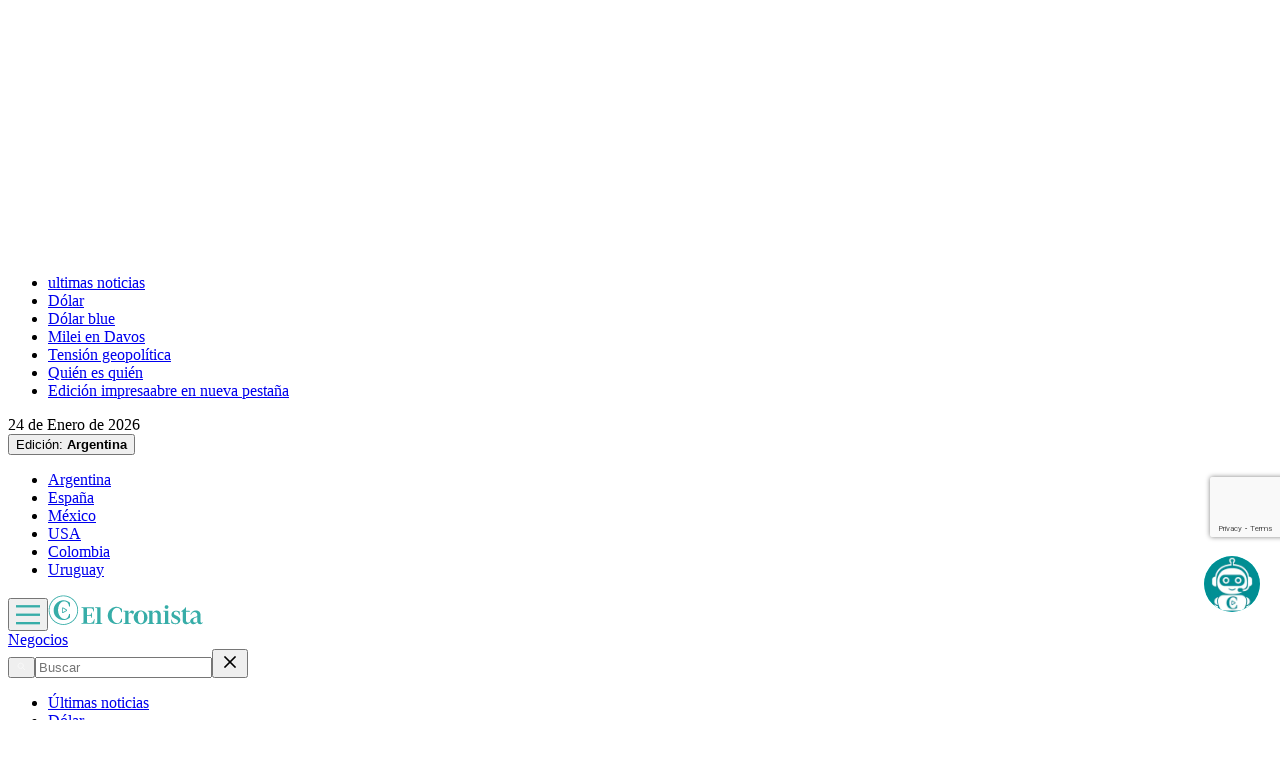

--- FILE ---
content_type: text/html; charset=utf-8
request_url: https://www.cronista.com/negocios/
body_size: 68400
content:
<!DOCTYPE html><html lang="es"><head><meta charSet="UTF-8"/><meta name="viewport" content="width=device-width, initial-scale=1"/><script>
		(function() {
			function getUserLevel() {
        if (typeof window !== "undefined") {
					const isLgd = document.cookie.includes("crsess=true");
					const isPrm = document.cookie.includes("crprm=true");
					if (isPrm) return "paid";
					if (isLgd) return "lgdin";
					return "anon";
				}
      }
			window.adzone_kv = window.adzone_kv || {};
			window.adzone_kv["usuario"] = getUserLevel();
			window.adzone_kv["tag-principal"] = [];
			window.adzone_kv["Subsecciones"] = "";
			window.adzone_kv["Secciones"] = "negocios";
		}())
	</script><title>Negocios</title><meta name="robots" content="index, follow, max-image-preview:large"/><meta property="og:site_name" content="El Cronista"/><meta property="og:type" content="website"/><meta property="og:url" content="https://www.cronista.com/negocios/"/><meta name="description" content="El Cronista es uno de los Diarios Económicos de Argentina más valoraEs la fuente más confiable de información sobre Economía, Finanzas y Negocios."/><meta property="og:description" content="El Cronista es uno de los Diarios Económicos de Argentina más valoraEs la fuente más confiable de información sobre Economía, Finanzas y Negocios."/><meta name="twitter:description" content="El Cronista es uno de los Diarios Económicos de Argentina más valoraEs la fuente más confiable de información sobre Economía, Finanzas y Negocios."/><meta property="og:title" content="Negocios"/><meta name="twitter:title" content="Negocios"/><meta name="author" content="El Cronista"/><meta property="og:image" content="https://www.cronista.com/resizer/v2/https%3A%2F%2Fwww.cronista.com%2Fresizer%2Fv2%2FM5625RY4VNAFHEAXWVN6J5QFHA.png?auth=f9915651ccca5423b25203edddca904a9daebeec9499c5db05fd7c3783eaf5ac&amp;height=630&amp;width=1200&amp;quality=70&amp;focal=600%2C315"/><meta name="twitter:image" content="https://www.cronista.com/resizer/v2/https%3A%2F%2Fwww.cronista.com%2Fresizer%2Fv2%2FM5625RY4VNAFHEAXWVN6J5QFHA.png?auth=f9915651ccca5423b25203edddca904a9daebeec9499c5db05fd7c3783eaf5ac&amp;height=630&amp;width=1200&amp;quality=70&amp;focal=600%2C315"/><meta property="og:image:alt" content="Fallback Imagen El Cronista"/><meta name="twitter:image:alt" content="Fallback Imagen El Cronista"/><meta property="og:image:width" content="1200"/><meta property="og:image:height" content="630"/><meta name="twitter:card" content="summary_large_image"/><meta name="twitter:site" content="@cronista"/><meta property="fb:app_id" content="374016520800650"/><meta property="fb:pages" content="238778949515431"/><script defer="" data-cfasync="false" src="https://s.clickiocdn.com/t/215795_wv.js"></script><link rel="canonical" href="https://www.cronista.com/negocios/"/><link rel="icon" type="image/x-icon" href="/pf/resources/favicon/el-cronista/favicon.ico?d=419&amp;mxId=00000000"/><link rel="apple-touch-icon" sizes="180x180" href="/pf/resources/favicon/el-cronista/apple-touch-icon.png?d=419&amp;mxId=00000000"/><link as="font" crossorigin="" fetchpriority="high" href="/pf/resources/fonts/lato-700.woff2?d=419&amp;mxId=00000000" rel="preload" type="font/woff2"/><link as="font" crossorigin="" fetchpriority="high" href="/pf/resources/fonts/lato-400.woff2?d=419&amp;mxId=00000000" rel="preload" type="font/woff2"/><link as="font" crossorigin="" fetchpriority="high" href="/pf/resources/fonts/lato-300.woff2?d=419&amp;mxId=00000000" rel="preload" type="font/woff2"/><link as="font" crossorigin="" fetchpriority="high" href="/pf/resources/fonts/bitter.woff2?d=419&amp;mxId=00000000" rel="preload" type="font/woff2"/><link as="font" crossorigin="" fetchpriority="high" href="/pf/resources/fonts/titillium-web-200.woff2?d=419&amp;mxId=00000000" rel="preload" type="font/woff2"/><link as="font" crossorigin="" fetchpriority="high" href="/pf/resources/fonts/titillium-web-300.woff2?d=419&amp;mxId=00000000" rel="preload" type="font/woff2"/><link as="font" crossorigin="" fetchpriority="high" href="/pf/resources/fonts/titillium-web-400.woff2?d=419&amp;mxId=00000000" rel="preload" type="font/woff2"/><link as="font" crossorigin="" fetchpriority="high" href="/pf/resources/fonts/titillium-web-600.woff2?d=419&amp;mxId=00000000" rel="preload" type="font/woff2"/><link as="font" crossorigin="" fetchpriority="high" href="/pf/resources/fonts/titillium-web-700.woff2?d=419&amp;mxId=00000000" rel="preload" type="font/woff2"/><link rel="preload" href="/pf/resources/styles/el-cronista/css/section.css?d=419&amp;mxId=00000000" as="style"/><link rel="stylesheet" href="/pf/resources/styles/el-cronista/css/section.css?d=419&amp;mxId=00000000" media="screen"/><script type="application/ld+json">{"@type":"CollectionPage","@context":"https://schema.org","copyrightHolder":{"@type":"Organization","name":"El Cronista","url":"https://www.cronista.com/","logo":{"@type":"ImageObject","url":"https://www.cronista.com/resizer/v2/QY4UPKEGRFDS3EOQISI6X4NG6M.png?auth=e7957b8ceb3067a9d53a10ccb285f4801732f38269f2978cf6d1345cdc8667db","height":84,"width":512},"sameAs":["https://www.facebook.com/cronistacom","https://www.instagram.com/cronistacom","https://www.twitter.com/cronistacom"]},"copyrightYear":2026,"inLanguage":"es","mainEntity":{"@type":"ItemList","itemListElement":[{"@type":"ListItem","position":0,"item":{"@type":"NewsArticle","headline":"Cuáles son los CEO que más cobran y en qué empresas se paga más a los directivos","url":"https://www.cronista.com/negocios/cuales-son-los-ceo-que-mas-cobran-y-en-que-empresas-se-paga-mas-a-los-directivos/"}},{"@type":"ListItem","position":1,"item":{"@type":"NewsArticle","headline":"Eurnekian invertirá u$s 425 millones en uno de sus aeropuertos más icónicos ","url":"https://www.cronista.com/negocios/eurnekian-invertira-us-425-millones-en-uno-de-sus-aeropuertos-mas-iconicos/"}},{"@type":"ListItem","position":2,"item":{"@type":"NewsArticle","headline":"¿Cuántas horas hay que trabajar para comprar un departamento en Recoleta?","url":"https://www.cronista.com/negocios/cuantas-horas-hay-que-trabajar-para-comprar-un-departamento-en-recoleta/"}},{"@type":"ListItem","position":3,"item":{"@type":"NewsArticle","headline":"El frigorífico del creador de la hamburguesa más famosa de Argentina en crisis: acumula una deuda de más de $30.000 millones","url":"https://www.cronista.com/negocios/el-frigorifico-del-creador-del-paty-en-crisis-acumula-una-deuda-de-mas-de-30000-millones/"}},{"@type":"ListItem","position":4,"item":{"@type":"NewsArticle","headline":"Shell analiza vender sus activos de Vaca Muerta","url":"https://www.cronista.com/negocios/shell-analiza-vender-sus-activos-de-vaca-muerta/"}},{"@type":"ListItem","position":5,"item":{"@type":"NewsArticle","headline":"Pluspetrol cambia activos en Vaca Muerta y ordena el camino hacia el GNL","url":"https://www.cronista.com/negocios/pluspetrol-cambia-activos-en-vaca-muerta-y-ordena-el-camino-hacia-el-gnl/"}},{"@type":"ListItem","position":6,"item":{"@type":"NewsArticle","headline":"La textil que provee a las principales marcas del país reduce su producción y se achica por la competencia china","url":"https://www.cronista.com/negocios/la-textil-que-provee-a-las-principales-marcas-del-pais-reduce-su-produccion-y-se-achica-por-la-competencia-china/"}},{"@type":"ListItem","position":7,"item":{"@type":"NewsArticle","headline":"Facturar no es lo mismo que construir ","url":"https://www.cronista.com/negocios/facturar-no-es-lo-mismo-que-construir/"}},{"@type":"ListItem","position":8,"item":{"@type":"NewsArticle","headline":"Uber Eats vuelve a la Argentina y busca revancha en el negocio del delivery","url":"https://www.cronista.com/negocios/uber-eats-vuelve-a-la-argentina-y-busca-revancha-en-el-negocio-del-delivery/"}},{"@type":"ListItem","position":9,"item":{"@type":"NewsArticle","headline":"La trampa de esperar la motivación perfecta","url":"https://www.cronista.com/negocios/la-trampa-de-esperar-la-motivacion-perfecta/"}}]},"name":"Negocios","publisher":{"@type":"Organization","name":"El Cronista","url":"https://www.cronista.com/","logo":{"@type":"ImageObject","url":"https://www.cronista.com/resizer/v2/QY4UPKEGRFDS3EOQISI6X4NG6M.png?auth=e7957b8ceb3067a9d53a10ccb285f4801732f38269f2978cf6d1345cdc8667db","height":84,"width":512},"sameAs":["https://www.facebook.com/cronistacom","https://www.instagram.com/cronistacom","https://www.twitter.com/cronistacom"]},"sourceOrganization":{"@type":"Organization","name":"El Cronista","url":"https://www.cronista.com/","logo":{"@type":"ImageObject","url":"https://www.cronista.com/resizer/v2/QY4UPKEGRFDS3EOQISI6X4NG6M.png?auth=e7957b8ceb3067a9d53a10ccb285f4801732f38269f2978cf6d1345cdc8667db","height":84,"width":512},"sameAs":["https://www.facebook.com/cronistacom","https://www.instagram.com/cronistacom","https://www.twitter.com/cronistacom"]},"url":"https://www.cronista.com/negocios/"}</script><script type="application/ld+json">{"@type":"NewsMediaOrganization","@context":"https://schema.org","description":"El Cronista es uno de los Diarios Económicos de Argentina más valoraEs la fuente más confiable de información sobre Economía, Finanzas y Negocios.","logo":{"@type":"ImageObject","url":"https://www.cronista.com/resizer/v2/QY4UPKEGRFDS3EOQISI6X4NG6M.png?auth=e7957b8ceb3067a9d53a10ccb285f4801732f38269f2978cf6d1345cdc8667db","height":84,"width":512},"name":"El Cronista","sameAs":["https://www.facebook.com/cronistacom","https://www.instagram.com/cronistacom","https://www.twitter.com/cronistacom"],"url":"https://www.cronista.com/","verificationFactCheckingPolicy":"https://www.cronista.com/institucional/politicas-de-privacidad/"}</script><script type="application/ld+json">{"@type":"WebSite","@context":"https://schema.org","url":"https://www.cronista.com","potentialAction":{"@type":"SearchAction","target":"https://www.cronista.com/buscador/?query={search_term_string}","query-input":"required name=search_term_string"}}</script><script type="application/ld+json">{"@type":"BreadcrumbList","@context":"https://schema.org","itemListElement":[{"@type":"ListItem","position":1,"item":{"@id":"https://www.cronista.com/","name":"El Cronista"}},{"@type":"ListItem","position":2,"item":{"@id":"https://www.cronista.com/negocios/","name":"Negocios"}}]}</script><script type="application/javascript" id="polyfill-script">if(!Array.prototype.includes||!(window.Object && window.Object.assign)||!window.Promise||!window.Symbol||!window.fetch){document.write('<script type="application/javascript" src="/pf/dist/engine/polyfill.js?d=419&mxId=00000000" defer=""><\/script>')}</script><script id="fusion-engine-react-script" type="application/javascript" src="/pf/dist/engine/react.js?d=419&amp;mxId=00000000" defer=""></script><script id="fusion-engine-combinations-script" type="application/javascript" src="/pf/dist/components/combinations/default.js?d=419&amp;mxId=00000000" defer=""></script><script>
	(function(w,d,s,l,i){w[l]=w[l]||[];w[l].push({'gtm.start':
new Date().getTime(),event:'gtm.js'});var f=d.getElementsByTagName(s)[0],
j=d.createElement(s),dl=l!='dataLayer'?'&l='+l:'';j.async=true;j.src=
'https://www.googletagmanager.com/gtm.js?id='+i+dl;f.parentNode.insertBefore(j,f);
})(window,document,'script','dataLayer','GTM-PXJM8DT');
	</script><script async="" data-integration="comscore" src="https://sb.scorecardresearch.com/beacon.js"></script><script defer="" data-integration="comscore">
	var _comscore = _comscore || [];
	_comscore.push({ c1: "2", c2: "6906413", options: {enableFirstPartyCookie: true,bypassUserConsentRequirementFor1PCookie: true}});
	(function() {
              var s = document.createElement("script"), el = document.getElementsByTagName("script")[0]; s.async = true;
              s.src = "https://sb.scorecardresearch.com/cs/6906413/beacon.js";
              el.parentNode.insertBefore(s, el);
            })();
	</script><meta property="mrf:tags" content="vertical:Argentina;seccion:Negocios"/><script data-integration="marfeel">
    (function() {
        window.marfeel = window.marfeel || {};
        window.marfeel.cmd = window.marfeel.cmd || [];
        
        var mrfTech = 0;
				
        
        window.marfeel.config = {
            accountId: "2519",
            pageType: mrfTech
        };
        
        const isSubscriber = document.cookie.includes("crprm=true");
        const isLogged = document.cookie.includes("crsess=true");
        
        let userType;
        if (isSubscriber) {
            userType = '3'; 
        } else if (isLogged) {
            userType = '2';
        } else {
            userType = '0';
        }

        window.marfeel.cmd.push(['compass', function(compass) {
            compass.setUserType(userType);
        }]);

        
				
				
        
        function injectScript(src, isModule) {
            var script = document.createElement('script');
            script.src = src;
            if (isModule) {
                script.type = 'module';
            } else {
                script.async = true;
                script.type = 'text/javascript';
                script.setAttribute('nomodule', '');
            }
            var firstScript = document.getElementsByTagName('script')[0];
            firstScript.parentNode.insertBefore(script, firstScript);
        }
        
        var resourcesPath = 'https://sdk.mrf.io/statics';
        injectScript(resourcesPath + '/marfeel-sdk.js?id=' + "2519", true);
        injectScript(resourcesPath + '/marfeel-sdk.es5.js?id=' + "2519", false);
    })();
</script><script defer="" data-integration="queryly">
	window.addEventListener('DOMContentLoaded', (event) => {
		queryly.init("e4475e38ef6744fc", document.querySelectorAll("#fusion-app"));
	});
	</script><script defer="" data-integration="queryly" src="https://www.queryly.com/js/queryly.v4.min.js"></script><script defer="" data-integration="queryly" src="https://www.queryly.com/js/cronista-advanced-search.js"></script><script async="" id="ebx" src="//applets.ebxcdn.com/ebx.js"></script><script async="" src="https://securepubads.g.doubleclick.net/tag/js/gpt.js"></script><script async="" src="https://s1.adzonestatic.com/c/18_cronista-2025-1.js"></script><style>
div[class^="ad-slot-"] {min-width:100%;display:block;}
.ad-slot-middle {height:auto;min-height:90px;}
.ad-slot-middle_big {height:auto;min-height:90px;}
.ad-slot-outtext {height:auto;min-height:90px;}
.ad-slot-box {min-height:250px}
.ad-slot-bigbox {height:600px;}
.ad-slot-sidebar {height:600px;}

@media screen and (max-width:767px) {
  .ad-slot-middle {min-height:100px}
  .ad-slot-header {min-height:100px}
  .ad-slot-intext {min-height:250px}
  .ad-slot-under_ header{height:100px}
}

@media screen and (min-width:768px) {
  .ad-slot-middle {min-height:100px}
  .ad-slot-header {min-height:250px;}
  .ad-slot-intext {min-height:250px}
  .ad-slot-under_header{height:100px}
}
</style><script src="https://cdn.onesignal.com/sdks/web/v16/OneSignalSDK.page.js" defer=""></script><script defer="" data-integration="oneSignal">window.OneSignalDeferred = window.OneSignalDeferred || [];
    OneSignalDeferred.push(function(OneSignal) {
      OneSignal.init({
        appId: "07a4dde1-2f09-4df5-b514-c6a4726fc7dd",
        serviceWorkerPath: "OneSignalSDKWorker.js?d=419&mxId=00000000&",
        notifyButton: {
          enable: false
        },
				promptOptions: {
					slidedown: {
						prompts: [
							{
								type: "push",
								autoPrompt: true,
								text: {
								  actionMessage: "¡Activá las notificaciones para enterarte de las últimas noticias!",
									acceptButton: "Activar",
									cancelButton: "En otro momento",
								},
								delay: {
									pageViews: 1,
									timeDelay: 10,
								},
							},
						],
					},
				},
				welcomeNotification: {
					disable: false,
					message: "¡Gracias por suscribirte!",
					title: "El Cronista",
					url: "https://www.cronista.com/",
				},
      });
    });

    OneSignalDeferred.push(function(OneSignal) {
      const isSubscriber = document.cookie.includes("crprm=true");
      const isLogged = document.cookie.includes("crsess=true");

      const isEnabled = OneSignal.User.PushSubscription.optedIn;
      
      if (isEnabled && isSubscriber) {
        OneSignal.User.addTags({'user_type': 'Member'});
      }
    });

    OneSignalDeferred.push(function(OneSignal) {
      OneSignal.User.PushSubscription.addEventListener("change", function(event) {
        if (event.current.token) {
          function getCookie(name) {
              const value = '; ' + document.cookie;
              const parts = value.split('; ' + name + '=');
              if (parts.length === 2) return parts.pop().split(';').shift();
              return null;
          }
          
          const userId = getCookie('cruuid');

          if (userId) { 
              OneSignal.login(userId);
          }
        }
      });
    });</script>
<script>(window.BOOMR_mq=window.BOOMR_mq||[]).push(["addVar",{"rua.upush":"false","rua.cpush":"false","rua.upre":"false","rua.cpre":"true","rua.uprl":"false","rua.cprl":"false","rua.cprf":"false","rua.trans":"SJ-68a8f427-cd4c-4ce4-b527-d8c51b01248d","rua.cook":"true","rua.ims":"false","rua.ufprl":"false","rua.cfprl":"true","rua.isuxp":"false","rua.texp":"norulematch","rua.ceh":"false","rua.ueh":"false","rua.ieh.st":"0"}]);</script>
                              <script>!function(e){var n="https://s.go-mpulse.net/boomerang/";if("False"=="True")e.BOOMR_config=e.BOOMR_config||{},e.BOOMR_config.PageParams=e.BOOMR_config.PageParams||{},e.BOOMR_config.PageParams.pci=!0,n="https://s2.go-mpulse.net/boomerang/";if(window.BOOMR_API_key="Z8R8G-6WW4B-5QE3M-5PC63-NTJQL",function(){function e(){if(!o){var e=document.createElement("script");e.id="boomr-scr-as",e.src=window.BOOMR.url,e.async=!0,i.parentNode.appendChild(e),o=!0}}function t(e){o=!0;var n,t,a,r,d=document,O=window;if(window.BOOMR.snippetMethod=e?"if":"i",t=function(e,n){var t=d.createElement("script");t.id=n||"boomr-if-as",t.src=window.BOOMR.url,BOOMR_lstart=(new Date).getTime(),e=e||d.body,e.appendChild(t)},!window.addEventListener&&window.attachEvent&&navigator.userAgent.match(/MSIE [67]\./))return window.BOOMR.snippetMethod="s",void t(i.parentNode,"boomr-async");a=document.createElement("IFRAME"),a.src="about:blank",a.title="",a.role="presentation",a.loading="eager",r=(a.frameElement||a).style,r.width=0,r.height=0,r.border=0,r.display="none",i.parentNode.appendChild(a);try{O=a.contentWindow,d=O.document.open()}catch(_){n=document.domain,a.src="javascript:var d=document.open();d.domain='"+n+"';void(0);",O=a.contentWindow,d=O.document.open()}if(n)d._boomrl=function(){this.domain=n,t()},d.write("<bo"+"dy onload='document._boomrl();'>");else if(O._boomrl=function(){t()},O.addEventListener)O.addEventListener("load",O._boomrl,!1);else if(O.attachEvent)O.attachEvent("onload",O._boomrl);d.close()}function a(e){window.BOOMR_onload=e&&e.timeStamp||(new Date).getTime()}if(!window.BOOMR||!window.BOOMR.version&&!window.BOOMR.snippetExecuted){window.BOOMR=window.BOOMR||{},window.BOOMR.snippetStart=(new Date).getTime(),window.BOOMR.snippetExecuted=!0,window.BOOMR.snippetVersion=12,window.BOOMR.url=n+"Z8R8G-6WW4B-5QE3M-5PC63-NTJQL";var i=document.currentScript||document.getElementsByTagName("script")[0],o=!1,r=document.createElement("link");if(r.relList&&"function"==typeof r.relList.supports&&r.relList.supports("preload")&&"as"in r)window.BOOMR.snippetMethod="p",r.href=window.BOOMR.url,r.rel="preload",r.as="script",r.addEventListener("load",e),r.addEventListener("error",function(){t(!0)}),setTimeout(function(){if(!o)t(!0)},3e3),BOOMR_lstart=(new Date).getTime(),i.parentNode.appendChild(r);else t(!1);if(window.addEventListener)window.addEventListener("load",a,!1);else if(window.attachEvent)window.attachEvent("onload",a)}}(),"".length>0)if(e&&"performance"in e&&e.performance&&"function"==typeof e.performance.setResourceTimingBufferSize)e.performance.setResourceTimingBufferSize();!function(){if(BOOMR=e.BOOMR||{},BOOMR.plugins=BOOMR.plugins||{},!BOOMR.plugins.AK){var n="true"=="true"?1:0,t="cookiepresent",a="ck73yyyccueui2lvdiga-f-e2c50d059-clientnsv4-s.akamaihd.net",i="false"=="true"?2:1,o={"ak.v":"39","ak.cp":"1855334","ak.ai":parseInt("1239923",10),"ak.ol":"0","ak.cr":8,"ak.ipv":4,"ak.proto":"h2","ak.rid":"3805e2d9","ak.r":51990,"ak.a2":n,"ak.m":"dscr","ak.n":"ff","ak.bpcip":"18.191.188.0","ak.cport":39036,"ak.gh":"2.17.209.132","ak.quicv":"","ak.tlsv":"tls1.3","ak.0rtt":"","ak.0rtt.ed":"","ak.csrc":"-","ak.acc":"","ak.t":"1769282060","ak.ak":"hOBiQwZUYzCg5VSAfCLimQ==GpFoWK9Jq7fpuFKpiK5qtrw1s3nB0URR0bLNQRFxVoXUoEnbfscPV8YQXv9XV/Ug99YDLvdikArXKbaO7OYmtnVj5m+GxbW+S+c+PIG85mB0iWadk4N/fhkCbSEIe7N7yVbrAISzVfon5AzzCqJGylH3p/pb86DjRJgPeJf3xY6BINzIVhy+YGG3ZH8XYpShuARtb/Dw4ehzo1LeLpYwZYBlmIIGLa5NplQuaR13VEub+T7XrYPXciGiulBjhxYXEjvBq/YRH8Xktai+bzz/ZjubTscrHFmni1j7T9rd/Mm59c++gWXFgQzQsJ92TvqiO9IY1MNr4tg0PMiC2UPMz9u15d19TOA/+mnU+xx3gFnAdKkBv2dSWiKyFF96CIgBOHpCuilM8/z0F6CMPSuBeXiUFWb9G5EV5Yn0WPdap5Q=","ak.pv":"8","ak.dpoabenc":"","ak.tf":i};if(""!==t)o["ak.ruds"]=t;var r={i:!1,av:function(n){var t="http.initiator";if(n&&(!n[t]||"spa_hard"===n[t]))o["ak.feo"]=void 0!==e.aFeoApplied?1:0,BOOMR.addVar(o)},rv:function(){var e=["ak.bpcip","ak.cport","ak.cr","ak.csrc","ak.gh","ak.ipv","ak.m","ak.n","ak.ol","ak.proto","ak.quicv","ak.tlsv","ak.0rtt","ak.0rtt.ed","ak.r","ak.acc","ak.t","ak.tf"];BOOMR.removeVar(e)}};BOOMR.plugins.AK={akVars:o,akDNSPreFetchDomain:a,init:function(){if(!r.i){var e=BOOMR.subscribe;e("before_beacon",r.av,null,null),e("onbeacon",r.rv,null,null),r.i=!0}return this},is_complete:function(){return!0}}}}()}(window);</script></head><body><div id="fusion-app"><div class="section-right-rail"><header class="section-right-rail__header"><div class="adzone-ad adzone-ad--header adzone-ad--header--negocios"><div class="ad-slot-header " id="ad-slot-header"></div></div><div class="masthead argentina"><div></div><div class="masthead__wrapper"><nav class="masthead__nav  "><div class="masthead__nav-wrapper "><ul class="masthead__nav-list masthead__nav-list-topics"><li class="masthead__nav-list-item"><a aria-label="ultimas noticias" class="link" href="/ultimas-noticias/" target="_self">ultimas noticias</a></li><li class="masthead__nav-list-item"><a aria-label="Dólar" class="link" href="/MercadosOnline/dolar.html" target="_self">Dólar</a></li><li class="masthead__nav-list-item"><a aria-label="Dólar blue" class="link" href="/tema/dolar-blue/" target="_self">Dólar blue</a></li><li class="masthead__nav-list-item"><a aria-label="Milei en Davos" class="link" href="https://www.cronista.com/economia-politica/lo-que-dejo-davos-y-por-que-el-gobierno-espera-que-los-proximos-50-anos-seran-heterogeneos/" target="_self">Milei en Davos</a></li><li class="masthead__nav-list-item"><a aria-label="Tensión geopolítica" class="link" href="https://www.cronista.com/internacionales/la-isla-que-todos-miran-por-que-groenlandia-es-danesa-y-cual-es-la-razon-por-la-que-eeuu-la-considera-clave/" target="_self">Tensión geopolítica</a></li><li class="masthead__nav-list-item"><a aria-label="Quién es quién" class="link" href="/quien-es-quien/" target="_self">Quién es quién</a></li><li class="masthead__nav-list-item"><a aria-label="Edición impresa" class="link" href="https://elcronista.pressreader.com/el-cronista" rel="noopener noreferrer" target="_blank">Edición impresa<span class="visually-hidden">abre en nueva pestaña</span></a></li></ul><div class="masthead__nav-separation masthead__nav-separation--date"></div><span class="masthead__nav-date">24 de Enero de 2026</span><div class="masthead__nav-separation masthead__nav-separation--edition"></div><button type="button" class="masthead__nav-sites-button" aria-label="Edición">Edición: <b>Argentina</b></button><ul class="masthead__nav-list masthead__nav-list-countries "><li class="masthead__nav-list-item-countries"><a class="link" href="/?noredirect" target="_self">Argentina</a></li><li class="masthead__nav-list-item-countries"><a class="link" href="/espana/" target="_self">España</a></li><li class="masthead__nav-list-item-countries"><a class="link" href="/mexico/" target="_self">México</a></li><li class="masthead__nav-list-item-countries"><a class="link" href="/usa/" target="_self">USA</a></li><li class="masthead__nav-list-item-countries"><a class="link" href="/colombia/" target="_self">Colombia</a></li><li class="masthead__nav-list-item-countries"><a class="link" href="/uruguay/" target="_self">Uruguay</a></li></ul></div></nav><header class="masthead__main section"><input type="checkbox" id="masthead-modal-toggle" class="masthead__modal-checkbox" hidden=""/><div class="masthead__main-left"><button type="button" class="masthead__main-search" aria-label="Abrir menú de navegación"><svg class="burger-icon" viewBox="0 0 512 512" version="1.1" xml:space="preserve" x="0px" y="0px" width="24" height="24" aria-hidden="true" role="img"><path d="M 512 113 L 0 113 " stroke="#37ada8" stroke-width="50" fill="none"></path><path d="M 512 293 L 0 293 " stroke="#37ada8" stroke-width="50" fill="none"></path><path d="M 512 473 L 0 473 " stroke="#37ada8" stroke-width="50" fill="none"></path></svg></button><a aria-label="Ir a la página de inicio" class="masthead__main-titled-logo" href="/" target="_self"><svg class="logo-el-cronista-circle-icon" width="31" height="30" viewBox="0 0 31 30" fill="none" aria-hidden="true" role="img"><path d="M15.4049 29.9024C7.27492 29.9024 0.659668 23.2881 0.659668 15.1571C0.659668 7.02611 7.27492 0.410858 15.4049 0.410858C23.5349 0.410858 30.1512 7.02611 30.1512 15.1571C30.1512 23.2881 23.5359 29.9024 15.4049 29.9024ZM15.4049 1.25493C7.73967 1.25493 1.50323 7.49137 1.50323 15.1571C1.50323 22.8229 7.73967 29.0593 15.4049 29.0593C23.0702 29.0593 29.3071 22.8229 29.3071 15.1571C29.3071 7.49137 23.0712 1.25493 15.4049 1.25493ZM16.1239 6.31679C17.2395 6.31628 18.1278 6.63001 19.041 7.28035C20.1322 8.0573 20.5446 9.21001 20.8903 10.4868L21.0988 11.4224C21.3053 11.4061 21.9429 11.4224 21.9429 11.4224V7.79747C20.5929 6.64933 18.4156 5.27137 15.682 5.27137C15.6246 5.27086 15.5656 5.27238 15.5076 5.27289C14.8303 5.28001 14.1124 5.3695 13.4239 5.5312C13.2335 5.57566 13.0444 5.62585 12.857 5.68171C12.4861 5.79299 12.1209 5.92229 11.7627 6.06916C11.5886 6.14084 11.4163 6.21697 11.2461 6.29747C9.05052 7.3373 7.42594 9.0295 6.41763 11.3949C6.21831 11.8615 6.05463 12.3426 5.92797 12.8339C5.55374 14.2876 5.52272 15.7846 5.80594 17.3044C6.22594 19.5605 7.34458 21.4134 9.13238 22.8448C10.7361 24.1287 12.5758 24.8395 14.628 25.0088C14.9387 25.0348 15.2478 25.0444 15.5554 25.0419L15.682 25.0434C16.3804 25.0419 17.0758 24.9519 17.7515 24.7754L17.9442 24.7302C19.2215 24.4012 20.3758 23.8297 21.3744 22.9734C21.5681 22.8269 21.7577 22.675 21.9429 22.5178V18.8924C21.9429 18.8924 21.3058 18.9087 21.0988 18.8924C21.0271 19.2178 20.9727 19.527 20.8903 19.8285C20.5705 21.0117 20.2629 22.0668 19.2907 22.8595C18.5234 23.4849 17.8461 23.9868 16.3573 23.9868C12.9775 23.9868 10.0481 19.7903 10.0481 15.1587C10.0481 10.527 12.4527 6.31781 16.1239 6.31781V6.31679ZM14.7464 18.1068C14.5968 18.1067 14.4498 18.0671 14.3203 17.9919C14.1901 17.9178 14.0819 17.8103 14.007 17.6806C13.932 17.5508 13.8929 17.4034 13.8937 17.2536V13.2173C13.8929 13.0674 13.932 12.9201 14.007 12.7903C14.0819 12.6606 14.1901 12.5531 14.3203 12.479C14.5873 12.3254 14.9056 12.3254 15.1726 12.479L18.6678 14.4971C18.7979 14.5713 18.9059 14.6787 18.9808 14.8083C19.0557 14.938 19.0947 15.0852 19.0939 15.2349C19.0948 15.3847 19.0558 15.5321 18.9809 15.6618C18.906 15.7916 18.798 15.8991 18.6678 15.9732L15.1726 17.9914C15.0431 18.0666 14.8961 18.1067 14.7464 18.1068ZM14.7505 13.2102L14.7378 15.1597V17.2536L16.5526 16.2209L18.2463 15.2431L14.751 13.2102H14.7505Z" fill="#37ADA8"></path></svg><svg class="logo-el-cronista-text-icon" width="127" height="20" viewBox="0 0 127 20" fill="none" aria-hidden="true" role="img"><path d="M16.2694 2.89229V2.25446H21.5176V16.6057C21.5176 18.1047 21.8203 18.2562 23.1582 18.2562V18.902H16.58V18.2721C17.9498 18.2721 18.2525 18.1206 18.2525 16.6217V4.54268C18.2525 3.04378 17.8861 2.89229 16.2694 2.89229Z" fill="#37ADA8"></path><path d="M61.9503 19.221C60.5769 19.2912 59.214 18.9473 58.0379 18.2338C56.8618 17.5203 55.9266 16.4698 55.3532 15.2185C54.7796 13.967 54.5944 12.5723 54.8212 11.2143C55.0481 9.85638 55.6767 8.59784 56.6257 7.60138C57.5747 6.60491 58.8004 5.91638 60.1445 5.62482C61.4885 5.33325 62.889 5.45205 64.1649 5.96586C65.4408 6.47967 66.5332 7.36486 67.3012 8.50696C68.0693 9.64905 68.4773 10.9955 68.4728 12.3724C68.5134 14.1475 67.8499 15.8666 66.6275 17.1531C65.4051 18.4397 63.7233 19.189 61.9503 19.237M61.9503 6.29696C60.0629 6.29696 58.7648 8.30614 58.7648 12.3724C58.7648 16.4386 60.047 18.4158 61.9503 18.4158C63.8537 18.4158 65.1359 16.3987 65.1359 12.3724C65.1359 8.34601 63.8537 6.29696 61.9503 6.29696Z" fill="#37ADA8"></path><path d="M75.2659 18.9175H68.6479V18.2717C70.0257 18.2717 70.3283 18.1202 70.3283 16.6293V8.0823C70.3283 6.58338 70.0257 6.4319 68.6479 6.4319V5.78609H73.5935V8.17797C73.9805 7.40675 74.5646 6.75187 75.2864 6.27993C76.0082 5.80798 76.8419 5.53582 77.7028 5.49109C80.4823 5.49109 81.7884 7.50824 81.7884 9.94793V16.6373C81.7884 18.1282 82.0989 18.2797 83.4688 18.2797V18.9255H76.8826V18.2717C78.2206 18.2717 78.5311 18.1202 78.5311 16.6293V10.4582C78.5311 8.26567 77.6152 7.22122 76.0305 7.22122C75.5173 7.23813 75.0188 7.39578 74.589 7.67697C74.1592 7.95816 73.8149 8.3521 73.5935 8.8158V16.6054C73.5935 18.0963 73.8961 18.2478 75.2659 18.2478V18.9175Z" fill="#37ADA8"></path><path d="M84.2971 6.433V5.78718H89.2665V16.6224C89.2665 18.1214 89.5692 18.2728 90.9389 18.2728V18.9186H84.3209V18.2728C85.6987 18.2728 86.0012 18.1214 86.0012 16.6224V8.08339C86.0012 6.58448 85.6987 6.433 84.3209 6.433M87.5543 0.190182C87.8013 0.185934 88.0467 0.231111 88.276 0.323065C88.5053 0.415019 88.714 0.551897 88.8898 0.725672C89.0656 0.899447 89.205 1.10662 89.2997 1.33504C89.3946 1.56345 89.4428 1.80851 89.4417 2.05585C89.4374 2.55349 89.2365 3.02922 88.8828 3.37887C88.5291 3.72853 88.0513 3.92365 87.5543 3.92152C87.0535 3.92583 86.5713 3.7324 86.212 3.38318C85.8528 3.03395 85.6454 2.55705 85.635 2.05585C85.637 1.8067 85.6885 1.56045 85.7863 1.33138C85.8842 1.1023 86.0266 0.894969 86.2051 0.721408C86.3836 0.547847 86.5949 0.411515 86.8265 0.320322C87.058 0.22913 87.3054 0.184894 87.5543 0.190182Z" fill="#37ADA8"></path><path d="M98.9505 16.3603C98.9505 15.2919 98.2581 14.8135 97.103 14.2076L94.8411 12.9957C93.5191 12.31 92.452 11.2735 92.452 9.59922C92.452 7.20734 94.658 5.68451 97.0711 5.68451C98.3457 5.72547 99.5981 6.03805 100.743 6.60139V9.79056H99.9457C99.9457 7.55018 98.5762 6.48978 96.9596 6.48978C96.6989 6.4736 96.4376 6.5104 96.1915 6.59799C95.9454 6.68559 95.7196 6.82214 95.5276 6.99943C95.3356 7.17674 95.1815 7.3911 95.0745 7.62963C94.9674 7.86816 94.9098 8.1259 94.9049 8.38734C94.9049 9.34409 95.542 9.76665 96.6091 10.2849L98.6476 11.3532C100.201 12.1506 101.34 13.2508 101.34 15.1405C101.34 17.5323 99.1895 19.2226 96.5614 19.2226C95.007 19.2528 93.4798 18.8108 92.1812 17.9548V14.5265H92.7945C92.9219 16.9981 94.459 18.3296 96.5614 18.3296C97.9952 18.3296 98.9505 17.6678 98.9505 16.3204" fill="#37ADA8"></path><path d="M111.207 16.3575C110.992 16.7474 110.679 17.0741 110.299 17.3049C109.919 17.5358 109.486 17.6627 109.041 17.673C107.671 17.673 107.026 16.6046 107.026 15.1377V6.78999H111.008L110.427 5.68973H107.002V2.15771H106.787C105.528 3.79801 103.989 5.20172 102.24 6.30365V6.73418H103.737V15.5523C103.724 16.0395 103.81 16.5245 103.99 16.977C104.171 17.4296 104.443 17.8403 104.789 18.1839C105.134 18.5274 105.546 18.7966 105.999 18.9747C106.452 19.1529 106.937 19.2363 107.424 19.2198C108.288 19.2115 109.132 18.9721 109.872 18.5262C110.611 18.0804 111.218 17.4444 111.63 16.6845L111.207 16.3575Z" fill="#37ADA8"></path><path d="M2.55557 2.95607V2.25446H14.8598C14.8598 3.64971 14.9076 5.05295 14.9314 6.47214H14.4058C14.3581 6.20106 14.3262 5.92998 14.2625 5.67485C14.1811 5.33787 14.0828 5.00524 13.9678 4.67823C13.8524 4.35407 13.6579 4.06394 13.402 3.83419C13.1461 3.60445 12.8368 3.44236 12.5025 3.36269C11.9839 3.21815 11.448 3.14572 10.9097 3.14743C9.76289 3.14743 9.31691 3.14743 8.14623 3.14743H8.07455V9.89256H8.25772C9.1656 9.89256 9.38859 9.89256 10.2965 9.89256C10.5956 9.8937 10.8942 9.86704 11.1884 9.81285C11.4572 9.79285 11.7099 9.67742 11.9012 9.48737C12.0925 9.29735 12.2097 9.04519 12.2317 8.77631C12.2954 8.46537 12.3432 8.14646 12.3989 7.81159H12.9326V12.8346H12.3989C12.3989 12.5874 12.3193 12.3323 12.2715 12.0851L12.2237 11.83C12.1993 11.567 12.087 11.32 11.9049 11.1289C11.7228 10.938 11.4815 10.8141 11.2203 10.7775C10.9577 10.7273 10.6912 10.7007 10.4239 10.6978C9.46823 10.6978 9.19746 10.6978 8.24179 10.6978H8.03473V16.5978C8.03295 16.8064 8.05162 17.0147 8.09047 17.2197C8.11646 17.3846 8.19345 17.537 8.31061 17.6558C8.42776 17.7745 8.57918 17.8534 8.74351 17.8814C8.94512 17.9251 9.15049 17.9492 9.35674 17.9531C10.1531 17.9531 10.0576 17.9531 10.8619 17.9531C11.5239 17.96 12.1827 17.8604 12.813 17.6582C13.3836 17.4442 13.8622 17.0384 14.1669 16.5101C14.5654 15.8095 14.8606 15.0549 15.0429 14.2697C15.0429 14.1979 15.0429 14.1182 15.1067 14.0385C15.1092 14.0227 15.1092 14.0065 15.1067 13.9907H15.6323C15.465 15.5852 15.3058 17.1798 15.1386 18.8302H2.54761V18.1127C2.7467 18.1127 2.93784 18.1127 3.12101 18.1127C3.3272 18.1023 3.53225 18.0756 3.73423 18.0329C3.92732 18.0001 4.10406 17.9039 4.23666 17.7596C4.36927 17.6153 4.45026 17.4309 4.4669 17.2356C4.50524 17.0037 4.52389 16.769 4.52265 16.534V4.86958C4.52265 4.58255 4.52265 4.29553 4.52265 4.0085C4.44301 3.29891 4.09261 3.09161 3.48735 3.01986C3.19268 3.01986 2.89802 3.01986 2.57946 2.95607" fill="#37ADA8"></path><path d="M53.0069 5.48364C51.9396 5.48364 51.2866 6.16135 50.0045 7.96323L49.5346 8.61701V6.5281V5.78661H44.6208V6.43242C45.9986 6.43242 46.3012 6.58391 46.3012 8.08282V16.6298C46.3012 18.1208 45.9986 18.2722 44.6208 18.2722V18.918H51.7884V18.2722C49.9248 18.2722 49.5028 18.1208 49.5028 16.6298V9.91659C49.5066 9.65135 49.5676 9.39005 49.6817 9.15061C49.7958 8.91118 49.9602 8.69924 50.1637 8.52931C50.3261 8.32217 50.5294 8.15081 50.761 8.02598C50.9927 7.90113 51.2474 7.82548 51.5096 7.80377C52.0236 7.88863 52.5094 8.09687 52.9254 8.41067C53.3415 8.72446 53.6755 9.13448 53.8988 9.60563L55.1809 6.83107C54.9333 6.45405 54.6046 6.13733 54.2187 5.90417C53.8328 5.671 53.3996 5.52731 52.951 5.48364" fill="#37ADA8"></path><path d="M37.9312 2.80519C38.8427 2.78376 39.7356 3.06402 40.4717 3.60248C41.3216 4.31316 41.8871 5.30672 42.0645 6.40099C42.1362 6.66409 42.184 6.93518 42.2477 7.19828C42.4229 7.19828 42.9804 7.19828 42.9804 7.19828V4.0091C41.4805 2.64958 39.5473 1.86698 37.5251 1.8006H37.3738C36.762 1.80494 36.1527 1.87985 35.558 2.02385L35.0643 2.15141C34.7377 2.25506 34.4192 2.36668 34.1166 2.49425L33.6626 2.69357C32.5233 3.24928 31.5191 4.04734 30.7198 5.03199C29.9207 6.01663 29.3458 7.16409 29.0356 8.39423C28.7115 9.66696 28.6734 10.9958 28.9241 12.2851C29.2577 14.2 30.2911 15.9222 31.823 17.1166C33.1871 18.2178 34.8537 18.877 36.6013 19.0062C36.872 19.0062 37.1429 19.0062 37.3976 19.0062H37.5092C38.1191 19.0046 38.7263 18.927 39.317 18.775H39.4842C40.5852 18.5005 41.6076 17.9737 42.4707 17.2362C42.6459 17.1087 42.8132 16.9732 42.9644 16.8455V13.6564C42.9644 13.6564 42.407 13.6564 42.2317 13.6564C42.168 13.9433 42.1203 14.2065 42.0486 14.4536C41.9213 15.5015 41.4409 16.4746 40.6868 17.2123C40.3476 17.5384 39.9468 17.7932 39.5077 17.9616C39.0686 18.1301 38.6003 18.2088 38.1303 18.193C35.1916 18.193 32.6352 14.5333 32.6352 10.4991C32.6352 6.46477 34.7297 2.80519 37.9312 2.80519Z" fill="#37ADA8"></path><path d="M115.404 7.06971C113.994 7.06971 112.791 8.02647 112.051 9.74866L111.438 9.50147C111.785 8.32247 112.501 7.28597 113.48 6.54409C114.459 5.80222 115.65 5.39404 116.877 5.37946C119.769 5.37946 121.544 7.19727 121.544 10.1154V16.4937C121.544 17.3548 122.006 17.7853 122.531 17.7853C123.057 17.7853 123.24 17.602 123.639 17.1395L124.005 17.5382C123.716 18.0348 123.304 18.4482 122.809 18.7388C122.313 19.0292 121.751 19.1869 121.178 19.1966C120.528 19.2183 119.89 19.0166 119.369 18.6249C118.849 18.2334 118.478 17.6754 118.319 17.0439C117.89 17.684 117.315 18.213 116.643 18.5873C115.97 18.9616 115.217 19.1704 114.449 19.1966C114.033 19.2271 113.617 19.1721 113.224 19.0347C112.831 18.8973 112.471 18.6806 112.166 18.3979C111.86 18.1153 111.616 17.7728 111.449 17.3918C111.281 17.0107 111.193 16.5992 111.191 16.1828C111.191 14.2135 112.855 13.2647 115.285 12.3398L118.295 11.1997V10.3307C118.295 8.55268 117.434 7.06971 115.404 7.06971ZM116.2 12.8262C115.037 13.3205 114.177 13.9902 114.177 15.4413C114.153 15.7208 114.188 16.0025 114.278 16.268C114.369 16.5334 114.514 16.7769 114.705 16.9828C114.895 17.1886 115.127 17.3521 115.385 17.4628C115.642 17.5737 115.92 17.6292 116.2 17.6259C116.605 17.6017 117 17.4935 117.361 17.3082C117.721 17.1228 118.039 16.8646 118.295 16.5495V12.0528L116.2 12.8262Z" fill="#37ADA8"></path></svg></a></div><div class="masthead__main-center-section"><a class="link" href="/negocios/" target="_self"><span class="masthead__main-titled-section negocios">Negocios</span></a><span class="masthead__main-titled-title"></span></div><div class="masthead__modal"><div class="masthead__modal-search"><button class="masthead__modal__search-btn" aria-label="Abrir menú de búsqueda"><svg class="search-icon" viewBox="0 0 512 512" version="1.1" x="0px" y="0px" width="11" height="11"><path d="M 96.5344 222.6702 C 96.5344 155.2961 151.5364 100.6809 219.3876 100.6809 C 287.2388 100.6809 342.2407 155.2961 342.2407 222.6702 C 342.2407 290.0444 287.2388 344.6597 219.3876 344.6597 C 151.5364 344.6597 96.5344 290.0444 96.5344 222.6702 L 96.5344 222.6702 Z" stroke="#ffffff" stroke-width="26" fill="none"></path><path d="M 312.4985 309.4185 L 416.5344 412.6809 " stroke="#ffffff" stroke-width="26" fill="none"></path></svg></button><input class="masthead__modal-input" type="text" placeholder="Buscar" name="search" value=""/><button type="button" class="masthead__modal__close-btn" aria-label="Cerrar modal"><svg class="close-icon" width="20" height="20" viewBox="0 0 18 18"><path stroke-width="0" fill="%2337ADA8" stroke="black" d="M14.53 4.53l-1.06-1.06L9 7.94 4.53 3.47 3.47 4.53 7.94 9l-4.47 4.47 1.06 1.06L9 10.06l4.47 4.47 1.06-1.06L10.06 9z"></path></svg></button></div><ul class="masthead__modal-list-parent"><li class="masthead__modal-list-item "><a class="link" href="/ultimas-noticias/" target="_self">Últimas noticias</a></li><li class="masthead__modal-list-item "><a class="link" href="/MercadosOnline/dolar.html" target="_self">Dólar</a></li><li class="masthead__modal-list-item masthead__modal-list-item--accent"><details><summary class="masthead__modal-list-title masthead__modal-list-title--first"><a aria-label="Members" class="link" href="/members/" target="_self">Members</a></summary><ul class="masthead__modal-list-child"><li class="masthead__modal-list-item"><a aria-label="Members" class="link" href="/members/" target="_self">Notas Exclusivas</a></li><li class="masthead__modal-list-item"><a aria-label="Members" class="link" href="/quien-es-quien/" target="_self">Quién es quién 2025</a></li><li class="masthead__modal-list-item"><a aria-label="Members" class="link" href="/suscripciones/" target="_self">Suscribite</a></li><li class="masthead__modal-list-item"><a aria-label="Members" class="link" href="https://elcronista.pressreader.com/el-cronista" rel="noopener noreferrer" target="_blank">Edición impresa / Revistas<span class="visually-hidden">abre en nueva pestaña</span></a></li><li class="masthead__modal-list-item"><a aria-label="Members" class="link" href="/tema/el-cronista-on-air/" target="_self">On Air</a></li><li class="masthead__modal-list-item"><a aria-label="Members" class="link" href="/financial-times/" target="_self">Financial Times</a></li><li class="masthead__modal-list-item"><a aria-label="Members" class="link" href=" /landing-descarga-app/" target="_self">Descargá la APP</a></li></ul></details></li><li class="masthead__modal-list-item "><a class="link" href="/economia-politica/" target="_self">Economía y Política</a></li><li class="masthead__modal-list-item "><a class="link" href="/finanzas-mercados/" target="_self">Finanzas y Mercados</a></li><li class="masthead__modal-list-item "><details><summary class="masthead__modal-list-title"><a aria-label="Mercados Online" class="link" href="/informacion-de-mercados/" target="_self">Mercados Online</a></summary><ul class="masthead__modal-list-child"><li class="masthead__modal-list-item"><a aria-label="Mercados Online" class="link" href=" /MercadosOnline/dolar.html" target="_self">Dólar</a></li><li class="masthead__modal-list-item"><a aria-label="Mercados Online" class="link" href=" /MercadosOnline/acciones.html" target="_self">Acciones</a></li><li class="masthead__modal-list-item"><a aria-label="Mercados Online" class="link" href=" /adr-argentinos-hoy/" target="_self">ADRs argentinos</a></li><li class="masthead__modal-list-item"><a aria-label="Mercados Online" class="link" href=" /MercadosOnline/bonos.html" target="_self">Bonos</a></li><li class="masthead__modal-list-item"><a aria-label="Mercados Online" class="link" href=" /MercadosOnline/monedas.html" target="_self">Monedas</a></li><li class="masthead__modal-list-item"><a aria-label="Mercados Online" class="link" href=" /MercadosOnline/indices.html" target="_self">Índices</a></li><li class="masthead__modal-list-item"><a aria-label="Mercados Online" class="link" href=" /MercadosOnline/tasas.html" target="_self">Tasas</a></li><li class="masthead__modal-list-item"><a aria-label="Mercados Online" class="link" href=" /MercadosOnline/commodities.html" target="_self">Commodities</a></li><li class="masthead__modal-list-item"><a aria-label="Mercados Online" class="link" href=" /criptomonedas/" target="_self">Criptomonedas</a></li></ul></details></li><li class="masthead__modal-list-item "><details><summary class="masthead__modal-list-title"><a aria-label="Negocios" class="link" href="/negocios/" target="_self">Negocios</a></summary><ul class="masthead__modal-list-child"><li class="masthead__modal-list-item"><a aria-label="Negocios" class="link" href="/transport-cargo/" target="_self">Transport y Cargo</a></li><li class="masthead__modal-list-item"><a aria-label="Negocios" class="link" href="/tema/real-estate/" target="_self">Real Estate</a></li></ul></details></li><li class="masthead__modal-list-item "><a class="link" href="/columnistas/" target="_self">Columnistas</a></li><li class="masthead__modal-list-item "><details><summary class="masthead__modal-list-title"><span aria-label="Otras secciones">Otras secciones</span></summary><ul class="masthead__modal-list-child"><li class="masthead__modal-list-item"><a aria-label="Otras secciones" class="link" href="/informacion-gral/" target="_self">Información general</a></li><li class="masthead__modal-list-item"><a aria-label="Otras secciones" class="link" href="/salud/" target="_self">Salud</a></li><li class="masthead__modal-list-item"><a aria-label="Otras secciones" class="link" href="/internacionales/" target="_self">Internacionales</a></li><li class="masthead__modal-list-item"><a aria-label="Otras secciones" class="link" href="/deportes/" target="_self">Deportes</a></li><li class="masthead__modal-list-item"><a aria-label="Otras secciones" class="link" href="/newsletters/" target="_self">Newsletters</a></li><li class="masthead__modal-list-item"><a aria-label="Otras secciones" class="link" href="/podcast/" target="_self">Podcast</a></li><li class="masthead__modal-list-item"><a aria-label="Otras secciones" class="link" href="/avisos-legales/" target="_self">Avisos Legales</a></li><li class="masthead__modal-list-item"><a aria-label="Otras secciones" class="link" href="/opengolf/" target="_self">Golf</a></li><li class="masthead__modal-list-item"><a aria-label="Otras secciones" class="link" href="/brand-strategy/" target="_self">Brand Strategy</a></li></ul></details></li><li class="masthead__modal-list-item "><details><summary class="masthead__modal-list-title masthead__modal-list-title--special"><a aria-label="Apertura" class="link" href="/apertura/" target="_self">Apertura</a></summary><ul class="masthead__modal-list-child"><li class="masthead__modal-list-item"><a aria-label="Apertura" class="link" href="/las-100-mejores/" target="_self">Las 100 mejores</a></li><li class="masthead__modal-list-item"><a aria-label="Apertura" class="link" href="/apertura/empresas/" target="_self">Empresas</a></li><li class="masthead__modal-list-item"><a aria-label="Apertura" class="link" href="/apertura/emprendedoress/" target="_self">Emprendedores</a></li></ul></details></li><li class="masthead__modal-list-item "><details><summary class="masthead__modal-list-title masthead__modal-list-title--special"><a aria-label="Infotechnology" class="link" href="/infotechnology/" target="_self">Infotechnology</a></summary><ul class="masthead__modal-list-child"><li class="masthead__modal-list-item"><a aria-label="Infotechnology" class="link" href="/infotechnology/actualidad/" target="_self">Actualidad</a></li><li class="masthead__modal-list-item"><a aria-label="Infotechnology" class="link" href="/infotechnology/gadgets/" target="_self">Gadgets</a></li><li class="masthead__modal-list-item"><a aria-label="Infotechnology" class="link" href="/infotechnology/innovacion-it/" target="_self">Innovación</a></li><li class="masthead__modal-list-item"><a aria-label="Infotechnology" class="link" href="/infotechnology/mundo-cio/" target="_self">Mundo CIO</a></li><li class="masthead__modal-list-item"><a aria-label="Infotechnology" class="link" href="/infotechnology/it-business/" target="_self">IT Business</a></li><li class="masthead__modal-list-item"><a aria-label="Infotechnology" class="link" href="/infotechnology/entreprenerds/" target="_self">Entreprenerds</a></li></ul></details></li><li class="masthead__modal-list-item "><details><summary class="masthead__modal-list-title masthead__modal-list-title--special"><a aria-label="Clase" class="link" href="/clase/" target="_self">Clase</a></summary><ul class="masthead__modal-list-child"><li class="masthead__modal-list-item"><a aria-label="Clase" class="link" href="/clase/break/" target="_self">Break</a></li><li class="masthead__modal-list-item"><a aria-label="Clase" class="link" href="/clase/gourmet/" target="_self">Gourmet</a></li><li class="masthead__modal-list-item"><a aria-label="Clase" class="link" href="/clase/series-y-peliculas/" target="_self">Series y Peliculas</a></li><li class="masthead__modal-list-item"><a aria-label="Clase" class="link" href="/clase/trendy/" target="_self">Trendy</a></li></ul></details></li><li class="masthead__modal-list-item "><details><summary class="masthead__modal-list-title masthead__modal-list-title--special"><a aria-label="Institucionales" class="link" href="/institucionales/" target="_self">Institucionales</a></summary><ul class="masthead__modal-list-child"><li class="masthead__modal-list-item"><a aria-label="Institucionales" class="link" href="https://mediakit.cronista.com/mediakit/" rel="noopener noreferrer" target="_blank">Mediakit<span class="visually-hidden">abre en nueva pestaña</span></a></li><li class="masthead__modal-list-item"><a aria-label="Institucionales" class="link" href="/eventos/" target="_self">Eventos</a></li></ul></details></li></ul><details class="masthead__modal-countries-ctn"><summary class="masthead__modal-countries-title">Edición: <b>Argentina</b></summary><ul class="masthead__modal-countries-list"><li class="masthead__modal-countries-item"><a class="link" href="/?noredirect" target="_self">Argentina</a></li><li class="masthead__modal-countries-item"><a class="link" href="/espana/" target="_self">España</a></li><li class="masthead__modal-countries-item"><a class="link" href="/mexico/" target="_self">México</a></li><li class="masthead__modal-countries-item"><a class="link" href="/usa/" target="_self">USA</a></li><li class="masthead__modal-countries-item"><a class="link" href="/colombia/" target="_self">Colombia</a></li><li class="masthead__modal-countries-item"><a class="link" href="/uruguay/" target="_self">Uruguay</a></li></ul></details></div><div class="masthead__subscribe"><span class="masthead__subscribe-tooltip">¡Navegá sin limites!</span><a aria-label="Suscribite" class="masthead__subscribe-button" href="/suscripciones/?utm_id=direct" target="_self">Suscribite x $800</a></div><div class="masthead__user-info"></div><button class="masthead__main-share" aria-label="Abrir menú de compartir" aria-expanded="false" aria-haspopup="true"><svg class="share-icon" width="22" height="24" viewBox="0 0 22 24" fill="none" aria-hidden="true" role="img"><path d="M17.7663 7C19.4232 7 20.7663 5.65685 20.7663 4C20.7663 2.34315 19.4232 1 17.7663 1C16.1094 1 14.7663 2.34315 14.7663 4C14.7663 5.65685 16.1094 7 17.7663 7Z" stroke="#5b5a59" stroke-width="1.5" stroke-linecap="round" stroke-linejoin="round" fill="#5b5a59"></path><path d="M4 15.0667C5.65685 15.0667 7 13.7235 7 12.0667C7 10.4098 5.65685 9.06665 4 9.06665C2.34315 9.06665 1 10.4098 1 12.0667C1 13.7235 2.34315 15.0667 4 15.0667Z" stroke="#5b5a59" stroke-width="1.5" stroke-linecap="round" stroke-linejoin="round" fill="#5b5a59"></path><path d="M17.7663 23.1338C19.4232 23.1338 20.7663 21.7906 20.7663 20.1338C20.7663 18.4769 19.4232 17.1338 17.7663 17.1338C16.1094 17.1338 14.7663 18.4769 14.7663 20.1338C14.7663 21.7906 16.1094 23.1338 17.7663 23.1338Z" stroke="#5b5a59" stroke-width="1.5" stroke-linecap="round" stroke-linejoin="round" fill="#5b5a59"></path><path d="M7.10413 14.4443L14.8963 18.3359" stroke="#5b5a59" stroke-width="1.5" stroke-linecap="round" stroke-linejoin="round"></path><path d="M14.8963 5.88916L7.10413 9.78071" stroke="#5b5a59" stroke-width="1.5" stroke-linecap="round" stroke-linejoin="round"></path></svg>Compartir</button><div class="masthead__main-popup " role="menu" aria-label="Opciones de compartir" aria-hidden="true"><a aria-label="Compartir artículo en WhatsApp" class="link" href="https://api.whatsapp.com/send?text=https%3A%2F%2Fwww.cronista.com%2Fundefined" rel="noopener noreferrer" target="_blank"><svg class="whathsapp-icon" width="26" height="26" viewBox="0 10.9644 22 19.9764" fill="none" aria-hidden="true" role="img"><path fill-rule="evenodd" clip-rule="evenodd" d="M20.9435 20.6957C20.9435 26.0691 16.5531 30.4261 11.1374 30.4261C9.41742 30.4261 7.80157 29.9869 6.39682 29.2153L0.967163 30.9408L2.737 25.7203C1.8439 24.2536 1.33035 22.5337 1.33035 20.6956C1.33035 15.3212 5.72076 10.9644 11.1375 10.9644C16.5531 10.9645 20.9435 15.3213 20.9435 20.6957ZM11.1375 12.5143C6.59007 12.5143 2.89219 16.1839 2.89219 20.6957C2.89219 22.4851 3.47514 24.1433 4.46256 25.4925L3.43295 28.5303L6.60091 27.5238C7.90241 28.3778 9.46194 28.8765 11.1375 28.8765C15.6828 28.8765 19.3818 25.2066 19.3818 20.6957C19.3818 16.1839 15.6827 12.5143 11.1375 12.5143ZM16.0892 22.9371C16.0286 22.8374 15.8682 22.7777 15.6287 22.6585C15.3881 22.5394 14.2057 21.9618 13.9858 21.8827C13.7657 21.8034 13.6041 21.7634 13.4449 22.0017C13.2845 22.2404 12.8236 22.7778 12.683 22.9372C12.5431 23.0967 12.4034 23.116 12.1628 22.9968C11.922 22.8777 11.147 22.6249 10.2293 21.8135C9.51519 21.1804 9.03261 20.4001 8.89174 20.1615C8.75213 19.9232 8.87788 19.7942 8.99691 19.6752C9.10536 19.5678 9.23766 19.3966 9.35786 19.2579C9.47832 19.118 9.5183 19.0182 9.59844 18.8589C9.67857 18.6996 9.63859 18.5609 9.57786 18.4417C9.51822 18.3226 9.03706 17.1487 8.8365 16.6707C8.63732 16.194 8.43675 16.2119 8.29573 16.2119C8.15592 16.2119 7.89639 16.2535 7.89639 16.2535C7.89639 16.2535 7.41447 16.3132 7.19451 16.5518C6.97454 16.7901 6.35353 17.3678 6.35353 18.5406C6.35353 19.7142 7.2142 20.8489 7.33432 21.0071C7.45475 21.1666 8.99683 23.6537 11.4409 24.6087C13.885 25.5634 13.885 25.2448 14.3259 25.2047C14.7659 25.1658 15.7477 24.6282 15.9483 24.071C16.149 23.5135 16.149 23.0358 16.0892 22.9371Z" fill="#5b5a59"></path></svg><span class="visually-hidden">abre en nueva pestaña</span></a><a aria-label="Compartir artículo en Facebook" class="link" href="https://www.facebook.com/sharer/sharer.php?u=https%3A%2F%2Fwww.cronista.com%2Fundefined" rel="noopener noreferrer" target="_blank"><svg class="fb-square-icon" width="26" height="26" viewBox="0 0 26 26" fill="none" aria-hidden="true" role="img"><rect x="1" y="1" width="24" height="24" rx="2" stroke="#5b5a59" stroke-width="1.5"></rect><path d="M10.9306 13.5216H9.34766V11.0633H10.9306V9.04706C10.9306 8.67565 10.8543 6.21729 14.249 6.21729H16.652V8.78177H14.8784C14.5351 8.78177 14.1727 9.1178 14.1727 9.36541V11.0456H16.6329C16.5376 12.3367 16.3278 13.5216 16.3278 13.5216H14.1537V20.826H10.9115V13.5216H10.9306Z" fill="#5b5a59"></path></svg><span class="visually-hidden">abre en nueva pestaña</span></a><a aria-label="Compartir artículo en X (Twitter)" class="link" href="https://twitter.com/intent/tweet?url=https%3A%2F%2Fwww.cronista.com%2Fundefined" rel="noopener noreferrer" target="_blank"><svg class="x-square-icon" width="26" height="26" viewBox="0 0 24 24" fill="none" aria-hidden="true" role="img"><rect x="1.24036" y="1.44092" width="21.053" height="21.053" rx="2" stroke="#5b5a59" stroke-width="1.5"></rect><path d="M11.7517 11.7407L15.618 7.63281" stroke="#5b5a59" stroke-width="1.5"></path><path d="M6.43564 17.5405L10.3019 13.4326" stroke="#5b5a59" stroke-width="1.5"></path><path d="M13.4432 17.5402L6.19397 8.11621H9.09366L16.1013 17.5402H13.4432Z" stroke="#5b5a59" stroke-width="1.5"></path></svg><span class="visually-hidden">abre en nueva pestaña</span></a><a aria-label="Compartir artículo en LinkedIn" class="link" href="https://www.linkedin.com/shareArticle?url=https%3A%2F%2Fwww.cronista.com%2Fundefined&amp;title=Article%20Title" rel="noopener noreferrer" target="_blank"><svg class="ln-square-icon" fill="#5b5a59" width="26" height="26" viewBox="0.45 0.45 18.1 18.1" aria-hidden="true" role="img"><rect x="1" y="1" width="17" height="17" rx="2" stroke="#5b5a59" stroke-width="1.1" fill="none"></rect><path d="M15 11.13v3.697h-2.143v-3.45c0-.866-.31-1.457-1.086-1.457-.592 0-.945.398-1.1.784-.056.138-.071.33-.071.522v3.601H8.456s.029-5.842 0-6.447H10.6v.913l-.014.021h.014v-.02c.285-.44.793-1.066 1.932-1.066 1.41 0 2.468.922 2.468 2.902zM6.213 5.271C5.48 5.271 5 5.753 5 6.385c0 .62.466 1.115 1.185 1.115h.014c.748 0 1.213-.496 1.213-1.115-.014-.632-.465-1.114-1.199-1.114zm-1.086 9.556h2.144V8.38H5.127v6.447z"></path></svg><span class="visually-hidden">abre en nueva pestaña</span></a><a aria-label="Compartir artículo por correo electrónico" class="link" href="mailto:?subject=Check%20out%20this%20article&amp;body=https%3A%2F%2Fwww.cronista.com%2Fundefined" target="_self"><svg class="email-icon" width="26" height="26" viewBox="0 11.5558 20 18.7942" fill="none" aria-hidden="true" role="img"><path d="M16.902 12.1808H2.6912C1.77073 12.1808 1.02454 12.927 1.02454 13.8475V28.0583C1.02454 28.9788 1.77073 29.725 2.6912 29.725H16.902C17.8225 29.725 18.5687 28.9788 18.5687 28.0583V13.8475C18.5687 12.927 17.8225 12.1808 16.902 12.1808Z" stroke="#5b5a59" stroke-width="1.25"></path><path d="M1.73914 12.9139L9.95902 20.6605L18.179 12.9139" stroke="#5b5a59" stroke-width="1.25"></path></svg></a><a aria-label="Ver comentarios del artículo" class="link" href="#comments" target="_self"><svg class="comments-icon" width="26" height="26" viewBox="0 10.98 20 19.09089" fill="none" aria-hidden="true" role="img"><path d="M0.909058 13.7072C0.909058 12.7031 1.72308 11.889 2.72724 11.889H17.2727C18.2769 11.889 19.0909 12.7031 19.0909 13.7072V29.1618L14.3567 26.9963C13.8821 26.7792 13.3661 26.6669 12.8441 26.6669H9.09088H2.72724C1.72308 26.6669 0.909058 25.8528 0.909058 24.8487V13.7072Z" stroke="#5b5a59" stroke-width="1.35"></path><path d="M7.27277 19.506C7.27277 19.0072 6.86368 18.599 6.36368 18.599C5.86368 18.599 5.45459 19.0072 5.45459 19.506C5.45459 20.0049 5.86368 20.413 6.36368 20.413C6.86368 20.413 7.27277 20.0049 7.27277 19.506Z" fill="white" stroke="#5b5a59" stroke-width="0.909091"></path><path d="M14.5455 19.506C14.5455 19.0072 14.1364 18.599 13.6364 18.599C13.1364 18.599 12.7273 19.0072 12.7273 19.506C12.7273 20.0049 13.1364 20.413 13.6364 20.413C14.1364 20.413 14.5455 20.0049 14.5455 19.506Z" fill="white" stroke="#5b5a59" stroke-width="0.909091"></path><path d="M10.9091 19.506C10.9091 19.0072 10.5 18.599 10 18.599C9.50003 18.599 9.09094 19.0072 9.09094 19.506C9.09094 20.0049 9.50003 20.413 10 20.413C10.5 20.413 10.9091 20.0049 10.9091 19.506Z" fill="white" stroke="#5b5a59" stroke-width="0.909091"></path></svg></a></div></header><div class="masthead__progress"><div class="masthead__progress-bar"></div></div><div class="masthead__ticker masthead__ticker--scrolling"><div class="masthead__ticker-wrapper"><div class="masthead__ticker-list-ctn" style="--column-count:4;--animation-ticker:scroll"><ul class="masthead__ticker-list"><li class="masthead__ticker-item"><a class="link" href="/MercadosOnline/moneda/ARS/" target="_self"><span class="masthead__ticker-name">Dólar BNA</span><span class="masthead__ticker-price">$<!-- --> <!-- -->1.455</span><span class="masthead__ticker-percentage positive-variation" style="--color-accent:#30CC90">0.34<!-- -->%</span></a></li><li class="masthead__ticker-item"><a class="link" href="/MercadosOnline/moneda/ARSB/" target="_self"><span class="masthead__ticker-name">Dólar Blue</span><span class="masthead__ticker-price">$<!-- --> <!-- -->1.485</span><span class="masthead__ticker-percentage negative-variation" style="--color-accent:#FF5757">-0.67<!-- -->%</span></a></li><li class="masthead__ticker-item"><a class="link" href="/MercadosOnline/moneda/ARSTAR/" target="_self"><span class="masthead__ticker-name">Dólar Tarjeta</span><span class="masthead__ticker-price">$<!-- --> <!-- -->1.891,5</span><span class="masthead__ticker-percentage positive-variation" style="--color-accent:#30CC90">0.34<!-- -->%</span></a></li><li class="masthead__ticker-item"><a class="link" href="/MercadosOnline/moneda/ARSMEP/" target="_self"><span class="masthead__ticker-name">Dólar MEP</span><span class="masthead__ticker-price">$<!-- --> <!-- -->1.470,17</span><span class="masthead__ticker-percentage positive-variation" style="--color-accent:#30CC90">0.78<!-- -->%</span></a></li></ul><ul class="masthead__ticker-list"><li class="masthead__ticker-item"><a class="link" href="/MercadosOnline/moneda/ARS/" target="_self"><span class="masthead__ticker-name">Dólar BNA</span><span class="masthead__ticker-price">$<!-- --> <!-- -->1.455</span><span class="masthead__ticker-percentage positive-variation" style="--color-accent:#30CC90">0.34<!-- -->%</span></a></li><li class="masthead__ticker-item"><a class="link" href="/MercadosOnline/moneda/ARSB/" target="_self"><span class="masthead__ticker-name">Dólar Blue</span><span class="masthead__ticker-price">$<!-- --> <!-- -->1.485</span><span class="masthead__ticker-percentage negative-variation" style="--color-accent:#FF5757">-0.67<!-- -->%</span></a></li><li class="masthead__ticker-item"><a class="link" href="/MercadosOnline/moneda/ARSTAR/" target="_self"><span class="masthead__ticker-name">Dólar Tarjeta</span><span class="masthead__ticker-price">$<!-- --> <!-- -->1.891,5</span><span class="masthead__ticker-percentage positive-variation" style="--color-accent:#30CC90">0.34<!-- -->%</span></a></li><li class="masthead__ticker-item"><a class="link" href="/MercadosOnline/moneda/ARSMEP/" target="_self"><span class="masthead__ticker-name">Dólar MEP</span><span class="masthead__ticker-price">$<!-- --> <!-- -->1.470,17</span><span class="masthead__ticker-percentage positive-variation" style="--color-accent:#30CC90">0.78<!-- -->%</span></a></li></ul></div></div></div><nav class="masthead__menu-bottom"><input type="checkbox" id="masthead-modal-toggle" class="masthead__modal-checkbox" hidden=""/><button type="button" class="masthead__menu-bottom__button" aria-label="Abrir menú lateral"><svg width="26px" height="20px" viewBox="0 0 26 20" id="Editable-line" version="1.1" xml:space="preserve" fill="#2b2b2b"><g id="SVGRepo_bgCarrier" stroke-width="0"></g><g id="SVGRepo_tracerCarrier" stroke-linecap="round" stroke-linejoin="round"></g><g id="SVGRepo_iconCarrier"><line fill="none" stroke="#2b2b2b" stroke-linecap="round" stroke-linejoin="round" stroke-miterlimit="10" stroke-width="2.56" x1="0" x2="26" y1="2" y2="2"></line><line fill="none" stroke="#2b2b2b" stroke-linecap="round" stroke-linejoin="round" stroke-miterlimit="10" stroke-width="2.56" x1="0" x2="26" y1="10" y2="10"></line><line fill="none" stroke="#2b2b2b" stroke-linecap="round" stroke-linejoin="round" stroke-miterlimit="10" stroke-width="2.56" x1="0" x2="26" y1="18" y2="18"></line></g></svg>Menú</button><a aria-label="Dolar" class="masthead__menu-bottom__button" href="/MercadosOnline/dolar.html" target="_self"><img src="/pf/resources/images/el-cronista/bottom-costs.webp?d=419" class="bottom-costs" alt="Ver información de costos y precios"/>Dolar</a><a aria-label="Inicio" class="masthead__menu-bottom__button" href="/" target="_self"><img src="/pf/resources/images/el-cronista/bottom-logo-mobile.webp?d=419" class="bottom-logo-ec-mobile" alt="Ir al inicio - El Cronista"/>Inicio</a><a aria-label="Alertas" class="masthead__menu-bottom__button" href="/ingresa/?returnTo=%2Fnegocios%2F" target="_self"><img src="/pf/resources/images/el-cronista/bottom-bell.webp?d=419" class="bottom-bell" alt="Ver notificaciones y alertas"/>Alertas</a></nav></div></div><div data-fusion-collection="features" data-fusion-type="web-app/global-nav"></div></header><div class="section-right-rail__top"></div><div class="section-right-rail__center"><div class="section-right-rail__heading"><div id="fusion-static-enter:f0fmusG7T9SAw2" style="display:none" data-fusion-component="f0fmusG7T9SAw2"></div><div class="section-head" style="--border-bottom:none"><nav class="section-head__breadcrumb"><ul class="section-head__list"><li class="section-head__item"><a class="link" href="https://www.cronista.com" target="_self"><span>El Cronista</span></a></li><li class="section-head__item"><a class="link" href="https://www.cronista.com/negocios/" target="_self"><span>Negocios</span></a></li></ul></nav><h1 class="section-head__title">Negocios</h1><div class="section-head__description"></div></div><div id="fusion-static-exit:f0fmusG7T9SAw2" style="display:none" data-fusion-component="f0fmusG7T9SAw2"></div></div><main class="section-right-rail__body"><div><div class="result-list"><div class="result-list__item"><div class="story-card small"><div class="story-card__image"><a aria-label="Eurnekian invertirá u$s 425 millones en uno de sus aeropuertos más icónicos " class="story-card__image-anchor" href="/negocios/eurnekian-invertira-us-425-millones-en-uno-de-sus-aeropuertos-mas-iconicos/" target="_self"><img alt="Eurnekian invertirá u$s 425 millones en uno de sus aeropuertos más icónicos " class="global-image" decoding="async" sizes="(min-width: 1024px) 300px, (min-width: 768px) 380px, 410px" src="https://www.cronista.com/resizer/v2/aeropuerto-de-zvartnots-erevan-armenia-23XJELV7TNE7HDJ4DRBDAVS62A.jpg?auth=36b79481024271d0cc590c26e1c9a016f944e35c873c70866cf7e18ad80cd006&amp;smart=true&amp;width=300&amp;height=169&amp;quality=70" srcSet="https://www.cronista.com/resizer/v2/aeropuerto-de-zvartnots-erevan-armenia-23XJELV7TNE7HDJ4DRBDAVS62A.jpg?auth=36b79481024271d0cc590c26e1c9a016f944e35c873c70866cf7e18ad80cd006&amp;smart=true&amp;width=410&amp;height=231&amp;quality=70 410w, https://www.cronista.com/resizer/v2/aeropuerto-de-zvartnots-erevan-armenia-23XJELV7TNE7HDJ4DRBDAVS62A.jpg?auth=36b79481024271d0cc590c26e1c9a016f944e35c873c70866cf7e18ad80cd006&amp;smart=true&amp;width=380&amp;height=214&amp;quality=70 380w, https://www.cronista.com/resizer/v2/aeropuerto-de-zvartnots-erevan-armenia-23XJELV7TNE7HDJ4DRBDAVS62A.jpg?auth=36b79481024271d0cc590c26e1c9a016f944e35c873c70866cf7e18ad80cd006&amp;smart=true&amp;width=300&amp;height=169&amp;quality=70 300w" fetchpriority="low" loading="lazy"/></a></div><h2 class="story-card__headline"><a aria-label="Eurnekian invertirá u$s 425 millones en uno de sus aeropuertos más icónicos " class="link" href="/negocios/eurnekian-invertira-us-425-millones-en-uno-de-sus-aeropuertos-mas-iconicos/" target="_self"><span class="story-card__headline-kicker">Acuerdo<!-- -->. </span><span class="story-card__headline-text">Eurnekian invertirá u$s 425 millones en uno de sus aeropuertos más icónicos </span></a></h2><span class="story-card__restricted">Members</span></div><time class="result-list__date" dateTime="2026-01-23T19:48:02.059Z">viernes, 23 de Enero de 2026</time></div><div class="result-list__item"><div class="story-card small"><div class="story-card__image"><a aria-label="Cuáles son los CEO que más cobran y en qué empresas se paga más a los directivos" class="story-card__image-anchor" href="/negocios/cuales-son-los-ceo-que-mas-cobran-y-en-que-empresas-se-paga-mas-a-los-directivos/" target="_self"><img alt="Cuáles son los CEO que más cobran y en qué empresas se paga más a los directivos" class="global-image" decoding="async" sizes="(min-width: 1024px) 300px, (min-width: 768px) 380px, 410px" src="https://www.cronista.com/resizer/v2/que-salarios-podran-pedir-los-ejecutivos-en-2026-BB5ZEBXET5BZNDBYFDGSN5WBII.jpg?auth=d8b262e39c42f63fbd8b7c23f06b73a681dbca02d798f201861f269fed7851e8&amp;smart=true&amp;width=300&amp;height=169&amp;quality=70" srcSet="https://www.cronista.com/resizer/v2/que-salarios-podran-pedir-los-ejecutivos-en-2026-BB5ZEBXET5BZNDBYFDGSN5WBII.jpg?auth=d8b262e39c42f63fbd8b7c23f06b73a681dbca02d798f201861f269fed7851e8&amp;smart=true&amp;width=410&amp;height=231&amp;quality=70 410w, https://www.cronista.com/resizer/v2/que-salarios-podran-pedir-los-ejecutivos-en-2026-BB5ZEBXET5BZNDBYFDGSN5WBII.jpg?auth=d8b262e39c42f63fbd8b7c23f06b73a681dbca02d798f201861f269fed7851e8&amp;smart=true&amp;width=380&amp;height=214&amp;quality=70 380w, https://www.cronista.com/resizer/v2/que-salarios-podran-pedir-los-ejecutivos-en-2026-BB5ZEBXET5BZNDBYFDGSN5WBII.jpg?auth=d8b262e39c42f63fbd8b7c23f06b73a681dbca02d798f201861f269fed7851e8&amp;smart=true&amp;width=300&amp;height=169&amp;quality=70 300w" fetchpriority="low" loading="lazy"/></a></div><h2 class="story-card__headline"><a aria-label="Cuáles son los CEO que más cobran y en qué empresas se paga más a los directivos" class="link" href="/negocios/cuales-son-los-ceo-que-mas-cobran-y-en-que-empresas-se-paga-mas-a-los-directivos/" target="_self"><span class="story-card__headline-kicker">Sueldos ejecutivos<!-- -->. </span><span class="story-card__headline-text">Cuáles son los CEO que más cobran y en qué empresas se paga más a los directivos</span></a></h2><div class="story-card__byline"><a aria-label="Florencia Lendoiro" class="link" href="/autor/florencia-lendoiro/" target="_self"><span class="story-card__byline-name">Florencia Lendoiro</span><span></span><span></span></a></div><span class="story-card__restricted">Members</span></div><time class="result-list__date" dateTime="2026-01-23T18:27:52.965Z">viernes, 23 de Enero de 2026</time></div><div class="result-list__item"><div class="story-card small"><div class="story-card__image"><a aria-label="¿Cuántas horas hay que trabajar para comprar un departamento en Recoleta?" class="story-card__image-anchor" href="/negocios/cuantas-horas-hay-que-trabajar-para-comprar-un-departamento-en-recoleta/" target="_self"><img alt="¿Cuántas horas hay que trabajar para comprar un departamento en Recoleta?" class="global-image" decoding="async" sizes="(min-width: 1024px) 300px, (min-width: 768px) 380px, 410px" src="https://www.cronista.com/resizer/v2/EBHZGELSXFEX5DA2KBFY3W4SF4.jpg?auth=c2883ee5a989c51525738be3b97bc19a9e887d5593fee5f718f09acf29337f3d&amp;smart=true&amp;width=300&amp;height=169&amp;quality=70" srcSet="https://www.cronista.com/resizer/v2/EBHZGELSXFEX5DA2KBFY3W4SF4.jpg?auth=c2883ee5a989c51525738be3b97bc19a9e887d5593fee5f718f09acf29337f3d&amp;smart=true&amp;width=410&amp;height=231&amp;quality=70 410w, https://www.cronista.com/resizer/v2/EBHZGELSXFEX5DA2KBFY3W4SF4.jpg?auth=c2883ee5a989c51525738be3b97bc19a9e887d5593fee5f718f09acf29337f3d&amp;smart=true&amp;width=380&amp;height=214&amp;quality=70 380w, https://www.cronista.com/resizer/v2/EBHZGELSXFEX5DA2KBFY3W4SF4.jpg?auth=c2883ee5a989c51525738be3b97bc19a9e887d5593fee5f718f09acf29337f3d&amp;smart=true&amp;width=300&amp;height=169&amp;quality=70 300w" fetchpriority="low" loading="lazy"/></a></div><h2 class="story-card__headline"><a aria-label="¿Cuántas horas hay que trabajar para comprar un departamento en Recoleta?" class="link" href="/negocios/cuantas-horas-hay-que-trabajar-para-comprar-un-departamento-en-recoleta/" target="_self"><span class="story-card__headline-kicker">Mercado inmobiliario<!-- -->. </span><span class="story-card__headline-text">¿Cuántas horas hay que trabajar para comprar un departamento en Recoleta?</span></a></h2><div class="story-card__byline"><a aria-label="Ayelén Trujillo" class="link" href="/autor/ayelen-trujillo/" target="_self"><span class="story-card__byline-name">Ayelén Trujillo</span><span></span><span></span></a></div></div><time class="result-list__date" dateTime="2026-01-22T19:13:49.326Z">jueves, 22 de Enero de 2026</time></div><div class="result-list__item"><div class="story-card small"><div class="story-card__image"><a aria-label="El frigorífico del creador de la hamburguesa más famosa de Argentina en crisis: acumula una deuda de más de $30.000 millones" class="story-card__image-anchor" href="/negocios/el-frigorifico-del-creador-del-paty-en-crisis-acumula-una-deuda-de-mas-de-30000-millones/" target="_self"><img alt="El frigorífico del creador de la hamburguesa más famosa de Argentina en crisis: acumula una deuda de más de $30.000 millones" class="global-image" decoding="async" sizes="(min-width: 1024px) 300px, (min-width: 768px) 380px, 410px" src="https://www.cronista.com/resizer/v2/deuda-cheques-rechazados-y-despidos-la-crisis-del-agro-ahora-pega-en-los-frigorificos-QHLFMOQ2GFDEXJOPUT2P72BEAI.jpg?auth=09557b98544353509c8113e5974cf9848258d0c56c8871141b2c4df5a85042ee&amp;smart=true&amp;width=300&amp;height=169&amp;quality=70" srcSet="https://www.cronista.com/resizer/v2/deuda-cheques-rechazados-y-despidos-la-crisis-del-agro-ahora-pega-en-los-frigorificos-QHLFMOQ2GFDEXJOPUT2P72BEAI.jpg?auth=09557b98544353509c8113e5974cf9848258d0c56c8871141b2c4df5a85042ee&amp;smart=true&amp;width=410&amp;height=231&amp;quality=70 410w, https://www.cronista.com/resizer/v2/deuda-cheques-rechazados-y-despidos-la-crisis-del-agro-ahora-pega-en-los-frigorificos-QHLFMOQ2GFDEXJOPUT2P72BEAI.jpg?auth=09557b98544353509c8113e5974cf9848258d0c56c8871141b2c4df5a85042ee&amp;smart=true&amp;width=380&amp;height=214&amp;quality=70 380w, https://www.cronista.com/resizer/v2/deuda-cheques-rechazados-y-despidos-la-crisis-del-agro-ahora-pega-en-los-frigorificos-QHLFMOQ2GFDEXJOPUT2P72BEAI.jpg?auth=09557b98544353509c8113e5974cf9848258d0c56c8871141b2c4df5a85042ee&amp;smart=true&amp;width=300&amp;height=169&amp;quality=70 300w" fetchpriority="low" loading="lazy"/></a></div><h2 class="story-card__headline"><a aria-label="El frigorífico del creador de la hamburguesa más famosa de Argentina en crisis: acumula una deuda de más de $30.000 millones" class="link" href="/negocios/el-frigorifico-del-creador-del-paty-en-crisis-acumula-una-deuda-de-mas-de-30000-millones/" target="_self"><span class="story-card__headline-kicker">Suspensiones<!-- -->. </span><span class="story-card__headline-text">El frigorífico del creador de la hamburguesa más famosa de Argentina en crisis: acumula una deuda de más de $30.000 millones</span></a></h2><span class="story-card__restricted">Members</span></div><time class="result-list__date" dateTime="2026-01-22T21:09:52.452Z">jueves, 22 de Enero de 2026</time></div><div class="adzone-ad adzone-ad--box adzone-ad--box--negocios"><div class="ad-slot-box " id="ad-slot-box_5"></div></div><div class="result-list__item"><div class="story-card small"><div class="story-card__image"><a aria-label="Shell analiza vender sus activos de Vaca Muerta" class="story-card__image-anchor" href="/negocios/shell-analiza-vender-sus-activos-de-vaca-muerta/" target="_self"><img alt="Shell analiza vender sus activos de Vaca Muerta" class="global-image" decoding="async" sizes="(min-width: 1024px) 300px, (min-width: 768px) 380px, 410px" src="https://www.cronista.com/resizer/v2/shell-inicio-conversaciones-con-bp-para-una-adquisicion-historica-en-el-sector-petrolero-B53QK6LXSBAZDAYSXYUDISOHZ4.jpg?auth=d038898018a74f2adf2d160a138d187bc7115bfb8a63c4b2e3207998f1dd1fcc&amp;smart=true&amp;width=300&amp;height=169&amp;quality=70" srcSet="https://www.cronista.com/resizer/v2/shell-inicio-conversaciones-con-bp-para-una-adquisicion-historica-en-el-sector-petrolero-B53QK6LXSBAZDAYSXYUDISOHZ4.jpg?auth=d038898018a74f2adf2d160a138d187bc7115bfb8a63c4b2e3207998f1dd1fcc&amp;smart=true&amp;width=410&amp;height=231&amp;quality=70 410w, https://www.cronista.com/resizer/v2/shell-inicio-conversaciones-con-bp-para-una-adquisicion-historica-en-el-sector-petrolero-B53QK6LXSBAZDAYSXYUDISOHZ4.jpg?auth=d038898018a74f2adf2d160a138d187bc7115bfb8a63c4b2e3207998f1dd1fcc&amp;smart=true&amp;width=380&amp;height=214&amp;quality=70 380w, https://www.cronista.com/resizer/v2/shell-inicio-conversaciones-con-bp-para-una-adquisicion-historica-en-el-sector-petrolero-B53QK6LXSBAZDAYSXYUDISOHZ4.jpg?auth=d038898018a74f2adf2d160a138d187bc7115bfb8a63c4b2e3207998f1dd1fcc&amp;smart=true&amp;width=300&amp;height=169&amp;quality=70 300w" fetchpriority="low" loading="lazy"/></a></div><h2 class="story-card__headline"><a aria-label="Shell analiza vender sus activos de Vaca Muerta" class="link" href="/negocios/shell-analiza-vender-sus-activos-de-vaca-muerta/" target="_self"><span class="story-card__headline-text">Shell analiza vender sus activos de Vaca Muerta</span></a></h2><span class="story-card__restricted">Members</span></div><time class="result-list__date" dateTime="2026-01-23T14:57:20.626Z">viernes, 23 de Enero de 2026</time></div><div class="result-list__item"><div class="story-card small"><div class="story-card__image"><a aria-label="Pluspetrol cambia activos en Vaca Muerta y ordena el camino hacia el GNL" class="story-card__image-anchor" href="/negocios/pluspetrol-cambia-activos-en-vaca-muerta-y-ordena-el-camino-hacia-el-gnl/" target="_self"><img alt="Pluspetrol cambia activos en Vaca Muerta y ordena el camino hacia el GNL" class="global-image" decoding="async" sizes="(min-width: 1024px) 300px, (min-width: 768px) 380px, 410px" src="https://www.cronista.com/resizer/v2/vaca-muerta-N3D5VSWUVZAXRF5NIV5HXXSXDM.jpg?auth=20140a8efbc88cdf42aa42bf340c14d73f42d0fbf7871449b980722316d8efbd&amp;smart=true&amp;width=300&amp;height=169&amp;quality=70" srcSet="https://www.cronista.com/resizer/v2/vaca-muerta-N3D5VSWUVZAXRF5NIV5HXXSXDM.jpg?auth=20140a8efbc88cdf42aa42bf340c14d73f42d0fbf7871449b980722316d8efbd&amp;smart=true&amp;width=410&amp;height=231&amp;quality=70 410w, https://www.cronista.com/resizer/v2/vaca-muerta-N3D5VSWUVZAXRF5NIV5HXXSXDM.jpg?auth=20140a8efbc88cdf42aa42bf340c14d73f42d0fbf7871449b980722316d8efbd&amp;smart=true&amp;width=380&amp;height=214&amp;quality=70 380w, https://www.cronista.com/resizer/v2/vaca-muerta-N3D5VSWUVZAXRF5NIV5HXXSXDM.jpg?auth=20140a8efbc88cdf42aa42bf340c14d73f42d0fbf7871449b980722316d8efbd&amp;smart=true&amp;width=300&amp;height=169&amp;quality=70 300w" fetchpriority="low" loading="lazy"/></a></div><h2 class="story-card__headline"><a aria-label="Pluspetrol cambia activos en Vaca Muerta y ordena el camino hacia el GNL" class="link" href="/negocios/pluspetrol-cambia-activos-en-vaca-muerta-y-ordena-el-camino-hacia-el-gnl/" target="_self"><span class="story-card__headline-kicker">Inédito swap<!-- -->. </span><span class="story-card__headline-text">Pluspetrol cambia activos en Vaca Muerta y ordena el camino hacia el GNL</span></a></h2><span class="story-card__restricted">Members</span></div><time class="result-list__date" dateTime="2026-01-23T13:56:39.543Z">viernes, 23 de Enero de 2026</time></div><div class="result-list__item"><div class="story-card small"><div class="story-card__image"><a aria-label="La textil que provee a las principales marcas del país reduce su producción y se achica por la competencia china" class="story-card__image-anchor" href="/negocios/la-textil-que-provee-a-las-principales-marcas-del-pais-reduce-su-produccion-y-se-achica-por-la-competencia-china/" target="_self"><img alt="La textil que provee a las principales marcas del país reduce su producción y se achica por la competencia china" class="global-image" decoding="async" sizes="(min-width: 1024px) 300px, (min-width: 768px) 380px, 410px" src="https://www.cronista.com/resizer/v2/industria-textil-YGH7ITU7TBES7IUQSA6H533N7Q.jpg?auth=dfba15dd34d985037b6054f4e39d344e04585c794fdb356cbef5b8bbdfdd0b03&amp;smart=true&amp;width=300&amp;height=169&amp;quality=70" srcSet="https://www.cronista.com/resizer/v2/industria-textil-YGH7ITU7TBES7IUQSA6H533N7Q.jpg?auth=dfba15dd34d985037b6054f4e39d344e04585c794fdb356cbef5b8bbdfdd0b03&amp;smart=true&amp;width=410&amp;height=231&amp;quality=70 410w, https://www.cronista.com/resizer/v2/industria-textil-YGH7ITU7TBES7IUQSA6H533N7Q.jpg?auth=dfba15dd34d985037b6054f4e39d344e04585c794fdb356cbef5b8bbdfdd0b03&amp;smart=true&amp;width=380&amp;height=214&amp;quality=70 380w, https://www.cronista.com/resizer/v2/industria-textil-YGH7ITU7TBES7IUQSA6H533N7Q.jpg?auth=dfba15dd34d985037b6054f4e39d344e04585c794fdb356cbef5b8bbdfdd0b03&amp;smart=true&amp;width=300&amp;height=169&amp;quality=70 300w" fetchpriority="low" loading="lazy"/></a></div><h2 class="story-card__headline"><a aria-label="La textil que provee a las principales marcas del país reduce su producción y se achica por la competencia china" class="link" href="/negocios/la-textil-que-provee-a-las-principales-marcas-del-pais-reduce-su-produccion-y-se-achica-por-la-competencia-china/" target="_self"><span class="story-card__headline-kicker">Alarma en el sector<!-- -->. </span><span class="story-card__headline-text">La textil que provee a las principales marcas del país reduce su producción y se achica por la competencia china</span></a></h2><div class="story-card__byline"><a aria-label="Micaela Mura" class="link" href="/autor/micaela-mura/" target="_self"><span class="story-card__byline-name">Micaela Mura</span><span></span><span></span></a></div><span class="story-card__restricted">Members</span></div><time class="result-list__date" dateTime="2026-01-23T12:39:31.282Z">viernes, 23 de Enero de 2026</time></div><div class="result-list__item"><div class="story-card small"><div class="story-card__image"><a aria-label="Facturar no es lo mismo que construir " class="story-card__image-anchor" href="/negocios/facturar-no-es-lo-mismo-que-construir/" target="_self"><img alt="Facturar no es lo mismo que construir " class="global-image" decoding="async" sizes="(min-width: 1024px) 300px, (min-width: 768px) 380px, 410px" src="https://www.cronista.com/resizer/v2/bankruptcyproblemfinancialconceptyoungmanopeningemptywalletstress-EYQMH5TRAVDH3DRH4SQYZXIKR4.jpg?auth=73ae01b55ffd0d2005456d22690d4d366324e1718fb626f9273065aba7a19d20&amp;smart=true&amp;width=300&amp;height=169&amp;quality=70" srcSet="https://www.cronista.com/resizer/v2/bankruptcyproblemfinancialconceptyoungmanopeningemptywalletstress-EYQMH5TRAVDH3DRH4SQYZXIKR4.jpg?auth=73ae01b55ffd0d2005456d22690d4d366324e1718fb626f9273065aba7a19d20&amp;smart=true&amp;width=410&amp;height=231&amp;quality=70 410w, https://www.cronista.com/resizer/v2/bankruptcyproblemfinancialconceptyoungmanopeningemptywalletstress-EYQMH5TRAVDH3DRH4SQYZXIKR4.jpg?auth=73ae01b55ffd0d2005456d22690d4d366324e1718fb626f9273065aba7a19d20&amp;smart=true&amp;width=380&amp;height=214&amp;quality=70 380w, https://www.cronista.com/resizer/v2/bankruptcyproblemfinancialconceptyoungmanopeningemptywalletstress-EYQMH5TRAVDH3DRH4SQYZXIKR4.jpg?auth=73ae01b55ffd0d2005456d22690d4d366324e1718fb626f9273065aba7a19d20&amp;smart=true&amp;width=300&amp;height=169&amp;quality=70 300w" fetchpriority="low" loading="lazy"/></a></div><h2 class="story-card__headline"><a aria-label="Facturar no es lo mismo que construir " class="link" href="/negocios/facturar-no-es-lo-mismo-que-construir/" target="_self"><span class="story-card__headline-kicker">Emprendedores<!-- -->. </span><span class="story-card__headline-text">Facturar no es lo mismo que construir </span></a></h2><div class="story-card__byline"><a aria-label="Sheila Saad" class="link" href="/autor/sheila-saad/" target="_self"><span class="story-card__byline-name">Sheila Saad</span><span></span><span></span></a></div></div><time class="result-list__date" dateTime="2026-01-23T11:00:00Z">viernes, 23 de Enero de 2026</time></div><div class="adzone-ad adzone-ad--box adzone-ad--box--negocios"><div class="ad-slot-box " id="ad-slot-box_6"></div></div><div class="result-list__item"><div class="story-card small"><div class="story-card__image"><a aria-label="Uber Eats vuelve a la Argentina y busca revancha en el negocio del delivery" class="story-card__image-anchor" href="/negocios/uber-eats-vuelve-a-la-argentina-y-busca-revancha-en-el-negocio-del-delivery/" target="_self"><img alt="Uber Eats vuelve a la Argentina y busca revancha en el negocio del delivery" class="global-image" decoding="async" sizes="(min-width: 1024px) 300px, (min-width: 768px) 380px, 410px" src="https://www.cronista.com/resizer/v2/repartidor-con-una-bolsa-de-reparto-de-uber-eats-GJQCNLFH4VEFDKAQV5ZN4VOMPU.jpg?auth=7f427af9681fa18083e79185b49fbd4b13d445fe328ccf42f30798bf59f4e5a3&amp;smart=true&amp;width=300&amp;height=169&amp;quality=70" srcSet="https://www.cronista.com/resizer/v2/repartidor-con-una-bolsa-de-reparto-de-uber-eats-GJQCNLFH4VEFDKAQV5ZN4VOMPU.jpg?auth=7f427af9681fa18083e79185b49fbd4b13d445fe328ccf42f30798bf59f4e5a3&amp;smart=true&amp;width=410&amp;height=231&amp;quality=70 410w, https://www.cronista.com/resizer/v2/repartidor-con-una-bolsa-de-reparto-de-uber-eats-GJQCNLFH4VEFDKAQV5ZN4VOMPU.jpg?auth=7f427af9681fa18083e79185b49fbd4b13d445fe328ccf42f30798bf59f4e5a3&amp;smart=true&amp;width=380&amp;height=214&amp;quality=70 380w, https://www.cronista.com/resizer/v2/repartidor-con-una-bolsa-de-reparto-de-uber-eats-GJQCNLFH4VEFDKAQV5ZN4VOMPU.jpg?auth=7f427af9681fa18083e79185b49fbd4b13d445fe328ccf42f30798bf59f4e5a3&amp;smart=true&amp;width=300&amp;height=169&amp;quality=70 300w" fetchpriority="low" loading="lazy"/></a></div><h2 class="story-card__headline"><a aria-label="Uber Eats vuelve a la Argentina y busca revancha en el negocio del delivery" class="link" href="/negocios/uber-eats-vuelve-a-la-argentina-y-busca-revancha-en-el-negocio-del-delivery/" target="_self"><span class="story-card__headline-kicker">Consumo urbano<!-- -->. </span><span class="story-card__headline-text">Uber Eats vuelve a la Argentina y busca revancha en el negocio del delivery</span></a></h2><div class="story-card__byline"><a aria-label="Ricardo  Quesada" class="link" href="/autor/ricardo-quesada/" target="_self"><span class="story-card__byline-name">Ricardo  Quesada</span><span></span><span></span></a></div><span class="story-card__restricted">Members</span></div><time class="result-list__date" dateTime="2026-01-22T18:15:47.519Z">jueves, 22 de Enero de 2026</time></div><div class="result-list__item"><div class="story-card small"><div class="story-card__image"><a aria-label="La trampa de esperar la motivación perfecta" class="story-card__image-anchor" href="/negocios/la-trampa-de-esperar-la-motivacion-perfecta/" target="_self"><img alt="La trampa de esperar la motivación perfecta" class="global-image" decoding="async" sizes="(min-width: 1024px) 300px, (min-width: 768px) 380px, 410px" src="https://www.cronista.com/resizer/v2/worriedwomanwithlaptopsittingattable-HHJVI5NZZFEFDELCPGKJV4N5WI.jpg?auth=86bb91385a79661ff9f11439a23a7c1ca558f93fa3d8d1f175c5be8b48ac8013&amp;smart=true&amp;width=300&amp;height=169&amp;quality=70" srcSet="https://www.cronista.com/resizer/v2/worriedwomanwithlaptopsittingattable-HHJVI5NZZFEFDELCPGKJV4N5WI.jpg?auth=86bb91385a79661ff9f11439a23a7c1ca558f93fa3d8d1f175c5be8b48ac8013&amp;smart=true&amp;width=410&amp;height=231&amp;quality=70 410w, https://www.cronista.com/resizer/v2/worriedwomanwithlaptopsittingattable-HHJVI5NZZFEFDELCPGKJV4N5WI.jpg?auth=86bb91385a79661ff9f11439a23a7c1ca558f93fa3d8d1f175c5be8b48ac8013&amp;smart=true&amp;width=380&amp;height=214&amp;quality=70 380w, https://www.cronista.com/resizer/v2/worriedwomanwithlaptopsittingattable-HHJVI5NZZFEFDELCPGKJV4N5WI.jpg?auth=86bb91385a79661ff9f11439a23a7c1ca558f93fa3d8d1f175c5be8b48ac8013&amp;smart=true&amp;width=300&amp;height=169&amp;quality=70 300w" fetchpriority="low" loading="lazy"/></a></div><h2 class="story-card__headline"><a aria-label="La trampa de esperar la motivación perfecta" class="link" href="/negocios/la-trampa-de-esperar-la-motivacion-perfecta/" target="_self"><span class="story-card__headline-kicker">Mito caro<!-- -->. </span><span class="story-card__headline-text">La trampa de esperar la motivación perfecta</span></a></h2><div class="story-card__byline"><a aria-label="Sofía Contreras" class="link" href="/autor/sofia-contreras/" target="_self"><span class="story-card__byline-name">Sofía Contreras</span><span></span><span></span></a></div></div><time class="result-list__date" dateTime="2026-01-22T13:32:52.901Z">jueves, 22 de Enero de 2026</time></div><div class="result-list__item"><div class="story-card small"><div class="story-card__image"><a aria-label="El nuevo dueño de Vicentin ahora intentará salvar a Algodonera Avellaneda" class="story-card__image-anchor" href="/negocios/el-nuevo-dueno-de-vicentin-ahora-intentara-salvar-a-algodonera-avellaneda/" target="_self"><img alt="El nuevo dueño de Vicentin ahora intentará salvar a Algodonera Avellaneda" class="global-image" decoding="async" sizes="(min-width: 1024px) 300px, (min-width: 768px) 380px, 410px" src="https://www.cronista.com/resizer/v2/algodonera-avellaneda-activa-propuesta-para-salir-del-concurso-pero-busca-inversor-para-pagar-sueldos-ON44ALIFENBANBMWE4VMOQ66LA.jpg?auth=fd9075fd8a2884ec77ad15383d519d18f6810d5598a023ce9c3a7e42d67a30c2&amp;smart=true&amp;width=300&amp;height=169&amp;quality=70" srcSet="https://www.cronista.com/resizer/v2/algodonera-avellaneda-activa-propuesta-para-salir-del-concurso-pero-busca-inversor-para-pagar-sueldos-ON44ALIFENBANBMWE4VMOQ66LA.jpg?auth=fd9075fd8a2884ec77ad15383d519d18f6810d5598a023ce9c3a7e42d67a30c2&amp;smart=true&amp;width=410&amp;height=231&amp;quality=70 410w, https://www.cronista.com/resizer/v2/algodonera-avellaneda-activa-propuesta-para-salir-del-concurso-pero-busca-inversor-para-pagar-sueldos-ON44ALIFENBANBMWE4VMOQ66LA.jpg?auth=fd9075fd8a2884ec77ad15383d519d18f6810d5598a023ce9c3a7e42d67a30c2&amp;smart=true&amp;width=380&amp;height=214&amp;quality=70 380w, https://www.cronista.com/resizer/v2/algodonera-avellaneda-activa-propuesta-para-salir-del-concurso-pero-busca-inversor-para-pagar-sueldos-ON44ALIFENBANBMWE4VMOQ66LA.jpg?auth=fd9075fd8a2884ec77ad15383d519d18f6810d5598a023ce9c3a7e42d67a30c2&amp;smart=true&amp;width=300&amp;height=169&amp;quality=70 300w" fetchpriority="low" loading="lazy"/></a></div><h2 class="story-card__headline"><a aria-label="El nuevo dueño de Vicentin ahora intentará salvar a Algodonera Avellaneda" class="link" href="/negocios/el-nuevo-dueno-de-vicentin-ahora-intentara-salvar-a-algodonera-avellaneda/" target="_self"><span class="story-card__headline-kicker">Rescate<!-- -->. </span><span class="story-card__headline-text">El nuevo dueño de Vicentin ahora intentará salvar a Algodonera Avellaneda</span></a></h2><div class="story-card__byline"><a aria-label="Juana Posbeyikian" class="link" href="/autor/juana-posbeyikian/" target="_self"><span class="story-card__byline-name">Juana Posbeyikian</span><span></span><span></span></a></div><span class="story-card__restricted">Members</span></div><time class="result-list__date" dateTime="2026-01-22T15:17:35.226Z">jueves, 22 de Enero de 2026</time></div><div class="result-list__item"><div class="story-card small"><div class="story-card__image"><a aria-label="Estos son los trabajos más demandados y los sueldos que se pagan" class="story-card__image-anchor" href="/negocios/estos-son-los-trabajos-mas-demandados-y-los-sueldos-que-se-pagan/" target="_self"><img alt="Estos son los trabajos más demandados y los sueldos que se pagan" class="global-image" decoding="async" sizes="(min-width: 1024px) 300px, (min-width: 768px) 380px, 410px" src="https://www.cronista.com/resizer/v2/trabajos-demandados-XYTFUIWNS5DHTMFNRB42WXIMIQ.jpg?auth=48816389c9e314f02eee34d85bfd829c83901e29e2613e9b396280c2babc62b2&amp;smart=true&amp;width=300&amp;height=169&amp;quality=70" srcSet="https://www.cronista.com/resizer/v2/trabajos-demandados-XYTFUIWNS5DHTMFNRB42WXIMIQ.jpg?auth=48816389c9e314f02eee34d85bfd829c83901e29e2613e9b396280c2babc62b2&amp;smart=true&amp;width=410&amp;height=231&amp;quality=70 410w, https://www.cronista.com/resizer/v2/trabajos-demandados-XYTFUIWNS5DHTMFNRB42WXIMIQ.jpg?auth=48816389c9e314f02eee34d85bfd829c83901e29e2613e9b396280c2babc62b2&amp;smart=true&amp;width=380&amp;height=214&amp;quality=70 380w, https://www.cronista.com/resizer/v2/trabajos-demandados-XYTFUIWNS5DHTMFNRB42WXIMIQ.jpg?auth=48816389c9e314f02eee34d85bfd829c83901e29e2613e9b396280c2babc62b2&amp;smart=true&amp;width=300&amp;height=169&amp;quality=70 300w" fetchpriority="low" loading="lazy"/></a></div><h2 class="story-card__headline"><a aria-label="Estos son los trabajos más demandados y los sueldos que se pagan" class="link" href="/negocios/estos-son-los-trabajos-mas-demandados-y-los-sueldos-que-se-pagan/" target="_self"><span class="story-card__headline-kicker">Búsqueda de empleo<!-- -->. </span><span class="story-card__headline-text">Estos son los trabajos más demandados y los sueldos que se pagan</span></a></h2><span class="story-card__restricted">Members</span></div><time class="result-list__date" dateTime="2026-01-22T14:53:57.482Z">jueves, 22 de Enero de 2026</time></div><div class="adzone-ad adzone-ad--box adzone-ad--box--negocios"><div class="ad-slot-box " id="ad-slot-box_7"></div></div><div class="result-list__item"><div class="story-card small"><div class="story-card__image"><a aria-label="Después de Sandro, otra marca parisina de lujo desembarca en la Argentina" class="story-card__image-anchor" href="/negocios/despues-de-sandro-otra-marca-parisina-de-lujo-desembarca-en-la-argentina/" target="_self"><img alt="Después de Sandro, otra marca parisina de lujo desembarca en la Argentina" class="global-image" decoding="async" sizes="(min-width: 1024px) 300px, (min-width: 768px) 380px, 410px" src="https://www.cronista.com/resizer/v2/maje-alcorta-shopping-3DHHPCUGHRFNBGIKMWNOP57EYE.jpg?auth=3aa591be2e9867c9b391c1f642e12bf3e2df7a9577cc93a00a8c3c6fa55d19c0&amp;focal=508%2C340&amp;width=300&amp;height=169&amp;quality=70" srcSet="https://www.cronista.com/resizer/v2/maje-alcorta-shopping-3DHHPCUGHRFNBGIKMWNOP57EYE.jpg?auth=3aa591be2e9867c9b391c1f642e12bf3e2df7a9577cc93a00a8c3c6fa55d19c0&amp;focal=508%2C340&amp;width=410&amp;height=231&amp;quality=70 410w, https://www.cronista.com/resizer/v2/maje-alcorta-shopping-3DHHPCUGHRFNBGIKMWNOP57EYE.jpg?auth=3aa591be2e9867c9b391c1f642e12bf3e2df7a9577cc93a00a8c3c6fa55d19c0&amp;focal=508%2C340&amp;width=380&amp;height=214&amp;quality=70 380w, https://www.cronista.com/resizer/v2/maje-alcorta-shopping-3DHHPCUGHRFNBGIKMWNOP57EYE.jpg?auth=3aa591be2e9867c9b391c1f642e12bf3e2df7a9577cc93a00a8c3c6fa55d19c0&amp;focal=508%2C340&amp;width=300&amp;height=169&amp;quality=70 300w" fetchpriority="low" loading="lazy"/></a></div><h2 class="story-card__headline"><a aria-label="Después de Sandro, otra marca parisina de lujo desembarca en la Argentina" class="link" href="/negocios/despues-de-sandro-otra-marca-parisina-de-lujo-desembarca-en-la-argentina/" target="_self"><span class="story-card__headline-kicker">Apertura<!-- -->. </span><span class="story-card__headline-text">Después de Sandro, otra marca parisina de lujo desembarca en la Argentina</span></a></h2><div class="story-card__byline"><a aria-label="Micaela Mura" class="link" href="/autor/micaela-mura/" target="_self"><span class="story-card__byline-name">Micaela Mura</span><span></span><span></span></a></div><span class="story-card__restricted">Members</span></div><time class="result-list__date" dateTime="2026-01-22T12:49:27.896Z">jueves, 22 de Enero de 2026</time></div><div class="result-list__item"><div class="story-card small"><div class="story-card__image"><a aria-label="Aerolíneas Argentinas lanza pasajes baratos para viajar a Buenos Aires desde Europa" class="story-card__image-anchor" href="/negocios/aerolineas-argentinas-lanza-pasajes-baratos-para-viajar-a-buenos-aires-desde-europa/" target="_self"><img alt="Aerolíneas Argentinas lanza pasajes baratos para viajar a Buenos Aires desde Europa" class="global-image" decoding="async" sizes="(min-width: 1024px) 300px, (min-width: 768px) 380px, 410px" src="https://www.cronista.com/resizer/v2/de-cara-al-verano-2026-aerolineas-argentinas-anuncia-mas-vuelos-y-un-nuevo-destino-en-brasil-AOVDZPEIWZD25PS6ZTYUXZJMUU.jpg?auth=1fb72832594a828d25bfa83b5b905ad40be62e458c6f95dab6e7ec9a100cd970&amp;smart=true&amp;width=300&amp;height=169&amp;quality=70" srcSet="https://www.cronista.com/resizer/v2/de-cara-al-verano-2026-aerolineas-argentinas-anuncia-mas-vuelos-y-un-nuevo-destino-en-brasil-AOVDZPEIWZD25PS6ZTYUXZJMUU.jpg?auth=1fb72832594a828d25bfa83b5b905ad40be62e458c6f95dab6e7ec9a100cd970&amp;smart=true&amp;width=410&amp;height=231&amp;quality=70 410w, https://www.cronista.com/resizer/v2/de-cara-al-verano-2026-aerolineas-argentinas-anuncia-mas-vuelos-y-un-nuevo-destino-en-brasil-AOVDZPEIWZD25PS6ZTYUXZJMUU.jpg?auth=1fb72832594a828d25bfa83b5b905ad40be62e458c6f95dab6e7ec9a100cd970&amp;smart=true&amp;width=380&amp;height=214&amp;quality=70 380w, https://www.cronista.com/resizer/v2/de-cara-al-verano-2026-aerolineas-argentinas-anuncia-mas-vuelos-y-un-nuevo-destino-en-brasil-AOVDZPEIWZD25PS6ZTYUXZJMUU.jpg?auth=1fb72832594a828d25bfa83b5b905ad40be62e458c6f95dab6e7ec9a100cd970&amp;smart=true&amp;width=300&amp;height=169&amp;quality=70 300w" fetchpriority="low" loading="lazy"/></a></div><h2 class="story-card__headline"><a aria-label="Aerolíneas Argentinas lanza pasajes baratos para viajar a Buenos Aires desde Europa" class="link" href="/negocios/aerolineas-argentinas-lanza-pasajes-baratos-para-viajar-a-buenos-aires-desde-europa/" target="_self"><span class="story-card__headline-kicker">Tarifas especiales<!-- -->. </span><span class="story-card__headline-text">Aerolíneas Argentinas lanza pasajes baratos para viajar a Buenos Aires desde Europa</span></a></h2></div><time class="result-list__date" dateTime="2026-01-21T23:28:03.638Z">miércoles, 21 de Enero de 2026</time></div><div class="result-list__item"><div class="story-card small"><div class="story-card__image"><a aria-label="GSK compra una biofarmacéutica estadounidense por u$s 2200 millones" class="story-card__image-anchor" href="/negocios/gsk-compra-una-biofarmeceutica-estadounidense-por-us-2200-millones/" target="_self"><img alt="GSK compra una biofarmacéutica estadounidense por u$s 2200 millones" class="global-image" decoding="async" sizes="(min-width: 1024px) 300px, (min-width: 768px) 380px, 410px" src="https://www.cronista.com/resizer/v2/gsk-E6DGCCPROJCKFDUERAY5VJSCMY.jpg?auth=f877cb95093154613a19bb576a4a6b6991d5406c53f61250266055bf0c62486f&amp;smart=true&amp;width=300&amp;height=169&amp;quality=70" srcSet="https://www.cronista.com/resizer/v2/gsk-E6DGCCPROJCKFDUERAY5VJSCMY.jpg?auth=f877cb95093154613a19bb576a4a6b6991d5406c53f61250266055bf0c62486f&amp;smart=true&amp;width=410&amp;height=231&amp;quality=70 410w, https://www.cronista.com/resizer/v2/gsk-E6DGCCPROJCKFDUERAY5VJSCMY.jpg?auth=f877cb95093154613a19bb576a4a6b6991d5406c53f61250266055bf0c62486f&amp;smart=true&amp;width=380&amp;height=214&amp;quality=70 380w, https://www.cronista.com/resizer/v2/gsk-E6DGCCPROJCKFDUERAY5VJSCMY.jpg?auth=f877cb95093154613a19bb576a4a6b6991d5406c53f61250266055bf0c62486f&amp;smart=true&amp;width=300&amp;height=169&amp;quality=70 300w" fetchpriority="low" loading="lazy"/></a></div><h2 class="story-card__headline"><a aria-label="GSK compra una biofarmacéutica estadounidense por u$s 2200 millones" class="link" href="/negocios/gsk-compra-una-biofarmeceutica-estadounidense-por-us-2200-millones/" target="_self"><span class="story-card__headline-kicker">Adquisición<!-- -->. </span><span class="story-card__headline-text">GSK compra una biofarmacéutica estadounidense por u$s 2200 millones</span></a></h2><span class="story-card__restricted">Members</span></div><time class="result-list__date" dateTime="2026-01-21T19:46:11.015Z">miércoles, 21 de Enero de 2026</time></div><div class="result-list__item"><div class="story-card small"><div class="story-card__image"><a aria-label="Sable Resources se queda con un importante proyecto de cobre argentino con potencial global " class="story-card__image-anchor" href="/negocios/sable-resources-se-queda-con-un-importante-proyecto-de-cobre-argentino-con-potencial-global/" target="_self"><img alt="Sable Resources se queda con un importante proyecto de cobre argentino con potencial global " class="global-image" decoding="async" sizes="(min-width: 1024px) 300px, (min-width: 768px) 380px, 410px" src="https://www.cronista.com/resizer/v2/minero-WRIPSHDZUBE4HMRXGSD7DCZ2O4.jpg?auth=56d1ba01acf340aadaef831b10499bbac4455be7014b69f8cc957629c89c92e1&amp;smart=true&amp;width=300&amp;height=169&amp;quality=70" srcSet="https://www.cronista.com/resizer/v2/minero-WRIPSHDZUBE4HMRXGSD7DCZ2O4.jpg?auth=56d1ba01acf340aadaef831b10499bbac4455be7014b69f8cc957629c89c92e1&amp;smart=true&amp;width=410&amp;height=231&amp;quality=70 410w, https://www.cronista.com/resizer/v2/minero-WRIPSHDZUBE4HMRXGSD7DCZ2O4.jpg?auth=56d1ba01acf340aadaef831b10499bbac4455be7014b69f8cc957629c89c92e1&amp;smart=true&amp;width=380&amp;height=214&amp;quality=70 380w, https://www.cronista.com/resizer/v2/minero-WRIPSHDZUBE4HMRXGSD7DCZ2O4.jpg?auth=56d1ba01acf340aadaef831b10499bbac4455be7014b69f8cc957629c89c92e1&amp;smart=true&amp;width=300&amp;height=169&amp;quality=70 300w" fetchpriority="low" loading="lazy"/></a></div><h2 class="story-card__headline"><a aria-label="Sable Resources se queda con un importante proyecto de cobre argentino con potencial global " class="link" href="/negocios/sable-resources-se-queda-con-un-importante-proyecto-de-cobre-argentino-con-potencial-global/" target="_self"><span class="story-card__headline-kicker">Compra minera<!-- -->. </span><span class="story-card__headline-text">Sable Resources se queda con un importante proyecto de cobre argentino con potencial global </span></a></h2><div class="story-card__byline"><a aria-label="Florencia Lendoiro" class="link" href="/autor/florencia-lendoiro/" target="_self"><span class="story-card__byline-name">Florencia Lendoiro</span><span></span><span></span></a></div><span class="story-card__restricted">Members</span></div><time class="result-list__date" dateTime="2026-01-21T19:36:22.582Z">miércoles, 21 de Enero de 2026</time></div><div class="adzone-ad adzone-ad--box adzone-ad--box--negocios"><div class="ad-slot-box " id="ad-slot-box_8"></div></div><div class="result-list__item"><div class="story-card small"><div class="story-card__image"><a aria-label="La constructora del Mâs Monumental cambia su cúpula directiva" class="story-card__image-anchor" href="/negocios/la-constructora-del-mas-monumental-cambia-su-cupula-directiva/" target="_self"><img alt="La constructora del Mâs Monumental cambia su cúpula directiva" class="global-image" decoding="async" sizes="(min-width: 1024px) 300px, (min-width: 768px) 380px, 410px" src="https://www.cronista.com/resizer/v2/68262c6da5fe3png-PXCTRHQCZVBPBJ7WYLQHBLNA44.png?auth=7e61db20ffe448a2d19f399ce6883a66cc6dfaff78a5eb7e79c2ad81a31bdc5d&amp;smart=true&amp;width=300&amp;height=169&amp;quality=70" srcSet="https://www.cronista.com/resizer/v2/68262c6da5fe3png-PXCTRHQCZVBPBJ7WYLQHBLNA44.png?auth=7e61db20ffe448a2d19f399ce6883a66cc6dfaff78a5eb7e79c2ad81a31bdc5d&amp;smart=true&amp;width=410&amp;height=231&amp;quality=70 410w, https://www.cronista.com/resizer/v2/68262c6da5fe3png-PXCTRHQCZVBPBJ7WYLQHBLNA44.png?auth=7e61db20ffe448a2d19f399ce6883a66cc6dfaff78a5eb7e79c2ad81a31bdc5d&amp;smart=true&amp;width=380&amp;height=214&amp;quality=70 380w, https://www.cronista.com/resizer/v2/68262c6da5fe3png-PXCTRHQCZVBPBJ7WYLQHBLNA44.png?auth=7e61db20ffe448a2d19f399ce6883a66cc6dfaff78a5eb7e79c2ad81a31bdc5d&amp;smart=true&amp;width=300&amp;height=169&amp;quality=70 300w" fetchpriority="low" loading="lazy"/></a></div><h2 class="story-card__headline"><a aria-label="La constructora del Mâs Monumental cambia su cúpula directiva" class="link" href="/negocios/la-constructora-del-mas-monumental-cambia-su-cupula-directiva/" target="_self"><span class="story-card__headline-kicker">Real estate<!-- -->. </span><span class="story-card__headline-text">La constructora del Mâs Monumental cambia su cúpula directiva</span></a></h2><div class="story-card__byline"><a aria-label="Micaela Mura" class="link" href="/autor/micaela-mura/" target="_self"><span class="story-card__byline-name">Micaela Mura</span><span></span><span></span></a></div><span class="story-card__restricted">Members</span></div><time class="result-list__date" dateTime="2026-01-21T15:45:07.853Z">miércoles, 21 de Enero de 2026</time></div><div class="result-list__item"><div class="story-card small"><div class="story-card__image"><a aria-label="En venta: cuánto cuestan las propiedades premium donde vivieron los más famosos de la Argentina" class="story-card__image-anchor" href="/negocios/en-venta-cuanto-cuestan-las-propiedades-premium-donde-vivieron-los-mas-famosos-de-la-argentina/" target="_self"><img alt="En venta: cuánto cuestan las propiedades premium donde vivieron los más famosos de la Argentina" class="global-image" decoding="async" sizes="(min-width: 1024px) 300px, (min-width: 768px) 380px, 410px" src="https://www.cronista.com/resizer/v2/susana-gimenez-depto-36SGIZNI5BCDXIYBV7X3QM47HE.jpg?auth=5e88ae301e33bec17a3cf4935447b0b43de2d6143287d73631062e0b2ecf84f5&amp;smart=true&amp;width=300&amp;height=169&amp;quality=70" srcSet="https://www.cronista.com/resizer/v2/susana-gimenez-depto-36SGIZNI5BCDXIYBV7X3QM47HE.jpg?auth=5e88ae301e33bec17a3cf4935447b0b43de2d6143287d73631062e0b2ecf84f5&amp;smart=true&amp;width=410&amp;height=231&amp;quality=70 410w, https://www.cronista.com/resizer/v2/susana-gimenez-depto-36SGIZNI5BCDXIYBV7X3QM47HE.jpg?auth=5e88ae301e33bec17a3cf4935447b0b43de2d6143287d73631062e0b2ecf84f5&amp;smart=true&amp;width=380&amp;height=214&amp;quality=70 380w, https://www.cronista.com/resizer/v2/susana-gimenez-depto-36SGIZNI5BCDXIYBV7X3QM47HE.jpg?auth=5e88ae301e33bec17a3cf4935447b0b43de2d6143287d73631062e0b2ecf84f5&amp;smart=true&amp;width=300&amp;height=169&amp;quality=70 300w" fetchpriority="low" loading="lazy"/></a></div><h2 class="story-card__headline"><a aria-label="En venta: cuánto cuestan las propiedades premium donde vivieron los más famosos de la Argentina" class="link" href="/negocios/en-venta-cuanto-cuestan-las-propiedades-premium-donde-vivieron-los-mas-famosos-de-la-argentina/" target="_self"><span class="story-card__headline-kicker">Real estate<!-- -->. </span><span class="story-card__headline-text">En venta: cuánto cuestan las propiedades premium donde vivieron los más famosos de la Argentina</span></a></h2><div class="story-card__byline"><a aria-label="Micaela Mura" class="link" href="/autor/micaela-mura/" target="_self"><span class="story-card__byline-name">Micaela Mura</span><span></span><span></span></a></div><span class="story-card__restricted">Members</span></div><time class="result-list__date" dateTime="2026-01-21T14:24:31.913Z">miércoles, 21 de Enero de 2026</time></div><div class="result-list__item"><div class="story-card small"><div class="story-card__image"><a aria-label="Sale a la venta uno de los terrenos más buscados, frente a la Bombonera" class="story-card__image-anchor" href="/negocios/sale-a-la-venta-uno-de-los-terrenos-mas-buscados-frente-a-la-bombonera/" target="_self"><img alt="Sale a la venta uno de los terrenos más buscados, frente a la Bombonera" class="global-image" decoding="async" sizes="(min-width: 1024px) 300px, (min-width: 768px) 380px, 410px" src="https://www.cronista.com/resizer/v2/terreno-bombonera-D4MV5OEHDZHVXHOIGK7E7TBXKQ.jpg?auth=6cd8919ffe66abb1a057efef1eb3f7b3ad8d8fdc324ad3a7268c5505fac010bb&amp;focal=1724%2C1002&amp;width=300&amp;height=169&amp;quality=70" srcSet="https://www.cronista.com/resizer/v2/terreno-bombonera-D4MV5OEHDZHVXHOIGK7E7TBXKQ.jpg?auth=6cd8919ffe66abb1a057efef1eb3f7b3ad8d8fdc324ad3a7268c5505fac010bb&amp;focal=1724%2C1002&amp;width=410&amp;height=231&amp;quality=70 410w, https://www.cronista.com/resizer/v2/terreno-bombonera-D4MV5OEHDZHVXHOIGK7E7TBXKQ.jpg?auth=6cd8919ffe66abb1a057efef1eb3f7b3ad8d8fdc324ad3a7268c5505fac010bb&amp;focal=1724%2C1002&amp;width=380&amp;height=214&amp;quality=70 380w, https://www.cronista.com/resizer/v2/terreno-bombonera-D4MV5OEHDZHVXHOIGK7E7TBXKQ.jpg?auth=6cd8919ffe66abb1a057efef1eb3f7b3ad8d8fdc324ad3a7268c5505fac010bb&amp;focal=1724%2C1002&amp;width=300&amp;height=169&amp;quality=70 300w" fetchpriority="low" loading="lazy"/></a></div><h2 class="story-card__headline"><a aria-label="Sale a la venta uno de los terrenos más buscados, frente a la Bombonera" class="link" href="/negocios/sale-a-la-venta-uno-de-los-terrenos-mas-buscados-frente-a-la-bombonera/" target="_self"><span class="story-card__headline-kicker">Real estate<!-- -->. </span><span class="story-card__headline-text">Sale a la venta uno de los terrenos más buscados, frente a la Bombonera</span></a></h2><div class="story-card__byline"><a aria-label="Micaela Mura" class="link" href="/autor/micaela-mura/" target="_self"><span class="story-card__byline-name">Micaela Mura</span><span></span><span></span></a></div><span class="story-card__restricted">Members</span></div><time class="result-list__date" dateTime="2026-01-20T18:26:13.904Z">martes, 20 de Enero de 2026</time></div><div class="result-list__item"><div class="story-card small"><div class="story-card__image"><a aria-label="General Motors tiene un nuevo presidente en la región: fue CEO de otra marca en Argentina" class="story-card__image-anchor" href="/negocios/general-motors-tiene-un-nuevo-presidente-en-la-region-que-fue-ceo-de-otra-marca-en-argentina/" target="_self"><img alt="General Motors tiene un nuevo presidente en la región: fue CEO de otra marca en Argentina" class="global-image" decoding="async" sizes="(min-width: 1024px) 300px, (min-width: 768px) 380px, 410px" src="https://www.cronista.com/resizer/v2/nuevo-ceo-en-gm-america-del-sur-6JTH5HIUUZHBTH3H5ISDU3JODM.jpg?auth=7b802e8d3f604e326792bcd086ac537766d47958caf0c5da79842e0391463424&amp;focal=1061%2C963&amp;width=300&amp;height=169&amp;quality=70" srcSet="https://www.cronista.com/resizer/v2/nuevo-ceo-en-gm-america-del-sur-6JTH5HIUUZHBTH3H5ISDU3JODM.jpg?auth=7b802e8d3f604e326792bcd086ac537766d47958caf0c5da79842e0391463424&amp;focal=1061%2C963&amp;width=410&amp;height=231&amp;quality=70 410w, https://www.cronista.com/resizer/v2/nuevo-ceo-en-gm-america-del-sur-6JTH5HIUUZHBTH3H5ISDU3JODM.jpg?auth=7b802e8d3f604e326792bcd086ac537766d47958caf0c5da79842e0391463424&amp;focal=1061%2C963&amp;width=380&amp;height=214&amp;quality=70 380w, https://www.cronista.com/resizer/v2/nuevo-ceo-en-gm-america-del-sur-6JTH5HIUUZHBTH3H5ISDU3JODM.jpg?auth=7b802e8d3f604e326792bcd086ac537766d47958caf0c5da79842e0391463424&amp;focal=1061%2C963&amp;width=300&amp;height=169&amp;quality=70 300w" fetchpriority="low" loading="lazy"/></a></div><h2 class="story-card__headline"><a aria-label="General Motors tiene un nuevo presidente en la región: fue CEO de otra marca en Argentina" class="link" href="/negocios/general-motors-tiene-un-nuevo-presidente-en-la-region-que-fue-ceo-de-otra-marca-en-argentina/" target="_self"><span class="story-card__headline-kicker">Pase<!-- -->. </span><span class="story-card__headline-text">General Motors tiene un nuevo presidente en la región: fue CEO de otra marca en Argentina</span></a></h2><div class="story-card__byline"><a aria-label="Florencia Lendoiro" class="link" href="/autor/florencia-lendoiro/" target="_self"><span class="story-card__byline-name">Florencia Lendoiro</span><span></span><span></span></a></div><span class="story-card__restricted">Members</span></div><time class="result-list__date" dateTime="2026-01-21T09:48:23.038Z">miércoles, 21 de Enero de 2026</time></div><button class="result-list__see-more">Ver más notas</button></div></div></main><aside class="section-right-rail__aside "><div class="adzone-ad adzone-ad--sidebar adzone-ad--sidebar--negocios"><div class="ad-slot-sidebar " id="ad-slot-sidebar_1"></div></div><div id="fusion-static-enter:f0fH6iguT9SAIf" style="display:none" data-fusion-component="f0fH6iguT9SAIf"></div><div id="fusion-static-exit:f0fH6iguT9SAIf" style="display:none" data-fusion-component="f0fH6iguT9SAIf"></div><div class="adzone-ad adzone-ad--sidebar adzone-ad--sidebar--negocios"><div class="ad-slot-sidebar " id="ad-slot-sidebar_2"></div></div></aside></div><footer class="section-right-rail__footer"><div id="fusion-static-enter:f0fyqgz8U9SAXh" style="display:none" data-fusion-component="f0fyqgz8U9SAXh"></div><div class="footer-recirculation footer-recirculation--default"><div class="footer-recirculation-list"><h3 class="footer-recirculation-list__title">Las más leídas</h3><ul class="footer-recirculation-list__content"><li class="footer-recirculation-list__item"><a class="footer-recirculation-list__link" href="https://www.cronista.com/internacionales/cambia-la-historia-para-siempre-hallan-una-de-las-siete-maravillas-del-mundo-que-estuvo-perdida-por-1600-anos-3/" target="_self"><span class="footer-recirculation-list__circle"></span><span><strong>Descubrimiento<!-- --> </strong>Cambia la historia para siempre: hallan una de las siete maravillas del mundo que estuvo perdida por 1600 años</span></a></li><li class="footer-recirculation-list__item"><a class="footer-recirculation-list__link" href="https://www.cronista.com/economia-politica/cambian-las-escuelas-para-siempre-el-gobierno-elimino-por-decreto-varias-materias-clave/" target="_self"><span class="footer-recirculation-list__circle"></span><span><strong>Enseñanza<!-- --> </strong>Cambian las escuelas para siempre: el Gobierno eliminó por decreto varias materias clave</span></a></li><li class="footer-recirculation-list__item"><a class="footer-recirculation-list__link" href="https://www.cronista.com/informacion-gral/por-nueva-ley-de-sucesiones-los-viudos-no-recibiran-los-bienes-aunque-lo-especifique-el-testamento/" target="_self"><span class="footer-recirculation-list__circle"></span><span><strong>Herencia<!-- --> </strong>Por nueva Ley de Sucesiones, los viudos no recibirán los bienes aunque lo especifique el testamento</span></a></li></ul></div><div class="footer-recirculation-list"><h3 class="footer-recirculation-list__title">Últimas noticias</h3><ul class="footer-recirculation-list__content"><li class="footer-recirculation-list__item"><a class="footer-recirculation-list__link" href="/columnistas/reforma-laboral-corregir-para-construir-estabilidad/" target="_self"><span class="footer-recirculation-list__circle"></span><span><strong>Opinión<!-- --> </strong>Reforma laboral: corregir para construir estabilidad</span></a></li><li class="footer-recirculation-list__item"><a class="footer-recirculation-list__link" href="/economia-politica/sorpresa-en-el-rigi-avanza-la-importacion-de-insumos-chinos-por-una-hendija-que-permite-esquivar-a-los-proveedores-argentinos/" target="_self"><span class="footer-recirculation-list__circle"></span><span><strong>Conquista oriental<!-- --> </strong>Alarma industrial por las importaciones chinas en un megaproyecto minero aprobado en el RIGI</span></a></li><li class="footer-recirculation-list__item"><a class="footer-recirculation-list__link" href="/internacionales/tendremos-todo-lo-que-queramos-trump-dio-nuevos-detalles-del-acuerdo-con-la-otan-por-groenlandia/" target="_self"><span class="footer-recirculation-list__circle"></span><span><strong>Negociación final<!-- --> </strong>“Tendremos todo lo que queramos”: Trump dio nuevos detalles del acuerdo con la OTAN por Groenlandia</span></a></li></ul></div><div class="footer-recirculation-list"><h3 class="footer-recirculation-list__title">Cotizaciones</h3><ul class="footer-recirculation-list__content"><li class="footer-recirculation-list__item"><a class="footer-recirculation-list__link" href="/finanzas-mercados/sp500-cerca-de-niveles-maximos-cuales-son-las-acciones-que-son-una-oportunidad/" target="_self"><span class="footer-recirculation-list__circle"></span><span><strong>Alerta Cedear<!-- --> </strong>S&amp;P500 cerca de niveles máximos: cuáles son las acciones que son una oportunidad </span></a></li><li class="footer-recirculation-list__item"><a class="footer-recirculation-list__link" href="/finanzas-mercados/dolar-blue-hoy-a-cuanto-cotiza-el-sabado-24-de-enero-con-el-mep-y-el-ccl/" target="_self"><span class="footer-recirculation-list__circle"></span><span><strong>Mercado cambiario<!-- --> </strong>Dólar blue hoy: a cuánto cotiza el sábado 24 de enero con el MEP y el CCL</span></a></li><li class="footer-recirculation-list__item"><a class="footer-recirculation-list__link" href="/finanzas-mercados/dolar-hoy-a-cuanto-cotiza-el-oficial-en-los-bancos-de-la-city-este-sabado-24-de-enero/" target="_self"><span class="footer-recirculation-list__circle"></span><span><strong>Mercado cambiario<!-- --> </strong>Dólar hoy: a cuánto cotiza el oficial en los bancos de la City este sábado 24 de enero</span></a></li></ul></div></div><div id="fusion-static-exit:f0fyqgz8U9SAXh" style="display:none" data-fusion-component="f0fyqgz8U9SAXh"></div><div id="fusion-static-enter:f0fkeDPbU9SAkw" style="display:none" data-fusion-component="f0fkeDPbU9SAkw"></div><div class="footer"><section class="footer__top"><div class="footer__networks"><a target="_blank" rel="noopener noreferrer" aria-label="facebook" class="link" href="https://www.facebook.com/cronistacom"><svg class="fb-square-icon" width="26" height="26" viewBox="0 0 26 26" fill="none" aria-hidden="true" role="img"><rect x="1" y="1" width="24" height="24" rx="2" stroke="#5b5a59" stroke-width="1.5"></rect><path d="M10.9306 13.5216H9.34766V11.0633H10.9306V9.04706C10.9306 8.67565 10.8543 6.21729 14.249 6.21729H16.652V8.78177H14.8784C14.5351 8.78177 14.1727 9.1178 14.1727 9.36541V11.0456H16.6329C16.5376 12.3367 16.3278 13.5216 16.3278 13.5216H14.1537V20.826H10.9115V13.5216H10.9306Z" fill="#5b5a59"></path></svg><span class="visually-hidden">abre en nueva pestaña</span></a><a target="_blank" rel="noopener noreferrer" aria-label="youtube" class="link" href="https://www.youtube.com/user/Cronista"><svg class="yt-square-icon" fill="#5b5a59" height="26" viewBox="0 0 20 20" width="26"><rect x="1" y="1" width="18" height="18" rx="2" stroke="#5b5a59" stroke-width="1.1" fill="none"></rect><path d="M12.923 6.526H7.077C5.93 6.526 5 7.446 5 8.58v2.89c0 1.135.93 2.054 2.077 2.054h5.846c1.147 0 2.077-.92 2.077-2.054V8.58c0-1.135-.93-2.054-2.077-2.054zm-1.404 3.64-2.735 1.29a.11.11 0 0 1-.157-.099v-2.66a.11.11 0 0 1 .16-.097l2.734 1.37a.11.11 0 0 1-.002.196z"></path></svg><span class="visually-hidden">abre en nueva pestaña</span></a><a target="_blank" rel="noopener noreferrer" aria-label="linkedin" class="link" href="https://www.linkedin.com/company/cronistacom/"><svg class="ln-square-icon" fill="#5b5a59" width="26" height="26" viewBox="0.45 0.45 18.1 18.1" aria-hidden="true" role="img"><rect x="1" y="1" width="17" height="17" rx="2" stroke="#5b5a59" stroke-width="1.1" fill="none"></rect><path d="M15 11.13v3.697h-2.143v-3.45c0-.866-.31-1.457-1.086-1.457-.592 0-.945.398-1.1.784-.056.138-.071.33-.071.522v3.601H8.456s.029-5.842 0-6.447H10.6v.913l-.014.021h.014v-.02c.285-.44.793-1.066 1.932-1.066 1.41 0 2.468.922 2.468 2.902zM6.213 5.271C5.48 5.271 5 5.753 5 6.385c0 .62.466 1.115 1.185 1.115h.014c.748 0 1.213-.496 1.213-1.115-.014-.632-.465-1.114-1.199-1.114zm-1.086 9.556h2.144V8.38H5.127v6.447z"></path></svg><span class="visually-hidden">abre en nueva pestaña</span></a><a target="_blank" rel="noopener noreferrer" aria-label="x" class="link" href="https://x.com/cronistacom"><svg class="x-square-icon" width="26" height="26" viewBox="0 0 24 24" fill="none" aria-hidden="true" role="img"><rect x="1.24036" y="1.44092" width="21.053" height="21.053" rx="2" stroke="#5b5a59" stroke-width="1.5"></rect><path d="M11.7517 11.7407L15.618 7.63281" stroke="#5b5a59" stroke-width="1.5"></path><path d="M6.43564 17.5405L10.3019 13.4326" stroke="#5b5a59" stroke-width="1.5"></path><path d="M13.4432 17.5402L6.19397 8.11621H9.09366L16.1013 17.5402H13.4432Z" stroke="#5b5a59" stroke-width="1.5"></path></svg><span class="visually-hidden">abre en nueva pestaña</span></a><a target="_blank" rel="noopener noreferrer" aria-label="instagram" class="link" href="https://www.instagram.com/cronistacom"><svg class="ig-square-icon" width="26" height="26" viewBox="0 0 24 24" fill="none"><rect x="1.73041" y="1.44092" width="21.053" height="21.053" rx="2" stroke="#5b5a59" stroke-width="1.5"></rect><path d="M7.68405 11.9674C7.68405 9.43993 9.72945 7.39453 12.2569 7.39453C14.7843 7.39453 16.8297 9.43993 16.8297 11.9674C16.8297 14.4948 14.7843 16.5402 12.2569 16.5402C9.72945 16.5402 7.68405 14.4948 7.68405 11.9674Z" stroke="#5b5a59" stroke-width="2" stroke-miterlimit="10"></path><path d="M20.3066 5.15589C20.3066 5.83875 19.751 6.3943 19.0682 6.3943C18.3853 6.3943 17.8297 5.83875 17.8297 5.15589C17.8297 4.47303 18.3853 3.91748 19.0682 3.91748C19.751 3.92905 20.3066 4.47303 20.3066 5.15589Z" fill="#5b5a59"></path></svg><span class="visually-hidden">abre en nueva pestaña</span></a></div><a aria-label="Ir a la página de inicio" class="footer__logo" href="/" target="_self"><svg class="logo-elcronista-icon" xmlns="http://www.w3.org/2000/svg" width="300" height="42" viewBox="0 0 300 42"><title>El Cronista</title><circle fill="#3ab7b2" cx="225.47" cy="4.25" r="3.97"></circle><path fill="#3ab7b2" d="M41.13 21.5a20.14 20.14 0 0 1-20.14 20.14A20.14 20.14 0 0 1 .85 21.5 20.14 20.14 0 0 1 20.99 1.36 20.14 20.14 0 0 1 41.13 21.5m-1.44.01A18.68 18.68 0 0 0 21.01 2.83 18.68 18.68 0 0 0 2.33 21.51a18.68 18.68 0 0 0 18.68 18.68 18.68 18.68 0 0 0 18.68-18.68m74.85-.17c.05 5.92 3.53 14.75 10.45 15.28 4.85.38 8.09-3.61 8.57-8.21a1.06 1.04-86.9 0 1 1.04-.95h.38a.65.65 0 0 1 .65.65v5.64a1.05 1.02-20.9 0 1-.36.78c-11.18 9.72-28.7 1.79-28.82-13.12-.13-14.92 17.26-23.13 28.6-13.6a1.05 1.02 19.9 0 1 .37.78l.1 5.64a.65.65 0 0 1-.64.66h-.38a1.06 1.04 86 0 1-1.06-.93c-.55-4.59-3.86-8.53-8.7-8.07-6.92.65-10.25 9.53-10.2 15.45m158.62 14.29q-2.48 2.9-6.37 3.37c-5.75.69-8.83-3.18-8.81-8.74q.06-14.82.03-15.87a.67.66 89.1 0 0-.66-.65h-1.61a.65.65 0 0 1-.36-1.2q4.82-3.15 8.86-8.18a.42.42 0 0 1 .75.26v6.3a.53.53 0 0 0 .53.53h5.75a1.12 1.11-8.4 0 1 1.07.79l.38 1.25a.39.39 0 0 1-.38.5h-6.72a.64.64 0 0 0-.64.66q.03.78.01 14.8-.01 3.49.93 4.73c2.01 2.63 5.28 1.59 7.01-.8a1.51 1.48 66.8 0 0 .3-.77q.34-3.34 2.43-4.77 3.4-2.33 11.17-4.85a.84.83-6.4 0 0 .58-.72c.9-8.97-8.74-10.37-11.9-2.93a.82.82 0 0 1-1.08.44l-.12-.05a.9.89 23.8 0 1-.47-1.19q3.98-8.69 13.15-7.43c5.76.8 7.43 5.35 7.34 11.14q-.13 7.77.02 11.89a1.86 1.86 0 0 0 2.96 1.43l.9-.66a.67.67 0 0 1 .98.86c-2.49 4.57-9.16 4.38-11.39-.42a.22.22 0 0 0-.37-.05c-3.36 4.01-10.68 5.79-13.51.41a.46.46 0 0 0-.76-.08m13.67-10.66c-4.16 1.45-8.07 2.8-7.26 7.37.69 3.9 5.05 3.96 7.45 1.61a1.46 1.45-22.4 0 0 .44-1.04v-7.5a.47.47 0 0 0-.63-.44M78.56 38.28H54.03a.61.6-87 0 1-.6-.67l.05-.54a.67.66-87.1 0 1 .66-.6h1.55a1.72 1.72 0 0 0 1.72-1.7q.11-9.78 0-26.84-.01-1.65-3.08-1.62a.9.89 0 0 1-.91-.9l.01-.04a.93.93 0 0 1 .93-.92h23.75a.61.61 0 0 1 .61.61v7.71a.62.62 0 0 1-1.22.18l-.96-3.18a3.85 3.85 0 0 0-3.3-2.72l-7.56-.77a.62.62 0 0 0-.68.62v12.56a.61.6 89.1 0 0 .62.61l5.27-.2a2.19 2.18-69.5 0 0 1.53-.7q.78-.85.87-2.82a.69.68 1.3 0 1 .69-.65h.33a.42.42 0 0 1 .42.42l-.02 9.64a.61.61 0 0 1-1.07.41q-.36-.4-.66-2.32a2.13 2.12-1.6 0 0-1.88-1.77l-5.02-.51a1.22 1.21-87.2 0 0-1.33 1.21v11.47a1.93 1.92-87 0 0 1.72 1.92c6.99.75 10.61-.2 12.34-7.45a.61.61 0 0 1 .59-.47h.38a.42.42 0 0 1 .42.46l-.91 8.91a.74.73-87 0 1-.73.66m13.41-33.2q.08 7.85 0 26.94 0 .97.45 4a.78.76-3.8 0 0 .77.66h1.38a.95.94 81.7 0 1 .9.68l.14.47a.55.55 0 0 1-.53.71H82.7a.75.75 0 0 1-.22-1.47l1.84-.55a1.33 1.33 0 0 0 .94-1.27q0-15.17.04-26.05.01-3.28-2.79-2.92a1.06 1.06 0 0 1-1.16-.75l-.14-.45a.49.48 81.5 0 1 .46-.63h9.67a.64.63 89.5 0 1 .63.63"></path><path fill="#3ab7b2" d="M14.55 21.41c.02 4.81 1.51 8.83 5.43 11.45a3.22 3.12-19.4 0 0 .94.43c4.53 1.33 8.33-1.94 8.63-6.33a.69.68-47.5 0 1 1.36-.06q.28 1.74.08 4.68a1.21 1.19-16.3 0 1-.51.92C20.99 39.15 8.06 33.65 8 21.44S20.82 3.61 30.37 10.17a1.21 1.19 15.7 0 1 .52.91q.23 2.94-.03 4.68a.69.68 46.9 0 1-1.36-.05c-.35-4.38-4.18-7.61-8.7-6.24a3.22 3.12 18.9 0 0-.94.44c-3.89 2.65-5.34 6.69-5.31 11.5M148.7 16.2a.31.31 0 0 0 .56.17q3.64-5.43 6.16-5.32a3.87 3.64-34.2 0 1 .82.13q2.1.58 3.4 1.88a1.72 1.72 0 0 1 .28 2.08l-2.33 4.04a.31.31 0 0 1-.56-.05c-.62-1.66-4.07-3.91-5.98-2.43-1.54 1.19-2.32 1.87-2.33 4q-.03 7.18.04 14.41a1.63 1.62-87.6 0 0 1.46 1.6l2.59.26a.6.59 3.3 0 1 .53.59v.37a.61.61 0 0 1-.61.61h-13.72a.68.67-53.3 0 1-.19-1.32l1.78-.53a1.89 1.87-8 0 0 1.33-1.75q.19-7.98-.01-19.57-.05-2.39-2.72-2.07a.72.71 86.5 0 1-.8-.71v-.32a.54.54 0 0 1 .54-.54h9.19a.57.57 0 0 1 .57.57z"></path><path fill="#3ab7b2" d="M187.13 25.11a14.07 14.07 0 0 1-14.07 14.07 14.07 14.07 0 0 1-14.07-14.07 14.07 14.07 0 0 1 14.07-14.07 14.07 14.07 0 0 1 14.07 14.07m-13.4-12.29a12.28 6.43-90 0 0-6.43 12.28 12.28 6.43-90 0 0 6.43 12.28 12.28 6.43-90 0 0 6.43-12.28 12.28 6.43-90 0 0-6.43-12.28"></path><path fill="#3ab7b2" d="M197.94 15.04q3.06-3.09 5.12-3.53c8.95-1.91 11.19 4.21 10.95 12.07q-.04 1.34 0 11.51a1.14 1.14 0 0 0 .57.99l2.37 1.37a.58.58 0 0 1-.29 1.09h-12.4a.6.6 0 0 1-.52-.9l.2-.35a.78.78 0 0 1 .6-.39q1.36-.15 1.99-.58a1.35 1.32-17.4 0 0 .59-1.1l.18-14.96a5.28 5.28 0 0 0-4.95-5.33l-.32-.02a4.42 4.42 0 0 0-4.52 4.44l.07 16.27a.94.93-82.2 0 0 .68.9q.96.27 1.71.24a.83.82 89 0 1 .85.83v.3a.67.67 0 0 1-.67.67l-12.38-.03a.63.62 4 0 1-.62-.71l.01-.06a.94.93 88.8 0 1 .76-.8q1.65-.3 2.07-.66a1.34 1.34 0 0 0 .46-1.01q-.01-9.58.03-19.57.01-2.67-2.52-2.43a.69.68-2.7 0 1-.75-.68v-.27a.61.61 0 0 1 .61-.61h9.13a.56.56 0 0 1 .56.56v2.57a.25.25 0 0 0 .43.18m38.36 14.71q.45 4.34 3.18 6.02c3.56 2.19 10.6 1.59 8.48-4.34a1.77 1.76-80.9 0 0-.56-.78q-.83-.66-8.07-4.59c-5.72-3.11-5.25-10.93.48-13.48q5.69-2.54 12.1.69a.66.66 0 0 1 .37.59v5.6a.51.51 0 0 1-.51.51h-.81a.58.57-2.1 0 1-.58-.53c-.38-4.57-3.95-7.37-8.21-5.39a1.97 1.9-84 0 0-.8.67c-2.11 3.06-.29 4.57 2.53 6.04 4.1 2.14 7.65 3.43 9.09 7.08 1.83 4.65-1.05 9.22-5.58 10.64q-5.4 1.69-11.8-1.35a1.58 1.57 12.9 0 1-.9-1.42v-5.86a.67.66 0 0 1 .67-.66h.3a.63.62 86.9 0 1 .62.56M219.45 13.3a.68.68 0 0 1-.76-.68v-.28a.62.61-90 0 1 .61-.62h9.06a.61.61 0 0 1 .61.61q.01.62.08 22.54a1.9 1.67 87.4 0 0 1.84 1.91q.65-.07 1.55.55a.66.66 0 0 1-.37 1.21h-12.73a.71.71 0 0 1-.21-1.39l2.15-.65a1.36 1.35-8.2 0 0 .96-1.28q.05-4.73.05-18.73 0-3.54-2.84-3.19M24.1 18.32c1.36.79 3.06 1.45 3.06 2.8s-1.7 2-3.06 2.79c-1.36.78-2.78 1.93-3.95 1.25-1.16-.67-.88-2.47-.88-4.04 0-1.58-.29-3.37.88-4.05 1.17-.67 2.59.47 3.95 1.25m-3.08 4.59a.39.39 0 0 0 .58.33l3.03-1.78a.39.39 0 0 0 0-.68l-3.08-1.75a.39.39 0 0 0-.58.34z"></path></svg></a></section><section class="footer__main"><a aria-label="Apertura" class="footer__main-site" href="/apertura/" target="_self"><img class="footer__main-image" src="/pf/resources/images/el-cronista/apertura.webp?d=419&amp;mxId=00000000" alt="Apertura" width="94" height="23"/></a><a aria-label="Eventos Corporativos" class="footer__main-site" href="/eventos/" target="_self"><img class="footer__main-image" src="/pf/resources/images/el-cronista/eventos-corporativos.webp?d=419&amp;mxId=00000000" alt="Eventos Corporativos" width="94" height="32"/></a><a aria-label="Brand Strategy" class="footer__main-site" href="/brand-strategy/" target="_self"><img class="footer__main-image" src="/pf/resources/images/el-cronista/brand-strategy.webp?d=419&amp;mxId=00000000" alt="Brand Strategy" width="88" height="48"/></a><a aria-label="Podcast" class="footer__main-site" href="/podcast/" target="_self"><img class="footer__main-image" src="/pf/resources/images/el-cronista/podcast.webp?d=419&amp;mxId=00000000" alt="Podcast" width="86" height="19"/></a><a aria-label="InfoTechnology" class="footer__main-site" href="/infotechnology/" target="_self"><img class="footer__main-image" src="/pf/resources/images/el-cronista/infotechnology.webp?d=419&amp;mxId=00000000" alt="InfoTechnology" width="164" height="55"/></a></section><section class="footer__sections"><a aria-label="Contacto" class="footer__sections-site" href="https://elcronista.tfaforms.net/5" rel="noopener noreferrer" target="_blank">Contacto<span class="visually-hidden">abre en nueva pestaña</span></a><a aria-label="Canales de WhatsApp" class="footer__sections-site" href="/institucionales/canales-whatsapp/" target="_self">Canales de WhatsApp</a><a aria-label="Suscribite" class="footer__sections-site" href="/suscripciones/" target="_self">Suscribite</a><a aria-label="Quiénes Somos" class="footer__sections-site" href="/institucionales/quienes-somos/" target="_self">Quiénes Somos</a><a aria-label="Portal de Proveedores" class="footer__sections-site" href="https://www.cobranzas.com/v2/login.asp?client_code=ECR" rel="noopener noreferrer" target="_blank">Portal de Proveedores<span class="visually-hidden">abre en nueva pestaña</span></a><a aria-label="Trabajá con nosotros" class="footer__sections-site" href="https://cronista.hiringroom.com/jobs" rel="noopener noreferrer" target="_blank">Trabajá con nosotros<span class="visually-hidden">abre en nueva pestaña</span></a></section><section class="footer__copyright"><span>Copyright 2025 cronista.com</span><span class="footer__dot"></span><span>Todos los derechos reservados</span><span class="footer__dot"></span><a aria-label="Términos y condiciones" class="link" href="/institucional/terminos-y-condiciones/" target="_self">Términos y condiciones</a><span class="footer__dot"></span><a aria-label="Privacidad" class="link" href="/institucional/politicas-de-privacidad/" target="_self">Privacidad</a><span class="footer__dot"></span><a aria-label="Consentimiento" class="link" href="https://www.cronista.com/#" target="_self">Consentimiento</a><span class="footer__dot"></span><span>Tel: <!-- -->+54 11 7078-3270</span></section><section class="footer__location"><span><b>cronista.com</b> es propiedad de El Cronista Comercial S.A Registro de propiedad intelectual: 56576959</span><span class="footer__dot"></span><span>&quot;N° de edición: 10.755 - 24 de Enero de 2026</span><span class="footer__dot"></span><span>Director Periodístico: Hernán de Goñi</span></section></div><div id="fusion-static-exit:f0fkeDPbU9SAkw" style="display:none" data-fusion-component="f0fkeDPbU9SAkw"></div><div data-fusion-collection="features" data-fusion-type="web-app/footer"></div></footer></div></div><script id="fusion-metadata" type="application/javascript">window.Fusion=window.Fusion||{};Fusion.arcSite="el-cronista";Fusion.contextPath="/pf";Fusion.mxId="00000000";Fusion.deployment="419";Fusion.globalContent={"_id":"/negocios","website":"el-cronista","name":"Negocios","inactive":false,"parent":{"default":"/","webapp-sidebar":"/","menu-composer":"/","sidebar-argentina":"/"},"_website":"el-cronista","node_type":"section","ancestors":{"webapp-sidebar":["/"],"menu-composer":["/"],"sidebar-argentina":["/"]},"order":{"webapp-sidebar":1003,"menu-composer":1004,"sidebar-argentina":1007},"children":[]};Fusion.globalContentConfig={"source":"site-service-navigation","query":{"uri":"/negocios/","sectionId":"/negocios","arc-site":"el-cronista"}};Fusion.lastModified=1769281763660;Fusion.contentCache={"story-feed-sections":{"{\"feedOffset\":0,\"feedSize\":10,\"includeSections\":\"/negocios\"}":{"data":{"type":"results","version":"0.6.0","content_elements":[{"subheadlines":{"basic":"Hay ejecutivos de grandes empresas que sin ser los que tienen mayor responsabilidad, cobra más de $22 millones y otros que trabajan en compañías de sectores clave no llegan a los $ 10 millones."},"source":{"system":"composer"},"taxonomy":{"primary_section":{"path":"/negocios","name":"Negocios","_id":"/negocios"},"tags":[{"description":"sueldos ejecutivos","_id":"3V5EFCDRINF3PHPUSZZVOVZO5E","text":"sueldos ejecutivos","slug":"sueldos-ejecutivos"},{"description":"Salarios","_id":"LPQRZTL4IVEXXDUYXVS35UIHWY","text":"Salarios","slug":"salarios"},{"description":"aumentos salariales","_id":"2UETCXQVPVBBXP3CVZSNVHR6KY","text":"aumentos salariales","slug":"aumentos-salariales"},{"description":"RRHH","_id":"LJW6J4UXBJCTLFD3WRZD34QTYI","text":"RRHH","slug":"rrhh"},{"description":"Recursos Humanos","_id":"FADHXATDOZASDJ4PCXRGZRURMI","text":"Recursos Humanos","slug":"recursos-humanos"},{"description":"búsqueda de empleo","_id":"QLK7LFX5UZCURGAIK4XWJSMWAE","text":"búsqueda de empleo","slug":"busqueda-de-empleo"}]},"label":{"free":{"display":true,"text":"Sueldos ejecutivos"}},"promo_items":{"basic":{"auth":{"1":"76502652f458882dc2edd8a28c1c9580fbf9257a5e40119d163a96ba217ebd5a"},"alt_text":"Sueldos ejecutivos: cuánto gana un CEO en la Argentina","subtitle":"Sueldos ejecutivos: cuánto gana un CEO en la Argentina","caption":"","_id":"S5XP7ETIONARZK3VMA4VBO2MTU","type":"image","focal_point":{"x":585,"y":635},"url":"https://cloudfront-us-east-1.images.arcpublishing.com/elcronista/S5XP7ETIONARZK3VMA4VBO2MTU.jpg"}},"canonical_url":"/negocios/cuales-son-los-ceo-que-mas-cobran-y-en-que-empresas-se-paga-mas-a-los-directivos/","content_restrictions":{"content_code":"closed"},"display_date":"2026-01-24T19:08:20.916Z","credits":{"by":[{"name":"Florencia Lendoiro","_id":"florencia-lendoiro","additional_properties":{"original":{"firstName":"Florencia Lendoiro","books":[],"podcasts":[],"education":[],"awards":[],"_id":"florencia-lendoiro","bio_page":"/autor/florencia-lendoiro","last_updated_date":"2025-09-12T15:28:38.636Z","byline":"Florencia Lendoiro","slug":"florencia-lendoiro"}},"type":"author","version":"0.5.8","url":"/autor/florencia-lendoiro","slug":"florencia-lendoiro"}]},"headlines":{"basic":"Cuáles son los CEO que más cobran y en qué empresas se paga más a los directivos"},"first_publish_date":"2026-01-23T18:27:52.965Z","websites":{"el-cronista":{"website_url":"/negocios/cuales-son-los-ceo-que-mas-cobran-y-en-que-empresas-se-paga-mas-a-los-directivos/","website_section":{"name":"Negocios"}}},"last_updated_date":"2026-01-24T19:08:21.052Z","publish_date":"2026-01-24T19:08:20.916Z","_id":"E3FXE2Q3TBAUXAEJUUG42A6DOU"},{"subheadlines":{"basic":"Corporación America Airports (CAAP) extendió por 35 años la concesión con su subsidiaria, Armenia International Airports (AIA) que cuenta con dos terminales en ese país."},"description":{"basic":"Además la firma extendió por 35 años la concesión con su subsidiaria, Armenia International Airports (AIA)"},"source":{"system":"composer"},"taxonomy":{"primary_section":{"path":"/negocios","name":"Negocios","_id":"/negocios"},"tags":[{"description":"Corporación América","_id":"2QDDM7U7HNFCVAP3XVU45MTQOA","text":"Corporación América","slug":"corporacion-america"},{"description":"Aeropuertos","_id":"2HEGIIV4OFFQDJGC4FSCAABL6M","text":"Aeropuertos","slug":"aeropuertos"},{"description":"Aeropuertos Argentina","_id":"S7GEC3DT2BDNNDAZ7PH4453XNY","text":"Aeropuertos Argentina","slug":"aeropuertos-argentina"},{"description":"Eurnekian","_id":"RE63ZNZPPND4DP4Z5CGE76ZWMI","text":"Eurnekian","slug":"eurnekian"},{"description":"Armenia","_id":"WMTIH7DKYNCZJC2XQAFBHTFMWQ","text":"Armenia","slug":"armenia"}]},"label":{"free":{"display":true,"text":"Acuerdo"}},"promo_items":{"basic":{"auth":{"1":"36b79481024271d0cc590c26e1c9a016f944e35c873c70866cf7e18ad80cd006"},"subtitle":"Aeropuerto de Zvartnots, Ereván, Armenia","caption":"","_id":"23XJELV7TNE7HDJ4DRBDAVS62A","type":"image","url":"https://cloudfront-us-east-1.images.arcpublishing.com/elcronista/23XJELV7TNE7HDJ4DRBDAVS62A.jpg"}},"canonical_url":"/negocios/eurnekian-invertira-us-425-millones-en-uno-de-sus-aeropuertos-mas-iconicos/","content_restrictions":{"content_code":"closed"},"display_date":"2026-01-23T19:48:02.059Z","headlines":{"basic":"Eurnekian invertirá u$s 425 millones en uno de sus aeropuertos más icónicos "},"first_publish_date":"2026-01-23T19:48:02.059Z","websites":{"el-cronista":{"website_url":"/negocios/eurnekian-invertira-us-425-millones-en-uno-de-sus-aeropuertos-mas-iconicos/","website_section":{"name":"Negocios"}}},"last_updated_date":"2026-01-23T19:48:02.219Z","publish_date":"2026-01-23T19:48:02.059Z","_id":"STY7QLXPMNDI5NOMTZBDAIHSDA"},{"subheadlines":{"basic":"Comprar un departamento en uno de los barrios más demandados de la ciudad exige hoy décadas de trabajo. ¿Qué factores influyen?"},"description":{"basic":"Comprar un departamento en uno de los barrios más caros de la ciudad exige hoy décadas de trabajo. ¿Qué factores influyen?"},"source":{"system":"composer"},"taxonomy":{"primary_section":{"path":"/negocios","name":"Negocios","_id":"/negocios"},"tags":[{"description":"Recoleta","_id":"HKCAWFC5UFFW7MY4GSHFEFYYNM","text":"Recoleta","slug":"recoleta"},{"description":"vivienda","_id":"22EKZMKYGNDWVFBAIJXRT2LJXY","text":"vivienda","slug":"vivienda"},{"description":"Salarios","_id":"SI7DL6IOMJDTBC6COWIFMHPTFU","text":"Salarios","slug":"salarios"},{"description":"trabajo","_id":"SAIHAOWFXZBP3DUCJSSQGFJM5U","text":"trabajo","slug":"trabajo"},{"description":"Mercado Inmobiliario","_id":"5UYBWWWQBFHOTCTETG2LCH6UIQ","text":"Mercado Inmobiliario","slug":"mercado-inmobiliario"}]},"label":{"free":{"display":true,"text":"Mercado inmobiliario"}},"promo_items":{"basic":{"auth":{"1":"c2883ee5a989c51525738be3b97bc19a9e887d5593fee5f718f09acf29337f3d"},"subtitle":"","caption":"Real estate | ¿Cuántas horas hay que trabajar para comprar un departamento en Recoleta?","_id":"EBHZGELSXFEX5DA2KBFY3W4SF4","type":"image","url":"https://cloudfront-us-east-1.images.arcpublishing.com/elcronista/EBHZGELSXFEX5DA2KBFY3W4SF4.jpg"}},"canonical_url":"/negocios/cuantas-horas-hay-que-trabajar-para-comprar-un-departamento-en-recoleta/","content_restrictions":{"content_code":"measured"},"display_date":"2026-01-22T19:13:49.326Z","credits":{"by":[{"image":{"version":"0.5.8","url":"https://author-service-images-prod-us-east-1.publishing.aws.arc.pub/elcronista/55N6KKD235HL7M3RE5DMXBMIMU.jpg","type":"image","auth":{"1":"d5fa75583ddf868258402b4b398542cec45936ecfedfc77fcfc255006ea3d7cd"}},"socialLinks":[{"site":"email","deprecated":true,"deprecation_msg":"Please use social_links.","url":"atrujillo@cronista.com"},{"site":"linkedin","deprecated":true,"deprecation_msg":"Please use social_links.","url":"ayelén-trujillo-b71838228"}],"social_links":[{"site":"email","url":"atrujillo@cronista.com"},{"site":"linkedin","url":"ayelén-trujillo-b71838228"}],"name":"Ayelén Trujillo","description":"Periodista especializada en economía, finanzas y tecnología, con foco en inversiones, mercado inmobiliario y sector bancario. Escribe con un enfoque orientado al SEO, para maximizar el alcance de los contenidos.","_id":"ayelen-trujillo","additional_properties":{"original":{"image":"https://author-service-images-prod-us-east-1.publishing.aws.arc.pub/elcronista/55N6KKD235HL7M3RE5DMXBMIMU.jpg","lastName":"Trujillo","education":[],"role":"Redactora de El Cronista","bio":"Periodista especializada en economía, finanzas y tecnología, con foco en inversiones, mercado inmobiliario y sector bancario. Escribe con un enfoque orientado al SEO, para maximizar el alcance de los contenidos.","affiliations":"Lucía Sánchez Villegas, Julieta Rizzo, Sofía Renó, Martín Vecchio","linkedin":"ayelén-trujillo-b71838228","expertise":"Pensiones, Bancos, Tecnología, Economía","firstName":"Ayelén","books":[],"podcasts":[],"awards":[],"_id":"ayelen-trujillo","bio_page":"/autor/ayelen-trujillo","last_updated_date":"2026-01-23T15:46:04.407Z","byline":"Ayelén Trujillo","slug":"ayelen-trujillo","email":"atrujillo@cronista.com"}},"type":"author","version":"0.5.8","url":"/autor/ayelen-trujillo","slug":"ayelen-trujillo"}]},"headlines":{"basic":"¿Cuántas horas hay que trabajar para comprar un departamento en Recoleta?"},"first_publish_date":"2026-01-22T19:13:49.326Z","websites":{"el-cronista":{"website_url":"/negocios/cuantas-horas-hay-que-trabajar-para-comprar-un-departamento-en-recoleta/","website_section":{"name":"Negocios"}}},"last_updated_date":"2026-01-23T17:29:12.366Z","publish_date":"2026-01-23T17:29:12.225Z","_id":"D3JLX6BY2NCV5GAICPCVX4IGNE"},{"subheadlines":{"basic":"La compañía de Ernesto “Tito” Lowenstein atraviesa un fuerte deterioro operativo y financiero tras el desplome de la faena y la suspensión de personal, en un contexto complicado para los frigoríficos"},"description":{"basic":"La compañía de Ernesto “Tito” Lowenstein atraviesa un fuerte deterioro operativo y financiero tras el desplome de la faena y la suspensión de personal, en un contexto complicado para los frigoríficos"},"source":{"system":"composer"},"taxonomy":{"primary_section":{"path":"/negocios","name":"Negocios","_id":"/negocios"},"tags":[{"description":"frigoríficos","_id":"2QZAICOZBVBFXDAZGNHRXLNSCQ","text":"frigoríficos","slug":"frigorificos"},{"description":"Paty","_id":"EQHBLFK7M5BHPKUWJVAZZUTFPM","text":"Paty","slug":"paty"},{"description":"carne","_id":"YRRQBFGLX5FQ5DJDMNMIFBC72M","text":"carne","slug":"carne"},{"description":"Campo","_id":"XPVP52FGOZHV3DTIDN2NJ6V7YY","text":"Campo","slug":"campo"}]},"label":{"free":{"display":true,"text":"Suspensiones"}},"promo_items":{"basic":{"auth":{"1":"09557b98544353509c8113e5974cf9848258d0c56c8871141b2c4df5a85042ee"},"alt_text":"Deuda, cheques rechazados y despidos: la crisis del agro ahora pega en los frigoríficos","subtitle":"Deuda, cheques rechazados y despidos: la crisis del agro ahora pega en los frigoríficos","caption":"","_id":"QHLFMOQ2GFDEXJOPUT2P72BEAI","type":"image","url":"https://cloudfront-us-east-1.images.arcpublishing.com/elcronista/QHLFMOQ2GFDEXJOPUT2P72BEAI.jpg"}},"canonical_url":"/negocios/el-frigorifico-del-creador-del-paty-en-crisis-acumula-una-deuda-de-mas-de-30000-millones/","content_restrictions":{"content_code":"closed"},"display_date":"2026-01-22T21:09:52.452Z","headlines":{"basic":"El frigorífico del creador de la hamburguesa más famosa de Argentina en crisis: acumula una deuda de más de $30.000 millones"},"first_publish_date":"2026-01-22T21:09:52.452Z","websites":{"el-cronista":{"website_url":"/negocios/el-frigorifico-del-creador-del-paty-en-crisis-acumula-una-deuda-de-mas-de-30000-millones/","website_section":{"name":"Negocios"}}},"last_updated_date":"2026-01-23T15:46:51.374Z","publish_date":"2026-01-23T15:46:51.265Z","_id":"GXSNBUCUZBAYRPKKC572D4SGGY"},{"subheadlines":{"basic":"La venta se produciría tras la salida de la petrolera angloholandesa del proyecto de GNL en la Argentina  "},"description":{"basic":"La venta se produciría tras la salida de la petrolera angloholandesa del proyecto de GNL en la Argentina  "},"source":{"system":"composer"},"taxonomy":{"primary_section":{"path":"/negocios","name":"Negocios","_id":"/negocios"},"tags":[{"description":"Shell","_id":"WD2CYWEIKJA35LQP46AFI4LQZE","text":"Shell","slug":"shell"},{"description":"Vaca Muerta","_id":"LFLXUMYMRJCGZLQO7E47OF6ISE","text":"Vaca Muerta","slug":"vaca-muerta"},{"description":"YPF es una argentina de energía dedicada a la exploración, explotación, destilación, distribución y producción de energía eléctrica, gas, petróleo y derivados de los hidrocarburos y venta de combustibles, lubricantes, fertilizantes, plásticos y otros productos. Su acción, YPF, cotiza en la Bolsa de Comercio de Buenos Aires y tiene un ADR que opera en la Bolsa de Nueva York.","_id":"CN3PMOQFPBC3DP4W3J4FBFIDHI","text":"YPF","slug":"ypf"},{"description":"GNL","_id":"MTULZ3LMAJCVBCA4G326DFGGWM","text":"GNL","slug":"gnl"}]},"promo_items":{"basic":{"auth":{"1":"d038898018a74f2adf2d160a138d187bc7115bfb8a63c4b2e3207998f1dd1fcc"},"alt_text":"Shell inició conversaciones con BP para una adquisición histórica en el sector petrolero","subtitle":"Shell inició conversaciones con BP para una adquisición histórica en el sector petrolero","caption":"","_id":"B53QK6LXSBAZDAYSXYUDISOHZ4","type":"image","url":"https://cloudfront-us-east-1.images.arcpublishing.com/elcronista/B53QK6LXSBAZDAYSXYUDISOHZ4.jpg"}},"canonical_url":"/negocios/shell-analiza-vender-sus-activos-de-vaca-muerta/","content_restrictions":{"content_code":"closed"},"display_date":"2026-01-23T14:57:20.626Z","headlines":{"basic":"Shell analiza vender sus activos de Vaca Muerta"},"first_publish_date":"2026-01-23T14:51:22.997Z","websites":{"el-cronista":{"website_url":"/negocios/shell-analiza-vender-sus-activos-de-vaca-muerta/","website_section":{"name":"Negocios"}}},"last_updated_date":"2026-01-23T14:57:20.709Z","publish_date":"2026-01-23T14:57:20.626Z","_id":"HSXP5SHDG5FSFAUZOCJHZBR2NM"},{"subheadlines":{"basic":"La petrolera reordena su posición en la cuenca con un swap junto a YPF que consolida áreas clave, redefine roles entre privados y estatales y prepara la fase de escala del gas argentino hacia los mercados globales"},"source":{"system":"composer"},"taxonomy":{"primary_section":{"path":"/negocios","name":"Negocios","_id":"/negocios"},"tags":[{"description":"Vaca Muerta","_id":"7JUOKJVMINHZHD4HNV6TDM76NI","text":"Vaca Muerta","slug":"vaca-muerta"},{"description":"Pluspetrol","_id":"5OID3V3M75GUPER6DJFCDLCQMM","text":"Pluspetrol","slug":"pluspetrol"},{"description":"YPF es una argentina de energía dedicada a la exploración, explotación, destilación, distribución y producción de energía eléctrica, gas, petróleo y derivados de los hidrocarburos y venta de combustibles, lubricantes, fertilizantes, plásticos y otros productos. Su acción, YPF, cotiza en la Bolsa de Comercio de Buenos Aires y tiene un ADR que opera en la Bolsa de Nueva York.","_id":"NOAXWQLOZNCZNIG7WGPSU3CEJQ","text":"YPF","slug":"ypf"},{"description":"GNL","_id":"VDZ6P5ZKKJA6VPH2JX37TGY7FI","text":"GNL","slug":"gnl"}]},"label":{"free":{"display":true,"text":"Inédito swap"}},"promo_items":{"basic":{"auth":{"1":"20140a8efbc88cdf42aa42bf340c14d73f42d0fbf7871449b980722316d8efbd"},"alt_text":"","subtitle":"VACA MUERTA","caption":"","_id":"N3D5VSWUVZAXRF5NIV5HXXSXDM","type":"image","url":"https://cloudfront-us-east-1.images.arcpublishing.com/elcronista/N3D5VSWUVZAXRF5NIV5HXXSXDM.jpg"}},"canonical_url":"/negocios/pluspetrol-cambia-activos-en-vaca-muerta-y-ordena-el-camino-hacia-el-gnl/","content_restrictions":{"content_code":"closed"},"display_date":"2026-01-23T13:56:39.543Z","headlines":{"basic":"Pluspetrol cambia activos en Vaca Muerta y ordena el camino hacia el GNL"},"first_publish_date":"2026-01-23T13:28:40.127Z","websites":{"el-cronista":{"website_url":"/negocios/pluspetrol-cambia-activos-en-vaca-muerta-y-ordena-el-camino-hacia-el-gnl/","website_section":{"name":"Negocios"}}},"last_updated_date":"2026-01-23T13:56:39.672Z","publish_date":"2026-01-23T13:56:39.543Z","_id":"MB3DF56CRNBOLBKXP72NEKCS3E"},{"subheadlines":{"basic":"Tras anunciar una inversión millonaria en 2023 y ampliar su capacidad productiva en San Juan, Vicunha enfrenta desde 2024 una caída sostenida de la actividad, con suspensiones, reducción de empleo y plantas operando por debajo del 50%"},"source":{"system":"composer"},"taxonomy":{"primary_section":{"path":"/negocios","name":"Negocios","_id":"/negocios"},"tags":[{"description":"textil","_id":"TYG5LMYIZJEBXPGO4LQJQW7VSQ","text":"textil","slug":"textil"},{"description":"ropa","_id":"XKKTGN6C35GO3LCRA6SYR42B2I","text":"ropa","slug":"ropa"},{"description":"Indumentaria","_id":"S5ZKAHMBQVED3I3XRVRDUMAKGA","text":"Indumentaria","slug":"indumentaria"}]},"label":{"free":{"display":true,"text":"Alarma en el sector"}},"promo_items":{"basic":{"auth":{"1":"dfba15dd34d985037b6054f4e39d344e04585c794fdb356cbef5b8bbdfdd0b03"},"subtitle":"INDUSTRIA TEXTIL","caption":"","_id":"YGH7ITU7TBES7IUQSA6H533N7Q","type":"image","url":"https://cloudfront-us-east-1.images.arcpublishing.com/elcronista/YGH7ITU7TBES7IUQSA6H533N7Q.jpg"}},"canonical_url":"/negocios/la-textil-que-provee-a-las-principales-marcas-del-pais-reduce-su-produccion-y-se-achica-por-la-competencia-china/","content_restrictions":{"content_code":"closed"},"display_date":"2026-01-23T12:39:31.282Z","credits":{"by":[{"name":"Micaela Mura","_id":"micaela-mura","additional_properties":{"original":{"firstName":"Micaela Mura","books":[],"podcasts":[],"education":[],"awards":[],"_id":"micaela-mura","bio_page":"/autor/micaela-mura","last_updated_date":"2025-09-13T10:13:34.894Z","byline":"Micaela Mura","slug":"micaela-mura"}},"type":"author","version":"0.5.8","url":"/autor/micaela-mura","slug":"micaela-mura"}]},"headlines":{"basic":"La textil que provee a las principales marcas del país reduce su producción y se achica por la competencia china"},"first_publish_date":"2026-01-22T16:45:43.356Z","websites":{"el-cronista":{"website_url":"/negocios/la-textil-que-provee-a-las-principales-marcas-del-pais-reduce-su-produccion-y-se-achica-por-la-competencia-china/","website_section":{"name":"Negocios"}}},"last_updated_date":"2026-01-23T12:39:31.373Z","publish_date":"2026-01-23T12:39:31.282Z","_id":"VZFOW5RMZNBYVGHTY72MRPAWBM"},{"subheadlines":{"basic":"El modelo mental que lleva a muchos emprendedores a sobrevivir mes a mes en vez de construir estabilidad financiera"},"source":{"system":"composer"},"taxonomy":{"primary_section":{"path":"/negocios","name":"Negocios","_id":"/negocios"},"tags":[{"description":"emprendedores","_id":"LAETTKX4YFCUJASWHO2PJMF5S4","text":"emprendedores","slug":"emprendedores"},{"description":"Finanzas","_id":"LERJVBTJVNALDKAX7SYQIL44PY","text":"Finanzas","slug":"finanzas"},{"description":"corto plazo","_id":"NOBSPO2KBJESDLLU4GKSODMRPE","text":"corto plazo","slug":"corto-plazo"}]},"label":{"free":{"display":true,"text":"Emprendedores"}},"promo_items":{"basic":{"auth":{"1":"73ae01b55ffd0d2005456d22690d4d366324e1718fb626f9273065aba7a19d20"},"subtitle":"Bankruptcy,Problem,Financial,Concept,,Young,Man,Opening,Empty,Wallet,Stress","caption":"","_id":"EYQMH5TRAVDH3DRH4SQYZXIKR4","type":"image","url":"https://cloudfront-us-east-1.images.arcpublishing.com/elcronista/EYQMH5TRAVDH3DRH4SQYZXIKR4.jpg"}},"canonical_url":"/negocios/facturar-no-es-lo-mismo-que-construir/","content_restrictions":{"content_code":"measured"},"display_date":"2026-01-23T11:00:00Z","credits":{"by":[{"image":{"version":"0.5.8","url":"https://author-service-images-prod-us-east-1.publishing.aws.arc.pub/elcronista/49fbe009-838e-4ec8-9e27-b33b3ebc0ea5.png","type":"image","auth":{"1":"5bd690c1f8d5ad07ae706986bf97a3da38ee26bf1339d04e627cf8c698a5080a"}},"name":"Sheila Saad","_id":"sheila-saad","additional_properties":{"original":{"firstName":"Sheila","image":"https://author-service-images-prod-us-east-1.publishing.aws.arc.pub/elcronista/49fbe009-838e-4ec8-9e27-b33b3ebc0ea5.png","lastName":"Saad","books":[],"podcasts":[],"education":[],"awards":[],"_id":"sheila-saad","bio_page":"/autor/sheila-saad","last_updated_date":"2025-11-14T17:04:02.958Z","byline":"Sheila Saad","slug":"sheila-saad"}},"type":"author","version":"0.5.8","url":"/autor/sheila-saad","slug":"sheila-saad"}]},"headlines":{"basic":"Facturar no es lo mismo que construir "},"first_publish_date":"2026-01-23T11:00:00Z","websites":{"el-cronista":{"website_url":"/negocios/facturar-no-es-lo-mismo-que-construir/","website_section":{"name":"Negocios"}}},"last_updated_date":"2026-01-23T11:00:07.06Z","publish_date":"2026-01-23T11:00:00Z","_id":"B4SHYDBJFJATBDONSGZEEWGFY4"},{"subheadlines":{"basic":"La plataforma estadounidense había operado en el país entre 2018 y 2020. Ahora regresa con un mercado en expansión "},"source":{"system":"composer"},"taxonomy":{"primary_section":{"path":"/negocios","name":"Negocios","_id":"/negocios"},"tags":[{"description":"Uber","_id":"QETTIOX7ABBMVPXZSOC5PD5SME","text":"Uber","slug":"uber"},{"description":"Uber Eats","_id":"N2QOXJEDPJGTJKRWHV3CIOOLNU","text":"Uber Eats","slug":"uber-eats"},{"description":"Delivery","_id":"UL745WUOKJHAFOBQSJG4RHMCUY","text":"Delivery","slug":"delivery"}]},"label":{"free":{"display":true,"text":"Consumo urbano"}},"promo_items":{"basic":{"auth":{"1":"7f427af9681fa18083e79185b49fbd4b13d445fe328ccf42f30798bf59f4e5a3"},"alt_text":"Repartidor con una bolsa de reparto de Uber Eats","subtitle":"Repartidor con una bolsa de reparto de Uber Eats","caption":"","_id":"GJQCNLFH4VEFDKAQV5ZN4VOMPU","type":"image","url":"https://cloudfront-us-east-1.images.arcpublishing.com/elcronista/GJQCNLFH4VEFDKAQV5ZN4VOMPU.jpg"}},"canonical_url":"/negocios/uber-eats-vuelve-a-la-argentina-y-busca-revancha-en-el-negocio-del-delivery/","content_restrictions":{"content_code":"closed"},"display_date":"2026-01-22T18:15:47.519Z","credits":{"by":[{"image":{"version":"0.5.8","url":"https://author-service-images-prod-us-east-1.publishing.aws.arc.pub/elcronista/01ad2aaf-dc14-4ba6-a623-5995e4111978.webp","type":"image","auth":{"1":"479ed8b70e33845d30f9f2bd69a3949356090c0f3ed05048913883ab2620376d"}},"socialLinks":[{"site":"email","deprecated":true,"deprecation_msg":"Please use social_links.","url":"rquesada@cronista.com"}],"social_links":[{"site":"email","url":"rquesada@cronista.com"}],"name":"Ricardo  Quesada","_id":"ricardo-quesada","additional_properties":{"original":{"image":"https://author-service-images-prod-us-east-1.publishing.aws.arc.pub/elcronista/01ad2aaf-dc14-4ba6-a623-5995e4111978.webp","lastName":"Quesada","education":[],"role":"Subeditor de Suplementos y One Shot","firstName":"Ricardo ","books":[],"podcasts":[],"awards":[],"_id":"ricardo-quesada","bio_page":"/autor/ricardo-quesada","last_updated_date":"2025-10-30T13:36:28.685Z","byline":"Ricardo Quesada","slug":"ricardo-quesada","email":"rquesada@cronista.com"}},"type":"author","version":"0.5.8","url":"/autor/ricardo-quesada","slug":"ricardo-quesada"}]},"headlines":{"basic":"Uber Eats vuelve a la Argentina y busca revancha en el negocio del delivery"},"first_publish_date":"2026-01-22T18:15:47.519Z","websites":{"el-cronista":{"website_url":"/negocios/uber-eats-vuelve-a-la-argentina-y-busca-revancha-en-el-negocio-del-delivery/","website_section":{"name":"Negocios"}}},"last_updated_date":"2026-01-22T20:23:07.01Z","publish_date":"2026-01-22T20:23:06.896Z","_id":"YMV2J3WZYVETBK7JXPRFS3BDUU"},{"subheadlines":{"basic":"La mayoría opera de una manera errónea: aguarda la llegada de la inspiración para ponerse en movimiento"},"source":{"system":"composer"},"taxonomy":{"primary_section":{"path":"/negocios","name":"Negocios","_id":"/negocios"},"tags":[{"description":"emprendedores","_id":"MDNFYCTSLZDH7L5KAFQQDS54FI","text":"emprendedores","slug":"emprendedores"},{"description":"motivación","_id":"KWXFW75EEVAATB7YEJYM4V4254","text":"motivación","slug":"motivacion"}]},"label":{"free":{"display":true,"text":"Mito caro"}},"promo_items":{"basic":{"auth":{"1":"86bb91385a79661ff9f11439a23a7c1ca558f93fa3d8d1f175c5be8b48ac8013"},"subtitle":"Worried,Woman,With,Laptop,Sitting,At,Table","caption":"","_id":"HHJVI5NZZFEFDELCPGKJV4N5WI","type":"image","url":"https://cloudfront-us-east-1.images.arcpublishing.com/elcronista/HHJVI5NZZFEFDELCPGKJV4N5WI.jpg"}},"canonical_url":"/negocios/la-trampa-de-esperar-la-motivacion-perfecta/","content_restrictions":{"content_code":"measured"},"display_date":"2026-01-22T13:32:52.901Z","credits":{"by":[{"image":{"version":"0.5.8","url":"https://author-service-images-prod-us-east-1.publishing.aws.arc.pub/elcronista/f4e2cb94-cff3-44f4-8ce1-aaadf2fe0119.webp","type":"image","auth":{"1":"9febdaebbd2528b166f859864859f409ae2507e8c669d6163c4cb37a8db4ba68"}},"name":"Sofía Contreras","description":"Speaker internacional y emprendedora de impacto. Con más de 10 años de experiencia en el ecosistema emprendedor tecnológico ha mentoreado, asesorado y ayudado a potenciar startups y corporaciones.","_id":"sofia-contreras","additional_properties":{"original":{"lastName":"Contreras","image":"https://author-service-images-prod-us-east-1.publishing.aws.arc.pub/elcronista/f4e2cb94-cff3-44f4-8ce1-aaadf2fe0119.webp","education":[],"role":"Consultora de Negocios","longBio":"","bio":"Speaker internacional y emprendedora de impacto. Con más de 10 años de experiencia en el ecosistema emprendedor tecnológico ha mentoreado, asesorado y ayudado a potenciar startups y corporaciones.","firstName":"Sofía","books":[],"podcasts":[],"awards":[],"_id":"sofia-contreras","bio_page":"/autor/sofia-contreras","last_updated_date":"2025-11-27T15:41:40.304Z","byline":"Sofía Contreras","slug":"sofia-contreras"}},"type":"author","version":"0.5.8","url":"/autor/sofia-contreras","slug":"sofia-contreras"}]},"headlines":{"basic":"La trampa de esperar la motivación perfecta"},"first_publish_date":"2026-01-22T13:32:52.901Z","websites":{"el-cronista":{"website_url":"/negocios/la-trampa-de-esperar-la-motivacion-perfecta/","website_section":{"name":"Negocios"}}},"last_updated_date":"2026-01-22T19:15:37.46Z","publish_date":"2026-01-22T19:15:37.362Z","_id":"5M5IG35O6BGQZLX2SPVI6NUNLI"}],"additional_properties":{"took":39,"timed_out":false},"count":10000,"next":10,"_id":"4e302258b2014417e190c8969ce9671fb9e31baf68e2c7a0f5da556b143f1a28"},"expires":1769282063630,"lastModified":1769281763530},"{\"feature\":\"results-list\",\"feedOffset\":0,\"feedSize\":40,\"fromComponent\":\"result-list\",\"includeSections\":\"/negocios\",\"tagSlug\":null}":{"data":{"type":"results","version":"0.6.0","content_elements":[{"subheadlines":{"basic":"Corporación America Airports (CAAP) extendió por 35 años la concesión con su subsidiaria, Armenia International Airports (AIA) que cuenta con dos terminales en ese país."},"description":{"basic":"Además la firma extendió por 35 años la concesión con su subsidiaria, Armenia International Airports (AIA)"},"source":{"system":"composer"},"taxonomy":{"primary_section":{"path":"/negocios","name":"Negocios","_id":"/negocios"},"tags":[{"description":"Corporación América","_id":"2QDDM7U7HNFCVAP3XVU45MTQOA","text":"Corporación América","slug":"corporacion-america"},{"description":"Aeropuertos","_id":"2HEGIIV4OFFQDJGC4FSCAABL6M","text":"Aeropuertos","slug":"aeropuertos"},{"description":"Aeropuertos Argentina","_id":"S7GEC3DT2BDNNDAZ7PH4453XNY","text":"Aeropuertos Argentina","slug":"aeropuertos-argentina"},{"description":"Eurnekian","_id":"RE63ZNZPPND4DP4Z5CGE76ZWMI","text":"Eurnekian","slug":"eurnekian"},{"description":"Armenia","_id":"WMTIH7DKYNCZJC2XQAFBHTFMWQ","text":"Armenia","slug":"armenia"}]},"label":{"free":{"display":true,"text":"Acuerdo"}},"promo_items":{"basic":{"auth":{"1":"36b79481024271d0cc590c26e1c9a016f944e35c873c70866cf7e18ad80cd006"},"subtitle":"Aeropuerto de Zvartnots, Ereván, Armenia","caption":"","_id":"23XJELV7TNE7HDJ4DRBDAVS62A","type":"image","url":"https://cloudfront-us-east-1.images.arcpublishing.com/elcronista/23XJELV7TNE7HDJ4DRBDAVS62A.jpg"}},"canonical_url":"/negocios/eurnekian-invertira-us-425-millones-en-uno-de-sus-aeropuertos-mas-iconicos/","content_restrictions":{"content_code":"closed"},"display_date":"2026-01-23T19:48:02.059Z","headlines":{"basic":"Eurnekian invertirá u$s 425 millones en uno de sus aeropuertos más icónicos "},"first_publish_date":"2026-01-23T19:48:02.059Z","websites":{"el-cronista":{"website_url":"/negocios/eurnekian-invertira-us-425-millones-en-uno-de-sus-aeropuertos-mas-iconicos/","website_section":{"name":"Negocios"}}},"last_updated_date":"2026-01-23T19:48:02.219Z","publish_date":"2026-01-23T19:48:02.059Z","_id":"STY7QLXPMNDI5NOMTZBDAIHSDA"},{"subheadlines":{"basic":"Hay ejecutivos de grandes empresas que sin ser los que tienen mayor responsabilidad, cobra más de $22 millones y otros que trabajan en compañías de sectores clave no llegan a los $ 10 millones."},"source":{"system":"composer"},"taxonomy":{"primary_section":{"path":"/negocios","name":"Negocios","_id":"/negocios"},"tags":[{"description":"sueldos ejecutivos","_id":"3V5EFCDRINF3PHPUSZZVOVZO5E","text":"sueldos ejecutivos","slug":"sueldos-ejecutivos"},{"description":"Salarios","_id":"LPQRZTL4IVEXXDUYXVS35UIHWY","text":"Salarios","slug":"salarios"},{"description":"aumentos salariales","_id":"2UETCXQVPVBBXP3CVZSNVHR6KY","text":"aumentos salariales","slug":"aumentos-salariales"},{"description":"RRHH","_id":"LJW6J4UXBJCTLFD3WRZD34QTYI","text":"RRHH","slug":"rrhh"},{"description":"Recursos Humanos","_id":"FADHXATDOZASDJ4PCXRGZRURMI","text":"Recursos Humanos","slug":"recursos-humanos"},{"description":"búsqueda de empleo","_id":"QLK7LFX5UZCURGAIK4XWJSMWAE","text":"búsqueda de empleo","slug":"busqueda-de-empleo"}]},"label":{"free":{"display":true,"text":"Sueldos ejecutivos"}},"promo_items":{"basic":{"auth":{"1":"d8b262e39c42f63fbd8b7c23f06b73a681dbca02d798f201861f269fed7851e8"},"subtitle":"Qué salarios podrán pedir los ejecutivos en 2026","caption":"","_id":"BB5ZEBXET5BZNDBYFDGSN5WBII","type":"image","url":"https://cloudfront-us-east-1.images.arcpublishing.com/elcronista/BB5ZEBXET5BZNDBYFDGSN5WBII.jpg"}},"canonical_url":"/negocios/cuales-son-los-ceo-que-mas-cobran-y-en-que-empresas-se-paga-mas-a-los-directivos/","content_restrictions":{"content_code":"closed"},"display_date":"2026-01-23T18:27:52.965Z","credits":{"by":[{"name":"Florencia Lendoiro","_id":"florencia-lendoiro","additional_properties":{"original":{"firstName":"Florencia Lendoiro","books":[],"podcasts":[],"education":[],"awards":[],"_id":"florencia-lendoiro","bio_page":"/autor/florencia-lendoiro","last_updated_date":"2025-09-12T15:28:38.636Z","byline":"Florencia Lendoiro","slug":"florencia-lendoiro"}},"type":"author","version":"0.5.8","url":"/autor/florencia-lendoiro","slug":"florencia-lendoiro"}]},"headlines":{"basic":"Cuáles son los CEO que más cobran y en qué empresas se paga más a los directivos"},"first_publish_date":"2026-01-23T18:27:52.965Z","websites":{"el-cronista":{"website_url":"/negocios/cuales-son-los-ceo-que-mas-cobran-y-en-que-empresas-se-paga-mas-a-los-directivos/","website_section":{"name":"Negocios"}}},"last_updated_date":"2026-01-23T19:03:28.647Z","publish_date":"2026-01-23T19:03:28.484Z","_id":"E3FXE2Q3TBAUXAEJUUG42A6DOU"},{"subheadlines":{"basic":"Comprar un departamento en uno de los barrios más demandados de la ciudad exige hoy décadas de trabajo. ¿Qué factores influyen?"},"description":{"basic":"Comprar un departamento en uno de los barrios más caros de la ciudad exige hoy décadas de trabajo. ¿Qué factores influyen?"},"source":{"system":"composer"},"taxonomy":{"primary_section":{"path":"/negocios","name":"Negocios","_id":"/negocios"},"tags":[{"description":"Recoleta","_id":"HKCAWFC5UFFW7MY4GSHFEFYYNM","text":"Recoleta","slug":"recoleta"},{"description":"vivienda","_id":"22EKZMKYGNDWVFBAIJXRT2LJXY","text":"vivienda","slug":"vivienda"},{"description":"Salarios","_id":"SI7DL6IOMJDTBC6COWIFMHPTFU","text":"Salarios","slug":"salarios"},{"description":"trabajo","_id":"SAIHAOWFXZBP3DUCJSSQGFJM5U","text":"trabajo","slug":"trabajo"},{"description":"Mercado Inmobiliario","_id":"5UYBWWWQBFHOTCTETG2LCH6UIQ","text":"Mercado Inmobiliario","slug":"mercado-inmobiliario"}]},"label":{"free":{"display":true,"text":"Mercado inmobiliario"}},"promo_items":{"basic":{"auth":{"1":"c2883ee5a989c51525738be3b97bc19a9e887d5593fee5f718f09acf29337f3d"},"subtitle":"","caption":"Real estate | ¿Cuántas horas hay que trabajar para comprar un departamento en Recoleta?","_id":"EBHZGELSXFEX5DA2KBFY3W4SF4","type":"image","url":"https://cloudfront-us-east-1.images.arcpublishing.com/elcronista/EBHZGELSXFEX5DA2KBFY3W4SF4.jpg"}},"canonical_url":"/negocios/cuantas-horas-hay-que-trabajar-para-comprar-un-departamento-en-recoleta/","content_restrictions":{"content_code":"measured"},"display_date":"2026-01-22T19:13:49.326Z","credits":{"by":[{"image":{"version":"0.5.8","url":"https://author-service-images-prod-us-east-1.publishing.aws.arc.pub/elcronista/55N6KKD235HL7M3RE5DMXBMIMU.jpg","type":"image","auth":{"1":"d5fa75583ddf868258402b4b398542cec45936ecfedfc77fcfc255006ea3d7cd"}},"socialLinks":[{"site":"email","deprecated":true,"deprecation_msg":"Please use social_links.","url":"atrujillo@cronista.com"},{"site":"linkedin","deprecated":true,"deprecation_msg":"Please use social_links.","url":"ayelén-trujillo-b71838228"}],"social_links":[{"site":"email","url":"atrujillo@cronista.com"},{"site":"linkedin","url":"ayelén-trujillo-b71838228"}],"name":"Ayelén Trujillo","description":"Periodista especializada en economía, finanzas y tecnología, con foco en inversiones, mercado inmobiliario y sector bancario. Escribe con un enfoque orientado al SEO, para maximizar el alcance de los contenidos.","_id":"ayelen-trujillo","additional_properties":{"original":{"image":"https://author-service-images-prod-us-east-1.publishing.aws.arc.pub/elcronista/55N6KKD235HL7M3RE5DMXBMIMU.jpg","lastName":"Trujillo","education":[],"role":"Redactora de El Cronista","bio":"Periodista especializada en economía, finanzas y tecnología, con foco en inversiones, mercado inmobiliario y sector bancario. Escribe con un enfoque orientado al SEO, para maximizar el alcance de los contenidos.","affiliations":"Lucía Sánchez Villegas, Julieta Rizzo, Sofía Renó, Martín Vecchio","linkedin":"ayelén-trujillo-b71838228","expertise":"Pensiones, Bancos, Tecnología, Economía","firstName":"Ayelén","books":[],"podcasts":[],"awards":[],"_id":"ayelen-trujillo","bio_page":"/autor/ayelen-trujillo","last_updated_date":"2026-01-23T15:46:04.407Z","byline":"Ayelén Trujillo","slug":"ayelen-trujillo","email":"atrujillo@cronista.com"}},"type":"author","version":"0.5.8","url":"/autor/ayelen-trujillo","slug":"ayelen-trujillo"}]},"headlines":{"basic":"¿Cuántas horas hay que trabajar para comprar un departamento en Recoleta?"},"first_publish_date":"2026-01-22T19:13:49.326Z","websites":{"el-cronista":{"website_url":"/negocios/cuantas-horas-hay-que-trabajar-para-comprar-un-departamento-en-recoleta/","website_section":{"name":"Negocios"}}},"last_updated_date":"2026-01-23T17:29:12.366Z","publish_date":"2026-01-23T17:29:12.225Z","_id":"D3JLX6BY2NCV5GAICPCVX4IGNE"},{"subheadlines":{"basic":"La compañía de Ernesto “Tito” Lowenstein atraviesa un fuerte deterioro operativo y financiero tras el desplome de la faena y la suspensión de personal, en un contexto complicado para los frigoríficos"},"description":{"basic":"La compañía de Ernesto “Tito” Lowenstein atraviesa un fuerte deterioro operativo y financiero tras el desplome de la faena y la suspensión de personal, en un contexto complicado para los frigoríficos"},"source":{"system":"composer"},"taxonomy":{"primary_section":{"path":"/negocios","name":"Negocios","_id":"/negocios"},"tags":[{"description":"frigoríficos","_id":"2QZAICOZBVBFXDAZGNHRXLNSCQ","text":"frigoríficos","slug":"frigorificos"},{"description":"Paty","_id":"EQHBLFK7M5BHPKUWJVAZZUTFPM","text":"Paty","slug":"paty"},{"description":"carne","_id":"YRRQBFGLX5FQ5DJDMNMIFBC72M","text":"carne","slug":"carne"},{"description":"Campo","_id":"XPVP52FGOZHV3DTIDN2NJ6V7YY","text":"Campo","slug":"campo"}]},"label":{"free":{"display":true,"text":"Suspensiones"}},"promo_items":{"basic":{"auth":{"1":"09557b98544353509c8113e5974cf9848258d0c56c8871141b2c4df5a85042ee"},"alt_text":"Deuda, cheques rechazados y despidos: la crisis del agro ahora pega en los frigoríficos","subtitle":"Deuda, cheques rechazados y despidos: la crisis del agro ahora pega en los frigoríficos","caption":"","_id":"QHLFMOQ2GFDEXJOPUT2P72BEAI","type":"image","url":"https://cloudfront-us-east-1.images.arcpublishing.com/elcronista/QHLFMOQ2GFDEXJOPUT2P72BEAI.jpg"}},"canonical_url":"/negocios/el-frigorifico-del-creador-del-paty-en-crisis-acumula-una-deuda-de-mas-de-30000-millones/","content_restrictions":{"content_code":"closed"},"display_date":"2026-01-22T21:09:52.452Z","headlines":{"basic":"El frigorífico del creador de la hamburguesa más famosa de Argentina en crisis: acumula una deuda de más de $30.000 millones"},"first_publish_date":"2026-01-22T21:09:52.452Z","websites":{"el-cronista":{"website_url":"/negocios/el-frigorifico-del-creador-del-paty-en-crisis-acumula-una-deuda-de-mas-de-30000-millones/","website_section":{"name":"Negocios"}}},"last_updated_date":"2026-01-23T15:46:51.374Z","publish_date":"2026-01-23T15:46:51.265Z","_id":"GXSNBUCUZBAYRPKKC572D4SGGY"},{"subheadlines":{"basic":"La venta se produciría tras la salida de la petrolera angloholandesa del proyecto de GNL en la Argentina  "},"description":{"basic":"La venta se produciría tras la salida de la petrolera angloholandesa del proyecto de GNL en la Argentina  "},"source":{"system":"composer"},"taxonomy":{"primary_section":{"path":"/negocios","name":"Negocios","_id":"/negocios"},"tags":[{"description":"Shell","_id":"WD2CYWEIKJA35LQP46AFI4LQZE","text":"Shell","slug":"shell"},{"description":"Vaca Muerta","_id":"LFLXUMYMRJCGZLQO7E47OF6ISE","text":"Vaca Muerta","slug":"vaca-muerta"},{"description":"YPF es una argentina de energía dedicada a la exploración, explotación, destilación, distribución y producción de energía eléctrica, gas, petróleo y derivados de los hidrocarburos y venta de combustibles, lubricantes, fertilizantes, plásticos y otros productos. Su acción, YPF, cotiza en la Bolsa de Comercio de Buenos Aires y tiene un ADR que opera en la Bolsa de Nueva York.","_id":"CN3PMOQFPBC3DP4W3J4FBFIDHI","text":"YPF","slug":"ypf"},{"description":"GNL","_id":"MTULZ3LMAJCVBCA4G326DFGGWM","text":"GNL","slug":"gnl"}]},"promo_items":{"basic":{"auth":{"1":"d038898018a74f2adf2d160a138d187bc7115bfb8a63c4b2e3207998f1dd1fcc"},"alt_text":"Shell inició conversaciones con BP para una adquisición histórica en el sector petrolero","subtitle":"Shell inició conversaciones con BP para una adquisición histórica en el sector petrolero","caption":"","_id":"B53QK6LXSBAZDAYSXYUDISOHZ4","type":"image","url":"https://cloudfront-us-east-1.images.arcpublishing.com/elcronista/B53QK6LXSBAZDAYSXYUDISOHZ4.jpg"}},"canonical_url":"/negocios/shell-analiza-vender-sus-activos-de-vaca-muerta/","content_restrictions":{"content_code":"closed"},"display_date":"2026-01-23T14:57:20.626Z","headlines":{"basic":"Shell analiza vender sus activos de Vaca Muerta"},"first_publish_date":"2026-01-23T14:51:22.997Z","websites":{"el-cronista":{"website_url":"/negocios/shell-analiza-vender-sus-activos-de-vaca-muerta/","website_section":{"name":"Negocios"}}},"last_updated_date":"2026-01-23T14:57:20.709Z","publish_date":"2026-01-23T14:57:20.626Z","_id":"HSXP5SHDG5FSFAUZOCJHZBR2NM"},{"subheadlines":{"basic":"La petrolera reordena su posición en la cuenca con un swap junto a YPF que consolida áreas clave, redefine roles entre privados y estatales y prepara la fase de escala del gas argentino hacia los mercados globales"},"source":{"system":"composer"},"taxonomy":{"primary_section":{"path":"/negocios","name":"Negocios","_id":"/negocios"},"tags":[{"description":"Vaca Muerta","_id":"7JUOKJVMINHZHD4HNV6TDM76NI","text":"Vaca Muerta","slug":"vaca-muerta"},{"description":"Pluspetrol","_id":"5OID3V3M75GUPER6DJFCDLCQMM","text":"Pluspetrol","slug":"pluspetrol"},{"description":"YPF es una argentina de energía dedicada a la exploración, explotación, destilación, distribución y producción de energía eléctrica, gas, petróleo y derivados de los hidrocarburos y venta de combustibles, lubricantes, fertilizantes, plásticos y otros productos. Su acción, YPF, cotiza en la Bolsa de Comercio de Buenos Aires y tiene un ADR que opera en la Bolsa de Nueva York.","_id":"NOAXWQLOZNCZNIG7WGPSU3CEJQ","text":"YPF","slug":"ypf"},{"description":"GNL","_id":"VDZ6P5ZKKJA6VPH2JX37TGY7FI","text":"GNL","slug":"gnl"}]},"label":{"free":{"display":true,"text":"Inédito swap"}},"promo_items":{"basic":{"auth":{"1":"20140a8efbc88cdf42aa42bf340c14d73f42d0fbf7871449b980722316d8efbd"},"alt_text":"","subtitle":"VACA MUERTA","caption":"","_id":"N3D5VSWUVZAXRF5NIV5HXXSXDM","type":"image","url":"https://cloudfront-us-east-1.images.arcpublishing.com/elcronista/N3D5VSWUVZAXRF5NIV5HXXSXDM.jpg"}},"canonical_url":"/negocios/pluspetrol-cambia-activos-en-vaca-muerta-y-ordena-el-camino-hacia-el-gnl/","content_restrictions":{"content_code":"closed"},"display_date":"2026-01-23T13:56:39.543Z","headlines":{"basic":"Pluspetrol cambia activos en Vaca Muerta y ordena el camino hacia el GNL"},"first_publish_date":"2026-01-23T13:28:40.127Z","websites":{"el-cronista":{"website_url":"/negocios/pluspetrol-cambia-activos-en-vaca-muerta-y-ordena-el-camino-hacia-el-gnl/","website_section":{"name":"Negocios"}}},"last_updated_date":"2026-01-23T13:56:39.672Z","publish_date":"2026-01-23T13:56:39.543Z","_id":"MB3DF56CRNBOLBKXP72NEKCS3E"},{"subheadlines":{"basic":"Tras anunciar una inversión millonaria en 2023 y ampliar su capacidad productiva en San Juan, Vicunha enfrenta desde 2024 una caída sostenida de la actividad, con suspensiones, reducción de empleo y plantas operando por debajo del 50%"},"source":{"system":"composer"},"taxonomy":{"primary_section":{"path":"/negocios","name":"Negocios","_id":"/negocios"},"tags":[{"description":"textil","_id":"TYG5LMYIZJEBXPGO4LQJQW7VSQ","text":"textil","slug":"textil"},{"description":"ropa","_id":"XKKTGN6C35GO3LCRA6SYR42B2I","text":"ropa","slug":"ropa"},{"description":"Indumentaria","_id":"S5ZKAHMBQVED3I3XRVRDUMAKGA","text":"Indumentaria","slug":"indumentaria"}]},"label":{"free":{"display":true,"text":"Alarma en el sector"}},"promo_items":{"basic":{"auth":{"1":"dfba15dd34d985037b6054f4e39d344e04585c794fdb356cbef5b8bbdfdd0b03"},"subtitle":"INDUSTRIA TEXTIL","caption":"","_id":"YGH7ITU7TBES7IUQSA6H533N7Q","type":"image","url":"https://cloudfront-us-east-1.images.arcpublishing.com/elcronista/YGH7ITU7TBES7IUQSA6H533N7Q.jpg"}},"canonical_url":"/negocios/la-textil-que-provee-a-las-principales-marcas-del-pais-reduce-su-produccion-y-se-achica-por-la-competencia-china/","content_restrictions":{"content_code":"closed"},"display_date":"2026-01-23T12:39:31.282Z","credits":{"by":[{"name":"Micaela Mura","_id":"micaela-mura","additional_properties":{"original":{"firstName":"Micaela Mura","books":[],"podcasts":[],"education":[],"awards":[],"_id":"micaela-mura","bio_page":"/autor/micaela-mura","last_updated_date":"2025-09-13T10:13:34.894Z","byline":"Micaela Mura","slug":"micaela-mura"}},"type":"author","version":"0.5.8","url":"/autor/micaela-mura","slug":"micaela-mura"}]},"headlines":{"basic":"La textil que provee a las principales marcas del país reduce su producción y se achica por la competencia china"},"first_publish_date":"2026-01-22T16:45:43.356Z","websites":{"el-cronista":{"website_url":"/negocios/la-textil-que-provee-a-las-principales-marcas-del-pais-reduce-su-produccion-y-se-achica-por-la-competencia-china/","website_section":{"name":"Negocios"}}},"last_updated_date":"2026-01-23T12:39:31.373Z","publish_date":"2026-01-23T12:39:31.282Z","_id":"VZFOW5RMZNBYVGHTY72MRPAWBM"},{"subheadlines":{"basic":"El modelo mental que lleva a muchos emprendedores a sobrevivir mes a mes en vez de construir estabilidad financiera"},"source":{"system":"composer"},"taxonomy":{"primary_section":{"path":"/negocios","name":"Negocios","_id":"/negocios"},"tags":[{"description":"emprendedores","_id":"LAETTKX4YFCUJASWHO2PJMF5S4","text":"emprendedores","slug":"emprendedores"},{"description":"Finanzas","_id":"LERJVBTJVNALDKAX7SYQIL44PY","text":"Finanzas","slug":"finanzas"},{"description":"corto plazo","_id":"NOBSPO2KBJESDLLU4GKSODMRPE","text":"corto plazo","slug":"corto-plazo"}]},"label":{"free":{"display":true,"text":"Emprendedores"}},"promo_items":{"basic":{"auth":{"1":"73ae01b55ffd0d2005456d22690d4d366324e1718fb626f9273065aba7a19d20"},"subtitle":"Bankruptcy,Problem,Financial,Concept,,Young,Man,Opening,Empty,Wallet,Stress","caption":"","_id":"EYQMH5TRAVDH3DRH4SQYZXIKR4","type":"image","url":"https://cloudfront-us-east-1.images.arcpublishing.com/elcronista/EYQMH5TRAVDH3DRH4SQYZXIKR4.jpg"}},"canonical_url":"/negocios/facturar-no-es-lo-mismo-que-construir/","content_restrictions":{"content_code":"measured"},"display_date":"2026-01-23T11:00:00Z","credits":{"by":[{"image":{"version":"0.5.8","url":"https://author-service-images-prod-us-east-1.publishing.aws.arc.pub/elcronista/49fbe009-838e-4ec8-9e27-b33b3ebc0ea5.png","type":"image","auth":{"1":"5bd690c1f8d5ad07ae706986bf97a3da38ee26bf1339d04e627cf8c698a5080a"}},"name":"Sheila Saad","_id":"sheila-saad","additional_properties":{"original":{"firstName":"Sheila","image":"https://author-service-images-prod-us-east-1.publishing.aws.arc.pub/elcronista/49fbe009-838e-4ec8-9e27-b33b3ebc0ea5.png","lastName":"Saad","books":[],"podcasts":[],"education":[],"awards":[],"_id":"sheila-saad","bio_page":"/autor/sheila-saad","last_updated_date":"2025-11-14T17:04:02.958Z","byline":"Sheila Saad","slug":"sheila-saad"}},"type":"author","version":"0.5.8","url":"/autor/sheila-saad","slug":"sheila-saad"}]},"headlines":{"basic":"Facturar no es lo mismo que construir "},"first_publish_date":"2026-01-23T11:00:00Z","websites":{"el-cronista":{"website_url":"/negocios/facturar-no-es-lo-mismo-que-construir/","website_section":{"name":"Negocios"}}},"last_updated_date":"2026-01-23T11:00:07.06Z","publish_date":"2026-01-23T11:00:00Z","_id":"B4SHYDBJFJATBDONSGZEEWGFY4"},{"subheadlines":{"basic":"La plataforma estadounidense había operado en el país entre 2018 y 2020. Ahora regresa con un mercado en expansión "},"source":{"system":"composer"},"taxonomy":{"primary_section":{"path":"/negocios","name":"Negocios","_id":"/negocios"},"tags":[{"description":"Uber","_id":"QETTIOX7ABBMVPXZSOC5PD5SME","text":"Uber","slug":"uber"},{"description":"Uber Eats","_id":"N2QOXJEDPJGTJKRWHV3CIOOLNU","text":"Uber Eats","slug":"uber-eats"},{"description":"Delivery","_id":"UL745WUOKJHAFOBQSJG4RHMCUY","text":"Delivery","slug":"delivery"}]},"label":{"free":{"display":true,"text":"Consumo urbano"}},"promo_items":{"basic":{"auth":{"1":"7f427af9681fa18083e79185b49fbd4b13d445fe328ccf42f30798bf59f4e5a3"},"alt_text":"Repartidor con una bolsa de reparto de Uber Eats","subtitle":"Repartidor con una bolsa de reparto de Uber Eats","caption":"","_id":"GJQCNLFH4VEFDKAQV5ZN4VOMPU","type":"image","url":"https://cloudfront-us-east-1.images.arcpublishing.com/elcronista/GJQCNLFH4VEFDKAQV5ZN4VOMPU.jpg"}},"canonical_url":"/negocios/uber-eats-vuelve-a-la-argentina-y-busca-revancha-en-el-negocio-del-delivery/","content_restrictions":{"content_code":"closed"},"display_date":"2026-01-22T18:15:47.519Z","credits":{"by":[{"image":{"version":"0.5.8","url":"https://author-service-images-prod-us-east-1.publishing.aws.arc.pub/elcronista/01ad2aaf-dc14-4ba6-a623-5995e4111978.webp","type":"image","auth":{"1":"479ed8b70e33845d30f9f2bd69a3949356090c0f3ed05048913883ab2620376d"}},"socialLinks":[{"site":"email","deprecated":true,"deprecation_msg":"Please use social_links.","url":"rquesada@cronista.com"}],"social_links":[{"site":"email","url":"rquesada@cronista.com"}],"name":"Ricardo  Quesada","_id":"ricardo-quesada","additional_properties":{"original":{"image":"https://author-service-images-prod-us-east-1.publishing.aws.arc.pub/elcronista/01ad2aaf-dc14-4ba6-a623-5995e4111978.webp","lastName":"Quesada","education":[],"role":"Subeditor de Suplementos y One Shot","firstName":"Ricardo ","books":[],"podcasts":[],"awards":[],"_id":"ricardo-quesada","bio_page":"/autor/ricardo-quesada","last_updated_date":"2025-10-30T13:36:28.685Z","byline":"Ricardo Quesada","slug":"ricardo-quesada","email":"rquesada@cronista.com"}},"type":"author","version":"0.5.8","url":"/autor/ricardo-quesada","slug":"ricardo-quesada"}]},"headlines":{"basic":"Uber Eats vuelve a la Argentina y busca revancha en el negocio del delivery"},"first_publish_date":"2026-01-22T18:15:47.519Z","websites":{"el-cronista":{"website_url":"/negocios/uber-eats-vuelve-a-la-argentina-y-busca-revancha-en-el-negocio-del-delivery/","website_section":{"name":"Negocios"}}},"last_updated_date":"2026-01-22T20:23:07.01Z","publish_date":"2026-01-22T20:23:06.896Z","_id":"YMV2J3WZYVETBK7JXPRFS3BDUU"},{"subheadlines":{"basic":"La mayoría opera de una manera errónea: aguarda la llegada de la inspiración para ponerse en movimiento"},"source":{"system":"composer"},"taxonomy":{"primary_section":{"path":"/negocios","name":"Negocios","_id":"/negocios"},"tags":[{"description":"emprendedores","_id":"MDNFYCTSLZDH7L5KAFQQDS54FI","text":"emprendedores","slug":"emprendedores"},{"description":"motivación","_id":"KWXFW75EEVAATB7YEJYM4V4254","text":"motivación","slug":"motivacion"}]},"label":{"free":{"display":true,"text":"Mito caro"}},"promo_items":{"basic":{"auth":{"1":"86bb91385a79661ff9f11439a23a7c1ca558f93fa3d8d1f175c5be8b48ac8013"},"subtitle":"Worried,Woman,With,Laptop,Sitting,At,Table","caption":"","_id":"HHJVI5NZZFEFDELCPGKJV4N5WI","type":"image","url":"https://cloudfront-us-east-1.images.arcpublishing.com/elcronista/HHJVI5NZZFEFDELCPGKJV4N5WI.jpg"}},"canonical_url":"/negocios/la-trampa-de-esperar-la-motivacion-perfecta/","content_restrictions":{"content_code":"measured"},"display_date":"2026-01-22T13:32:52.901Z","credits":{"by":[{"image":{"version":"0.5.8","url":"https://author-service-images-prod-us-east-1.publishing.aws.arc.pub/elcronista/f4e2cb94-cff3-44f4-8ce1-aaadf2fe0119.webp","type":"image","auth":{"1":"9febdaebbd2528b166f859864859f409ae2507e8c669d6163c4cb37a8db4ba68"}},"name":"Sofía Contreras","description":"Speaker internacional y emprendedora de impacto. Con más de 10 años de experiencia en el ecosistema emprendedor tecnológico ha mentoreado, asesorado y ayudado a potenciar startups y corporaciones.","_id":"sofia-contreras","additional_properties":{"original":{"lastName":"Contreras","image":"https://author-service-images-prod-us-east-1.publishing.aws.arc.pub/elcronista/f4e2cb94-cff3-44f4-8ce1-aaadf2fe0119.webp","education":[],"role":"Consultora de Negocios","longBio":"","bio":"Speaker internacional y emprendedora de impacto. Con más de 10 años de experiencia en el ecosistema emprendedor tecnológico ha mentoreado, asesorado y ayudado a potenciar startups y corporaciones.","firstName":"Sofía","books":[],"podcasts":[],"awards":[],"_id":"sofia-contreras","bio_page":"/autor/sofia-contreras","last_updated_date":"2025-11-27T15:41:40.304Z","byline":"Sofía Contreras","slug":"sofia-contreras"}},"type":"author","version":"0.5.8","url":"/autor/sofia-contreras","slug":"sofia-contreras"}]},"headlines":{"basic":"La trampa de esperar la motivación perfecta"},"first_publish_date":"2026-01-22T13:32:52.901Z","websites":{"el-cronista":{"website_url":"/negocios/la-trampa-de-esperar-la-motivacion-perfecta/","website_section":{"name":"Negocios"}}},"last_updated_date":"2026-01-22T19:15:37.46Z","publish_date":"2026-01-22T19:15:37.362Z","_id":"5M5IG35O6BGQZLX2SPVI6NUNLI"},{"subheadlines":{"basic":"Tras quedarse con Vicentin, el Grupo Grassi evalúa involucrarse en el rescate de la algodonera, que está en concurso preventivo desde fines de 2024"},"description":{"basic":"Tras quedarse con Vicentin, el Grupo Grassi evalúa involucrarse en el rescate de la algodonera, que está en concurso preventivo desde fines de 2024"},"source":{"system":"composer"},"taxonomy":{"primary_section":{"path":"/negocios","name":"Negocios","_id":"/negocios"},"tags":[{"description":"algodonera avellaneda","_id":"RDNPHOHF5FDTNK6V5NBK4544HM","text":"algodonera avellaneda","slug":"algodonera-avellaneda"},{"description":"Vicentin","_id":"3SVD5UUSZNB3FJ7545C73FDS2Y","text":"Vicentin","slug":"vicentin-101473"},{"description":"Grassi","_id":"IYZQR4OB4RBLTK32BIU6X4YQC4","text":"Grassi","slug":"grassi"}]},"label":{"free":{"display":true,"text":"Rescate"}},"promo_items":{"basic":{"auth":{"1":"fd9075fd8a2884ec77ad15383d519d18f6810d5598a023ce9c3a7e42d67a30c2"},"alt_text":"Algodonera Avellaneda activa propuesta para salir del concurso, pero busca inversor para pagar sueldos","subtitle":"Algodonera Avellaneda activa propuesta para salir del concurso, pero busca inversor para pagar sueldos","caption":"","_id":"ON44ALIFENBANBMWE4VMOQ66LA","type":"image","url":"https://cloudfront-us-east-1.images.arcpublishing.com/elcronista/ON44ALIFENBANBMWE4VMOQ66LA.jpg"}},"canonical_url":"/negocios/el-nuevo-dueno-de-vicentin-ahora-intentara-salvar-a-algodonera-avellaneda/","content_restrictions":{"content_code":"closed"},"display_date":"2026-01-22T15:17:35.226Z","credits":{"by":[{"name":"Juana Posbeyikian","_id":"juana-posbeyikian","additional_properties":{"original":{"firstName":"Juana Posbeyikian","books":[],"podcasts":[],"education":[],"awards":[],"_id":"juana-posbeyikian","bio_page":"/autor/juana-posbeyikian","last_updated_date":"2025-09-13T06:23:24.954Z","byline":"Juana Posbeyikian","slug":"juana-posbeyikian"}},"type":"author","version":"0.5.8","url":"/autor/juana-posbeyikian","slug":"juana-posbeyikian"}]},"headlines":{"basic":"El nuevo dueño de Vicentin ahora intentará salvar a Algodonera Avellaneda"},"first_publish_date":"2026-01-22T15:17:35.226Z","websites":{"el-cronista":{"website_url":"/negocios/el-nuevo-dueno-de-vicentin-ahora-intentara-salvar-a-algodonera-avellaneda/","website_section":{"name":"Negocios"}}},"last_updated_date":"2026-01-22T15:18:45.254Z","publish_date":"2026-01-22T15:18:45.147Z","_id":"N3LIAZKRH5EVRIWPILB65OSYMY"},{"subheadlines":{"basic":"Logística, producción alimenticia, frigoríficos y tecnología concentraron la mayor demanda de empleo. ¿Qué se espera para 2026 y cuáles son las nuevas tendencias del mercado laboral?"},"description":{"basic":"Logística, producción alimenticia, frigoríficos y tecnología concentraron la mayor demanda de empleo en el segundo semestre de 2025. ¿Qué se espera para el 2026 y cuáles son las nuevas tendencias del mercado laboral?"},"source":{"system":"composer"},"taxonomy":{"primary_section":{"path":"/negocios","name":"Negocios","_id":"/negocios"},"tags":[{"description":"sueldos","_id":"6Q64Z2VDHZBCDAZXD3X6Q25KGE","text":"sueldos","slug":"sueldos"},{"description":"trabajo","_id":"VZSC4FIRURCNROAL2KLMBQHYXU","text":"trabajo","slug":"trabajo"},{"description":"empleos en Argentina","_id":"BZ5MMGX425BDBO4QPNC3XLYRME","text":"empleos en Argentina","slug":"empleos-en-argentina"},{"description":"Mercado laboral","_id":"44ID4VA2J5BMLOFFP5L6WWMTUE","text":"Mercado laboral","slug":"mercado-laboral"},{"description":"búsqueda de trabajo","_id":"FPUQ5DUPVZFD3IHBGO6DPV3FOY","text":"búsqueda de trabajo","slug":"busqueda-de-trabajo"},{"description":"Te hacemos la economía más fácil","_id":"XR724IUHFRFCXCGP5NQ2CEOEFQ","text":"Soluciones-ec","slug":"soluciones-ec"}]},"label":{"free":{"display":true,"text":"Búsqueda de empleo"}},"promo_items":{"basic":{"auth":{"1":"48816389c9e314f02eee34d85bfd829c83901e29e2613e9b396280c2babc62b2"},"subtitle":"trabajos demandados","caption":"Estos son los trabajos más demandados y los sueldos que se pagan.","_id":"XYTFUIWNS5DHTMFNRB42WXIMIQ","type":"image","url":"https://cloudfront-us-east-1.images.arcpublishing.com/elcronista/XYTFUIWNS5DHTMFNRB42WXIMIQ.jpg"}},"canonical_url":"/negocios/estos-son-los-trabajos-mas-demandados-y-los-sueldos-que-se-pagan/","content_restrictions":{"content_code":"closed"},"display_date":"2026-01-22T14:53:57.482Z","headlines":{"basic":"Estos son los trabajos más demandados y los sueldos que se pagan"},"first_publish_date":"2026-01-22T14:53:57.482Z","websites":{"el-cronista":{"website_url":"/negocios/estos-son-los-trabajos-mas-demandados-y-los-sueldos-que-se-pagan/","website_section":{"name":"Negocios"}}},"last_updated_date":"2026-01-22T14:53:57.598Z","publish_date":"2026-01-22T14:53:57.482Z","_id":"OXOA5URRVRA4FNCDVL6NVUFR34"},{"subheadlines":{"basic":"La firma francesa abrirá su primera tienda en abril de 2026 en un shopping porteño y será operada por el Grupo Leuru, responsable de la operación de otras marcas internacionales en el país"},"source":{"system":"composer"},"taxonomy":{"primary_section":{"path":"/negocios","name":"Negocios","_id":"/negocios"},"tags":[{"description":"Marcas de lujo","_id":"I67M7BVQOBFUDP5NVXKT5K5Z64","text":"Marcas de lujo","slug":"marcas-de-lujo"},{"description":"Sandro","_id":"E3URNEHD2ZAGXJH22H57FGWUEI","text":"Sandro","slug":"sandro"},{"description":"shopping","_id":"KYMQXLY5ABABPFTRDOM23BFXVE","text":"shopping","slug":"shopping"},{"description":"IRSA","_id":"KMI7LGX2DFABLOBN56EOGUC7EY","text":"IRSA","slug":"irsa"}]},"label":{"free":{"display":true,"text":"Apertura"}},"promo_items":{"basic":{"auth":{"1":"3aa591be2e9867c9b391c1f642e12bf3e2df7a9577cc93a00a8c3c6fa55d19c0"},"subtitle":"maje alcorta shopping","caption":"","_id":"3DHHPCUGHRFNBGIKMWNOP57EYE","type":"image","focal_point":{"x":508,"y":340},"url":"https://cloudfront-us-east-1.images.arcpublishing.com/elcronista/3DHHPCUGHRFNBGIKMWNOP57EYE.jpg"}},"canonical_url":"/negocios/despues-de-sandro-otra-marca-parisina-de-lujo-desembarca-en-la-argentina/","content_restrictions":{"content_code":"closed"},"display_date":"2026-01-22T12:49:27.896Z","credits":{"by":[{"name":"Micaela Mura","_id":"micaela-mura","additional_properties":{"original":{"firstName":"Micaela Mura","books":[],"podcasts":[],"education":[],"awards":[],"_id":"micaela-mura","bio_page":"/autor/micaela-mura","last_updated_date":"2025-09-13T10:13:34.894Z","byline":"Micaela Mura","slug":"micaela-mura"}},"type":"author","version":"0.5.8","url":"/autor/micaela-mura","slug":"micaela-mura"}]},"headlines":{"basic":"Después de Sandro, otra marca parisina de lujo desembarca en la Argentina"},"first_publish_date":"2026-01-22T12:49:27.896Z","websites":{"el-cronista":{"website_url":"/negocios/despues-de-sandro-otra-marca-parisina-de-lujo-desembarca-en-la-argentina/","website_section":{"name":"Negocios"}}},"last_updated_date":"2026-01-22T13:32:32.702Z","publish_date":"2026-01-22T13:32:32.608Z","_id":"LWTBWKS6SFGMZC5DFOUS6SHVXQ"},{"subheadlines":{"basic":"La línea de bandera argentina impulsa el turismo receptivo con nuevas tarifas especiales para viajar de Roma y Madrid a Buenos Aires"},"source":{"system":"composer"},"taxonomy":{"primary_section":{"path":"/negocios","name":"Negocios","_id":"/negocios"},"tags":[{"description":"Aerolíneas Argentinas","_id":"BGWRS5JSZFDB5MJRAS4TY4QJ4E","text":"Aerolíneas Argentinas","slug":"aerolineas-argentinas-101775"},{"description":"Pasajes aéreos","_id":"23HC2VW7NBCYNBLRYEE2XM753E","text":"Pasajes aéreos","slug":"pasajes-aereos"}]},"label":{"free":{"display":true,"text":"Tarifas especiales"}},"promo_items":{"basic":{"auth":{"1":"1fb72832594a828d25bfa83b5b905ad40be62e458c6f95dab6e7ec9a100cd970"},"alt_text":"De cara al verano 2026, Aerolíneas Argentinas anuncia más vuelos y un nuevo destino en Brasil","subtitle":"De cara al verano 2026, Aerolíneas Argentinas anuncia más vuelos y un nuevo destino en Brasil","caption":"","_id":"AOVDZPEIWZD25PS6ZTYUXZJMUU","type":"image","url":"https://cloudfront-us-east-1.images.arcpublishing.com/elcronista/AOVDZPEIWZD25PS6ZTYUXZJMUU.jpg"}},"canonical_url":"/negocios/aerolineas-argentinas-lanza-pasajes-baratos-para-viajar-a-buenos-aires-desde-europa/","content_restrictions":{"content_code":"free-access"},"display_date":"2026-01-21T23:28:03.638Z","headlines":{"basic":"Aerolíneas Argentinas lanza pasajes baratos para viajar a Buenos Aires desde Europa"},"first_publish_date":"2026-01-21T20:54:24.623Z","websites":{"el-cronista":{"website_url":"/negocios/aerolineas-argentinas-lanza-pasajes-baratos-para-viajar-a-buenos-aires-desde-europa/","website_section":{"name":"Negocios"}}},"last_updated_date":"2026-01-21T23:28:03.795Z","publish_date":"2026-01-21T23:28:03.638Z","_id":"ZTLNXNVKVVB4PFEQAJI4UI7HO4"},{"subheadlines":{"basic":"La compañía obtendrá los derechos de un fármaco para tratar las alergias alimentarias con el que espera obtener ganancias por u$s 53.000 millones hacia 2031"},"description":{"basic":"La farmacéutica obtendrá los derechos de un fármaco para tratar las alergias alimentarias con el que espera obtener ganancias por u$s 53.000 millones hacia 2031"},"source":{"system":"composer"},"taxonomy":{"primary_section":{"path":"/negocios","name":"Negocios","_id":"/negocios"},"tags":[{"description":"gsk","_id":"2GSYOW7RMBDCVJL2G24TL2LIZM","text":"gsk","slug":"gsk"},{"description":"farmacéutica","_id":"3SHEAEUAHJC7VONIR4XQNJEIWY","text":"farmacéutica","slug":"farmaceutica"}]},"label":{"free":{"display":true,"text":"Adquisición"}},"promo_items":{"basic":{"auth":{"1":"f877cb95093154613a19bb576a4a6b6991d5406c53f61250266055bf0c62486f"},"subtitle":"GSK","caption":"","_id":"E6DGCCPROJCKFDUERAY5VJSCMY","type":"image","url":"https://cloudfront-us-east-1.images.arcpublishing.com/elcronista/E6DGCCPROJCKFDUERAY5VJSCMY.jpg"}},"canonical_url":"/negocios/gsk-compra-una-biofarmeceutica-estadounidense-por-us-2200-millones/","content_restrictions":{"content_code":"closed"},"display_date":"2026-01-21T19:46:11.015Z","headlines":{"basic":"GSK compra una biofarmacéutica estadounidense por u$s 2200 millones"},"first_publish_date":"2026-01-21T15:08:50.405Z","websites":{"el-cronista":{"website_url":"/negocios/gsk-compra-una-biofarmeceutica-estadounidense-por-us-2200-millones/","website_section":{"name":"Negocios"}}},"last_updated_date":"2026-01-21T19:46:11.113Z","publish_date":"2026-01-21T19:46:11.015Z","_id":"CIJH3MJVXRCITKAEFD3G7IVKEU"},{"subheadlines":{"basic":"La empresa junior canadiense pagará u$s 1 millón por ‘La Escondida’, donde explora con posibilidad de empezar a perforar en junio."},"source":{"system":"composer"},"taxonomy":{"primary_section":{"path":"/negocios","name":"Negocios","_id":"/negocios"},"tags":[{"description":"Minería","_id":"6FJ2GGCO7JGO5LN5YCX25ZWSNY","text":"Minería","slug":"mineria"},{"description":"cobre","_id":"5S6WXQDXNFDLHLVGRIYA4PRAKQ","text":"cobre","slug":"cobre"},{"description":"San Juan","_id":"RXBQIZH5QZDLZH5WMA7YP6MQM4","text":"San Juan","slug":"san-juan"}]},"label":{"free":{"display":true,"text":"Compra minera"}},"promo_items":{"basic":{"auth":{"1":"56d1ba01acf340aadaef831b10499bbac4455be7014b69f8cc957629c89c92e1"},"alt_text":"5ff9d547e545f.jpg","subtitle":"Minero","caption":"","_id":"WRIPSHDZUBE4HMRXGSD7DCZ2O4","type":"image","url":"https://cloudfront-us-east-1.images.arcpublishing.com/elcronista/WRIPSHDZUBE4HMRXGSD7DCZ2O4.jpg"}},"canonical_url":"/negocios/sable-resources-se-queda-con-un-importante-proyecto-de-cobre-argentino-con-potencial-global/","content_restrictions":{"content_code":"closed"},"display_date":"2026-01-21T19:36:22.582Z","credits":{"by":[{"name":"Florencia Lendoiro","_id":"florencia-lendoiro","additional_properties":{"original":{"firstName":"Florencia Lendoiro","books":[],"podcasts":[],"education":[],"awards":[],"_id":"florencia-lendoiro","bio_page":"/autor/florencia-lendoiro","last_updated_date":"2025-09-12T15:28:38.636Z","byline":"Florencia Lendoiro","slug":"florencia-lendoiro"}},"type":"author","version":"0.5.8","url":"/autor/florencia-lendoiro","slug":"florencia-lendoiro"}]},"headlines":{"basic":"Sable Resources se queda con un importante proyecto de cobre argentino con potencial global "},"first_publish_date":"2026-01-21T19:36:22.582Z","websites":{"el-cronista":{"website_url":"/negocios/sable-resources-se-queda-con-un-importante-proyecto-de-cobre-argentino-con-potencial-global/","website_section":{"name":"Negocios"}}},"last_updated_date":"2026-01-21T19:36:22.694Z","publish_date":"2026-01-21T19:36:22.582Z","_id":"HHWNAL6IMFFJJFQ73JEKKBG3MU"},{"subheadlines":{"basic":"La reunión tratará la salida de diez directores y suplentes, además de nuevas designaciones y ratificaciones en el Directorio, tras la reciente designación de Ramiro Juez como CEO"},"source":{"system":"composer"},"taxonomy":{"primary_section":{"path":"/negocios","name":"Negocios","_id":"/negocios"},"tags":[{"description":"GCDI","_id":"AHM5DZYJWJEYTPH2VJY4FKGBSE","text":"GCDI","slug":"gcdi"},{"description":"asamblea de accionistas.","_id":"CEL75EILNVCGFGOLUK6NKZLGUE","text":"asamblea de accionistas.","slug":"asamblea-de-accionistas"},{"description":"Marcelo Fígoli","_id":"GJEPXZLUI5GNBKN43RMDZVPMTM","text":"Marcelo Fígoli","slug":"marcelo-figoli"}]},"label":{"free":{"display":true,"text":"Real estate"}},"promo_items":{"basic":{"auth":{"1":"7e61db20ffe448a2d19f399ce6883a66cc6dfaff78a5eb7e79c2ad81a31bdc5d"},"alt_text":"68262c6da5fe3.png","subtitle":"68262c6da5fe3.png","caption":"Este martes 27 de mayo, las puertas del Mâs Monumental se abrirán a las 18.30. Desde ese momento, todo el público podrá ingresar por los accesos habilitados.","_id":"PXCTRHQCZVBPBJ7WYLQHBLNA44","type":"image","url":"https://cloudfront-us-east-1.images.arcpublishing.com/elcronista/PXCTRHQCZVBPBJ7WYLQHBLNA44.png"}},"canonical_url":"/negocios/la-constructora-del-mas-monumental-cambia-su-cupula-directiva/","content_restrictions":{"content_code":"closed"},"display_date":"2026-01-21T15:45:07.853Z","credits":{"by":[{"name":"Micaela Mura","_id":"micaela-mura","additional_properties":{"original":{"firstName":"Micaela Mura","books":[],"podcasts":[],"education":[],"awards":[],"_id":"micaela-mura","bio_page":"/autor/micaela-mura","last_updated_date":"2025-09-13T10:13:34.894Z","byline":"Micaela Mura","slug":"micaela-mura"}},"type":"author","version":"0.5.8","url":"/autor/micaela-mura","slug":"micaela-mura"}]},"headlines":{"basic":"La constructora del Mâs Monumental cambia su cúpula directiva"},"first_publish_date":"2026-01-21T15:45:07.853Z","websites":{"el-cronista":{"website_url":"/negocios/la-constructora-del-mas-monumental-cambia-su-cupula-directiva/","website_section":{"name":"Negocios"}}},"last_updated_date":"2026-01-21T15:45:07.951Z","publish_date":"2026-01-21T15:45:07.853Z","_id":"FH7PU2KELNGSVBIVLDODU7RUHM"},{"subheadlines":{"basic":"Las propiedades que aparecen en venta se concentran en Palermo y Belgrano, los dos barrios que lideran la demanda para compra en la Ciudad, según Zonaprop. Los valores llegan a superar los u$s 2 millones"},"source":{"system":"composer"},"taxonomy":{"primary_section":{"path":"/negocios","name":"Negocios","_id":"/negocios"},"tags":[{"description":"Real Estate","_id":"7MFJZUT4GZB5XLTVP4UDUJLEAA","text":"Real Estate","slug":"real-estate"},{"description":"inmuebles","_id":"7VUZWDTUKVEJFKEQVZEJ53MP3Y","text":"inmuebles","slug":"inmuebles-103761"},{"description":"Pampita","_id":"GTQZDTMGMVDHBHSHOSXJVQL5BY","text":"Pampita","slug":"pampita"},{"description":"Susana Giménez","_id":"5WFCLIXNIBHEXEROLEAW7ZAJQY","text":"Susana Giménez","slug":"susana-gimenez"},{"description":"China Suárez","_id":"FFEEAOG7ABFTZELQNPK5WDECYM","text":"China Suárez","slug":"china-suarez"},{"description":"departamentos","_id":"5CVP6FIEHVGH7CF4FY77YKMKQE","text":"departamentos","slug":"departamentos"},{"description":"casas","_id":"5ZY6FJWL65FOLFSCT3BXEFOSJ4","text":"casas","slug":"casas"}]},"label":{"free":{"display":true,"text":"Real estate"}},"promo_items":{"basic":{"auth":{"1":"5e88ae301e33bec17a3cf4935447b0b43de2d6143287d73631062e0b2ecf84f5"},"subtitle":"susana gimenez depto","caption":"","_id":"36SGIZNI5BCDXIYBV7X3QM47HE","type":"image","url":"https://cloudfront-us-east-1.images.arcpublishing.com/elcronista/36SGIZNI5BCDXIYBV7X3QM47HE.jpg"}},"canonical_url":"/negocios/en-venta-cuanto-cuestan-las-propiedades-premium-donde-vivieron-los-mas-famosos-de-la-argentina/","content_restrictions":{"content_code":"closed"},"display_date":"2026-01-21T14:24:31.913Z","credits":{"by":[{"name":"Micaela Mura","_id":"micaela-mura","additional_properties":{"original":{"firstName":"Micaela Mura","books":[],"podcasts":[],"education":[],"awards":[],"_id":"micaela-mura","bio_page":"/autor/micaela-mura","last_updated_date":"2025-09-13T10:13:34.894Z","byline":"Micaela Mura","slug":"micaela-mura"}},"type":"author","version":"0.5.8","url":"/autor/micaela-mura","slug":"micaela-mura"}]},"headlines":{"basic":"En venta: cuánto cuestan las propiedades premium donde vivieron los más famosos de la Argentina"},"first_publish_date":"2026-01-21T14:24:31.913Z","websites":{"el-cronista":{"website_url":"/negocios/en-venta-cuanto-cuestan-las-propiedades-premium-donde-vivieron-los-mas-famosos-de-la-argentina/","website_section":{"name":"Negocios"}}},"last_updated_date":"2026-01-21T14:24:32.027Z","publish_date":"2026-01-21T14:24:31.913Z","_id":"AUWEEWCBHNAVDEFPLK7KP65UKM"},{"subheadlines":{"basic":"Con más de 100 años de antigüedad, el edificio ubicado en La Boca sale al mercado por primera vez"},"source":{"system":"composer"},"taxonomy":{"primary_section":{"path":"/negocios","name":"Negocios","_id":"/negocios"},"tags":[{"description":"inmuebles","_id":"FELEZO5YCZABHNMEDEAXTCCBEI","text":"inmuebles","slug":"inmuebles-103761"},{"description":"Bombonera","_id":"JW7J6BJVH5CNXM7HFYLT5FNP3Q","text":"Bombonera","slug":"bombonera"},{"description":"Boca","_id":"4LBBT4MYKJBLDBTFMGZDH5CRSI","text":"Boca","slug":"boca-120369"},{"description":"La Boca","_id":"XLSYZ42VK5FPPICLYT22KLPTQI","text":"La Boca","slug":"la-boca"},{"description":"Real Estate","_id":"HAZJGME3T5H7FASFFHIJ5GFWMI","text":"Real Estate","slug":"real-estate"}]},"label":{"free":{"display":true,"text":"Real estate"}},"promo_items":{"basic":{"auth":{"1":"6cd8919ffe66abb1a057efef1eb3f7b3ad8d8fdc324ad3a7268c5505fac010bb"},"subtitle":"terreno bombonera","caption":"","_id":"D4MV5OEHDZHVXHOIGK7E7TBXKQ","type":"image","focal_point":{"x":1724,"y":1002},"url":"https://cloudfront-us-east-1.images.arcpublishing.com/elcronista/D4MV5OEHDZHVXHOIGK7E7TBXKQ.jpg"}},"canonical_url":"/negocios/sale-a-la-venta-uno-de-los-terrenos-mas-buscados-frente-a-la-bombonera/","content_restrictions":{"content_code":"closed"},"display_date":"2026-01-20T18:26:13.904Z","credits":{"by":[{"name":"Micaela Mura","_id":"micaela-mura","additional_properties":{"original":{"firstName":"Micaela Mura","books":[],"podcasts":[],"education":[],"awards":[],"_id":"micaela-mura","bio_page":"/autor/micaela-mura","last_updated_date":"2025-09-13T10:13:34.894Z","byline":"Micaela Mura","slug":"micaela-mura"}},"type":"author","version":"0.5.8","url":"/autor/micaela-mura","slug":"micaela-mura"}]},"headlines":{"basic":"Sale a la venta uno de los terrenos más buscados, frente a la Bombonera"},"first_publish_date":"2026-01-20T18:26:13.904Z","websites":{"el-cronista":{"website_url":"/negocios/sale-a-la-venta-uno-de-los-terrenos-mas-buscados-frente-a-la-bombonera/","website_section":{"name":"Negocios"}}},"last_updated_date":"2026-01-21T10:38:01.32Z","publish_date":"2026-01-21T10:38:00.97Z","_id":"5TCR4UMDWRDWJBSOMOT3G5RA4I"},{"subheadlines":{"basic":"Thomas Owsianski asume la presidencia de GM en América del Sur en un momento de profunda transformación para la empresa, con un plan de parates en la producción argentina"},"source":{"system":"composer"},"taxonomy":{"primary_section":{"path":"/negocios","name":"Negocios","_id":"/negocios"},"tags":[{"description":"General Motors","_id":"4VTJEQITY5D3XPLHC6OLOJV4JM","text":"General Motors","slug":"general-motors"},{"description":"Chevrolet","_id":"WYFXY54O6RGIPF3IGF7N6LLVU4","text":"Chevrolet","slug":"chevrolet"},{"description":"Thomas Owsianski","_id":"FCPB37ZOZJGEDNQLQRH7S7Q6QE","text":"Thomas Owsianski","slug":"thomas-owsianski"},{"description":"autos","_id":"QUETYB6U3RD2LKMNN7FKWD2Z4A","text":"autos","slug":"autos"}]},"label":{"free":{"display":true,"text":"Pase"}},"promo_items":{"basic":{"auth":{"1":"7b802e8d3f604e326792bcd086ac537766d47958caf0c5da79842e0391463424"},"subtitle":"Nuevo CEO en GM América del Sur","caption":"Thomas Owsianski asume la presidencia de GM en América del Sur","_id":"6JTH5HIUUZHBTH3H5ISDU3JODM","type":"image","focal_point":{"x":1061,"y":963},"url":"https://cloudfront-us-east-1.images.arcpublishing.com/elcronista/6JTH5HIUUZHBTH3H5ISDU3JODM.jpg"}},"canonical_url":"/negocios/general-motors-tiene-un-nuevo-presidente-en-la-region-que-fue-ceo-de-otra-marca-en-argentina/","content_restrictions":{"content_code":"closed"},"display_date":"2026-01-21T09:48:23.038Z","credits":{"by":[{"name":"Florencia Lendoiro","_id":"florencia-lendoiro","additional_properties":{"original":{"firstName":"Florencia Lendoiro","books":[],"podcasts":[],"education":[],"awards":[],"_id":"florencia-lendoiro","bio_page":"/autor/florencia-lendoiro","last_updated_date":"2025-09-12T15:28:38.636Z","byline":"Florencia Lendoiro","slug":"florencia-lendoiro"}},"type":"author","version":"0.5.8","url":"/autor/florencia-lendoiro","slug":"florencia-lendoiro"}]},"headlines":{"basic":"General Motors tiene un nuevo presidente en la región: fue CEO de otra marca en Argentina"},"first_publish_date":"2026-01-20T19:04:44.235Z","websites":{"el-cronista":{"website_url":"/negocios/general-motors-tiene-un-nuevo-presidente-en-la-region-que-fue-ceo-de-otra-marca-en-argentina/","website_section":{"name":"Negocios"}}},"last_updated_date":"2026-01-21T09:54:05.066Z","publish_date":"2026-01-21T09:54:04.951Z","_id":"SG4JHKALGZD75DCQXJGDWSFYHA"},{"subheadlines":{"basic":"La AABE avanza con un predio de 45.000 metros cuadrados, ubicado a metros del shopping de Devoto"},"source":{"system":"composer"},"taxonomy":{"primary_section":{"path":"/negocios","name":"Negocios","_id":"/negocios"},"tags":[{"description":"devoto","_id":"QXWQMZWI6NF7JEJON6I5QFHBEA","text":"devoto","slug":"devoto"},{"description":"Real Estate","_id":"OAXTBO22SZHBVIOMXTEMYYIN3I","text":"Real Estate","slug":"real-estate"},{"description":"desarrolladoras","_id":"DRSFB7PJKRHDHF7AALTNURVTP4","text":"desarrolladoras","slug":"desarrolladoras"},{"description":"terreno","_id":"UOTLX6LNUZEGZOLIFSLT2GDTGM","text":"terreno","slug":"terreno"},{"description":"AABE","_id":"4IVDDRULSVDTJIVZLSEAJRIT4E","text":"AABE","slug":"aabe"}]},"label":{"free":{"display":true,"text":"Real estate"}},"promo_items":{"basic":{"auth":{"1":"48689d11fc523e707c05fafaf4be522481d02314a9f994c982f4330f1595b13a"},"subtitle":"Carcel Devoto","caption":"","_id":"MVNL3SGEYRED5KSWEZJGGOJDKU","type":"image","focal_point":{"x":680,"y":538},"url":"https://cloudfront-us-east-1.images.arcpublishing.com/elcronista/MVNL3SGEYRED5KSWEZJGGOJDKU.jpg"}},"canonical_url":"/negocios/sale-a-subasta-uno-de-los-ultimos-grandes-terrenos-de-caba-la-carcel-de-devoto/","content_restrictions":{"content_code":"closed"},"display_date":"2026-01-20T22:44:03.061Z","credits":{"by":[{"name":"Micaela Mura","_id":"micaela-mura","additional_properties":{"original":{"firstName":"Micaela Mura","books":[],"podcasts":[],"education":[],"awards":[],"_id":"micaela-mura","bio_page":"/autor/micaela-mura","last_updated_date":"2025-09-13T10:13:34.894Z","byline":"Micaela Mura","slug":"micaela-mura"}},"type":"author","version":"0.5.8","url":"/autor/micaela-mura","slug":"micaela-mura"}]},"headlines":{"basic":"Sale a subasta uno de los últimos grandes terrenos de CABA: la cárcel de Devoto "},"first_publish_date":"2026-01-20T12:26:24.36Z","websites":{"el-cronista":{"website_url":"/negocios/sale-a-subasta-uno-de-los-ultimos-grandes-terrenos-de-caba-la-carcel-de-devoto/","website_section":{"name":"Negocios"}}},"last_updated_date":"2026-01-20T22:44:03.283Z","publish_date":"2026-01-20T22:44:03.061Z","_id":"BYW34NU6TZECVLRNMC2DJ4UNDM"},{"subheadlines":{"basic":"Una encuesta reveló que 2025 cerró con aumentos promedio del 30%. Para este año las compañías ya diseñan presupuestos más moderados, con menos ajustes y mayor peso del desempeño individual"},"source":{"system":"composer"},"taxonomy":{"primary_section":{"path":"/negocios","name":"Negocios","_id":"/negocios"},"tags":[{"description":"salarios ejecutivos","_id":"G52YOZ3VARGNRNPFZIDD44XXGU","text":"salarios ejecutivos","slug":"salarios-ejecutivos"},{"description":"Willis Tower Watson","_id":"CABVDVJRIRESREY53ANJXEG5HA","text":"Willis Tower Watson","slug":"willis-tower-watson"},{"description":"Te hacemos la economía más fácil","_id":"IKTWXHBUWJFGJBGVFFWMWCOUVM","text":"Soluciones-ec","slug":"soluciones-ec"}]},"label":{"free":{"display":true,"text":"Sueldos ejecutivos"}},"promo_items":{"basic":{"auth":{"1":"a9d0004df54a3f764a557ca6f3a77c27d46f49b15793cbd8172c2fcf6300898e"},"alt_text":"Sueldos ejecutivos: cuál es la tendencia que las empresas analizan y que revolucionará la forma en la que pagan","subtitle":"Sueldos ejecutivos: cuál es la tendencia que las empresas analizan y que revolucionará la forma en la que pagan","caption":"","_id":"HPBWY5ZASRHIHK73GS5LHG3NFQ","type":"image","focal_point":{"x":881,"y":543},"url":"https://cloudfront-us-east-1.images.arcpublishing.com/elcronista/HPBWY5ZASRHIHK73GS5LHG3NFQ.jpg"}},"canonical_url":"/negocios/empresas-con-presupuestos-acotados-cuanto-aumentaran-los-salarios-este-ano/","content_restrictions":{"content_code":"closed"},"display_date":"2026-01-20T20:02:54.282Z","credits":{"by":[{"image":{"version":"0.5.8","url":"https://author-service-images-prod-us-east-1.publishing.aws.arc.pub/elcronista/01ad2aaf-dc14-4ba6-a623-5995e4111978.webp","type":"image","auth":{"1":"479ed8b70e33845d30f9f2bd69a3949356090c0f3ed05048913883ab2620376d"}},"socialLinks":[{"site":"email","deprecated":true,"deprecation_msg":"Please use social_links.","url":"rquesada@cronista.com"}],"social_links":[{"site":"email","url":"rquesada@cronista.com"}],"name":"Ricardo  Quesada","_id":"ricardo-quesada","additional_properties":{"original":{"image":"https://author-service-images-prod-us-east-1.publishing.aws.arc.pub/elcronista/01ad2aaf-dc14-4ba6-a623-5995e4111978.webp","lastName":"Quesada","education":[],"role":"Subeditor de Suplementos y One Shot","firstName":"Ricardo ","books":[],"podcasts":[],"awards":[],"_id":"ricardo-quesada","bio_page":"/autor/ricardo-quesada","last_updated_date":"2025-10-30T13:36:28.685Z","byline":"Ricardo Quesada","slug":"ricardo-quesada","email":"rquesada@cronista.com"}},"type":"author","version":"0.5.8","url":"/autor/ricardo-quesada","slug":"ricardo-quesada"}]},"headlines":{"basic":"Empresas con presupuestos acotados: cuánto aumentarán los salarios este año"},"first_publish_date":"2026-01-20T16:16:23.288Z","websites":{"el-cronista":{"website_url":"/negocios/empresas-con-presupuestos-acotados-cuanto-aumentaran-los-salarios-este-ano/","website_section":{"name":"Negocios"}}},"last_updated_date":"2026-01-20T20:02:54.375Z","publish_date":"2026-01-20T20:02:54.282Z","_id":"AYWMU3II5ZCQXF6GBOSYUGQ3RU"},{"subheadlines":{"basic":"La compañía busca avanzar en su normalización financiera, a seis años de su caída en default"},"description":{"basic":"Bajo el control del empresario Mariano Grassi, la compañía busca avanzar en su normalización financiera, a seis años de su caída en default"},"source":{"system":"composer"},"taxonomy":{"primary_section":{"path":"/negocios","name":"Negocios","_id":"/negocios"},"tags":[{"description":"Vicentin","_id":"EFZAT4XAOFBHVEK5LDPGMMNFOA","text":"Vicentin","slug":"vicentin-101473"},{"description":"Grassi","_id":"KX2JASEBNNGZBDHQWMCKHB5B5U","text":"Grassi","slug":"grassi"}]},"label":{"free":{"display":true,"text":"Desembolso"}},"promo_items":{"basic":{"auth":{"1":"73cbb84fdc3e7fb2406214edc6b6be92032f998f293b147cc309b6b855794bd3"},"alt_text":"AVELLANEDA VICENTIN","subtitle":"AVELLANEDA VICENTIN","caption":"","_id":"2MHPITPDVZFJBD7W3K6HM72VHE","type":"image","url":"https://cloudfront-us-east-1.images.arcpublishing.com/elcronista/2MHPITPDVZFJBD7W3K6HM72VHE.jpg"}},"canonical_url":"/negocios/con-nuevo-dueno-vicentin-empezo-a-pagar-a-mas-de-660-acreedores/","content_restrictions":{"content_code":"closed"},"display_date":"2026-01-20T19:33:11.28Z","credits":{"by":[{"name":"Juana Posbeyikian","_id":"juana-posbeyikian","additional_properties":{"original":{"firstName":"Juana Posbeyikian","books":[],"podcasts":[],"education":[],"awards":[],"_id":"juana-posbeyikian","bio_page":"/autor/juana-posbeyikian","last_updated_date":"2025-09-13T06:23:24.954Z","byline":"Juana Posbeyikian","slug":"juana-posbeyikian"}},"type":"author","version":"0.5.8","url":"/autor/juana-posbeyikian","slug":"juana-posbeyikian"}]},"headlines":{"basic":"Con nuevo dueño, Vicentin empezó a pagar a más de 660 acreedores"},"first_publish_date":"2026-01-20T19:33:11.28Z","websites":{"el-cronista":{"website_url":"/negocios/con-nuevo-dueno-vicentin-empezo-a-pagar-a-mas-de-660-acreedores/","website_section":{"name":"Negocios"}}},"last_updated_date":"2026-01-20T19:33:11.421Z","publish_date":"2026-01-20T19:33:11.28Z","_id":"L4BUI65Q6BAMROWPTA4PULXFVU"},{"subheadlines":{"basic":"Humming Airways suspendió frecuencias en enero y febrero como parte de un rediseño que apunta a relanzar su red en marzo y conectar nuevas ciudades del interior del país y sumar aviones"},"source":{"system":"composer"},"taxonomy":{"primary_section":{"path":"/negocios","name":"Negocios","_id":"/negocios"},"tags":[{"description":"mercado aerocomercial","_id":"JT5O5TJKZBEGVKD66BOOAXVFFI","text":"mercado aerocomercial","slug":"mercado-aerocomercial"},{"description":"Vuelos","_id":"3G44TJ2DABDPNIYHQWWRAYRPAY","text":"Vuelos","slug":"vuelos"}]},"label":{"free":{"display":true,"text":"Vuelos"}},"promo_items":{"basic":{"auth":{"1":"c2892dc5a0f9a83de0a04bd8e083cf4410eccd2a0ffaac860b94a290c100a14d"},"subtitle":"Humming airways","caption":"Durante el verano, Humming comenzó a operar vuelos hacia Villa Gesell","_id":"CBHPHS6IXFC7NNLQTSGQLGDEUQ","type":"image","url":"https://cloudfront-us-east-1.images.arcpublishing.com/elcronista/CBHPHS6IXFC7NNLQTSGQLGDEUQ.jpg"}},"canonical_url":"/negocios/la-aerolinea-preferida-de-sturzenegger-suspendio-rutas-mientras-prepara-una-nueva-etapa-en-el-interior/","content_restrictions":{"content_code":"closed"},"display_date":"2026-01-20T17:24:13.513Z","credits":{"by":[{"image":{"version":"0.5.8","url":"https://author-service-images-prod-us-east-1.publishing.aws.arc.pub/elcronista/01ad2aaf-dc14-4ba6-a623-5995e4111978.webp","type":"image","auth":{"1":"479ed8b70e33845d30f9f2bd69a3949356090c0f3ed05048913883ab2620376d"}},"socialLinks":[{"site":"email","deprecated":true,"deprecation_msg":"Please use social_links.","url":"rquesada@cronista.com"}],"social_links":[{"site":"email","url":"rquesada@cronista.com"}],"name":"Ricardo  Quesada","_id":"ricardo-quesada","additional_properties":{"original":{"image":"https://author-service-images-prod-us-east-1.publishing.aws.arc.pub/elcronista/01ad2aaf-dc14-4ba6-a623-5995e4111978.webp","lastName":"Quesada","education":[],"role":"Subeditor de Suplementos y One Shot","firstName":"Ricardo ","books":[],"podcasts":[],"awards":[],"_id":"ricardo-quesada","bio_page":"/autor/ricardo-quesada","last_updated_date":"2025-10-30T13:36:28.685Z","byline":"Ricardo Quesada","slug":"ricardo-quesada","email":"rquesada@cronista.com"}},"type":"author","version":"0.5.8","url":"/autor/ricardo-quesada","slug":"ricardo-quesada"}]},"headlines":{"basic":"La aerolínea preferida de Sturzenegger suspendió rutas mientras prepara una nueva etapa en el interior"},"first_publish_date":"2026-01-20T17:24:13.513Z","websites":{"el-cronista":{"website_url":"/negocios/la-aerolinea-preferida-de-sturzenegger-suspendio-rutas-mientras-prepara-una-nueva-etapa-en-el-interior/","website_section":{"name":"Negocios"}}},"last_updated_date":"2026-01-20T18:11:42.796Z","publish_date":"2026-01-20T18:11:42.569Z","_id":"63A5ENKE2BGAFO5TBALYDV6S5E"},{"subheadlines":{"basic":"La financiación de vehículos cerró 2025 con una suba interanual significativa. Pero al ritmo de las tasas, tras un arranque con alzas de 200%, el financiamiento en las ventas cerró en diciembre con caída interanual. "},"source":{"system":"composer"},"taxonomy":{"primary_section":{"path":"/negocios","name":"Negocios","_id":"/negocios"},"tags":[{"description":"venta de autos","_id":"BVF66ME2LNBZPCQYJOSPHVKBLM","text":"venta de autos","slug":"venta-de-autos"},{"description":"planes de ahorro","_id":"FKZRGDRE4FAW7BRKKKH73RO7SM","text":"planes de ahorro","slug":"planes-de-ahorro"},{"description":"créditos","_id":"IQUFOTMLSNB3DOY7ENPK5NQ32Y","text":"créditos","slug":"creditos"},{"description":"tasas","_id":"63QU43YQJFEBFCIMP3LHPELUOQ","text":"tasas","slug":"tasas"},{"description":"Te hacemos la economía más fácil","_id":"A7L5RJEGINE3BBQP3GXM5ETUL4","text":"Soluciones-ec","slug":"soluciones-ec"}]},"label":{"free":{"display":true,"text":"Usados y 0 km"}},"promo_items":{"basic":{"auth":{"1":"0475860716661902934bd38188912a3fe8ab3749d76cb464626cd4b4899e4487"},"alt_text":"Vehículos","subtitle":"Vehículos","caption":"Los planes de ahorro ganan terreno en el financiamiento de autos","_id":"U7G5TIIS4JBD3D47NYYVUFG7SY","type":"image","url":"https://cloudfront-us-east-1.images.arcpublishing.com/elcronista/U7G5TIIS4JBD3D47NYYVUFG7SY.jpg"}},"canonical_url":"/negocios/planes-de-ahorro-o-credito-bancario-que-eligen-los-argentinos-para-comprar-sus-autos/","content_restrictions":{"content_code":"closed"},"display_date":"2026-01-20T15:58:20.694Z","credits":{"by":[{"name":"Florencia Lendoiro","_id":"florencia-lendoiro","additional_properties":{"original":{"firstName":"Florencia Lendoiro","books":[],"podcasts":[],"education":[],"awards":[],"_id":"florencia-lendoiro","bio_page":"/autor/florencia-lendoiro","last_updated_date":"2025-09-12T15:28:38.636Z","byline":"Florencia Lendoiro","slug":"florencia-lendoiro"}},"type":"author","version":"0.5.8","url":"/autor/florencia-lendoiro","slug":"florencia-lendoiro"}]},"headlines":{"basic":"¿Planes de ahorro o crédito bancario? qué eligen los argentinos para comprar sus autos"},"first_publish_date":"2026-01-20T15:58:20.694Z","websites":{"el-cronista":{"website_url":"/negocios/planes-de-ahorro-o-credito-bancario-que-eligen-los-argentinos-para-comprar-sus-autos/","website_section":{"name":"Negocios"}}},"last_updated_date":"2026-01-20T15:58:20.786Z","publish_date":"2026-01-20T15:58:20.694Z","_id":"OSP7B2247RCIDAHDKHMYSNMJT4"},{"subheadlines":{"basic":"La cápsula incluye tres productos, con precios que parten desde $ 72.000 y llegan hasta $ 178.000"},"source":{"system":"composer"},"taxonomy":{"primary_section":{"path":"/negocios","name":"Negocios","_id":"/negocios"},"tags":[{"description":"Messi","_id":"RAUY33ND45H35CPE3KJ3NQUCT4","text":"Messi","slug":"messi-119738"},{"description":"Stanley","_id":"74ULJND25FBQXO42SCY4P26XIQ","text":"Stanley","slug":"stanley"},{"description":"termos","_id":"CHZP5W7YGNCQDMUGUEIUQLGPXU","text":"termos","slug":"termos"},{"description":"mate","_id":"V66PFKWQXVDSJJO7PWLVN7L4TA","text":"mate","slug":"mate"},{"description":"Antonela Roccuzzo","_id":"3DF2FIECDNABPKJKAUXXUHZ7YI","text":"Antonela Roccuzzo","slug":"antonela-roccuzzo"}]},"label":{"free":{"display":true,"text":"Apuesta"}},"promo_items":{"basic":{"auth":{"1":"c24833baa8571c93ce252474e655e7c1f55ee5a330d19d91fd44336b82bffd93"},"subtitle":"Anto Roccuzzo Stanley","caption":"","_id":"GT34QAVMOFGEDC3BTTRNQDML4A","type":"image","url":"https://cloudfront-us-east-1.images.arcpublishing.com/elcronista/GT34QAVMOFGEDC3BTTRNQDML4A.jpg"}},"canonical_url":"/negocios/despues-de-los-termos-de-messi-stanley-se-la-juega-por-antonela/","content_restrictions":{"content_code":"closed"},"display_date":"2026-01-20T13:51:34.313Z","credits":{"by":[{"name":"Micaela Mura","_id":"micaela-mura","additional_properties":{"original":{"firstName":"Micaela Mura","books":[],"podcasts":[],"education":[],"awards":[],"_id":"micaela-mura","bio_page":"/autor/micaela-mura","last_updated_date":"2025-09-13T10:13:34.894Z","byline":"Micaela Mura","slug":"micaela-mura"}},"type":"author","version":"0.5.8","url":"/autor/micaela-mura","slug":"micaela-mura"}]},"headlines":{"basic":"Después de los termos de Messi, Stanley se la juega por Antonela"},"first_publish_date":"2026-01-20T13:51:34.313Z","websites":{"el-cronista":{"website_url":"/negocios/despues-de-los-termos-de-messi-stanley-se-la-juega-por-antonela/","website_section":{"name":"Negocios"}}},"last_updated_date":"2026-01-20T13:51:34.417Z","publish_date":"2026-01-20T13:51:34.313Z","_id":"SHAWF2KA55BJNH3BNWY7C6WKZU"},{"subheadlines":{"basic":"Con inflación en baja y expectativas de estabilidad, el 87% de los ejecutivos locales espera que el PBI crezca en 2026. El optimismo convive con una advertencia: sin reformas, estrategia y capacidad de reinvención, la ventana puede cerrarse rápido"},"source":{"system":"composer"},"taxonomy":{"primary_section":{"path":"/negocios","name":"Negocios","_id":"/negocios"},"tags":[{"description":"PwC Argentina","_id":"E7ETJSML45H6DDKJ5VUP76P63A","text":"PwC Argentina","slug":"pwc-argentina"},{"description":"Davos","_id":"TKOT3CBO3NEZ3LJNR4TUXRQNYE","text":"Davos","slug":"davos"}]},"label":{"free":{"display":true,"text":"Relevamiento"}},"promo_items":{"basic":{"auth":{"1":"0ff912bb6e7865735aaf6b51226c8535748f363642a9089419051c7065d87793"},"subtitle":"Young,Businessman,Looking,At,City","caption":"","_id":"JJVSR4VOAVAHJANJMFPDI4FPL4","type":"image","url":"https://cloudfront-us-east-1.images.arcpublishing.com/elcronista/JJVSR4VOAVAHJANJMFPDI4FPL4.jpg"}},"canonical_url":"/negocios/uno-de-cada-tres-ceo-esta-extremadamente-confiado-en-que-aumentara-sus-ingresos-este-ano/","content_restrictions":{"content_code":"free-access"},"display_date":"2026-01-19T17:53:57.42Z","credits":{"by":[{"image":{"version":"0.5.8","url":"https://author-service-images-prod-us-east-1.publishing.aws.arc.pub/elcronista/01ad2aaf-dc14-4ba6-a623-5995e4111978.webp","type":"image","auth":{"1":"479ed8b70e33845d30f9f2bd69a3949356090c0f3ed05048913883ab2620376d"}},"socialLinks":[{"site":"email","deprecated":true,"deprecation_msg":"Please use social_links.","url":"rquesada@cronista.com"}],"social_links":[{"site":"email","url":"rquesada@cronista.com"}],"name":"Ricardo  Quesada","_id":"ricardo-quesada","additional_properties":{"original":{"image":"https://author-service-images-prod-us-east-1.publishing.aws.arc.pub/elcronista/01ad2aaf-dc14-4ba6-a623-5995e4111978.webp","lastName":"Quesada","education":[],"role":"Subeditor de Suplementos y One Shot","firstName":"Ricardo ","books":[],"podcasts":[],"awards":[],"_id":"ricardo-quesada","bio_page":"/autor/ricardo-quesada","last_updated_date":"2025-10-30T13:36:28.685Z","byline":"Ricardo Quesada","slug":"ricardo-quesada","email":"rquesada@cronista.com"}},"type":"author","version":"0.5.8","url":"/autor/ricardo-quesada","slug":"ricardo-quesada"}]},"headlines":{"basic":"Uno de cada tres CEO está “extremadamente confiado” en que aumentará sus ingresos este año"},"first_publish_date":"2026-01-19T17:53:57.42Z","websites":{"el-cronista":{"website_url":"/negocios/uno-de-cada-tres-ceo-esta-extremadamente-confiado-en-que-aumentara-sus-ingresos-este-ano/","website_section":{"name":"Negocios"}}},"last_updated_date":"2026-01-19T20:49:00.414Z","publish_date":"2026-01-19T20:49:00.32Z","_id":"LY6VOHVEOVFOJOZSMJC77OOSPY"},{"subheadlines":{"basic":"La marca china busca expandir su operación local con un embarque inédito para el segmento. Lanzó la preventa de un nuevo modelo"},"source":{"system":"composer"},"taxonomy":{"primary_section":{"path":"/negocios","name":"Negocios","_id":"/negocios"},"tags":[{"description":"BYD","_id":"YPOYCUYMYBEY3H2FLFIH2AVH3Q","text":"BYD","slug":"byd"},{"description":"autos eléctricos","_id":"H6A6VNEGZJGCZBVUHEH4OFVV6U","text":"autos eléctricos","slug":"autos-electricos"}]},"label":{"free":{"display":true,"text":"Venta"}},"promo_items":{"basic":{"auth":{"1":"52538f0457104627de756e1a27c26dcc1032a4ae452e3a72064cd9bc757e23ef"},"subtitle":"BYD ATTO 2 DM-i.","caption":"","_id":"7RHLNBDVNBCIFLASYEQY7I2DAY","type":"image","url":"https://cloudfront-us-east-1.images.arcpublishing.com/elcronista/7RHLNBDVNBCIFLASYEQY7I2DAY.jpg"}},"canonical_url":"/negocios/llegan-5000-autos-electricos-e-hibridos-chinos-byd/","content_restrictions":{"content_code":"closed"},"display_date":"2026-01-19T20:04:44.771Z","headlines":{"basic":"Embarque inédito: llegan 5000 autos eléctricos e híbridos chinos BYD"},"first_publish_date":"2026-01-19T20:04:44.771Z","websites":{"el-cronista":{"website_url":"/negocios/llegan-5000-autos-electricos-e-hibridos-chinos-byd/","website_section":{"name":"Negocios"}}},"last_updated_date":"2026-01-19T20:06:03.461Z","publish_date":"2026-01-19T20:06:03.344Z","_id":"7HHZVIOE6FATPA3RVJVNGJRZAA"},{"subheadlines":{"basic":"La empresa invirtió más de u$s 300 millones en una planta nueva en Mar del Plata, donde ahora concentra su actividad y será su polo de abastecimiento para América latina"},"source":{"system":"composer"},"taxonomy":{"primary_section":{"path":"/negocios","name":"Negocios","_id":"/negocios"},"tags":[{"description":"Lamb Weston","_id":"BG7IK37HBVGMXLZDSGWNPLIDYU","text":"Lamb Weston","slug":"lamb-weston"},{"description":"papas fritas","_id":"DXKNRDMKRNEDJL2YQGCBGYNVKM","text":"papas fritas","slug":"papas-fritas"},{"description":"congelados","_id":"ANFX3ZVF5NH3FBTYKD7QRGDXMU","text":"congelados","slug":"congelados"},{"description":"fábrica","_id":"IXNCNWI44FAPBJ3ATCSSHECY4Y","text":"fábrica","slug":"fabrica"},{"description":"munro","_id":"3H3IAG533JBAZMVTWIBF5URWVQ","text":"munro","slug":"munro"},{"description":"Mar del Plata","_id":"EKM7NYVWNJD6FFIECM66WCXDPE","text":"Mar del Plata","slug":"mar-del-plata-101778"}]},"label":{"free":{"display":true,"text":"Reestructuración"}},"promo_items":{"basic":{"auth":{"1":"3551e77668ad1efd240dbdbb31c9bce18130014dcff3e7849299c0cd49ca0bb4"},"alt_text":"Descubrí el origen de las papas fritas. ","subtitle":"Descubrí el origen de las papas fritas. ","caption":"<div class=\"migrated-promo-image__description\"><div class=\"migrated-promo-image__caption\">Descubrí el origen de las papas fritas. </div><div class=\"migrated-promo-image__source\">Fuente: Freepik</div></div>","_id":"KMSDDWJ3HBBIXPUMG6ED44LCHA","type":"image","url":"https://cloudfront-us-east-1.images.arcpublishing.com/elcronista/KMSDDWJ3HBBIXPUMG6ED44LCHA.jpg"}},"canonical_url":"/negocios/un-gigante-estadounidense-cierra-fabrica-de-papas-fritas-en-munro/","content_restrictions":{"content_code":"measured"},"display_date":"2026-01-08T22:14:53.642Z","credits":{"by":[{"name":"Micaela Mura","_id":"micaela-mura","additional_properties":{"original":{"firstName":"Micaela Mura","books":[],"podcasts":[],"education":[],"awards":[],"_id":"micaela-mura","bio_page":"/autor/micaela-mura","last_updated_date":"2025-09-13T10:13:34.894Z","byline":"Micaela Mura","slug":"micaela-mura"}},"type":"author","version":"0.5.8","url":"/autor/micaela-mura","slug":"micaela-mura"}]},"headlines":{"basic":"Un gigante estadounidense cierra fábrica de papas fritas en Munro"},"first_publish_date":"2026-01-08T22:14:53.642Z","websites":{"el-cronista":{"website_url":"/negocios/un-gigante-estadounidense-cierra-fabrica-de-papas-fritas-en-munro/","website_section":{"name":"Negocios"}}},"last_updated_date":"2026-01-19T19:30:06.057Z","publish_date":"2026-01-19T19:30:05.932Z","_id":"IPPDHVZVUFDC7JDGAU74TOC4S4"},{"subheadlines":{"basic":"Bodegas Bianchi mendocina atraviesa un proceso de reordenamiento financiero tras acumular cheques rechazados por más de $ 1000 millones"},"source":{"system":"composer"},"taxonomy":{"primary_section":{"path":"/negocios","name":"Negocios","_id":"/negocios"},"tags":[{"description":"Bebida hecha de uva (especie Vitis vinifera), mediante la fermentación alcohólica de su mosto o zumo.2 La fermentación se produce por la acción metabólica de levaduras, que transforman los azúcares naturales del fruto en etanol y gas en forma de dióxido de carbono.","_id":"4SM4Z7KZOFDZ7IIQH32UCCWGK4","text":"Vino","slug":"vino"},{"description":"bodega","_id":"2SUHV7YYFJDTHEWZA4ZUHOF734","text":"bodega","slug":"bodega"},{"description":"vitivinícola","_id":"CO6YE54CU5CXFBDM5GKOX3QXNI","text":"vitivinícola","slug":"vitivinicola"},{"description":"Bianchi","_id":"Z2W2HXU3YJA3VLWFLBCLSTLDUI","text":"Bianchi","slug":"bianchi"}]},"label":{"free":{"display":true,"text":"Alarma en el sector"}},"promo_items":{"basic":{"auth":{"1":"9374213c4c27b9af71c15165e87d220a4c891b1acd4468dae8dada0b37c8dfd0"},"subtitle":"BODEGAS BIANCHI","caption":"","_id":"JO657A7SXJBUJPOSNDFWKRXM3A","type":"image","url":"https://cloudfront-us-east-1.images.arcpublishing.com/elcronista/JO657A7SXJBUJPOSNDFWKRXM3A.jpg"}},"canonical_url":"/negocios/bodegas-bianchi-se-queda-sin-ceo-mientras-regulariza-su-situacion-financiera/","content_restrictions":{"content_code":"closed"},"display_date":"2026-01-19T19:00:03.836Z","credits":{"by":[{"name":"Micaela Mura","_id":"micaela-mura","additional_properties":{"original":{"firstName":"Micaela Mura","books":[],"podcasts":[],"education":[],"awards":[],"_id":"micaela-mura","bio_page":"/autor/micaela-mura","last_updated_date":"2025-09-13T10:13:34.894Z","byline":"Micaela Mura","slug":"micaela-mura"}},"type":"author","version":"0.5.8","url":"/autor/micaela-mura","slug":"micaela-mura"}]},"headlines":{"basic":"Una histórica bodega se queda sin CEO mientras regulariza su situación financiera"},"first_publish_date":"2026-01-19T16:38:28.913Z","websites":{"el-cronista":{"website_url":"/negocios/bodegas-bianchi-se-queda-sin-ceo-mientras-regulariza-su-situacion-financiera/","website_section":{"name":"Negocios"}}},"last_updated_date":"2026-01-19T19:00:03.951Z","publish_date":"2026-01-19T19:00:03.836Z","_id":"Y4G2KSZYOVAI5OUM6UHGDHS2KQ"},{"subheadlines":{"basic":"La automotriz volverá a aplicar suspensiones que implican frenar la producción una semana por mes en su planta de Alvear debido a la caída de sus exportaciones"},"description":{"basic":"La automotriz volverá a aplicar suspensiones que implican frenar la producción una semana por mes en su planta de Alvear debido a la caída de sus exportaciones"},"source":{"system":"composer"},"taxonomy":{"primary_section":{"path":"/negocios","name":"Negocios","_id":"/negocios"},"tags":[{"description":"General Motors","_id":"4ZJUHHYLSRCV5F4UAJNETHBYY4","text":"General Motors","slug":"general-motors"},{"description":"gm","_id":"7DX7A7XOZZGXDLWU4LUJPGOYW4","text":"gm","slug":"gm"},{"description":"Tracker","_id":"2MVI6GFQ6FCKHOUAF6RURK2U3Y","text":"Tracker","slug":"tracker"},{"description":"Chevrolet","_id":"FO64UQMHUJDU7D6SXFFHDGF6IA","text":"Chevrolet","slug":"chevrolet"}]},"label":{"free":{"display":true,"text":"Caída de exportaciones"}},"promo_items":{"basic":{"auth":{"1":"b2bcf39b3ab678e191899814e92a9195b8af82b0fa6ed9e1794a1e12208b4216"},"alt_text":"Unidad Tracker 25000 Complejo Industrial Automotor GM Alvear en Pcia de Santa Fe","subtitle":"Unidad Tracker 25000 Complejo Industrial Automotor GM Alvear en Pcia de Santa Fe","caption":"","_id":"CDJDT4SUQBBZRNI5L7Y72NT734","type":"image","url":"https://cloudfront-us-east-1.images.arcpublishing.com/elcronista/CDJDT4SUQBBZRNI5L7Y72NT734.jpg"}},"canonical_url":"/negocios/general-motors-ya-fijo-un-plan-para-todo-el-ano-con-frenos-de-produccion/","content_restrictions":{"content_code":"closed"},"display_date":"2026-01-19T17:41:21.108Z","credits":{"by":[{"name":"Juana Posbeyikian","_id":"juana-posbeyikian","additional_properties":{"original":{"firstName":"Juana Posbeyikian","books":[],"podcasts":[],"education":[],"awards":[],"_id":"juana-posbeyikian","bio_page":"/autor/juana-posbeyikian","last_updated_date":"2025-09-13T06:23:24.954Z","byline":"Juana Posbeyikian","slug":"juana-posbeyikian"}},"type":"author","version":"0.5.8","url":"/autor/juana-posbeyikian","slug":"juana-posbeyikian"}]},"headlines":{"basic":"General Motors ya fijó un plan para todo el año con frenos de producción"},"first_publish_date":"2026-01-19T17:41:21.108Z","websites":{"el-cronista":{"website_url":"/negocios/general-motors-ya-fijo-un-plan-para-todo-el-ano-con-frenos-de-produccion/","website_section":{"name":"Negocios"}}},"last_updated_date":"2026-01-19T17:45:13.047Z","publish_date":"2026-01-19T17:45:12.835Z","_id":"QDEMNRADJVCRRBI6W4RUOROSAM"},{"subheadlines":{"basic":"Tres barrios concentran un tercio de la demanda para compra y, también, son los más buscados para alquiler. Sus valores superan, por mucho, al promedio porteño"},"source":{"system":"composer"},"taxonomy":{"primary_section":{"path":"/negocios","name":"Negocios","_id":"/negocios"},"tags":[{"description":"Alquileres","_id":"AMZDYUD7FVB5DKXJYZE4H64QIY","text":"Alquileres","slug":"alquileres"},{"description":"inmubles","_id":"6RKMKIV7WJC45EXBYPINB5J5AA","text":"inmubles","slug":"inmubles"},{"description":"departamentos","_id":"62A4U32DYZBGNJRH4QSHFRKPZI","text":"departamentos","slug":"departamentos"}]},"label":{"free":{"display":true,"text":"Real estate"}},"promo_items":{"basic":{"auth":{"1":"5e4ea55bafd8a8de4f2159e69d4017429808e2a9dca59d2ab0ff833edfd3c0e8"},"alt_text":"683d88ef97464.png","subtitle":"683d88ef97464.png","caption":"Alquileres en septiembre de 2025.","_id":"OD4C7FMZNFFHHEVMCS2WRZRUTE","type":"image","url":"https://cloudfront-us-east-1.images.arcpublishing.com/elcronista/OD4C7FMZNFFHHEVMCS2WRZRUTE.png"}},"canonical_url":"/negocios/comprar-o-alquilar-en-caba-cuanto-cuesta-vivir-en-los-barrios-donde-todos-quieren-estar/","content_restrictions":{"content_code":"free-access"},"display_date":"2026-01-13T14:45:58.339Z","credits":{"by":[{"name":"Micaela Mura","_id":"micaela-mura","additional_properties":{"original":{"firstName":"Micaela Mura","books":[],"podcasts":[],"education":[],"awards":[],"_id":"micaela-mura","bio_page":"/autor/micaela-mura","last_updated_date":"2025-09-13T10:13:34.894Z","byline":"Micaela Mura","slug":"micaela-mura"}},"type":"author","version":"0.5.8","url":"/autor/micaela-mura","slug":"micaela-mura"}]},"headlines":{"basic":"Comprar o alquilar en CABA: cuánto cuesta vivir en los barrios donde todos quieren estar"},"first_publish_date":"2026-01-13T14:45:58.339Z","websites":{"el-cronista":{"website_url":"/negocios/comprar-o-alquilar-en-caba-cuanto-cuesta-vivir-en-los-barrios-donde-todos-quieren-estar/","website_section":{"name":"Negocios"}}},"last_updated_date":"2026-01-19T17:21:29.822Z","publish_date":"2026-01-19T17:21:29.665Z","_id":"IWGB6OSKARBL7MKXYYNYGMP7EU"},{"subheadlines":{"basic":"La temporada 2026 abre con un tablero más estable que otros años, aunque con hitos puntuales: Racing retoma un vínculo global, Estudiantes renueva su sponsor principal y el Rojo se negocia un nuevo nombre para el pecho"},"source":{"system":"composer"},"taxonomy":{"primary_section":{"path":"/negocios","name":"Negocios","_id":"/negocios"},"tags":[{"description":"sportbusiness","_id":"FPLWMCIHJFAN7DADETXA2LWUXE","text":"sportbusiness","slug":"sportbusiness"},{"description":"Nike","_id":"ISFE6BZIZRBDRA6OL76BPGQALY","text":"Nike","slug":"nike"},{"description":"Puma","_id":"BW64KI57XZGNDIRQLZ6T33BUJU","text":"Puma","slug":"puma"}]},"label":{"free":{"display":true,"text":"Sportbusiness"}},"promo_items":{"basic":{"auth":{"1":"f9d7165c271325d5ced153bc93dc3b1f4739477f9e3d66ee92a6c3e4a293871e"},"subtitle":"racing","caption":"Luego de nueve años de relación con la italiana Kappa, Racing estrenará este año una nueva camiseta Nike","_id":"MJMP2HZ6INDQDDLHOL4357ZLOE","type":"image","url":"https://cloudfront-us-east-1.images.arcpublishing.com/elcronista/MJMP2HZ6INDQDDLHOL4357ZLOE.jpg"}},"canonical_url":"/negocios/camisetas-en-disputa-el-regreso-de-un-clasico-y-el-nuevo-mapa-comercial-del-futbol-argentino/","content_restrictions":{"content_code":"closed"},"display_date":"2026-01-19T15:51:25.746Z","credits":{"by":[{"image":{"version":"0.5.8","url":"https://author-service-images-prod-us-east-1.publishing.aws.arc.pub/elcronista/01ad2aaf-dc14-4ba6-a623-5995e4111978.webp","type":"image","auth":{"1":"479ed8b70e33845d30f9f2bd69a3949356090c0f3ed05048913883ab2620376d"}},"socialLinks":[{"site":"email","deprecated":true,"deprecation_msg":"Please use social_links.","url":"rquesada@cronista.com"}],"social_links":[{"site":"email","url":"rquesada@cronista.com"}],"name":"Ricardo  Quesada","_id":"ricardo-quesada","additional_properties":{"original":{"image":"https://author-service-images-prod-us-east-1.publishing.aws.arc.pub/elcronista/01ad2aaf-dc14-4ba6-a623-5995e4111978.webp","lastName":"Quesada","education":[],"role":"Subeditor de Suplementos y One Shot","firstName":"Ricardo ","books":[],"podcasts":[],"awards":[],"_id":"ricardo-quesada","bio_page":"/autor/ricardo-quesada","last_updated_date":"2025-10-30T13:36:28.685Z","byline":"Ricardo Quesada","slug":"ricardo-quesada","email":"rquesada@cronista.com"}},"type":"author","version":"0.5.8","url":"/autor/ricardo-quesada","slug":"ricardo-quesada"}]},"headlines":{"basic":"Camisetas en disputa: el regreso de un clásico y el nuevo mapa comercial del fútbol argentino"},"first_publish_date":"2026-01-19T15:51:25.746Z","websites":{"el-cronista":{"website_url":"/negocios/camisetas-en-disputa-el-regreso-de-un-clasico-y-el-nuevo-mapa-comercial-del-futbol-argentino/","website_section":{"name":"Negocios"}}},"last_updated_date":"2026-01-19T15:51:46.929Z","publish_date":"2026-01-19T15:51:46.794Z","_id":"3MQJEFWVPBEGBJCB47RM7CHLXU"},{"subheadlines":{"basic":"Según los datos del Colegio de Escribanos bonaerense, solo en diciembre hubo más de 19.000 compraventas de inmuebles en la provincia de Buenos Aires. Cuál fue el gran impulsor de la recuperación del sector."},"source":{"system":"composer"},"taxonomy":{"primary_section":{"path":"/negocios","name":"Negocios","_id":"/negocios"},"tags":[{"description":"Provincia de Buenos Aires","_id":"ENRTZXIYABDKDFXY6L6CP33XJU","text":"Provincia de Buenos Aires","slug":"provincia-de-buenos-aires"},{"description":"PBA","_id":"IPOQGUEWCBHVBFIZJALDWUFQSE","text":"PBA","slug":"pba"},{"description":"Mercado Inmobiliario","_id":"Z3O2GPGDCNCN3NB5WMQZSKWX2Q","text":"Mercado Inmobiliario","slug":"mercado-inmobiliario"},{"description":"inmuebles","_id":"6XZAGN23PRB2VMRHKOMNMAZQYE","text":"inmuebles","slug":"inmuebles-103761"},{"description":"propiedades","_id":"PITCOEDDWZD6VAKBWFNR7MH4IM","text":"propiedades","slug":"propiedades"}]},"label":{"free":{"display":true,"text":"En PBA"}},"promo_items":{"basic":{"auth":{"1":"a4939c48e2e69cc9b57d79186b7ffb8da18584e60b7171e24f2ec54cb4bc0cd6"},"alt_text":"Mercado inmobiliario","subtitle":"Mercado inmobiliario","_id":"FCEU3GZPRNBTJJUIDCK5HCU4N4","type":"image","url":"https://cloudfront-us-east-1.images.arcpublishing.com/elcronista/FCEU3GZPRNBTJJUIDCK5HCU4N4.jpg"}},"canonical_url":"/negocios/el-mercado-inmobiliario-cerro-2025-con-su-mejor-registro-en-dos-decadas-el-dato-positivo-que-puede-consolidar-el-crecimiento-en-2026/","content_restrictions":{"content_code":"free-access"},"display_date":"2026-01-19T13:09:27.855Z","headlines":{"basic":"El mercado inmobiliario cerró 2025 con su mejor registro en dos décadas: el dato que puede consolidar el crecimiento en 2026"},"first_publish_date":"2026-01-18T18:00:00Z","websites":{"el-cronista":{"website_url":"/negocios/el-mercado-inmobiliario-cerro-2025-con-su-mejor-registro-en-dos-decadas-el-dato-positivo-que-puede-consolidar-el-crecimiento-en-2026/","website_section":{"name":"Negocios"}}},"last_updated_date":"2026-01-19T13:09:27.946Z","publish_date":"2026-01-19T13:09:27.855Z","_id":"L2Y6WYIHGFCMVK7HIXPWGY2Z7U"},{"subheadlines":{"basic":"La especialista en recursos humanos anticipa las tendencias del mundo laboral y cómo la reforma en Argentina impactará en empresas y personas"},"source":{"system":"composer"},"taxonomy":{"primary_section":{"path":"/negocios","name":"Negocios","_id":"/negocios"},"tags":[{"description":"Recursos Humanos","_id":"K4KMDJKV5VEVXC5ISAX6ENXD6Y","text":"Recursos Humanos","slug":"recursos-humanos"},{"description":"Randstad","_id":"AEJWNWCSFJHBJKZSHRCJQPRC2Q","text":"Randstad","slug":"randstad"},{"description":"Reforma Laboral","_id":"XTTMXQUA5RFO5KP6VHCBCESL34","text":"Reforma Laboral","slug":"reforma-laboral"},{"description":"trabajo remoto","_id":"ZDU3D2CTMBDNRPLN5TPQWYUOGA","text":"trabajo remoto","slug":"trabajo-remoto"},{"description":"Palabra de CEO","_id":"USF7CZLDJVAYHGWHLQQAY25SEI","text":"Palabra de CEO","slug":"palabra-de-ceo"}]},"label":{"free":{"display":true,"text":"Palabra de CEO"}},"promo_items":{"basic":{"auth":{"1":"de2aab8b9232910baff465c1052ebc71867c5d2fb5f604917ce243201d5f2945"},"subtitle":"Andrea Ávila, CEO de Randstand Argentina","caption":"","_id":"2USYKJTXOFEZ5KW2NBMONF5EMM","type":"image","url":"https://cloudfront-us-east-1.images.arcpublishing.com/elcronista/2USYKJTXOFEZ5KW2NBMONF5EMM.jpg"}},"canonical_url":"/negocios/esta-experta-en-recursos-humanos-explica-que-impacto-real-esperan-las-empresas-con-la-reforma-laboral/","content_restrictions":{"content_code":"closed"},"display_date":"2026-01-19T11:50:25.528Z","credits":{"by":[{"name":"Florencia Lendoiro","_id":"florencia-lendoiro","additional_properties":{"original":{"firstName":"Florencia Lendoiro","books":[],"podcasts":[],"education":[],"awards":[],"_id":"florencia-lendoiro","bio_page":"/autor/florencia-lendoiro","last_updated_date":"2025-09-12T15:28:38.636Z","byline":"Florencia Lendoiro","slug":"florencia-lendoiro"}},"type":"author","version":"0.5.8","url":"/autor/florencia-lendoiro","slug":"florencia-lendoiro"}]},"headlines":{"basic":"Esta experta en recursos humanos explica qué impacto real esperan las empresas con la reforma laboral"},"first_publish_date":"2026-01-19T11:50:25.528Z","websites":{"el-cronista":{"website_url":"/negocios/esta-experta-en-recursos-humanos-explica-que-impacto-real-esperan-las-empresas-con-la-reforma-laboral/","website_section":{"name":"Negocios"}}},"last_updated_date":"2026-01-19T11:50:25.649Z","publish_date":"2026-01-19T11:50:25.528Z","_id":"OUO7VZRQM5BYJJVP6VD47DL7VA"},{"subheadlines":{"basic":"A un mes de los feriados, las agencias online recibieron hasta 20% más de consultas que el año pasado. Qué paquetes se ofrecen, a qué precios y los lugares de la Argentina con mayor demanda"},"source":{"system":"composer"},"taxonomy":{"primary_section":{"path":"/negocios","name":"Negocios","_id":"/negocios"},"tags":[{"description":"Te hacemos la economía más fácil","_id":"CPMXEVQ2NBE7VAZDXLQKKF6UG4","text":"Soluciones-ec","slug":"soluciones-ec"},{"description":"Carnaval","_id":"W7QIMCNOPJBY3JJ6BYMWNOGJAU","text":"Carnaval","slug":"carnaval"},{"description":"viajes","_id":"XCETHH3DE5FALC7J6EEDQEVHJY","text":"viajes","slug":"viajes"},{"description":"Turismo","_id":"UOMRON7ELVHJNAW7WLXKE3GXKU","text":"Turismo","slug":"turismo"},{"description":"fin de semana extra large","_id":"7I7CU7P2DVEOZDOH7ZF2NZEG6A","text":"fin de semana extra large","slug":"fin-de-semana-extra-large"}]},"label":{"free":{"display":true,"text":"Turismo"}},"promo_items":{"basic":{"auth":{"1":"2092086931df14df28d83d6519ca398caa0bb8b7ad97991061d9599f14e4a6c3"},"alt_text":"6525acc4e1096.jpg","subtitle":"6525acc4e1096.jpg","caption":"La valija deberá contar únicamente con los objetos permitidos por las autoridades.","_id":"XHFBQZ7LJ5EJJNDPTQP76PDBW4","type":"image","url":"https://cloudfront-us-east-1.images.arcpublishing.com/elcronista/XHFBQZ7LJ5EJJNDPTQP76PDBW4.jpg"}},"canonical_url":"/negocios/carnaval-2026-ya-crecen-las-reservas-para-el-primer-fin-de-semana-xl-del-ano-y-brasil-es-el-destino-mas-elegido/","content_restrictions":{"content_code":"free-access"},"display_date":"2026-01-19T09:00:00Z","credits":{"by":[{"name":"Micaela Mura","_id":"micaela-mura","additional_properties":{"original":{"firstName":"Micaela Mura","books":[],"podcasts":[],"education":[],"awards":[],"_id":"micaela-mura","bio_page":"/autor/micaela-mura","last_updated_date":"2025-09-13T10:13:34.894Z","byline":"Micaela Mura","slug":"micaela-mura"}},"type":"author","version":"0.5.8","url":"/autor/micaela-mura","slug":"micaela-mura"}]},"headlines":{"basic":"Carnaval 2026: ya crecen las reservas para el primer fin de semana XL del año y Brasil es el destino más elegido "},"first_publish_date":"2026-01-19T09:00:00Z","websites":{"el-cronista":{"website_url":"/negocios/carnaval-2026-ya-crecen-las-reservas-para-el-primer-fin-de-semana-xl-del-ano-y-brasil-es-el-destino-mas-elegido/","website_section":{"name":"Negocios"}}},"last_updated_date":"2026-01-19T09:00:02.664Z","publish_date":"2026-01-19T09:00:00Z","_id":"U5DGYZRG7VFAXKWGNGG3WGOVYY"},{"subheadlines":{"basic":"El presidente de Integra Capital identificó a la electrificación, la inteligencia artificial y la competencia entre Estados Unidos y China como los principales motores de la demanda global de minerales"},"source":{"system":"composer"},"taxonomy":{"primary_section":{"path":"/negocios","name":"Negocios","_id":"/negocios"},"tags":[{"description":"Manzano","_id":"WDLYTZ77B5EMDNTBUDY643MFCA","text":"Manzano","slug":"manzano"},{"description":"José Luis Manzano","_id":"EVJS4DVUDRHYZAJPTHSRL4PSSY","text":"José Luis Manzano","slug":"jose-luis-manzano"},{"description":"Minería","_id":"4FYNA6BV7FELTKYXYGKH32IRNY","text":"Minería","slug":"mineria"},{"description":"minerales","_id":"ICUCKQYDKZHLNOFXZLBQLV7MKU","text":"minerales","slug":"minerales"},{"description":"arabia saudita","_id":"YPSVFPKHPNESXF5PPCBU5S7Z6Y","text":"arabia saudita","slug":"arabia-saudita"},{"description":"Energía","_id":"S5Y2RWRTJFERFHJAR32M24P3JA","text":"Energía","slug":"energia"},{"description":"cobre","_id":"P3YJAFORJNA35DKPPYMG7WNZ74","text":"cobre","slug":"cobre"},{"description":"Litio","_id":"UGPEWIFSYFF4VIWICW67B4CFZE","text":"Litio","slug":"litio"}]},"label":{"free":{"display":true,"text":"Future Minerals Forum 2026"}},"promo_items":{"basic":{"auth":{"1":"c15a8ab63c54c63418539990e3217b06b8a42c56a1110cdf201aa5c26b56afe7"},"subtitle":"MANZANO","caption":"","_id":"WQLABICA7FA2JPS4KSQ52LVQIM","type":"image","url":"https://cloudfront-us-east-1.images.arcpublishing.com/elcronista/WQLABICA7FA2JPS4KSQ52LVQIM.jpg"}},"canonical_url":"/negocios/jose-luis-manzano-destaco-que-america-latina-es-una-fuente-confiable-y-de-escala-de-minerales-para-el-mundo/","content_restrictions":{"content_code":"free-access"},"display_date":"2026-01-17T17:14:52.876Z","headlines":{"basic":"José Luis Manzano destacó que América Latina es una “fuente confiable y de escala” de minerales para el mundo"},"first_publish_date":"2026-01-17T14:10:13.437Z","websites":{"el-cronista":{"website_url":"/negocios/jose-luis-manzano-destaco-que-america-latina-es-una-fuente-confiable-y-de-escala-de-minerales-para-el-mundo/","website_section":{"name":"Negocios"}}},"last_updated_date":"2026-01-17T17:15:00.791Z","publish_date":"2026-01-17T17:14:59.941Z","_id":"YKUX63HGUJDCZC4EQMHMPQTWX4"},{"subheadlines":{"basic":"Harold Hamm, fundador de Continental Resources, hace lobby por Venezuela pero invierte en la Argentina. Qué dice el libro que le regaló al Libertario después de visitarlo en Olivos"},"description":{"basic":"Harold Hamm, fundador de Continental Resources y el petrolero más influyente para Donald Trump, hace lobby por Venezuela pero ya invierte en Vaca Muerta. Qué dice el libro que le regaló al presidente argentino cuando lo visitó en Olivos"},"source":{"system":"composer"},"taxonomy":{"primary_section":{"path":"/negocios","name":"Negocios","_id":"/negocios"},"tags":[{"description":"Vaca Muerta","_id":"E7FKDMDLHRHATI2UE2GV53467U","text":"Vaca Muerta","slug":"vaca-muerta"},{"description":"Javier Milei es el actual presidente de la Argentina. Es economista y lidera el partido La Libertad Avanza, con el que fue diputado desde el 2021 hasta su asunción como presidente en diciembre del 2023. Nació en Buenos Aires el 22 de octubre de 1970.","_id":"NGJKRZN7NBDMNIU2NQDT4HKLOE","text":"Javier Milei","slug":"javier-milei"},{"description":"shale","_id":"4JWNSQE3NNGYNIH6MSF3O4AG7Y","text":"shale","slug":"shale"},{"description":"fracking","_id":"DXSQRDMCS5CFJPFBQ6L3KKUNH4","text":"fracking","slug":"fracking"},{"description":"Continental","_id":"HFBJQ47TBBCALGAW2AL75QDNXI","text":"Continental","slug":"continental"},{"description":"Empresario, personalidad televisiva y político conservador estadounidense. Miembro del Partido Republicano, es el 47º presidente de los Estados Unidos desde el 20 de enero de 2025.","_id":"Q4NLJAGIAJGJLD3IU4JC4AEUTM","text":"Donald Trump","slug":"donald-trump"}]},"label":{"free":{"display":true,"text":"Ojo de cronista"}},"promo_items":{"basic":{"auth":{"1":"355153d791f59c40e51a7972c14b0191e38245d3fa172c5cc02e9e1c3be9ad5a"},"subtitle":"Harold Hamm Continental Resources Javier Milei","caption":"","_id":"XNFNEUVZ5ZAAZJC5K3XACDBMKM","type":"image","focal_point":{"x":833,"y":1101},"url":"https://cloudfront-us-east-1.images.arcpublishing.com/elcronista/XNFNEUVZ5ZAAZJC5K3XACDBMKM.jpg"}},"canonical_url":"/negocios/las-lecciones-del-rey-del-fracking-para-la-argentina-de-javier-milei/","content_restrictions":{"content_code":"closed"},"display_date":"2026-01-16T09:00:01Z","credits":{"by":[{"image":{"version":"0.5.8","url":"https://author-service-images-prod-us-east-1.publishing.aws.arc.pub/elcronista/3TS4SBH24ZE77IZJZHZYEVWFPQ.png","type":"image","auth":{"1":"f10f9727295e4b3ab659c2b1a68014ad25d4ae2318a3c4eacacafc6aeaf2ddc5"}},"socialLinks":[{"site":"email","deprecated":true,"deprecation_msg":"Please use social_links.","url":"jcompte@cronista.com"}],"social_links":[{"site":"email","url":"jcompte@cronista.com"}],"name":"Juan Compte","description":"Estudió Periodismo en la UCA. Tiene más de 25 años de especialización en economía y empresas. Ganó dos veces el premio ADEPA en la categoría Economía (2009 y 2016) y tuvo una mención en la categoría Política (2011).","_id":"juan-manuel-compte","additional_properties":{"original":{"image":"https://author-service-images-prod-us-east-1.publishing.aws.arc.pub/elcronista/3TS4SBH24ZE77IZJZHZYEVWFPQ.png","lastName":"Compte","education":[],"role":"Editor Jefe de Negocios y Apertura","bio":"Estudió Periodismo en la UCA. Tiene más de 25 años de especialización en economía y empresas. Ganó dos veces el premio ADEPA en la categoría Economía (2009 y 2016) y tuvo una mención en la categoría Política (2011).","affiliations":"Florencia Lendoiro, Juliana Monferrán, Ricardo Quesada","expertise":"Energía, Automotrices, YPF, Mercado Libre","firstName":"Juan","books":[],"podcasts":[],"awards":[],"middleName":"Manuel","_id":"juan-manuel-compte","bio_page":"/autor/juan-manuel-compte","last_updated_date":"2026-01-21T14:09:15.631Z","byline":"Juan Manuel Compte","slug":"juan-manuel-compte","email":"jcompte@cronista.com"}},"type":"author","version":"0.5.8","url":"/autor/juan-manuel-compte","slug":"juan-manuel-compte"}]},"headlines":{"basic":"El petrolero más influyente de Trump ya pisa en Vaca Muerta: las lecciones del ‘Rey del Fracking’ para Javier Milei"},"first_publish_date":"2026-01-16T09:00:01Z","websites":{"el-cronista":{"website_url":"/negocios/las-lecciones-del-rey-del-fracking-para-la-argentina-de-javier-milei/","website_section":{"name":"Negocios"}}},"last_updated_date":"2026-01-16T21:04:19.296Z","publish_date":"2026-01-16T21:04:19.118Z","_id":"BJ2DDQGMQVAPLIFR7S3SJA654Y"},{"subheadlines":{"basic":"La cadena de 200 estaciones de servicio de Sociedad Comercial del Plata cerró una alianza estratégica uno de los pioneros de la inversión en Vaca Muerta. El convenio contempla la posibilidad de un cambio de marca, para unificar bandera en todos los países donde opera el gigante estadounidense"},"description":{"basic":"La cadena de 200 estaciones de servicio de Sociedad Comercial del Plata cerró una alianza estratégica uno de los pioneros de la inversión en Vaca Muerta. El convenio contempla la posibilidad de un cambio de marca, para unificar bandera en todos los países donde opera el gigante estadounidense"},"source":{"system":"composer"},"taxonomy":{"primary_section":{"path":"/negocios","name":"Negocios","_id":"/negocios"},"tags":[{"description":"Dapsa","_id":"WGV7HNDNIJGZXKICZ4B5UO22HE","text":"Dapsa","slug":"dapsa"},{"description":"Sociedad Comercial del Plata es un holding argentino diversificado, con intereses principalmente en los sectores de energía, transporte ferroviario, bienes raíces y turismo. Su acción, COME, cotiza en la Bolsa de Comercio de Buenos Aires.","_id":"O3RMENFYUZCINBXJGSCLAVV7UI","text":"Sociedad Comercial del Plata","slug":"sociedad-comercial-del-plata"},{"description":"Chevron","_id":"7WPKXFVQPZB2RPP7PY664CD34Q","text":"Chevron","slug":"chevron"},{"description":"Vaca Muerta","_id":"UCJOR22MOFBJDCSJEYDGJYKYUI","text":"Vaca Muerta","slug":"vaca-muerta"},{"description":"estaciones de servicio","_id":"CKVEJ6PXU5AXVCEVLBRQOORLYE","text":"estaciones de servicio","slug":"estaciones-de-servicio"},{"description":"combustibles","_id":"6SIPDKWLRZHOHGJMLO2BICHAVQ","text":"combustibles","slug":"combustibles"}]},"label":{"free":{"display":true,"text":"Acuerdo estratégico"}},"promo_items":{"basic":{"auth":{"1":"317ae279deb89a0788d1ffd2ced33d65468a04e1bdba19436f78ce8be6cc4979"},"subtitle":"Dapsa estacion de servicio","caption":"","_id":"OMBMZRQ7CFCAJMKI56MH5F4P5Q","type":"image","url":"https://cloudfront-us-east-1.images.arcpublishing.com/elcronista/OMBMZRQ7CFCAJMKI56MH5F4P5Q.jpg"}},"canonical_url":"/negocios/dapsa-se-asocia-con-chevron-para-vender-combustibles-en-toda-la-region/","content_restrictions":{"content_code":"closed"},"display_date":"2026-01-16T19:46:10.067Z","credits":{"by":[{"image":{"version":"0.5.8","url":"https://author-service-images-prod-us-east-1.publishing.aws.arc.pub/elcronista/3TS4SBH24ZE77IZJZHZYEVWFPQ.png","type":"image","auth":{"1":"f10f9727295e4b3ab659c2b1a68014ad25d4ae2318a3c4eacacafc6aeaf2ddc5"}},"socialLinks":[{"site":"email","deprecated":true,"deprecation_msg":"Please use social_links.","url":"jcompte@cronista.com"}],"social_links":[{"site":"email","url":"jcompte@cronista.com"}],"name":"Juan Compte","description":"Estudió Periodismo en la UCA. Tiene más de 25 años de especialización en economía y empresas. Ganó dos veces el premio ADEPA en la categoría Economía (2009 y 2016) y tuvo una mención en la categoría Política (2011).","_id":"juan-manuel-compte","additional_properties":{"original":{"image":"https://author-service-images-prod-us-east-1.publishing.aws.arc.pub/elcronista/3TS4SBH24ZE77IZJZHZYEVWFPQ.png","lastName":"Compte","education":[],"role":"Editor Jefe de Negocios y Apertura","bio":"Estudió Periodismo en la UCA. Tiene más de 25 años de especialización en economía y empresas. Ganó dos veces el premio ADEPA en la categoría Economía (2009 y 2016) y tuvo una mención en la categoría Política (2011).","affiliations":"Florencia Lendoiro, Juliana Monferrán, Ricardo Quesada","expertise":"Energía, Automotrices, YPF, Mercado Libre","firstName":"Juan","books":[],"podcasts":[],"awards":[],"middleName":"Manuel","_id":"juan-manuel-compte","bio_page":"/autor/juan-manuel-compte","last_updated_date":"2026-01-21T14:09:15.631Z","byline":"Juan Manuel Compte","slug":"juan-manuel-compte","email":"jcompte@cronista.com"}},"type":"author","version":"0.5.8","url":"/autor/juan-manuel-compte","slug":"juan-manuel-compte"}]},"headlines":{"basic":"Dapsa se asocia con Chevron para vender combustibles en toda la región"},"first_publish_date":"2026-01-16T19:46:10.067Z","websites":{"el-cronista":{"website_url":"/negocios/dapsa-se-asocia-con-chevron-para-vender-combustibles-en-toda-la-region/","website_section":{"name":"Negocios"}}},"last_updated_date":"2026-01-16T20:59:25.573Z","publish_date":"2026-01-16T20:59:25.18Z","_id":"P47CJHAQQNDOZPPDCFOIQUTO6A"},{"subheadlines":{"basic":"Un informe de Abeceb, consultora referente de la industria automotriz, visualiza cómo será el mercado automotor este año. Quiénes serán los grandes ganadores"},"description":{"basic":"El ‘horóscopo 2026’ de las ventas de autos: más eléctricos, SUV importadas, créditos y precios por debajo de inflación "},"source":{"system":"composer"},"taxonomy":{"primary_section":{"path":"/negocios","name":"Negocios","_id":"/negocios"},"tags":[{"description":"industria automotriz","_id":"QIHYBVAEH5C7VE3BWRUI7IMDLM","text":"industria automotriz","slug":"industria-automotriz-101484"},{"description":"mercado automotor","_id":"KO5QNV6F6BFTZLHV5LP4AJZ5N4","text":"mercado automotor","slug":"mercado-automotor-104661"},{"description":"Ventas de autos","_id":"TGNAMFQROJG5NCOJ5ATVEN3BYQ","text":"Ventas de autos","slug":"ventas-de-autos"},{"description":"autos 0 km","_id":"INGH6C2QFRC6JKEVLV7GNKASZY","text":"autos 0 km","slug":"autos-0-km"},{"description":"ABECEB","_id":"62YJECHCVVHZXD3DO5GGNTQRBU","text":"ABECEB","slug":"abeceb"},{"description":"marcas chinas","_id":"WFC44SAELNDIPELVZPONF7CCHY","text":"marcas chinas","slug":"marcas-chinas"},{"description":"autos eléctricos","_id":"46Z7Q7W6J5BLHOZPQARYD32RTI","text":"autos eléctricos","slug":"autos-electricos"}]},"label":{"free":{"display":true,"text":"Proyecciones"}},"promo_items":{"basic":{"auth":{"1":"5cb6879f5b7442ca345cf126342c6da2954c1a572fbd96d88db6ef3884a85e13"},"subtitle":"patentamientos ventas autos 0 km concesionaria","caption":"zzzznaca2NOTICIAS ARGENTINAS JUNIO 5: Venta de autos, concesionario, concesionaria Volkswagen, concesionario VW. Foto NA: JUAN VARGASzzzz","_id":"C6ARQ2OQ6JEG5A5CGVNVYAITQM","type":"image","url":"https://cloudfront-us-east-1.images.arcpublishing.com/elcronista/C6ARQ2OQ6JEG5A5CGVNVYAITQM.jpg"}},"canonical_url":"/negocios/el-horoscopo-2026-de-las-ventas-de-autos-mas-electricos-suv-importadas-creditos-y-precios-por-debajo-de-inflacion/","content_restrictions":{"content_code":"closed"},"display_date":"2026-01-16T15:07:40.111Z","credits":{"by":[{"image":{"version":"0.5.8","url":"https://author-service-images-prod-us-east-1.publishing.aws.arc.pub/elcronista/3TS4SBH24ZE77IZJZHZYEVWFPQ.png","type":"image","auth":{"1":"f10f9727295e4b3ab659c2b1a68014ad25d4ae2318a3c4eacacafc6aeaf2ddc5"}},"socialLinks":[{"site":"email","deprecated":true,"deprecation_msg":"Please use social_links.","url":"jcompte@cronista.com"}],"social_links":[{"site":"email","url":"jcompte@cronista.com"}],"name":"Juan Compte","description":"Estudió Periodismo en la UCA. Tiene más de 25 años de especialización en economía y empresas. Ganó dos veces el premio ADEPA en la categoría Economía (2009 y 2016) y tuvo una mención en la categoría Política (2011).","_id":"juan-manuel-compte","additional_properties":{"original":{"image":"https://author-service-images-prod-us-east-1.publishing.aws.arc.pub/elcronista/3TS4SBH24ZE77IZJZHZYEVWFPQ.png","lastName":"Compte","education":[],"role":"Editor Jefe de Negocios y Apertura","bio":"Estudió Periodismo en la UCA. Tiene más de 25 años de especialización en economía y empresas. Ganó dos veces el premio ADEPA en la categoría Economía (2009 y 2016) y tuvo una mención en la categoría Política (2011).","affiliations":"Florencia Lendoiro, Juliana Monferrán, Ricardo Quesada","expertise":"Energía, Automotrices, YPF, Mercado Libre","firstName":"Juan","books":[],"podcasts":[],"awards":[],"middleName":"Manuel","_id":"juan-manuel-compte","bio_page":"/autor/juan-manuel-compte","last_updated_date":"2026-01-21T14:09:15.631Z","byline":"Juan Manuel Compte","slug":"juan-manuel-compte","email":"jcompte@cronista.com"}},"type":"author","version":"0.5.8","url":"/autor/juan-manuel-compte","slug":"juan-manuel-compte"}]},"headlines":{"basic":"El ‘horóscopo 2026’ de las ventas de autos: más eléctricos, SUV importadas, créditos y precios por debajo de inflación "},"first_publish_date":"2026-01-16T15:07:40.111Z","websites":{"el-cronista":{"website_url":"/negocios/el-horoscopo-2026-de-las-ventas-de-autos-mas-electricos-suv-importadas-creditos-y-precios-por-debajo-de-inflacion/","website_section":{"name":"Negocios"}}},"last_updated_date":"2026-01-16T15:07:40.236Z","publish_date":"2026-01-16T15:07:40.111Z","_id":"XN3WJPDQHNHNNHWTXVRCDYS2FE"}],"additional_properties":{"took":49,"timed_out":false},"count":10000,"next":40,"_id":"b8115155d2c5eebd1253f0756ca9357f08a5ab7ba1b512d704e3b436ac783f26"},"expires":1769281914353,"lastModified":1769281614230},"{\"feedSize\":3,\"includeSections\":\"/economia-politica,/finanzas-mercados,/negocios,/informacion-gral,/podcast,/columnistas,/internacionales\"}":{"data":{"type":"results","version":"0.6.0","content_elements":[{"subheadlines":{"basic":"Una ley laboral debe generar previsibilidad y equidad. Si nace del conflicto, fracasa antes de empezar."},"source":{"system":"composer"},"taxonomy":{"primary_section":{"path":"/columnistas","name":"Columnistas","_id":"/columnistas"},"tags":[{"description":"Reforma Laboral","_id":"CJ6MTM3PXJGTVNAVUZ4ULKFJVU","text":"Reforma Laboral","slug":"reforma-laboral"},{"description":"modernización","_id":"QD3ZPPECTNALTAU2XD3IIPJX3Y","text":"modernización","slug":"modernizacion"},{"description":"FEBA","_id":"QGVNZSCVLJFEBIVUA3WIAKHVUY","text":"FEBA","slug":"feba"},{"description":"pymes","_id":"HC4CVAP2PNC73GHDZIMVZNZUXE","text":"pymes","slug":"pymes"},{"description":"pymes bonaerenses","_id":"X62J27UT7RCK7P2Q2MDKB3HQCY","text":"pymes bonaerenses","slug":"pymes-bonaerenses"}]},"label":{"free":{"display":true,"text":"Opinión"}},"promo_items":{"basic":{"auth":{"1":"76fa49ec3a0af4507d03ccf63330ac2058968d7ebfc19b56607e58585827991b"},"subtitle":"industria trabajo reforma laboral actividad económica","caption":"","_id":"Q22JDHUTOFHNTAY3FZNEMBZI7Y","type":"image","url":"https://cloudfront-us-east-1.images.arcpublishing.com/elcronista/Q22JDHUTOFHNTAY3FZNEMBZI7Y.jpg"}},"canonical_url":"/columnistas/reforma-laboral-corregir-para-construir-estabilidad/","content_restrictions":{"content_code":"free-access"},"display_date":"2026-01-24T18:39:33.807Z","credits":{"by":[{"image":{"version":"0.5.8","url":"https://author-service-images-prod-us-east-1.publishing.aws.arc.pub/elcronista/ae62f9f8-7a2a-4221-a9a0-b6bfb1796328.webp","type":"image","auth":{"1":"ba858bed3c830c60df8d8556a50703791144c288d7fc57c6d055ed352297ba56"}},"name":"Camilo Alberto  Kahale","_id":"camilo-alberto-kahale","additional_properties":{"original":{"image":"https://author-service-images-prod-us-east-1.publishing.aws.arc.pub/elcronista/ae62f9f8-7a2a-4221-a9a0-b6bfb1796328.webp","lastName":"Kahale","education":[],"role":"Presidente de la Federación Económica de la Provincia de Buenos Aires","firstName":"Camilo Alberto ","books":[],"podcasts":[],"awards":[],"_id":"camilo-alberto-kahale","bio_page":"/autor/camilo-alberto-kahale","last_updated_date":"2025-11-03T15:02:28.274Z","byline":"Camilo Alberto Kahale","slug":"camilo-alberto-kahale"}},"type":"author","version":"0.5.8","url":"/autor/camilo-alberto-kahale","slug":"camilo-alberto-kahale"}]},"headlines":{"basic":"Reforma laboral: corregir para construir estabilidad"},"first_publish_date":"2026-01-24T18:39:06.522Z","websites":{"el-cronista":{"website_url":"/columnistas/reforma-laboral-corregir-para-construir-estabilidad/","website_section":{"name":"Columnistas"}}},"last_updated_date":"2026-01-24T18:39:33.942Z","publish_date":"2026-01-24T18:39:33.807Z","_id":"RPXKUBLCERDUVOWFFHJQANJDRA"},{"subheadlines":{"basic":"La letra chica lo hizo posible: aunque el objetivo era fortalecer locales, la balanza de la eficiencia termina inclinándose hacia el gigante asiático. Cómo es la nueva “productividad”"},"source":{"system":"composer"},"taxonomy":{"primary_section":{"path":"/economia-politica","name":"Economía y Política","_id":"/economia-politica"},"tags":[{"description":"Régimen de Incentivo a las Grandes Inversiones (RIGI)","_id":"GO52ZUCO4BEATOPU5BM5CF4U6U","text":"Régimen de Incentivo a las Grandes Inversiones (RIGI)","slug":"rigi"},{"description":"Minería","_id":"6VSMLHJU5ZCAHFEZUERUV646GE","text":"Minería","slug":"mineria"},{"description":"La República Popular China, mayormente conocida como China, es un país soberano de Asia Oriental. Es uno de los países más antiguos, y el segundo más poblado del mundo tras la India.Es la primera potencia económica mundial por PIB en términos de paridad de poder adquisitivo.","_id":"4DLANR5WQNAVPCZEK5PWSXBZME","text":"China","slug":"china"},{"description":"inversiones","_id":"H7K6EUKJLFGFVJMTQ2VZNFO7YA","text":"inversiones","slug":"inversiones"},{"description":"Salta","_id":"OPOPVBVS7RE2FCENH5PWPNO5RE","text":"Salta","slug":"salta"},{"description":"Importaciones","_id":"D65NRDORNJHXBCRCTQYC7C3KJA","text":"Importaciones","slug":"importaciones"},{"description":"Litio","_id":"WAXZQGDZHVBORFMWYNMT42A5SY","text":"Litio","slug":"litio"}]},"label":{"free":{"display":true,"text":"Conquista oriental"}},"promo_items":{"basic":{"auth":{"1":"f6e8943ac8029f13db6858dec0250593a755281c695730bbb04a194b537c49a9"},"alt_text":"Milei China Argentina","subtitle":"Milei China Argentina","caption":"","_id":"CVZF3W5UTZD7DNJOFMNBGYX2R4","type":"image","url":"https://cloudfront-us-east-1.images.arcpublishing.com/elcronista/CVZF3W5UTZD7DNJOFMNBGYX2R4.jpg"}},"canonical_url":"/economia-politica/sorpresa-en-el-rigi-avanza-la-importacion-de-insumos-chinos-por-una-hendija-que-permite-esquivar-a-los-proveedores-argentinos/","content_restrictions":{"content_code":"closed"},"display_date":"2026-01-24T18:18:32.2Z","credits":{"by":[{"image":{"version":"0.5.8","url":"https://author-service-images-prod-us-east-1.publishing.aws.arc.pub/elcronista/5001c269-1ba0-4030-9b23-affc6e75906e.webp","type":"image","auth":{"1":"e70baff76d816800a8b5c894e353d65931fedc648577095f0715485d1daa1ff2"}},"socialLinks":[{"site":"email","deprecated":true,"deprecation_msg":"Please use social_links.","url":"jstraccia@cronista.com"},{"site":"twitter","deprecated":true,"deprecation_msg":"Please use social_links.","url":"jairostraccia"},{"site":"instagram","deprecated":true,"deprecation_msg":"Please use social_links.","url":"jairostraccia"},{"site":"linkedin","deprecated":true,"deprecation_msg":"Please use social_links.","url":"jairo-straccia-700824a4"}],"social_links":[{"site":"email","url":"jstraccia@cronista.com"},{"site":"twitter","url":"jairostraccia"},{"site":"instagram","url":"jairostraccia"},{"site":"linkedin","url":"jairo-straccia-700824a4"}],"name":"Jairo  Straccia","_id":"jairo-straccia","additional_properties":{"original":{"image":"https://author-service-images-prod-us-east-1.publishing.aws.arc.pub/elcronista/5001c269-1ba0-4030-9b23-affc6e75906e.webp","lastName":"Straccia","education":[],"instagram":"jairostraccia","linkedin":"jairo-straccia-700824a4","firstName":"Jairo ","twitter":"jairostraccia","books":[],"podcasts":[],"awards":[],"_id":"jairo-straccia","bio_page":"/autor/jairo-straccia","last_updated_date":"2025-11-03T20:14:13.984Z","byline":"Jairo Straccia","slug":"jairo-straccia","email":"jstraccia@cronista.com"}},"type":"author","version":"0.5.8","url":"/autor/jairo-straccia","slug":"jairo-straccia"}]},"headlines":{"basic":"Alarma industrial por las importaciones chinas en un megaproyecto minero aprobado en el RIGI"},"first_publish_date":"2026-01-20T09:35:18.576Z","websites":{"el-cronista":{"website_url":"/economia-politica/sorpresa-en-el-rigi-avanza-la-importacion-de-insumos-chinos-por-una-hendija-que-permite-esquivar-a-los-proveedores-argentinos/","website_section":{"name":"Economía y Política"}}},"last_updated_date":"2026-01-24T18:18:32.327Z","publish_date":"2026-01-24T18:18:32.2Z","_id":"BEUTUYVAPBA57ATSI3R34O6FFE"},{"subheadlines":{"basic":"El mandatario respondió afirmativamente al ser preguntado si EE.UU. pasaría a controlar el suelo sobre el que se asienten futuras bases militares que instale Washington en el territorio actualmente danés."},"source":{"system":"composer"},"taxonomy":{"primary_section":{"path":"/internacionales","name":"Internacionales","_id":"/internacionales"},"tags":[{"description":"Empresario, personalidad televisiva y político conservador estadounidense. Miembro del Partido Republicano, es el 47º presidente de los Estados Unidos desde el 20 de enero de 2025.","_id":"DWDS3SCHWBCYVITV6FWCS3EMFY","text":"Donald Trump","slug":"donald-trump"},{"description":"Estados Unidos, oficialmente Estados Unidos de América, es un país soberano constituido en república federal constitucional compuesta por 50 estados y un distrito federal. La mayor parte del país se ubica en América del Norte. Su capital es Washington D. C. y la ciudad más poblada es Nueva York.","_id":"PJMQJWFSL5DBBLHP3VR2L3DH6A","text":"Estados Unidos","slug":"estados-unidos"},{"description":"Groenlandia","_id":"MRWQBPANJND55MTBP2MIKRHLFQ","text":"Groenlandia","slug":"groenlandia"},{"description":"OTAN","_id":"LV3QDP3JXNBVNKSUIIQARKR2Y4","text":"OTAN","slug":"otan"},{"description":"Dinamarca es uno de los veintisiete Estados soberanos que forman la Unión Europea. Está situado en el norte de Europa.  El Reino de Dinamarca es una comunidad integrada por tres partes autónomas, Dinamarca y sus dos territorios de ultramar o territorios dependientes, Groenlandia y las Islas Feroe. Su capital y ciudad más poblada es Copenhague, que se encuentra en la isla de Selandia.","_id":"WBRJEZWFW5FIVL4VJPUXXYVKZE","text":"Dinamarca","slug":"dinamarca"}]},"label":{"free":{"display":true,"text":"Negociación final"}},"promo_items":{"basic":{"auth":{"1":"66496f9f47a8e1153cf0afc25f833628da422ccf544fec57df7a6a58f4244bb5"},"alt_text":"68025500ee42b.jpg","subtitle":"68025500ee42b.jpg","caption":"\"No lo descarto, No digo que lo vaya a hacer, pero no descarto nada. Necesitamos Groenlandia\", aseguró Trump. Fuente: EFE.","_id":"SNBQGGKREBFB5E3ZPSGY5ORERY","type":"image","url":"https://cloudfront-us-east-1.images.arcpublishing.com/elcronista/SNBQGGKREBFB5E3ZPSGY5ORERY.jpg"}},"canonical_url":"/internacionales/tendremos-todo-lo-que-queramos-trump-dio-nuevos-detalles-del-acuerdo-con-la-otan-por-groenlandia/","content_restrictions":{"content_code":"free-access"},"display_date":"2026-01-24T18:12:57.315Z","headlines":{"basic":"“Tendremos todo lo que queramos”: Trump dio nuevos detalles del acuerdo con la OTAN por Groenlandia"},"first_publish_date":"2026-01-24T18:10:41.803Z","websites":{"el-cronista":{"website_url":"/internacionales/tendremos-todo-lo-que-queramos-trump-dio-nuevos-detalles-del-acuerdo-con-la-otan-por-groenlandia/","website_section":{"name":"Internacionales"}}},"last_updated_date":"2026-01-24T18:12:57.422Z","publish_date":"2026-01-24T18:12:57.315Z","_id":"N7PM4VP53FHVXGWU73DQROJ6DA"}],"additional_properties":{"took":141,"timed_out":false},"count":10000,"next":3,"_id":"2f21edf5de6e66cab5b301b52c31a47a193135537fe04888b65fb11b29dea259"},"expires":1769281922052,"lastModified":1769281621219}},"site-service-hierarchy":{"{\"hierarchy\":\"sidebar-argentina\"}":{"data":{"_website":"el-cronista","_id":"/","name":"El Cronista","node_type":"section","children":[{"_id":"link-JXBNEW3SZBBLZFCGEH2KM74CNY","_website":"el-cronista","display_name":"Últimas noticias","url":"/ultimas-noticias/","parent":{"sidebar-argentina":"/"},"order":{"sidebar-argentina":1001},"node_type":"link","children":[]},{"_id":"link-PIXRAQASWRBAPGHARVSHA5JGWM","_website":"el-cronista","display_name":"Dólar","url":"/MercadosOnline/dolar.html","parent":{"sidebar-argentina":"/"},"order":{"sidebar-argentina":1002},"node_type":"link","children":[]},{"_id":"/members","_website":"el-cronista","name":"Members","inactive":false,"ancestors":{"default":[],"sidebar-argentina":["/"]},"parent":{"default":"/","sidebar-argentina":"/"},"detail":{"description":null,"masthead_title":null,"title":null},"style":{"color_accent":null,"color_background":null},"node_type":"section","order":{"sidebar-argentina":1003},"children":[{"_id":"link-KTE7TGKYVRBEJGUFIZZLPQI4BI","_website":"el-cronista","display_name":"Notas Exclusivas","url":"/members/","parent":{"footer-colombia":"/footer","sidebar-argentina":"/members"},"order":{"footer-colombia":2002,"sidebar-argentina":2001},"node_type":"link","children":[]},{"_id":"link-RUWX4UC7HJAGROTYULW5GEF5ZI","_website":"el-cronista","display_name":"Quién es quién 2025","url":"/quien-es-quien/","parent":{"sidebar-argentina":"/members"},"order":{"sidebar-argentina":2001},"node_type":"link","children":[]},{"_id":"link-H4WJ2KQFKFAJJIT6YG5R6YQIIY","_website":"el-cronista","display_name":"Suscribite","url":"/suscripciones/","parent":{"sidebar-argentina":"/members"},"order":{"sidebar-argentina":2002},"node_type":"link","children":[]},{"_id":"link-T2KAOLL3JNDNPFOKZSLLKOED3Q","_website":"el-cronista","display_name":"Edición impresa / Revistas","url":"https://elcronista.pressreader.com/el-cronista","parent":{"sidebar-argentina":"/members"},"order":{"sidebar-argentina":2003},"node_type":"link","children":[]},{"_id":"link-YJ4JIM2YFVGGZOFMNJCJEXWHPE","_website":"el-cronista","display_name":"On Air","url":"/tema/el-cronista-on-air/","parent":{"sidebar-argentina":"/members"},"order":{"sidebar-argentina":2004},"node_type":"link","children":[]},{"_id":"link-7ER4OK7MYJB7ZMIFFQQRNFPOFM","_website":"el-cronista","display_name":"Financial Times","url":"/financial-times/","parent":{"sidebar-argentina":"/members"},"order":{"sidebar-argentina":2005},"node_type":"link","children":[]},{"_id":"link-VXQDKMSI2FHETADSXFTMEKE6RA","_website":"el-cronista","display_name":"Descargá la APP","url":" /landing-descarga-app/","parent":{"sidebar-argentina":"/members"},"order":{"sidebar-argentina":2006},"node_type":"link","children":[]}]},{"_id":"/economia-politica","website":"el-cronista","name":"Economía y Política","inactive":false,"parent":{"default":"/","sidebar-argentina":"/","webapp-sidebar":"/","menu-composer":"/"},"_website":"el-cronista","node_type":"section","ancestors":{"sidebar-argentina":["/"],"webapp-sidebar":["/"],"menu-composer":["/"]},"order":{"sidebar-argentina":1004,"webapp-sidebar":1001,"menu-composer":1001},"children":[]},{"_id":"/finanzas-mercados","website":"el-cronista","name":"Finanzas y Mercados","inactive":false,"parent":{"default":"/","sidebar-argentina":"/","menu-composer":"/"},"_website":"el-cronista","node_type":"section","ancestors":{"sidebar-argentina":["/"],"menu-composer":["/"]},"order":{"sidebar-argentina":1005,"menu-composer":1003},"children":[]},{"_id":"/informacion-de-mercados","_website":"el-cronista","name":"Mercados Online","inactive":false,"ancestors":{"default":[],"sidebar-argentina":["/"]},"parent":{"default":"/","sidebar-argentina":"/"},"detail":{"description":null,"masthead_title":null,"title":null},"style":{"color_accent":null,"color_background":null},"node_type":"section","order":{"sidebar-argentina":1006},"children":[{"_id":"link-Y5WYZ6WF2ZGANJDHQK37BUYEHE","_website":"el-cronista","display_name":"Dólar","url":" /MercadosOnline/dolar.html","parent":{"sidebar-argentina":"/informacion-de-mercados"},"order":{"sidebar-argentina":2001},"node_type":"link","children":[]},{"_id":"link-BCLQU7IEKZAPPF5NZDRVA2O4UE","_website":"el-cronista","display_name":"Acciones","url":" /MercadosOnline/acciones.html","parent":{"sidebar-argentina":"/informacion-de-mercados"},"order":{"sidebar-argentina":2001},"node_type":"link","children":[]},{"_id":"link-C7WQKNSHZ5AOBP564D5L73VH2I","_website":"el-cronista","display_name":"ADRs argentinos","url":" /adr-argentinos-hoy/","parent":{"sidebar-argentina":"/informacion-de-mercados"},"order":{"sidebar-argentina":2002},"node_type":"link","children":[]},{"_id":"link-WGX7ZHR33VCTFGJDYEJ3ENWDBA","_website":"el-cronista","display_name":"Bonos","url":" /MercadosOnline/bonos.html","parent":{"sidebar-argentina":"/informacion-de-mercados"},"order":{"sidebar-argentina":2003},"node_type":"link","children":[]},{"_id":"link-5JBVYIDOZ5BMHE6HFYWQDLSNRM","_website":"el-cronista","display_name":"Monedas","url":" /MercadosOnline/monedas.html","parent":{"sidebar-argentina":"/informacion-de-mercados"},"order":{"sidebar-argentina":2004},"node_type":"link","children":[]},{"_id":"link-2SFAVUQWBZBPTFKYMSNYCMHLE4","_website":"el-cronista","display_name":"Índices","url":" /MercadosOnline/indices.html","parent":{"sidebar-argentina":"/informacion-de-mercados"},"order":{"sidebar-argentina":2005},"node_type":"link","children":[]},{"_id":"link-JORXIDBILNFO7KA7WDJC2DLXH4","_website":"el-cronista","display_name":"Tasas","url":" /MercadosOnline/tasas.html","parent":{"sidebar-argentina":"/informacion-de-mercados"},"order":{"sidebar-argentina":2006},"node_type":"link","children":[]},{"_id":"link-CYNEFAOLZZH7FICBOZG5YYSMZY","_website":"el-cronista","display_name":"Commodities","url":" /MercadosOnline/commodities.html","parent":{"sidebar-argentina":"/informacion-de-mercados"},"order":{"sidebar-argentina":2007},"node_type":"link","children":[]},{"_id":"link-P5KD5J43TNGXHOFE4Y22ZBQ4JE","_website":"el-cronista","display_name":"Criptomonedas","url":" /criptomonedas/","parent":{"sidebar-argentina":"/informacion-de-mercados"},"order":{"sidebar-argentina":2008},"node_type":"link","children":[]}]},{"_id":"/negocios","website":"el-cronista","name":"Negocios","inactive":false,"parent":{"default":"/","webapp-sidebar":"/","menu-composer":"/","sidebar-argentina":"/"},"_website":"el-cronista","node_type":"section","ancestors":{"webapp-sidebar":["/"],"menu-composer":["/"],"sidebar-argentina":["/"]},"order":{"webapp-sidebar":1003,"menu-composer":1004,"sidebar-argentina":1007},"children":[{"_id":"link-BM5E3T4VBJASXAQB652EQDXYO4","_website":"el-cronista","display_name":"Transport y Cargo","url":"/transport-cargo/","parent":{"sidebar-argentina":"/negocios"},"order":{"sidebar-argentina":2001},"node_type":"link","children":[]},{"_id":"link-K2ANBIIWWBEWPLY3KEEKIYIB3A","_website":"el-cronista","display_name":"Real Estate","url":"/tema/real-estate/","parent":{"sidebar-argentina":"/negocios"},"order":{"sidebar-argentina":2002},"node_type":"link","children":[]}]},{"_id":"/columnistas","website":"el-cronista","name":"Columnistas","inactive":false,"parent":{"default":"/","sidebar-argentina":"/","webapp-sidebar":"/","menu-composer":"/"},"_website":"el-cronista","node_type":"section","ancestors":{"sidebar-argentina":["/"],"webapp-sidebar":["/"],"menu-composer":["/"]},"order":{"sidebar-argentina":1008,"webapp-sidebar":1004,"menu-composer":1007},"children":[]},{"_id":"/otras-secciones","_website":"el-cronista","name":"Otras secciones","inactive":false,"ancestors":{"default":[],"sidebar-argentina":["/"]},"parent":{"default":"/","sidebar-argentina":"/"},"detail":{"description":null,"masthead_title":null,"title":null},"style":{"color_accent":null,"color_background":null},"node_type":"section","order":{"sidebar-argentina":1009},"children":[{"_id":"link-IOET532GRRAJZEBKGVOU3SXBFU","_website":"el-cronista","display_name":"Información general","url":"/informacion-gral/","parent":{"sidebar-argentina":"/otras-secciones"},"order":{"sidebar-argentina":2001},"node_type":"link","children":[]},{"_id":"link-ZGBROG5Q5NBNDFISQIA7EI7BB4","_website":"el-cronista","display_name":"Salud","url":"/salud/","parent":{"sidebar-argentina":"/otras-secciones"},"order":{"sidebar-argentina":2001},"node_type":"link","children":[]},{"_id":"link-7THICWIEH5FJFL7V5VVJB3MNVA","_website":"el-cronista","display_name":"Internacionales","url":"/internacionales/","parent":{"sidebar-argentina":"/otras-secciones"},"order":{"sidebar-argentina":2002},"node_type":"link","children":[]},{"_id":"link-NV7S5UHLZBB55B5JVP567WZNCQ","_website":"el-cronista","display_name":"Deportes","url":"/deportes/","parent":{"sidebar-argentina":"/otras-secciones"},"order":{"sidebar-argentina":2003},"node_type":"link","children":[]},{"_id":"link-MGFAFHGWSZFENNQVQAZXNAFO5E","_website":"el-cronista","display_name":"Newsletters","url":"/newsletters/","parent":{"sidebar-argentina":"/otras-secciones"},"order":{"sidebar-argentina":2004},"node_type":"link","children":[]},{"_id":"link-BTZ77WHZKBEHVDFEFFLYTN7AXI","_website":"el-cronista","display_name":"Podcast","url":"/podcast/","parent":{"sidebar-argentina":"/otras-secciones"},"order":{"sidebar-argentina":2006},"node_type":"link","children":[]},{"_id":"link-M4RMHWNN5NBXXG3DX5OLVFYNAA","_website":"el-cronista","display_name":"Avisos Legales","url":"/avisos-legales/","parent":{"sidebar-argentina":"/otras-secciones"},"order":{"sidebar-argentina":2007},"node_type":"link","children":[]},{"_id":"link-LOGVD3TIDJF6ZI2HBQCLW2WYA4","_website":"el-cronista","display_name":"Golf","url":"/opengolf","parent":{"sidebar-argentina":"/otras-secciones"},"order":{"sidebar-argentina":2008},"node_type":"link","children":[]},{"_id":"link-JZ7OQ2OEBJFJPF2JGEPDQ6K5CY","_website":"el-cronista","display_name":"Brand Strategy","url":"/brand-strategy/","parent":{"sidebar-argentina":"/otras-secciones"},"order":{"sidebar-argentina":2009},"node_type":"link","children":[]}]},{"_id":"/apertura","_website":"el-cronista","name":"Apertura","inactive":false,"ancestors":{"sidebar-argentina":["/"],"menu-composer":["/"]},"parent":{"default":"/","sidebar-argentina":"/","menu-composer":"/"},"order":{"sidebar-argentina":1010,"menu-composer":1027},"style":{"color_accent":"#ed1a3b","color_background":"#ffffff"},"node_type":"section","children":[{"_id":"link-KRJT2WJ5ENGUPJ2YLAXTHK2DFI","_website":"el-cronista","display_name":"Las 100 mejores","url":"/las-100-mejores/","parent":{"sidebar-argentina":"/apertura"},"order":{"sidebar-argentina":2001},"node_type":"link","children":[]},{"_id":"/apertura/empresas","_website":"el-cronista","name":"Empresas","inactive":false,"ancestors":{"default":"/apertura","sidebar-argentina":["/apertura","/"],"menu-composer":["/apertura","/"]},"parent":{"default":"/apertura","sidebar-argentina":"/apertura","menu-composer":"/apertura"},"style":{"color_accent":"#ED1A3B","color_background":"#FFFFFF"},"node_type":"section","order":{"sidebar-argentina":2002,"menu-composer":2003},"children":[]},{"_id":"/apertura/emprendedoress","_website":"el-cronista","name":"Emprendedores","inactive":false,"ancestors":{"default":"/apertura","sidebar-argentina":["/apertura","/"],"menu-composer":["/apertura","/"]},"parent":{"default":"/apertura","sidebar-argentina":"/apertura","menu-composer":"/apertura"},"order":{"sidebar-argentina":2003,"menu-composer":2001},"style":{"color_accent":"#ed1a3b","color_background":"#ffffff"},"node_type":"section","children":[]}]},{"_id":"/infotechnology","_website":"el-cronista","name":"Infotechnology","inactive":false,"ancestors":{"sidebar-argentina":["/"],"menu-composer":["/"]},"parent":{"default":"/","sidebar-argentina":"/","menu-composer":"/"},"order":{"sidebar-argentina":1011,"menu-composer":1026},"style":{"color_accent":"#f85d30","color_background":"#ffffff"},"node_type":"section","children":[{"_id":"/infotechnology/actualidad","_website":"el-cronista","name":"Actualidad","inactive":false,"ancestors":{"default":"/infotechnology","sidebar-argentina":["/infotechnology","/"],"menu-composer":["/infotechnology","/"]},"parent":{"default":"/infotechnology","sidebar-argentina":"/infotechnology","menu-composer":"/infotechnology"},"style":{"color_accent":"#f85d30","color_background":"#ffffff"},"node_type":"section","order":{"sidebar-argentina":2001,"menu-composer":2001},"children":[]},{"_id":"/infotechnology/gadgets","_website":"el-cronista","name":"Gadgets","inactive":false,"ancestors":{"default":"/infotechnology","sidebar-argentina":["/infotechnology","/"],"menu-composer":["/infotechnology","/"]},"parent":{"default":"/infotechnology","sidebar-argentina":"/infotechnology","menu-composer":"/infotechnology"},"style":{"color_accent":"#f85d30","color_background":"#ffffff"},"node_type":"section","order":{"sidebar-argentina":2002,"menu-composer":2002},"children":[]},{"_id":"/infotechnology/innovacion-it","_website":"el-cronista","name":"Innovación","inactive":false,"ancestors":{"default":"/infotechnology","sidebar-argentina":["/infotechnology","/"],"menu-composer":["/infotechnology","/"]},"parent":{"default":"/infotechnology","sidebar-argentina":"/infotechnology","menu-composer":"/infotechnology"},"style":{"color_accent":"#f85d30","color_background":"#ffffff"},"node_type":"section","order":{"sidebar-argentina":2003,"menu-composer":2003},"children":[]},{"_id":"/infotechnology/mundo-cio","_website":"el-cronista","name":"Mundo CIO","inactive":false,"ancestors":{"default":"/infotechnology","menu-composer":["/infotechnology","/"],"sidebar-argentina":["/infotechnology","/"]},"parent":{"default":"/infotechnology","menu-composer":"/infotechnology","sidebar-argentina":"/infotechnology"},"style":{"color_accent":"#f85d30","color_background":"#ffffff"},"node_type":"section","order":{"menu-composer":2004,"sidebar-argentina":2004},"children":[]},{"_id":"/infotechnology/it-business","_website":"el-cronista","name":"IT Business","inactive":false,"ancestors":{"default":"/infotechnology","menu-composer":["/infotechnology","/"],"sidebar-argentina":["/infotechnology","/"]},"parent":{"default":"/infotechnology","menu-composer":"/infotechnology","sidebar-argentina":"/infotechnology"},"style":{"color_accent":"#f85d30","color_background":"#ffffff"},"node_type":"section","order":{"menu-composer":2005,"sidebar-argentina":2005},"children":[]},{"_id":"/infotechnology/entreprenerds","_website":"el-cronista","name":"Entreprenerds","inactive":false,"ancestors":{"default":"/infotechnology","menu-composer":["/infotechnology","/"],"sidebar-argentina":["/infotechnology","/"]},"parent":{"default":"/infotechnology","menu-composer":"/infotechnology","sidebar-argentina":"/infotechnology"},"style":{"color_accent":"#f85d30","color_background":"#ffffff"},"node_type":"section","order":{"menu-composer":2006,"sidebar-argentina":2006},"children":[]}]},{"_id":"/clase","_website":"el-cronista","name":"Clase","inactive":false,"ancestors":{"menu-composer":["/"],"sidebar-argentina":["/"]},"parent":{"default":"/","menu-composer":"/","sidebar-argentina":"/"},"order":{"menu-composer":1028,"sidebar-argentina":1012},"style":{"color_accent":"#ff69b4","color_background":"#ffffff"},"node_type":"section","children":[{"_id":"/clase/break","_website":"el-cronista","name":"Break","inactive":false,"ancestors":{"default":"/clase","menu-composer":["/clase","/"],"sidebar-argentina":["/clase","/"]},"parent":{"default":"/clase","menu-composer":"/clase","sidebar-argentina":"/clase"},"style":{"color_accent":"#ff69b4","color_background":"#ffffff"},"node_type":"section","order":{"menu-composer":2002,"sidebar-argentina":2001},"children":[]},{"_id":"/clase/gourmet","_website":"el-cronista","name":"Gourmet","inactive":false,"ancestors":{"default":"/clase","menu-composer":["/clase","/"],"sidebar-argentina":["/clase","/"]},"parent":{"default":"/clase","menu-composer":"/clase","sidebar-argentina":"/clase"},"style":{"color_accent":"#ff69b4","color_background":"#ffffff"},"node_type":"section","order":{"menu-composer":2001,"sidebar-argentina":2002},"children":[]},{"_id":"/clase/series-y-peliculas","_website":"el-cronista","name":"Series y Peliculas","inactive":false,"ancestors":{"default":"/clase","menu-composer":["/clase","/"],"sidebar-argentina":["/clase","/"]},"parent":{"default":"/clase","menu-composer":"/clase","sidebar-argentina":"/clase"},"style":{"color_accent":"#ff69b4","color_background":"#ffffff"},"node_type":"section","order":{"menu-composer":2003,"sidebar-argentina":2003},"children":[]},{"_id":"/clase/trendy","_website":"el-cronista","name":"Trendy","inactive":false,"ancestors":{"default":"/clase","menu-composer":["/clase","/"],"sidebar-argentina":["/clase","/"]},"parent":{"default":"/clase","menu-composer":"/clase","sidebar-argentina":"/clase"},"style":{"color_accent":"#ff69b4","color_background":" #ffffff"},"node_type":"section","order":{"menu-composer":2004,"sidebar-argentina":2004},"children":[]}]},{"_id":"/institucionales","_website":"el-cronista","name":"Institucionales","inactive":false,"ancestors":{"default":[],"sidebar-argentina":["/"],"sidebar-mexico":["/"]},"parent":{"default":"/","sidebar-argentina":"/","sidebar-mexico":"/"},"detail":{"description":null,"masthead_title":null,"title":null},"style":{"color_accent":null,"color_background":null},"node_type":"section","order":{"sidebar-argentina":1013,"sidebar-mexico":1010},"children":[{"_id":"link-NBQHHRUQBRFYVJ7O22CMZUKS7Y","_website":"el-cronista","display_name":"Mediakit","url":"https://mediakit.cronista.com/mediakit/","parent":{"sidebar-argentina":"/institucionales"},"order":{"sidebar-argentina":2001},"node_type":"link","children":[]},{"_id":"link-F6SXSGP7A5FSRGCW3Q6LZBU3CA","_website":"el-cronista","display_name":"Eventos","url":"/eventos/","parent":{"sidebar-argentina":"/institucionales"},"order":{"sidebar-argentina":2001},"node_type":"link","children":[]}]}]},"expires":1769281786289,"lastModified":1769281486255}},"markets-list":{"{\"tokenList\":\"[{\\\"alternativeName\\\":\\\"\\\",\\\"currencySymbol\\\":\\\"$\\\",\\\"tokenValue\\\":\\\"ARS\\\",\\\"tokenType\\\":\\\"monedas\\\"},{\\\"alternativeName\\\":\\\"\\\",\\\"currencySymbol\\\":\\\"$\\\",\\\"tokenValue\\\":\\\"ARSB\\\",\\\"tokenType\\\":\\\"monedas\\\"},{\\\"alternativeName\\\":\\\"\\\",\\\"currencySymbol\\\":\\\"$\\\",\\\"tokenValue\\\":\\\"ARSTAR\\\",\\\"tokenType\\\":\\\"monedas\\\"},{\\\"alternativeName\\\":\\\"\\\",\\\"currencySymbol\\\":\\\"$\\\",\\\"tokenValue\\\":\\\"ARSMEP\\\",\\\"tokenType\\\":\\\"monedas\\\"}]\"}":{"data":[{"VariacionPorcentual":0.34482,"VariacionNeta":-45,"Compra":1405,"Venta":1455,"Ultimo":1405,"ValorCierreAnterior":1450,"Icono":"dolar.png","Pais":"Argentina","Tipo":"OtrasMonedas","Ric":"ARS=BNAR","UltimaActualizacion":"/Date(1769203679593)/","Nombre":"Dólar BNA","UrlId":"ARS","Id":1,"alternative_name":"","currency_symbol":"$","token_prefix_url":"","token_value":"ARS","token_type":"monedas","_id":"34b594988c3e85fef073c4b7ffbd1ace2e50dfaac678cfe3fd82e459b308197f"},{"VariacionPorcentual":-0.66889,"VariacionNeta":-30,"Compra":1465,"Venta":1485,"Ultimo":1465,"ValorCierreAnterior":1495,"Icono":"dolar.png","Pais":"Argentina","Tipo":"","Ric":"ARSB=","UltimaActualizacion":"/Date(1769203679593)/","Nombre":"Dólar Blue","UrlId":"ARSB","Id":2,"alternative_name":"","currency_symbol":"$","token_prefix_url":"","token_value":"ARSB","token_type":"monedas","_id":"0f3dcdfa5c0e231ef24f3cdca7ae35aabd1b52f445991cc7e37e10af657391e1"},{"VariacionPorcentual":0.34482,"VariacionNeta":-58.5,"Compra":1826.5,"Venta":1891.5,"Ultimo":2458.95,"ValorCierreAnterior":1885,"Icono":"dolar.png","Pais":"Argentina","Tipo":"","Ric":"CRO.ARSTAR","UltimaActualizacion":"/Date(1769203679593)/","Nombre":"Dólar Tarjeta","UrlId":"ARSTAR","Id":370,"alternative_name":"","currency_symbol":"$","token_prefix_url":"","token_value":"ARSTAR","token_type":"monedas","_id":"dcd32a3b2175be9b3e92dcfa4438f661698e94772ddfa7cbb724a028c897563e"},{"VariacionPorcentual":0.77871,"VariacionNeta":8.11,"Compra":1466.92,"Venta":1470.17,"Ultimo":1466.92,"ValorCierreAnterior":1458.81,"Icono":"dolar.png","Pais":"Argentina","Tipo":"","Ric":"ARSMEP=","UltimaActualizacion":"/Date(1769203679593)/","Nombre":"Dólar MEP","UrlId":"ARSMEP","Id":185,"alternative_name":"","currency_symbol":"$","token_prefix_url":"","token_value":"ARSMEP","token_type":"monedas","_id":"92c18d2ccb3980867990512980bddae57e89bb0d2b0e2907c4d7383b61b90a2f"}],"expires":1769282045290,"lastModified":1769281745209}},"most-read-marfeel":{"{\"country\":\"argentina\",\"limit\":5,\"offset\":0,\"section\":\"/negocios\"}":{"data":{"content_elements":[],"_id":"9e4e35c43c205c9a56a45423323272700589180f9b4856fbdb85f867ad8ed2c3"},"expires":1769281873550,"lastModified":1769281573488},"{\"country\":\"argentina\",\"limit\":3,\"offset\":0}":{"data":{"content_elements":[{"_id":"https://www.cronista.com/internacionales/cambia-la-historia-para-siempre-hallan-una-de-las-siete-maravillas-del-mundo-que-estuvo-perdida-por-1600-anos-3/","website_url":"https://www.cronista.com/internacionales/cambia-la-historia-para-siempre-hallan-una-de-las-siete-maravillas-del-mundo-que-estuvo-perdida-por-1600-anos-3/","headlines":{"basic":"Cambia la historia para siempre: hallan una de las siete maravillas del mundo que estuvo perdida por 1600 años"},"description":{"basic":""},"promo_items":{"basic":{"_id":"4SP6JTHF5RBD3P2SYDXAETZE5Y","url":"https://cloudfront-us-east-1.images.arcpublishing.com/elcronista/4SP6JTHF5RBD3P2SYDXAETZE5Y.png","type":"image","auth":{"1":"6b9f78c9f7eed8f72ec6bb1584e9f21cbca469c1602b5019c7555da7449be26e"}}},"label":{"free":{"text":"Descubrimiento"}},"websites":{"el-cronista":{"website_url":""}}},{"_id":"https://www.cronista.com/economia-politica/cambian-las-escuelas-para-siempre-el-gobierno-elimino-por-decreto-varias-materias-clave/","website_url":"https://www.cronista.com/economia-politica/cambian-las-escuelas-para-siempre-el-gobierno-elimino-por-decreto-varias-materias-clave/","headlines":{"basic":"Cambian las escuelas para siempre: el Gobierno eliminó por decreto varias materias clave"},"description":{"basic":""},"promo_items":{"basic":{"_id":"AUEEECIK4VFABE55AEXZFLURKM","url":"https://cloudfront-us-east-1.images.arcpublishing.com/elcronista/AUEEECIK4VFABE55AEXZFLURKM.jpg","type":"image","auth":{"1":"84d730958d8b8a74ec7c8f9fe5cea2f39d10423adffd97a98b3830f3bb1469d8"}}},"label":{"free":{"text":"Enseñanza"}},"websites":{"el-cronista":{"website_url":""}}},{"_id":"https://www.cronista.com/informacion-gral/por-nueva-ley-de-sucesiones-los-viudos-no-recibiran-los-bienes-aunque-lo-especifique-el-testamento/","website_url":"https://www.cronista.com/informacion-gral/por-nueva-ley-de-sucesiones-los-viudos-no-recibiran-los-bienes-aunque-lo-especifique-el-testamento/","headlines":{"basic":"Por nueva Ley de Sucesiones, los viudos no recibirán los bienes aunque lo especifique el testamento"},"description":{"basic":""},"promo_items":{"basic":{"_id":"46D6A3JG3JHYLL5BQJHTEPBR7A","url":"https://cloudfront-us-east-1.images.arcpublishing.com/elcronista/46D6A3JG3JHYLL5BQJHTEPBR7A.jpg","type":"image","auth":{"1":"f60204c403c7d4db7fe0d770a5cbf13afbd95748e3203ce3dae6b8a15d15fadd"}}},"label":{"free":{"text":"Herencia"}},"websites":{"el-cronista":{"website_url":""}}}],"_id":"9e6fab44fc679274ff306fe2b09eda8ba5cc06809da75339e42b66a7431fb27b"},"expires":1769281924644,"lastModified":1769281621236}},"story-feed-tags":{"{\"feedSize\":3,\"tagSlug\":\"dolar\"}":{"data":{"type":"results","version":"0.6.0","content_elements":[{"subheadlines":{"basic":"Los analistas se mantienen alcistas con las acciones estadounidenses, con mayores ganancias esperadas para 2026.  Cuáles son los mayores riesgos que enfrentan los papeles en EEUU."},"source":{"system":"composer"},"taxonomy":{"primary_section":{"path":"/finanzas-mercados","name":"Finanzas y Mercados","_id":"/finanzas-mercados"},"tags":[{"description":"Cedear","_id":"6PHDYYX4UJFYPLKSXXYF72CPAE","text":"Cedear","slug":"cedear"},{"description":"dólar","_id":"DXPIKTGSIZEYXA4A6KIXIALZYM","text":"dólar","slug":"dolar"},{"description":"CCL","_id":"MRMSHJJGXVC5HKNUGU5Q2AO5JQ","text":"CCL","slug":"ccl"},{"description":"inversiones","_id":"CHRQL3S4VVCYFKLV5OTTT44V2E","text":"inversiones","slug":"inversiones"},{"description":"Wall Street es una calle de ocho cuadras de largo en el distrito financiero del Lower Manhattan en Nueva York. Se convirtió en metonimia para los mercados financieros de los Estados Unidos en su conjunto, la industria estadounidense de servicios financieros, los intereses financieros con sede en Nueva York o el propio Distrito Financiero de esa ciudad.","_id":"GKYHSBX7OFC7JJ5LA57NJNZ7W4","text":"Wall Street","slug":"wall-street"},{"description":"En el mercado financiero, son títulos emitido por una Sociedad Anónima o Sociedad comanditaria por acciones que representa el valor de una de las fracciones iguales en que se divide su capital social.","_id":"R7EPRC3M6VHTPDTJ53ZQVNJN3I","text":"acciones","slug":"acciones"}]},"label":{"free":{"display":true,"text":"Alerta Cedear"}},"promo_items":{"basic":{"auth":{"1":"1edeae66c50f010e815695d197c2f0df80c88941bf68a7d022ef30c834504cd4"},"alt_text":"Cedear: cómo dolarizarse y aprovechar los récord de Wall Street antes de las elecciones","subtitle":"Cedear: cómo dolarizarse y aprovechar los récord de Wall Street antes de las elecciones","caption":"","_id":"HSNR4ZH4GZGANCUR5FKP5G2U6U","type":"image","url":"https://cloudfront-us-east-1.images.arcpublishing.com/elcronista/HSNR4ZH4GZGANCUR5FKP5G2U6U.jpg"}},"canonical_url":"/finanzas-mercados/sp500-cerca-de-niveles-maximos-cuales-son-las-acciones-que-son-una-oportunidad/","content_restrictions":{"content_code":"closed"},"display_date":"2026-01-24T09:00:01Z","credits":{"by":[{"name":"Julián Yosovitch","_id":"julian-yosovitch","additional_properties":{"original":{"firstName":"Julián Yosovitch","books":[],"podcasts":[],"education":[],"awards":[],"_id":"julian-yosovitch","bio_page":"/autor/julian-yosovitch","last_updated_date":"2025-09-12T15:29:00.411Z","byline":"Julián Yosovitch","slug":"julian-yosovitch"}},"type":"author","version":"0.5.8","url":"/autor/julian-yosovitch","slug":"julian-yosovitch"}]},"headlines":{"basic":"S&P500 cerca de niveles máximos: cuáles son las acciones que son una oportunidad "},"first_publish_date":"2026-01-24T09:00:01Z","websites":{"el-cronista":{"website_url":"/finanzas-mercados/sp500-cerca-de-niveles-maximos-cuales-son-las-acciones-que-son-una-oportunidad/","website_section":{"name":"Finanzas y Mercados"}}},"last_updated_date":"2026-01-24T09:00:06.381Z","publish_date":"2026-01-24T09:00:01Z","_id":"ZYDDHCR72RA3VJRXOPMFTWSJ2M"},{"subheadlines":{"basic":"A cuánto cotiza el dólar blue hoy sábado 24 de enero. Cuál es el precio del dólar oficial y de los dólares financieros CCL y MEP. Cómo queda la brecha cambiaria."},"description":{"basic":""},"source":{"system":"composer"},"taxonomy":{"primary_section":{"path":"/finanzas-mercados","name":"Finanzas y Mercados","_id":"/finanzas-mercados"},"tags":[{"description":"dólar","_id":"XEZVIMGWKNE6FOP4B6XXTFKLLU","text":"dólar","slug":"dolar"},{"description":"dólar CCL","_id":"LI22O3JBQVGQDNR5DN7M3XCHUA","text":"dólar CCL","slug":"dolar-ccl"},{"description":"dólar MEP","_id":"FBTNLOHRJ5GYNLE664XDXAHYSI","text":"dólar MEP","slug":"dolar-mep"},{"description":"cotizaciones","_id":"T22LJAPFW5B43EZ2BOKINPRIQ4","text":"cotizaciones","slug":"cotizaciones"},{"description":"dólar oficial","_id":"JVGGLDU6OJDHPIBSQG36KV4DEI","text":"dólar oficial","slug":"dolar-oficial"},{"description":"dólar blue","_id":"4CNIC675BVFH5PMGMDWTJTVLQI","text":"dólar blue","slug":"dolar-blue"},{"description":"SEO dólar","_id":"4KK3KGXIG5AMFOADPQJ4PLZR2A","text":"SEO dólar","slug":"seo-dolar"}]},"label":{"free":{"display":true,"text":"Mercado cambiario"}},"promo_items":{"basic":{"auth":{"1":"139579cfbbed5a82bf73ead466ebdcd581850b5432b1f0179c7ddab6378002db"},"alt_text":"DÓLAR BLUE HOY","subtitle":"DÓLAR BLUE HOY","caption":"","_id":"ENLN6MXAHFHBFPPHDSH77IB2WM","type":"image","url":"https://cloudfront-us-east-1.images.arcpublishing.com/elcronista/ENLN6MXAHFHBFPPHDSH77IB2WM.jpg"}},"canonical_url":"/finanzas-mercados/dolar-blue-hoy-a-cuanto-cotiza-el-sabado-24-de-enero-con-el-mep-y-el-ccl/","content_restrictions":{"content_code":"free-access"},"display_date":"2026-01-24T03:01:00Z","headlines":{"basic":"Dólar blue hoy: a cuánto cotiza el sábado 24 de enero con el MEP y el CCL"},"first_publish_date":"2026-01-24T03:01:00Z","websites":{"el-cronista":{"website_url":"/finanzas-mercados/dolar-blue-hoy-a-cuanto-cotiza-el-sabado-24-de-enero-con-el-mep-y-el-ccl/","website_section":{"name":"Finanzas y Mercados"}}},"last_updated_date":"2026-01-24T03:01:00.569Z","publish_date":"2026-01-24T03:01:00Z","_id":"JJ7N4DAX2FE3BBF3H2CN2EZWLY"},{"subheadlines":{"basic":"A cuánto cotiza el oficial hoy sábado 24 de enero, la cotización del dólar blue y cómo queda la brecha cambiaria con el tipo de cambio oficial."},"description":{"basic":""},"source":{"system":"composer"},"taxonomy":{"primary_section":{"path":"/finanzas-mercados","name":"Finanzas y Mercados","_id":"/finanzas-mercados"},"tags":[{"description":"dólar","_id":"LAMBFVWZANFQVPVF24K7KM5QZQ","text":"dólar","slug":"dolar"},{"description":"dólar blue","_id":"HZI3MK6P55GVJOKELFV6LWLDOM","text":"dólar blue","slug":"dolar-blue"},{"description":"dólar oficial","_id":"H5CPNLY5QZE6NIWKI5P7SLTS6E","text":"dólar oficial","slug":"dolar-oficial"},{"description":"Bancos","_id":"ZRBY56PUXVHO3ARKLD4J4YWJ4U","text":"Bancos","slug":"bancos"},{"description":"SEO dólar","_id":"C73423AF5FE4RFM4WMUAUTW5OU","text":"SEO dólar","slug":"seo-dolar"},{"description":"cotizaciones","_id":"UOJOWPQZCRCFXKUD4LGVHSN65E","text":"cotizaciones","slug":"cotizaciones"}]},"label":{"free":{"display":true,"text":"Mercado cambiario"}},"promo_items":{"basic":{"auth":{"1":"b828bbedd9b739f37797fc9b8a3695c9120af30640101bb8b254f33c9468f60b"},"alt_text":"Imagen","subtitle":"Imagen","caption":"La cotización actual del dólar en Argentina (foto: Pixabay).","_id":"S6CAMQHDTZFKBNCF6NHMMZEB54","type":"image","url":"https://cloudfront-us-east-1.images.arcpublishing.com/elcronista/S6CAMQHDTZFKBNCF6NHMMZEB54.jpg"}},"canonical_url":"/finanzas-mercados/dolar-hoy-a-cuanto-cotiza-el-oficial-en-los-bancos-de-la-city-este-sabado-24-de-enero/","content_restrictions":{"content_code":"free-access"},"display_date":"2026-01-24T03:01:00Z","headlines":{"basic":"Dólar hoy: a cuánto cotiza el oficial en los bancos de la City este sábado 24 de enero"},"first_publish_date":"2026-01-24T03:01:00Z","websites":{"el-cronista":{"website_url":"/finanzas-mercados/dolar-hoy-a-cuanto-cotiza-el-oficial-en-los-bancos-de-la-city-este-sabado-24-de-enero/","website_section":{"name":"Finanzas y Mercados"}}},"last_updated_date":"2026-01-24T03:01:00.986Z","publish_date":"2026-01-24T03:01:00Z","_id":"F2PRQI4LAZFFPG2ROCJLAT5Q6I"}],"additional_properties":{"took":58,"timed_out":false},"count":10000,"next":3,"_id":"43e7a7e24188ad162403167478877f3d0c688d699948d8b8e51a1e259cb36006"},"expires":1769281904951,"lastModified":1769281604863}},"site-service-navigation":{"{\"hierarchy\":\"footer\",\"sectionId\":\"\"}":{"data":{"_website":"el-cronista","_id":"/","name":"El Cronista","node_type":"section","children":[{"_id":"/footer","_website":"el-cronista","name":"footer principal","inactive":false,"ancestors":{"default":[],"footer":["/"],"footer-colombia":["/"],"footer-mexico":["/"],"footer-espana":["/"],"footer-usa":["/"]},"parent":{"default":"/","footer":"/","footer-colombia":"/","footer-mexico":"/","footer-espana":"/","footer-usa":"/"},"detail":{"description":null,"masthead_title":null,"title":null},"style":{"color_accent":null,"color_background":null},"node_type":"section","order":{"footer":1001,"footer-colombia":1001,"footer-mexico":1001,"footer-espana":1001,"footer-usa":1001},"children":[{"_id":"link-NJKPNM2BV5HHLJPAHG2OBUSYLE","_website":"el-cronista","display_name":"Apertura","url":"/apertura/","parent":{"footer":"/footer","webapp-sidebar":"/"},"order":{"footer":2001,"webapp-sidebar":1006},"node_type":"link","children":[]},{"_id":"link-6DP7NUZXE5HDDJBUSXFKBIMB7A","_website":"el-cronista","display_name":"Eventos Corporativos","url":"/eventos/","parent":{"footer":"/footer"},"order":{"footer":2001},"node_type":"link","children":[]},{"_id":"link-JJWQ42T4Z5EFTDZ5HGOQ66QRZI","_website":"el-cronista","display_name":"Brand Strategy","url":"/brand-strategy/","parent":{"footer":"/footer"},"order":{"footer":2003},"node_type":"link","children":[]},{"_id":"link-HEXEJFYOO5BHJMDBEOT3AGHN3Y","_website":"el-cronista","display_name":"Podcast","url":"/podcast/","parent":{"footer":"/footer"},"order":{"footer":2004},"node_type":"link","children":[]},{"_id":"link-JUONPRV7CRAPDGQMXU5QTKHTEI","_website":"el-cronista","display_name":"InfoTechnology","url":"/infotechnology/","parent":{"footer":"/footer"},"order":{"footer":2005},"node_type":"link","children":[]}]},{"_id":"/sub-footer-1","_website":"el-cronista","name":"sub footer 1","inactive":false,"ancestors":{"default":[],"footer":["/"],"footer-colombia":["/"],"footer-mexico":["/"],"footer-espana":["/"],"footer-usa":["/"]},"parent":{"default":"/","footer":"/","footer-colombia":"/","footer-mexico":"/","footer-espana":"/","footer-usa":"/"},"detail":{"description":null,"masthead_title":null,"title":null},"style":{"color_accent":null,"color_background":null},"node_type":"section","order":{"footer":1002,"footer-colombia":1002,"footer-mexico":1002,"footer-espana":1002,"footer-usa":1002},"children":[{"_id":"link-RAOTEMPU6ZFK3IV4XDPNXQP6RA","_website":"el-cronista","display_name":"Contacto","url":"https://elcronista.tfaforms.net/5","parent":{"footer":"/sub-footer-1"},"order":{"footer":2001},"node_type":"link","children":[]},{"_id":"link-QU25TPL6O5AD5CFWKIPRGHFXFQ","_website":"el-cronista","display_name":"Canales de WhatsApp","url":"/institucionales/canales-whatsapp/","parent":{"footer":"/sub-footer-1"},"order":{"footer":2001},"node_type":"link","children":[]},{"_id":"link-3SRLSRSRERARTOMKILSXPZTLBQ","_website":"el-cronista","display_name":"Suscribite","url":"/suscripciones/","parent":{"footer":"/sub-footer-1"},"order":{"footer":2002},"node_type":"link","children":[]},{"_id":"link-N76GQWLOW5DUDHFFXJLBTJJW2E","_website":"el-cronista","display_name":"Quiénes Somos","url":"/institucionales/quienes-somos/","parent":{"footer":"/sub-footer-1"},"order":{"footer":2003},"node_type":"link","children":[]},{"_id":"link-674GBFXO4FDP7CZV2HOCWSV7LM","_website":"el-cronista","display_name":"Portal de Proveedores","url":"https://www.cobranzas.com/v2/login.asp?client_code=ECR","parent":{"footer":"/sub-footer-1"},"order":{"footer":2004},"node_type":"link","children":[]},{"_id":"link-3ATDESMRNRESRKA5URKXJILECY","_website":"el-cronista","display_name":"Trabajá con nosotros","url":"https://cronista.hiringroom.com/jobs","parent":{"footer":"/sub-footer-1"},"order":{"footer":2005},"node_type":"link","children":[]}]},{"_id":"/sub-footer-2","_website":"el-cronista","name":"sub footer 2","inactive":false,"ancestors":{"default":[],"footer":["/"],"footer-colombia":["/"],"footer-mexico":["/"],"footer-espana":["/"],"footer-usa":["/"]},"parent":{"default":"/","footer":"/","footer-colombia":"/","footer-mexico":"/","footer-espana":"/","footer-usa":"/"},"detail":{"description":null,"masthead_title":null,"title":null},"style":{"color_accent":null,"color_background":null},"node_type":"section","order":{"footer":1003,"footer-colombia":1003,"footer-mexico":1003,"footer-espana":1003,"footer-usa":1003},"children":[{"_id":"link-IYSJWDOREFFDVDRJ3FRBNF7V3Y","_website":"el-cronista","display_name":"Términos y condiciones","url":"/institucional/terminos-y-condiciones/","parent":{"footer":"/sub-footer-2"},"order":{"footer":2001},"node_type":"link","children":[]},{"_id":"link-BSCSA27QORGPLFETZUG3WT6UMA","_website":"el-cronista","display_name":"Privacidad","url":"/institucional/politicas-de-privacidad/","parent":{"footer":"/sub-footer-2"},"order":{"footer":2001},"node_type":"link","children":[]},{"_id":"link-6WKWLG2YPJBZJJHFVACQ4PSZDE","_website":"el-cronista","display_name":"Consentimiento","url":"https://www.cronista.com/#","parent":{"footer":"/sub-footer-2"},"order":{"footer":2002},"node_type":"link","children":[]}]}]},"expires":1769282046736,"lastModified":1769281746670}}};Fusion.layout="section-right-rail";Fusion.metas={"page-type":{"value":"section","html":true},"chunk-style":{"value":"section","html":true}};Fusion.outputType="default";Fusion.template="template/tXoxfyAJbmTzcZc1v";Fusion.tree={"collection":"layouts","type":"section-right-rail","props":{"collection":"layouts","type":"section-right-rail","id":"section-right-rail","childProps":[{"collection":"sections","id":0},{"collection":"sections","id":1},{"collection":"sections","id":2},{"collection":"sections","id":3},{"collection":"sections","id":4},{"collection":"sections","id":5}]},"children":[{"collection":"sections","props":{"collection":"sections","id":0},"children":[{"collection":"features","type":"el-cronista/ads-adzone","props":{"collection":"features","type":"el-cronista/ads-adzone","id":"f0frEkmPS9SArm","contentConfig":{"contentService":"","contentConfigValues":{},"inherit":true},"customFields":{"selectType":"header","adId":"header"},"displayProperties":{},"localEdits":{},"variants":{}}},{"collection":"features","type":"el-cronista/masthead","props":{"collection":"features","type":"el-cronista/masthead","id":"f0fSMHlXS9SAdJ","contentConfig":{"contentService":"","contentConfigValues":{},"inherit":true},"customFields":{"navigationCountry":"Argentina","hideAdForSuscriber":true,"hideBreakingNews":false,"hideTransmissionVideo":true,"breakingsNewsLive":true,"transmissionVideoURL":"","transmissionVideoPreTitle":"","transmissionVideoTitle":"","transmissionVideoSubtitle":"","adType":"web/home/top","logo":"el-cronista","tokenPrefixURL":"/MercadosOnline/moneda/","tokenListData":"{\"data\":[{\"alternativeName\":\"\",\"currencySymbol\":\"$\",\"tokenValue\":\"ARS\",\"tokenType\":\"monedas\"},{\"alternativeName\":\"\",\"currencySymbol\":\"$\",\"tokenValue\":\"ARSB\",\"tokenType\":\"monedas\"},{\"alternativeName\":\"\",\"currencySymbol\":\"$\",\"tokenValue\":\"ARSTAR\",\"tokenType\":\"monedas\"},{\"alternativeName\":\"\",\"currencySymbol\":\"$\",\"tokenValue\":\"ARSMEP\",\"tokenType\":\"monedas\"}]}","showPercentage":true,"showSell":true,"hideAd":true,"hideMasthead":false,"breakingsNews":{"asdasd":"asdasdas"},"mainLogoOverride":"","titleOverride":"","hideTopNavBar":false,"topNavbarLinks":"{\"data\":[{\"name\":\"ultimas noticias\",\"path\":\"/ultimas-noticias/\"},{\"name\":\"Dólar\",\"path\":\"/MercadosOnline/dolar.html\"},{\"name\":\"Dólar blue\",\"path\":\"/tema/dolar-blue/\"},{\"name\":\"Milei en Davos\",\"path\":\"https://www.cronista.com/economia-politica/lo-que-dejo-davos-y-por-que-el-gobierno-espera-que-los-proximos-50-anos-seran-heterogeneos/\"},{\"name\":\"Tensión geopolítica\",\"path\":\"https://www.cronista.com/internacionales/la-isla-que-todos-miran-por-que-groenlandia-es-danesa-y-cual-es-la-razon-por-la-que-eeuu-la-considera-clave/\"},{\"name\":\"Quién es quién\",\"path\":\"/quien-es-quien/\"},{\"name\":\"Edición impresa\",\"path\":\"https://elcronista.pressreader.com/el-cronista\"}]}","topNavbarShowEdition":true,"topNavbarShowDate":true,"topNavbarShowYellowButton":false,"topNavbarYellowButtonText":"IR A EDICIÓN ARGENTINA","topNavbarYellowButtonUrl":"/","topNavbarMinisiteStyle":false,"hideBottomNavBar":false,"bottomNavbarLinks":"","bottomNavbarShowEdition":false,"bottomNavbarShowDate":false,"tickerIsBig":false,"tickerShowAnimation":true,"tickerShowLeftButton":false,"tickerLeftButtonText":"","tickerLeftButtonImage":"https://cloudfront-us-east-1.images.arcpublishing.com/elcronista/IRST3IDQRVA3NBJ6EXWL7YZQNY.jpg","showSubscribeButton":true,"transmissionVideoShowCloseButton":true,"transmissionVideoAuto":true,"transmissionVideoLive":true,"bottomNavbarShowYellowButton":false,"bottomNavbarYellowButtonText":"","bottomNavbarYellowButtonUrl":"/suscripciones/","hideTicker":false,"showBuy":false},"displayProperties":{},"localEdits":{},"variants":{}}},{"collection":"features","type":"web-app/global-nav","props":{"collection":"features","type":"web-app/global-nav","id":"f0fpxm10T9SAfK","contentConfig":{"contentService":"","contentConfigValues":{},"inherit":true},"customFields":{"selectedLogo":"Cronista","titleOverride":"","sidenavHierarchyOverride":"","showSell":true,"showPercentage":true,"tokenPrefixURL":"/MercadosOnline/moneda/","tickerLeftButtonText":"Ir al mercado online","tickerLeftButtonUrl":"/informacion-de-mercados/","tickerRightButtonText":"Ver más cotizaciones","tickerRightButtonUrl":"/informacion-de-mercados/"},"displayProperties":{},"localEdits":{},"variants":{}}}]},{"collection":"sections","props":{"collection":"sections","id":1},"children":[]},{"collection":"sections","props":{"collection":"sections","id":2},"children":[{"collection":"features","type":"el-cronista/section-head","props":{"collection":"features","type":"el-cronista/section-head","id":"f0fmusG7T9SAw2","contentConfig":{"contentService":"","contentConfigValues":{},"inherit":true},"customFields":{"hideBreadcrumb":false,"hideBorderBottom":true},"displayProperties":{},"localEdits":{},"variants":{}}}]},{"collection":"sections","props":{"collection":"sections","id":3},"children":[{"collection":"chains","type":"lista-de-resultados","props":{"collection":"chains","type":"lista-de-resultados","id":"c0fjQDjlT9SAq2","customFields":{"listContentConfig":{"contentService":"story-feed-sections","contentConfigValues":{"includeSections":"/negocios","feedSize":20,"feedOffset":0,"tagSlug":null}},"elementPlacement":{"1":"4","2":"8","3":"12","4":"16"}},"displayProperties":{}},"children":[{"collection":"features","type":"el-cronista/ads-adzone","props":{"collection":"features","type":"el-cronista/ads-adzone","id":"f0f3BjWbT9SAei","contentConfig":{"contentService":"","contentConfigValues":{},"inherit":true},"customFields":{"selectType":"box","adId":"box_5"},"displayProperties":{},"localEdits":{},"variants":{}}},{"collection":"features","type":"el-cronista/ads-adzone","props":{"collection":"features","type":"el-cronista/ads-adzone","id":"f0f49DQLF9Ip1oM","contentConfig":{"contentService":"","contentConfigValues":{},"inherit":true},"customFields":{"selectType":"box","adId":"box_6","pbInternal_cloneId":"f0f49DQLF9Ip1oM"},"displayProperties":{},"localEdits":{},"variants":{}}},{"collection":"features","type":"el-cronista/ads-adzone","props":{"collection":"features","type":"el-cronista/ads-adzone","id":"f0fskzaZtRYK1eQ","contentConfig":{"contentService":"","contentConfigValues":{},"inherit":true},"customFields":{"selectType":"box","adId":"box_7","pbInternal_cloneId":"f0fskzaZtRYK1eQ"},"displayProperties":{},"localEdits":{},"variants":{}}},{"collection":"features","type":"el-cronista/ads-adzone","props":{"collection":"features","type":"el-cronista/ads-adzone","id":"f0f80lg4nP0mGk","contentConfig":{"contentService":"","contentConfigValues":{},"inherit":true},"customFields":{"selectType":"box","adId":"box_8","pbInternal_cloneId":"f0f80lg4nP0mGk"},"displayProperties":{},"localEdits":{},"variants":{}}}]}]},{"collection":"sections","props":{"collection":"sections","id":4},"children":[{"collection":"features","type":"el-cronista/ads-adzone","props":{"collection":"features","type":"el-cronista/ads-adzone","id":"f0fQcl9sT9SAKC","contentConfig":{"contentService":"","contentConfigValues":{},"inherit":true},"customFields":{"selectType":"sidebar","adId":"sidebar_1"},"displayProperties":{},"localEdits":{},"variants":{}}},{"collection":"features","type":"el-cronista/most-read","props":{"collection":"features","type":"el-cronista/most-read","id":"f0fH6iguT9SAIf","contentConfig":{"contentService":"","contentConfigValues":{},"inherit":true},"customFields":{"selectContentSource":"story-feed-query","feedSize":5,"title":"Las más leídas de Negocios","contentConfig":{"contentService":"most-read-marfeel","contentConfigValues":{"limit":5,"offset":0,"country":"argentina","section":"/negocios"}}},"displayProperties":{},"localEdits":{},"variants":{}}},{"collection":"features","type":"el-cronista/ads-adzone","props":{"collection":"features","type":"el-cronista/ads-adzone","id":"f0flWfToLPsdTr","contentConfig":{"contentService":"","contentConfigValues":{},"inherit":true},"customFields":{"selectType":"sidebar","adId":"sidebar_2","pbInternal_cloneId":"f0flWfToLPsdTr"},"displayProperties":{},"localEdits":{},"variants":{}}}]},{"collection":"sections","props":{"collection":"sections","id":5},"children":[{"collection":"features","type":"el-cronista/footer-recirculation","props":{"collection":"features","type":"el-cronista/footer-recirculation","id":"f0fyqgz8U9SAXh","contentConfig":{"contentService":"","contentConfigValues":{},"inherit":true},"customFields":{"titleColor":"default","title1":"Las más leídas","listContentConfig1":{"contentService":"most-read-marfeel","contentConfigValues":{"limit":3,"offset":0,"country":"argentina"}},"title2":"Últimas noticias","listContentConfig2":{"contentService":"story-feed-sections","contentConfigValues":{"includeSections":"/economia-politica,/finanzas-mercados,/negocios,/informacion-gral,/podcast,/columnistas,/internacionales","feedSize":3}},"title3":"Cotizaciones","listContentConfig3":{"contentService":"story-feed-tags","contentConfigValues":{"tagSlug":"dolar","feedSize":3}}},"displayProperties":{},"localEdits":{},"variants":{}}},{"collection":"features","type":"el-cronista/footer","props":{"collection":"features","type":"el-cronista/footer","id":"f0fkeDPbU9SAkw","contentConfig":{"contentService":"","contentConfigValues":{},"inherit":true},"customFields":{"navigationCountry":"Argentina"},"displayProperties":{},"localEdits":{},"variants":{}}},{"collection":"features","type":"web-app/footer","props":{"collection":"features","type":"web-app/footer","id":"f0fkwPzdU9SAfJ","contentConfig":{"contentService":"","contentConfigValues":{},"inherit":true},"customFields":{"appVersion":"1.0.5"},"displayProperties":{},"localEdits":{},"variants":{}}}]}]};Fusion.spa=false;Fusion.spaEnabled=false;</script><script>
		function getCookie(name) {
			return document.cookie
					.split("; ")
					.find(row => row.startsWith(name + "="))
					?.split("=")[1] || null;
		}
		let cookieSFID = getCookie("crsfid");
		let chatReady = false;

		window.addEventListener("onEmbeddedMessagingReady", () => {
				console.log("Chat de Agentforce listo…");
				chatReady = true;
				if (cookieSFID) {
						console.log("Enviando SalesforceId desde cookie:", cookieSFID);
						embeddedservice_bootstrap.prechatAPI.setHiddenPrechatFields({
								"SalesforceId": cookieSFID
						});
				} else {
						console.log("No existe cookie 'crsfid'. Chat iniciará en modo anónimo.");
				}
		});

		function initEmbeddedMessaging() {
				try {
						embeddedservice_bootstrap.settings.language = 'es';
						embeddedservice_bootstrap.settings.chatButtonPosition = "15%,20px";
						embeddedservice_bootstrap.init(
								'00DHp000002KUim',
								'Croni',
								'https://cronista.my.site.com/ESWCroni1762198675327',
								{
										scrt2URL: 'https://cronista.my.salesforce-scrt.com'
								}
						);
				} catch (err) {
						console.error('Error loading Embedded Messaging: ', err);
				}
		}

		// Load the bootstrap script
		var script = document.createElement('script');
		script.src = 'https://cronista.my.site.com/ESWCroni1762198675327/assets/js/bootstrap.min.js';
		script.onload = initEmbeddedMessaging;
		document.body.appendChild(script);
	</script><script>
    window.addEventListener('load', function() {
      var s = document.createElement('script');
      s.type = 'text/javascript';
      s.src = '//cdn.evgnet.com/beacon/elcronista/cronista_production/scripts/evergage.min.js';
      s.defer = true;
      document.head.appendChild(s);
    });
  </script><noscript data-integration="comscore"><img alt="comscore" src="https://sb.scorecardresearch.com/p?c1=2&amp;c2=6906413&amp;cv=4.4.0&amp;cj=1"/></noscript><noscript>
<iframe src="https://www.googletagmanager.com/ns.html?id=GTM-PXJM8DT"
height="0" width="0" style="display:none;visibility:hidden">
</noscript></body></html>

--- FILE ---
content_type: text/html; charset=utf-8
request_url: https://www.google.com/recaptcha/api2/anchor?ar=1&k=6LcyECEsAAAAAFYSL4Cl9223rc9BhuwGaIiEDQgN&co=aHR0cHM6Ly93d3cuY3JvbmlzdGEuY29tOjQ0Mw..&hl=en&v=PoyoqOPhxBO7pBk68S4YbpHZ&size=invisible&badge=bottomright&anchor-ms=20000&execute-ms=30000&cb=5k04b1csqqip
body_size: 48727
content:
<!DOCTYPE HTML><html dir="ltr" lang="en"><head><meta http-equiv="Content-Type" content="text/html; charset=UTF-8">
<meta http-equiv="X-UA-Compatible" content="IE=edge">
<title>reCAPTCHA</title>
<style type="text/css">
/* cyrillic-ext */
@font-face {
  font-family: 'Roboto';
  font-style: normal;
  font-weight: 400;
  font-stretch: 100%;
  src: url(//fonts.gstatic.com/s/roboto/v48/KFO7CnqEu92Fr1ME7kSn66aGLdTylUAMa3GUBHMdazTgWw.woff2) format('woff2');
  unicode-range: U+0460-052F, U+1C80-1C8A, U+20B4, U+2DE0-2DFF, U+A640-A69F, U+FE2E-FE2F;
}
/* cyrillic */
@font-face {
  font-family: 'Roboto';
  font-style: normal;
  font-weight: 400;
  font-stretch: 100%;
  src: url(//fonts.gstatic.com/s/roboto/v48/KFO7CnqEu92Fr1ME7kSn66aGLdTylUAMa3iUBHMdazTgWw.woff2) format('woff2');
  unicode-range: U+0301, U+0400-045F, U+0490-0491, U+04B0-04B1, U+2116;
}
/* greek-ext */
@font-face {
  font-family: 'Roboto';
  font-style: normal;
  font-weight: 400;
  font-stretch: 100%;
  src: url(//fonts.gstatic.com/s/roboto/v48/KFO7CnqEu92Fr1ME7kSn66aGLdTylUAMa3CUBHMdazTgWw.woff2) format('woff2');
  unicode-range: U+1F00-1FFF;
}
/* greek */
@font-face {
  font-family: 'Roboto';
  font-style: normal;
  font-weight: 400;
  font-stretch: 100%;
  src: url(//fonts.gstatic.com/s/roboto/v48/KFO7CnqEu92Fr1ME7kSn66aGLdTylUAMa3-UBHMdazTgWw.woff2) format('woff2');
  unicode-range: U+0370-0377, U+037A-037F, U+0384-038A, U+038C, U+038E-03A1, U+03A3-03FF;
}
/* math */
@font-face {
  font-family: 'Roboto';
  font-style: normal;
  font-weight: 400;
  font-stretch: 100%;
  src: url(//fonts.gstatic.com/s/roboto/v48/KFO7CnqEu92Fr1ME7kSn66aGLdTylUAMawCUBHMdazTgWw.woff2) format('woff2');
  unicode-range: U+0302-0303, U+0305, U+0307-0308, U+0310, U+0312, U+0315, U+031A, U+0326-0327, U+032C, U+032F-0330, U+0332-0333, U+0338, U+033A, U+0346, U+034D, U+0391-03A1, U+03A3-03A9, U+03B1-03C9, U+03D1, U+03D5-03D6, U+03F0-03F1, U+03F4-03F5, U+2016-2017, U+2034-2038, U+203C, U+2040, U+2043, U+2047, U+2050, U+2057, U+205F, U+2070-2071, U+2074-208E, U+2090-209C, U+20D0-20DC, U+20E1, U+20E5-20EF, U+2100-2112, U+2114-2115, U+2117-2121, U+2123-214F, U+2190, U+2192, U+2194-21AE, U+21B0-21E5, U+21F1-21F2, U+21F4-2211, U+2213-2214, U+2216-22FF, U+2308-230B, U+2310, U+2319, U+231C-2321, U+2336-237A, U+237C, U+2395, U+239B-23B7, U+23D0, U+23DC-23E1, U+2474-2475, U+25AF, U+25B3, U+25B7, U+25BD, U+25C1, U+25CA, U+25CC, U+25FB, U+266D-266F, U+27C0-27FF, U+2900-2AFF, U+2B0E-2B11, U+2B30-2B4C, U+2BFE, U+3030, U+FF5B, U+FF5D, U+1D400-1D7FF, U+1EE00-1EEFF;
}
/* symbols */
@font-face {
  font-family: 'Roboto';
  font-style: normal;
  font-weight: 400;
  font-stretch: 100%;
  src: url(//fonts.gstatic.com/s/roboto/v48/KFO7CnqEu92Fr1ME7kSn66aGLdTylUAMaxKUBHMdazTgWw.woff2) format('woff2');
  unicode-range: U+0001-000C, U+000E-001F, U+007F-009F, U+20DD-20E0, U+20E2-20E4, U+2150-218F, U+2190, U+2192, U+2194-2199, U+21AF, U+21E6-21F0, U+21F3, U+2218-2219, U+2299, U+22C4-22C6, U+2300-243F, U+2440-244A, U+2460-24FF, U+25A0-27BF, U+2800-28FF, U+2921-2922, U+2981, U+29BF, U+29EB, U+2B00-2BFF, U+4DC0-4DFF, U+FFF9-FFFB, U+10140-1018E, U+10190-1019C, U+101A0, U+101D0-101FD, U+102E0-102FB, U+10E60-10E7E, U+1D2C0-1D2D3, U+1D2E0-1D37F, U+1F000-1F0FF, U+1F100-1F1AD, U+1F1E6-1F1FF, U+1F30D-1F30F, U+1F315, U+1F31C, U+1F31E, U+1F320-1F32C, U+1F336, U+1F378, U+1F37D, U+1F382, U+1F393-1F39F, U+1F3A7-1F3A8, U+1F3AC-1F3AF, U+1F3C2, U+1F3C4-1F3C6, U+1F3CA-1F3CE, U+1F3D4-1F3E0, U+1F3ED, U+1F3F1-1F3F3, U+1F3F5-1F3F7, U+1F408, U+1F415, U+1F41F, U+1F426, U+1F43F, U+1F441-1F442, U+1F444, U+1F446-1F449, U+1F44C-1F44E, U+1F453, U+1F46A, U+1F47D, U+1F4A3, U+1F4B0, U+1F4B3, U+1F4B9, U+1F4BB, U+1F4BF, U+1F4C8-1F4CB, U+1F4D6, U+1F4DA, U+1F4DF, U+1F4E3-1F4E6, U+1F4EA-1F4ED, U+1F4F7, U+1F4F9-1F4FB, U+1F4FD-1F4FE, U+1F503, U+1F507-1F50B, U+1F50D, U+1F512-1F513, U+1F53E-1F54A, U+1F54F-1F5FA, U+1F610, U+1F650-1F67F, U+1F687, U+1F68D, U+1F691, U+1F694, U+1F698, U+1F6AD, U+1F6B2, U+1F6B9-1F6BA, U+1F6BC, U+1F6C6-1F6CF, U+1F6D3-1F6D7, U+1F6E0-1F6EA, U+1F6F0-1F6F3, U+1F6F7-1F6FC, U+1F700-1F7FF, U+1F800-1F80B, U+1F810-1F847, U+1F850-1F859, U+1F860-1F887, U+1F890-1F8AD, U+1F8B0-1F8BB, U+1F8C0-1F8C1, U+1F900-1F90B, U+1F93B, U+1F946, U+1F984, U+1F996, U+1F9E9, U+1FA00-1FA6F, U+1FA70-1FA7C, U+1FA80-1FA89, U+1FA8F-1FAC6, U+1FACE-1FADC, U+1FADF-1FAE9, U+1FAF0-1FAF8, U+1FB00-1FBFF;
}
/* vietnamese */
@font-face {
  font-family: 'Roboto';
  font-style: normal;
  font-weight: 400;
  font-stretch: 100%;
  src: url(//fonts.gstatic.com/s/roboto/v48/KFO7CnqEu92Fr1ME7kSn66aGLdTylUAMa3OUBHMdazTgWw.woff2) format('woff2');
  unicode-range: U+0102-0103, U+0110-0111, U+0128-0129, U+0168-0169, U+01A0-01A1, U+01AF-01B0, U+0300-0301, U+0303-0304, U+0308-0309, U+0323, U+0329, U+1EA0-1EF9, U+20AB;
}
/* latin-ext */
@font-face {
  font-family: 'Roboto';
  font-style: normal;
  font-weight: 400;
  font-stretch: 100%;
  src: url(//fonts.gstatic.com/s/roboto/v48/KFO7CnqEu92Fr1ME7kSn66aGLdTylUAMa3KUBHMdazTgWw.woff2) format('woff2');
  unicode-range: U+0100-02BA, U+02BD-02C5, U+02C7-02CC, U+02CE-02D7, U+02DD-02FF, U+0304, U+0308, U+0329, U+1D00-1DBF, U+1E00-1E9F, U+1EF2-1EFF, U+2020, U+20A0-20AB, U+20AD-20C0, U+2113, U+2C60-2C7F, U+A720-A7FF;
}
/* latin */
@font-face {
  font-family: 'Roboto';
  font-style: normal;
  font-weight: 400;
  font-stretch: 100%;
  src: url(//fonts.gstatic.com/s/roboto/v48/KFO7CnqEu92Fr1ME7kSn66aGLdTylUAMa3yUBHMdazQ.woff2) format('woff2');
  unicode-range: U+0000-00FF, U+0131, U+0152-0153, U+02BB-02BC, U+02C6, U+02DA, U+02DC, U+0304, U+0308, U+0329, U+2000-206F, U+20AC, U+2122, U+2191, U+2193, U+2212, U+2215, U+FEFF, U+FFFD;
}
/* cyrillic-ext */
@font-face {
  font-family: 'Roboto';
  font-style: normal;
  font-weight: 500;
  font-stretch: 100%;
  src: url(//fonts.gstatic.com/s/roboto/v48/KFO7CnqEu92Fr1ME7kSn66aGLdTylUAMa3GUBHMdazTgWw.woff2) format('woff2');
  unicode-range: U+0460-052F, U+1C80-1C8A, U+20B4, U+2DE0-2DFF, U+A640-A69F, U+FE2E-FE2F;
}
/* cyrillic */
@font-face {
  font-family: 'Roboto';
  font-style: normal;
  font-weight: 500;
  font-stretch: 100%;
  src: url(//fonts.gstatic.com/s/roboto/v48/KFO7CnqEu92Fr1ME7kSn66aGLdTylUAMa3iUBHMdazTgWw.woff2) format('woff2');
  unicode-range: U+0301, U+0400-045F, U+0490-0491, U+04B0-04B1, U+2116;
}
/* greek-ext */
@font-face {
  font-family: 'Roboto';
  font-style: normal;
  font-weight: 500;
  font-stretch: 100%;
  src: url(//fonts.gstatic.com/s/roboto/v48/KFO7CnqEu92Fr1ME7kSn66aGLdTylUAMa3CUBHMdazTgWw.woff2) format('woff2');
  unicode-range: U+1F00-1FFF;
}
/* greek */
@font-face {
  font-family: 'Roboto';
  font-style: normal;
  font-weight: 500;
  font-stretch: 100%;
  src: url(//fonts.gstatic.com/s/roboto/v48/KFO7CnqEu92Fr1ME7kSn66aGLdTylUAMa3-UBHMdazTgWw.woff2) format('woff2');
  unicode-range: U+0370-0377, U+037A-037F, U+0384-038A, U+038C, U+038E-03A1, U+03A3-03FF;
}
/* math */
@font-face {
  font-family: 'Roboto';
  font-style: normal;
  font-weight: 500;
  font-stretch: 100%;
  src: url(//fonts.gstatic.com/s/roboto/v48/KFO7CnqEu92Fr1ME7kSn66aGLdTylUAMawCUBHMdazTgWw.woff2) format('woff2');
  unicode-range: U+0302-0303, U+0305, U+0307-0308, U+0310, U+0312, U+0315, U+031A, U+0326-0327, U+032C, U+032F-0330, U+0332-0333, U+0338, U+033A, U+0346, U+034D, U+0391-03A1, U+03A3-03A9, U+03B1-03C9, U+03D1, U+03D5-03D6, U+03F0-03F1, U+03F4-03F5, U+2016-2017, U+2034-2038, U+203C, U+2040, U+2043, U+2047, U+2050, U+2057, U+205F, U+2070-2071, U+2074-208E, U+2090-209C, U+20D0-20DC, U+20E1, U+20E5-20EF, U+2100-2112, U+2114-2115, U+2117-2121, U+2123-214F, U+2190, U+2192, U+2194-21AE, U+21B0-21E5, U+21F1-21F2, U+21F4-2211, U+2213-2214, U+2216-22FF, U+2308-230B, U+2310, U+2319, U+231C-2321, U+2336-237A, U+237C, U+2395, U+239B-23B7, U+23D0, U+23DC-23E1, U+2474-2475, U+25AF, U+25B3, U+25B7, U+25BD, U+25C1, U+25CA, U+25CC, U+25FB, U+266D-266F, U+27C0-27FF, U+2900-2AFF, U+2B0E-2B11, U+2B30-2B4C, U+2BFE, U+3030, U+FF5B, U+FF5D, U+1D400-1D7FF, U+1EE00-1EEFF;
}
/* symbols */
@font-face {
  font-family: 'Roboto';
  font-style: normal;
  font-weight: 500;
  font-stretch: 100%;
  src: url(//fonts.gstatic.com/s/roboto/v48/KFO7CnqEu92Fr1ME7kSn66aGLdTylUAMaxKUBHMdazTgWw.woff2) format('woff2');
  unicode-range: U+0001-000C, U+000E-001F, U+007F-009F, U+20DD-20E0, U+20E2-20E4, U+2150-218F, U+2190, U+2192, U+2194-2199, U+21AF, U+21E6-21F0, U+21F3, U+2218-2219, U+2299, U+22C4-22C6, U+2300-243F, U+2440-244A, U+2460-24FF, U+25A0-27BF, U+2800-28FF, U+2921-2922, U+2981, U+29BF, U+29EB, U+2B00-2BFF, U+4DC0-4DFF, U+FFF9-FFFB, U+10140-1018E, U+10190-1019C, U+101A0, U+101D0-101FD, U+102E0-102FB, U+10E60-10E7E, U+1D2C0-1D2D3, U+1D2E0-1D37F, U+1F000-1F0FF, U+1F100-1F1AD, U+1F1E6-1F1FF, U+1F30D-1F30F, U+1F315, U+1F31C, U+1F31E, U+1F320-1F32C, U+1F336, U+1F378, U+1F37D, U+1F382, U+1F393-1F39F, U+1F3A7-1F3A8, U+1F3AC-1F3AF, U+1F3C2, U+1F3C4-1F3C6, U+1F3CA-1F3CE, U+1F3D4-1F3E0, U+1F3ED, U+1F3F1-1F3F3, U+1F3F5-1F3F7, U+1F408, U+1F415, U+1F41F, U+1F426, U+1F43F, U+1F441-1F442, U+1F444, U+1F446-1F449, U+1F44C-1F44E, U+1F453, U+1F46A, U+1F47D, U+1F4A3, U+1F4B0, U+1F4B3, U+1F4B9, U+1F4BB, U+1F4BF, U+1F4C8-1F4CB, U+1F4D6, U+1F4DA, U+1F4DF, U+1F4E3-1F4E6, U+1F4EA-1F4ED, U+1F4F7, U+1F4F9-1F4FB, U+1F4FD-1F4FE, U+1F503, U+1F507-1F50B, U+1F50D, U+1F512-1F513, U+1F53E-1F54A, U+1F54F-1F5FA, U+1F610, U+1F650-1F67F, U+1F687, U+1F68D, U+1F691, U+1F694, U+1F698, U+1F6AD, U+1F6B2, U+1F6B9-1F6BA, U+1F6BC, U+1F6C6-1F6CF, U+1F6D3-1F6D7, U+1F6E0-1F6EA, U+1F6F0-1F6F3, U+1F6F7-1F6FC, U+1F700-1F7FF, U+1F800-1F80B, U+1F810-1F847, U+1F850-1F859, U+1F860-1F887, U+1F890-1F8AD, U+1F8B0-1F8BB, U+1F8C0-1F8C1, U+1F900-1F90B, U+1F93B, U+1F946, U+1F984, U+1F996, U+1F9E9, U+1FA00-1FA6F, U+1FA70-1FA7C, U+1FA80-1FA89, U+1FA8F-1FAC6, U+1FACE-1FADC, U+1FADF-1FAE9, U+1FAF0-1FAF8, U+1FB00-1FBFF;
}
/* vietnamese */
@font-face {
  font-family: 'Roboto';
  font-style: normal;
  font-weight: 500;
  font-stretch: 100%;
  src: url(//fonts.gstatic.com/s/roboto/v48/KFO7CnqEu92Fr1ME7kSn66aGLdTylUAMa3OUBHMdazTgWw.woff2) format('woff2');
  unicode-range: U+0102-0103, U+0110-0111, U+0128-0129, U+0168-0169, U+01A0-01A1, U+01AF-01B0, U+0300-0301, U+0303-0304, U+0308-0309, U+0323, U+0329, U+1EA0-1EF9, U+20AB;
}
/* latin-ext */
@font-face {
  font-family: 'Roboto';
  font-style: normal;
  font-weight: 500;
  font-stretch: 100%;
  src: url(//fonts.gstatic.com/s/roboto/v48/KFO7CnqEu92Fr1ME7kSn66aGLdTylUAMa3KUBHMdazTgWw.woff2) format('woff2');
  unicode-range: U+0100-02BA, U+02BD-02C5, U+02C7-02CC, U+02CE-02D7, U+02DD-02FF, U+0304, U+0308, U+0329, U+1D00-1DBF, U+1E00-1E9F, U+1EF2-1EFF, U+2020, U+20A0-20AB, U+20AD-20C0, U+2113, U+2C60-2C7F, U+A720-A7FF;
}
/* latin */
@font-face {
  font-family: 'Roboto';
  font-style: normal;
  font-weight: 500;
  font-stretch: 100%;
  src: url(//fonts.gstatic.com/s/roboto/v48/KFO7CnqEu92Fr1ME7kSn66aGLdTylUAMa3yUBHMdazQ.woff2) format('woff2');
  unicode-range: U+0000-00FF, U+0131, U+0152-0153, U+02BB-02BC, U+02C6, U+02DA, U+02DC, U+0304, U+0308, U+0329, U+2000-206F, U+20AC, U+2122, U+2191, U+2193, U+2212, U+2215, U+FEFF, U+FFFD;
}
/* cyrillic-ext */
@font-face {
  font-family: 'Roboto';
  font-style: normal;
  font-weight: 900;
  font-stretch: 100%;
  src: url(//fonts.gstatic.com/s/roboto/v48/KFO7CnqEu92Fr1ME7kSn66aGLdTylUAMa3GUBHMdazTgWw.woff2) format('woff2');
  unicode-range: U+0460-052F, U+1C80-1C8A, U+20B4, U+2DE0-2DFF, U+A640-A69F, U+FE2E-FE2F;
}
/* cyrillic */
@font-face {
  font-family: 'Roboto';
  font-style: normal;
  font-weight: 900;
  font-stretch: 100%;
  src: url(//fonts.gstatic.com/s/roboto/v48/KFO7CnqEu92Fr1ME7kSn66aGLdTylUAMa3iUBHMdazTgWw.woff2) format('woff2');
  unicode-range: U+0301, U+0400-045F, U+0490-0491, U+04B0-04B1, U+2116;
}
/* greek-ext */
@font-face {
  font-family: 'Roboto';
  font-style: normal;
  font-weight: 900;
  font-stretch: 100%;
  src: url(//fonts.gstatic.com/s/roboto/v48/KFO7CnqEu92Fr1ME7kSn66aGLdTylUAMa3CUBHMdazTgWw.woff2) format('woff2');
  unicode-range: U+1F00-1FFF;
}
/* greek */
@font-face {
  font-family: 'Roboto';
  font-style: normal;
  font-weight: 900;
  font-stretch: 100%;
  src: url(//fonts.gstatic.com/s/roboto/v48/KFO7CnqEu92Fr1ME7kSn66aGLdTylUAMa3-UBHMdazTgWw.woff2) format('woff2');
  unicode-range: U+0370-0377, U+037A-037F, U+0384-038A, U+038C, U+038E-03A1, U+03A3-03FF;
}
/* math */
@font-face {
  font-family: 'Roboto';
  font-style: normal;
  font-weight: 900;
  font-stretch: 100%;
  src: url(//fonts.gstatic.com/s/roboto/v48/KFO7CnqEu92Fr1ME7kSn66aGLdTylUAMawCUBHMdazTgWw.woff2) format('woff2');
  unicode-range: U+0302-0303, U+0305, U+0307-0308, U+0310, U+0312, U+0315, U+031A, U+0326-0327, U+032C, U+032F-0330, U+0332-0333, U+0338, U+033A, U+0346, U+034D, U+0391-03A1, U+03A3-03A9, U+03B1-03C9, U+03D1, U+03D5-03D6, U+03F0-03F1, U+03F4-03F5, U+2016-2017, U+2034-2038, U+203C, U+2040, U+2043, U+2047, U+2050, U+2057, U+205F, U+2070-2071, U+2074-208E, U+2090-209C, U+20D0-20DC, U+20E1, U+20E5-20EF, U+2100-2112, U+2114-2115, U+2117-2121, U+2123-214F, U+2190, U+2192, U+2194-21AE, U+21B0-21E5, U+21F1-21F2, U+21F4-2211, U+2213-2214, U+2216-22FF, U+2308-230B, U+2310, U+2319, U+231C-2321, U+2336-237A, U+237C, U+2395, U+239B-23B7, U+23D0, U+23DC-23E1, U+2474-2475, U+25AF, U+25B3, U+25B7, U+25BD, U+25C1, U+25CA, U+25CC, U+25FB, U+266D-266F, U+27C0-27FF, U+2900-2AFF, U+2B0E-2B11, U+2B30-2B4C, U+2BFE, U+3030, U+FF5B, U+FF5D, U+1D400-1D7FF, U+1EE00-1EEFF;
}
/* symbols */
@font-face {
  font-family: 'Roboto';
  font-style: normal;
  font-weight: 900;
  font-stretch: 100%;
  src: url(//fonts.gstatic.com/s/roboto/v48/KFO7CnqEu92Fr1ME7kSn66aGLdTylUAMaxKUBHMdazTgWw.woff2) format('woff2');
  unicode-range: U+0001-000C, U+000E-001F, U+007F-009F, U+20DD-20E0, U+20E2-20E4, U+2150-218F, U+2190, U+2192, U+2194-2199, U+21AF, U+21E6-21F0, U+21F3, U+2218-2219, U+2299, U+22C4-22C6, U+2300-243F, U+2440-244A, U+2460-24FF, U+25A0-27BF, U+2800-28FF, U+2921-2922, U+2981, U+29BF, U+29EB, U+2B00-2BFF, U+4DC0-4DFF, U+FFF9-FFFB, U+10140-1018E, U+10190-1019C, U+101A0, U+101D0-101FD, U+102E0-102FB, U+10E60-10E7E, U+1D2C0-1D2D3, U+1D2E0-1D37F, U+1F000-1F0FF, U+1F100-1F1AD, U+1F1E6-1F1FF, U+1F30D-1F30F, U+1F315, U+1F31C, U+1F31E, U+1F320-1F32C, U+1F336, U+1F378, U+1F37D, U+1F382, U+1F393-1F39F, U+1F3A7-1F3A8, U+1F3AC-1F3AF, U+1F3C2, U+1F3C4-1F3C6, U+1F3CA-1F3CE, U+1F3D4-1F3E0, U+1F3ED, U+1F3F1-1F3F3, U+1F3F5-1F3F7, U+1F408, U+1F415, U+1F41F, U+1F426, U+1F43F, U+1F441-1F442, U+1F444, U+1F446-1F449, U+1F44C-1F44E, U+1F453, U+1F46A, U+1F47D, U+1F4A3, U+1F4B0, U+1F4B3, U+1F4B9, U+1F4BB, U+1F4BF, U+1F4C8-1F4CB, U+1F4D6, U+1F4DA, U+1F4DF, U+1F4E3-1F4E6, U+1F4EA-1F4ED, U+1F4F7, U+1F4F9-1F4FB, U+1F4FD-1F4FE, U+1F503, U+1F507-1F50B, U+1F50D, U+1F512-1F513, U+1F53E-1F54A, U+1F54F-1F5FA, U+1F610, U+1F650-1F67F, U+1F687, U+1F68D, U+1F691, U+1F694, U+1F698, U+1F6AD, U+1F6B2, U+1F6B9-1F6BA, U+1F6BC, U+1F6C6-1F6CF, U+1F6D3-1F6D7, U+1F6E0-1F6EA, U+1F6F0-1F6F3, U+1F6F7-1F6FC, U+1F700-1F7FF, U+1F800-1F80B, U+1F810-1F847, U+1F850-1F859, U+1F860-1F887, U+1F890-1F8AD, U+1F8B0-1F8BB, U+1F8C0-1F8C1, U+1F900-1F90B, U+1F93B, U+1F946, U+1F984, U+1F996, U+1F9E9, U+1FA00-1FA6F, U+1FA70-1FA7C, U+1FA80-1FA89, U+1FA8F-1FAC6, U+1FACE-1FADC, U+1FADF-1FAE9, U+1FAF0-1FAF8, U+1FB00-1FBFF;
}
/* vietnamese */
@font-face {
  font-family: 'Roboto';
  font-style: normal;
  font-weight: 900;
  font-stretch: 100%;
  src: url(//fonts.gstatic.com/s/roboto/v48/KFO7CnqEu92Fr1ME7kSn66aGLdTylUAMa3OUBHMdazTgWw.woff2) format('woff2');
  unicode-range: U+0102-0103, U+0110-0111, U+0128-0129, U+0168-0169, U+01A0-01A1, U+01AF-01B0, U+0300-0301, U+0303-0304, U+0308-0309, U+0323, U+0329, U+1EA0-1EF9, U+20AB;
}
/* latin-ext */
@font-face {
  font-family: 'Roboto';
  font-style: normal;
  font-weight: 900;
  font-stretch: 100%;
  src: url(//fonts.gstatic.com/s/roboto/v48/KFO7CnqEu92Fr1ME7kSn66aGLdTylUAMa3KUBHMdazTgWw.woff2) format('woff2');
  unicode-range: U+0100-02BA, U+02BD-02C5, U+02C7-02CC, U+02CE-02D7, U+02DD-02FF, U+0304, U+0308, U+0329, U+1D00-1DBF, U+1E00-1E9F, U+1EF2-1EFF, U+2020, U+20A0-20AB, U+20AD-20C0, U+2113, U+2C60-2C7F, U+A720-A7FF;
}
/* latin */
@font-face {
  font-family: 'Roboto';
  font-style: normal;
  font-weight: 900;
  font-stretch: 100%;
  src: url(//fonts.gstatic.com/s/roboto/v48/KFO7CnqEu92Fr1ME7kSn66aGLdTylUAMa3yUBHMdazQ.woff2) format('woff2');
  unicode-range: U+0000-00FF, U+0131, U+0152-0153, U+02BB-02BC, U+02C6, U+02DA, U+02DC, U+0304, U+0308, U+0329, U+2000-206F, U+20AC, U+2122, U+2191, U+2193, U+2212, U+2215, U+FEFF, U+FFFD;
}

</style>
<link rel="stylesheet" type="text/css" href="https://www.gstatic.com/recaptcha/releases/PoyoqOPhxBO7pBk68S4YbpHZ/styles__ltr.css">
<script nonce="7011q2CiQ6YVj6CeEnAizw" type="text/javascript">window['__recaptcha_api'] = 'https://www.google.com/recaptcha/api2/';</script>
<script type="text/javascript" src="https://www.gstatic.com/recaptcha/releases/PoyoqOPhxBO7pBk68S4YbpHZ/recaptcha__en.js" nonce="7011q2CiQ6YVj6CeEnAizw">
      
    </script></head>
<body><div id="rc-anchor-alert" class="rc-anchor-alert"></div>
<input type="hidden" id="recaptcha-token" value="[base64]">
<script type="text/javascript" nonce="7011q2CiQ6YVj6CeEnAizw">
      recaptcha.anchor.Main.init("[\x22ainput\x22,[\x22bgdata\x22,\x22\x22,\[base64]/[base64]/MjU1Ong/[base64]/[base64]/[base64]/[base64]/[base64]/[base64]/[base64]/[base64]/[base64]/[base64]/[base64]/[base64]/[base64]/[base64]/[base64]\\u003d\x22,\[base64]\\u003d\x22,\x22RUhcPcKWbGPDssK7T8OaacKbw6Eyw6JWWhwnWMORwpLDmy4/[base64]/DnU1Vw4jCv8KzeWVFwo3CosKow5Fww7l9w7RQesOnwqzClDzDmlfCmVVdw6TDnFrDl8Ktwq8+wrk/[base64]/CmzLCqi1mAMKfGUV2NTIuwpp/QcOMw6caW8K/Yyg4amLDpTzClMKyFgfCrAQjLcKrJVHDgcOdJU3Du8OJQcOjABguw5jDsMOidQDCgMOqf2PDh1s1wr1xwrpjwqYUwp4jwpw1e3zDtUnDuMODOg0IMBXCqsKowrkPH0PCvcOeQB3CuQfDi8KOI8K2I8K0CMOPw4NUwqvDn1zCkhzDjCI/w7rCmsK6TQxkw7duasOCcMOSw7J8NcOyN3BhXmN5wpkwGzjCnTTCsMOZZFPDq8OYwqTDmMKKFhcWwqjCrMO+w43CuX/CnBsARTBzLsKQF8OnIcOoVsKswpQmwojCj8O9DMKoZA3DmQ8dwr49UsKqwozDnsKDwpEgwqVhAH7CkH7CnCrDn2nCgQ9pwqoXDTYfLnVGw4ALVsKxwrrDtE3Ch8OOEGrDiyjCuQPClWpIYn8/GBwHw5VRMsKWdsOjw6p1VUHChsO/w4DDpUDCnsODSShhKgfDjcK5wqAaw4IgwoTDkG9nXsKkFsOHcnzCmkIGwr7DpsOGwql6wpJsQsOlw6hcw4U+wpcwdMKywrXDtcK/LsOqI1/CpA55wrvDnRbDhMKow6kqAMKaw7rCsScPMGLDsAJkG2bDkmZ2w6rCq8O3w5lJbQ0zLsOKwrDDt8KaXcK7w4BUwocYSsOawpsjUMKdGUoVBUsBwqvCqcO1wq3CnMOUCTAXw7Q7TsKfRR/Ci0HCucKLwqoLPW0MwqNWw4ImPMOPC8OPw450ZnhtdDTCisONRMKTWsK0PsOCw5EVwo8uwoDCssKPw7giEXDCt8K/w5EVG1TDjsOow5XCvMOow4JrwqF9BG/[base64]/CiyzCmmjDn3MfKClcwp/CvAo6C3/CiWrDgsOLLTVSwrUmMQ4VL8KgRcOPYFHCvTvClcOUw6Auw5tSM3kpw71jw53DpQvCiXpBBsOafWwcwr5PbsKiCcOmw6nCrwhNwrdHwpnCi1HCoTLDqMOmF0bDliLDsWhNw6oMVAnDjcOVwrk0FsOXw5PDrm7DsnLCtB99c8KOa8O/WcOPHHE1PSZ9w7kQw4jCtlYjBsKMwpTDrsK0wqkhVMOKL8KWw68Xw7EKDcKJwrvCmQbDvR/CncO/aBXCmcKYF8KbwoLClG9eNyfDrDLCmsOpw5JmJMO7bsKWwpNPwp9JTUvDscO4McKqBDp1w7TDiFFCw5daXErCkjpGw4hEwrNDw70DZCrCogPCj8ONw5TCkcOvw4LCgmrCq8OhwrZDw7law6UAU8KHTcOPScKVcA7CqsOBw7zDninCjsKJwrw/w6bCpnjDrcKAwoLDmMO6wrzCtsOPeMKyFsOzV0oOwpwkw6dYIHnCsH/CgkrCisOhw7ckbMOcRkgswqMiI8OyGCMkw4jCq8KRw4/CpsK+w6UdTcK2wrfDpxbDrsO6esOSHRzCkcO2axTCh8KMw4NawrvCqcO9wrcnDxbCisKoQBs2w7bCriBpw6zDqDRmWkoiw6Zzwrxme8OSPVvCvwnDn8OFwp/[base64]/[base64]/ScOxwonCvi/DjQw4w6Rtw67Dp8Osw6ciw6fDrMK/MytGw581V8KnZg7DgMOgLsKrbxR2w5bDiFHDlMKkYD4XPcOww7XDqxtKw4HDmMOVw6kLw5XCkB9aGsKdVsKaPnzDt8OxflJzwpBFIMO3GGfDsV9yw7kfwqw1woN6eADClhDCo3bDjQbDom/Cj8OFF3ptTGVhwrzDrF8cw4bCssOhw5ESwoXDq8OBfx4Nw7R2woZResORFXvCl0jDicK/YUhpHkrCk8KcWDjCrFsVw5w7w4YAIgMTL2rDvsKNZmXCi8KXYsKZQMOlwqB/XcKgdwItw5TDr2/[base64]/CsMKBwpU0w50GeMO4wpLCmVTCssKWwpXCiMObUsKaWw3DrCPCuxfDh8KvwrTCtMOQw6dKwpwww6vDrWvCtMOpwq7CllDDrMKAE0E7wrwGw4VpdMOpwrgSd8KXw6rDjg/[base64]/wobCj2LCqTI0wpfCkMKrw5XCnQw4wqfDonPCs8K8RcKow6vDm8KYwq/DmVQCwoJawrHCo8OyHsKOw67Crj80CAFqUsOsw70RczV/[base64]/DcOxUkrCnjksEsKzw67CtxcPwqjCjQ3CoMOEa8KRCmYtR8KAwpg/w5w9N8OtY8OsLiPDrsKXVXMMwpDCgmpNMsODw73CucO4w6bDlcKAw69+w7ULwrlxw6Nbw4zCt2lfwq1zKzvCscOeKsOpwpZfwojDvTl5w7Abw5vDrh7DkSTCncKfwrt+OcKhGsKuHBTChMOOUcO0w5FPw5/DsTdNwrEbAnjDlFZUw5IXIjIeSVnCmcKwwqHDgcOzXy5UwqbCpRA3cMO8RxsEw49swrjCmkHCvR7DpELCv8Kpw4QXwqpzw7vCrMO1T8OZdCfCjcKLwpUDwoZmwr1Vw7lpw6Arw5pmwoI/[base64]/dXDDlivDm8OeHx9Ww4rCql13wpkYQsKUHsOgQhZQwqdtcsKGEEgiwqw5wpPDvMKDIsOKRT3ChAzClHHDrUvDnsOPw7DDqsOVwqNHFsOZJ3dCZ1IRQgnCimHCjA3CiETDt3UZCsKoJMOCwo/Cu0HDs0/Dv8KdRj3Dl8KqLcKbworDr8KWb8OMMcKGw4I/P2shw6fDl2bCrMK7w5TDjG7DvEvClhx4w4vDqMOsw5EzJ8KXw63Dqh3DvMO7CBXDjMOPwrIIWh1/TsKlYlE9w4B3P8Kkwr3CisK1B8K+w73DqMK5wrfCsBJDw45HwrUYw5vCgsOBX3TCtADCucKPSQEVwqJHwodkHsKScDUcw4bCiMOow6keBiY/f8KBGMK7RsKCORg5w5sbwqZ3eMO1YsK4ecKQdMOaw4sow4TCpMKDwqXDt3kOOcKVw7Ixw7LCk8KfwrM2wq1lKVR6aMOSw7UNw5M6TTDDlFXDsMO3GnDDlsOUwpLCrCTDni5FIzEQGRfCn1XDiMOyYj1Jw67DrMKzLVR/BMOwcUoKwqwww7VfOsKWw57CkiN2wrseFwDDn2bDq8KAw6QlJMKcbMOpw5VGbVXDtMOSwrHDicKZwr3Co8KfJGHCgsKjOcO2w7kwfgRzI1vDlsOLw5PDi8KFwprDsjZ/XUBWRTvCsMKWSsOYX8Klw77DpcOTwqpNK8OHasKHw7rDj8OKwo3CrAETOMOWKRUBY8Orw7UHbcKOV8KYw73ClsK/TmJ0NnPDpsOCesKHHUIyUEvDrMOxDT9yP2sOw51Xw45CJ8OxwoRgw4PDljpARFjCtsK5w7ktwqQiCg8fw6nDjsK/DMKabgfDpcOCw47CoMOxw4fDoMKaw7rCkzzDscOIwoMrwrHDlMKkN3XDtQdfVMO/[base64]/DlcK7wp7DkcK+wqViWAHCg2pOwqMgE8OZwrXCuF9bLz/Ch8KeH8OjJgYBw4jCr03CjWJAwr1gwq7CmsO/[base64]/DpVfClcOnwqTDq8KpIng/X8O5w4nCmjrDlcOWN0FAwqMKwr3CgwDDqQ5DGcOsw7jCqcOlYnjDnsKZWizDqsODEj3CqMOdd3LCn34yA8KwRMO2wqnCtsKZwpbCmk3DmsOXw5x/BsOIwplxw6TCpGPDq3LDpsKJPFXCpibDlsKuNUDDrsKjw7/CtB0ZAsOUeVLClcKUYMKOfMKyw69Dwr1awobDjMK0w4DChMOJwp8AwrLDisOVwp/CrTTDiVFwXzxAU2lew7ReesOHwptgw7vDuVgSUFPCp3NXwqYjw4c6w5rDmxnDmkEUw7HDrHw4wojCgAbDu3sawqJAw4Bfw4w5Yy/CocO0cMK7woDCkcKbw59ww69WNQtGDiV2QVDCsS87WMOWw6rCuwAiERzDpXE7YMKSwrHDmcK/XcOiw5hQw455wpXClxRMw6B0HU9NS34LN8ODLsKPwqYnwqvCtsK3wrpfUsKQwo53VMO4woIJCRguwo5Rw4TCpcOHDMOBwpXDpsOhw6vCqMOtZEo1JDjCkmBDb8KOwr7DqW/Djy/DkRrCvsOJwo4CGgjDoF3DtcKbZsOjw7saw7oLwr7ChsOkwoJLfGvCjDdqLj4kwqvCgMKhBMO9wo3CtwZ9wrsOARPChsOhUsOKMMKyeMKjw4nCmit3wrXCv8KowpJxwo/Cuk/[base64]/[base64]/CoMKjw7FpScO3LMK5w7EhHcKFw5DCkVYQw7zDshvDiVgrCHAIwqM3fcOhw4zDhAzCjcKWwr7DkQsJFcOdXMOjHXHDvCDCtR8xNDbDkUpZK8ORECzCvsODwp13SFjCln/DiwPCssOJNcOaFsKIw6rDs8O9w7d0Kxlww7XCqcKYG8OFCwZ5w5Edw7LDnxEIw77CkcKwwqDCosKtw5kQCm1UHMORQMKXw7HCusKXJQXDh8KDw5gkKMKGwp1/wq8bw5jCpMOKccKAJ2dZXcK5NAPCu8ODBFlXwpZTwp5ScMOpa8KpPklow6Ecwr/CisK0bXDDgsK1wqXCukIIJcKaa0g2YcOQT2fDkcOmJ8KLOcOuBw/ClXfDsMK/YnBkSA1uwpo9cyZqw7bCmS3Csj7DjQLCqjl3CMOgHHc5w6B5wpTDqcOrwpbCn8KoYxJ9w4jDkhBaw5AOThtZVTjCnD3CvGPDqMOnwoo2w4XDksOaw71FOBwlU8K4w7rCnDTDsTzCvcOfMcOYwo/CjFrCvcKUD8Kyw68iNzc9dcOlw65RJQjDrsOhDMKdw4rDsU82GAbCijxvwoxHw7zCqSrDgzg/woHDvsK/w5Q7wrDCvnQ3JMOzU20+wptDQcK4cDzChcKGfjnDhl4+w4p7SMK9BsOpw4t4fsKLUDvDj09Zwr4RwrxxSHp9U8KgacKZwpZOcsKLQsO8RWorwq3CjB/Dg8KJwotjLWAifx4FwqTDssOOw4jChsOESXvDo0UzccKzwogWI8OMw5XCgD8Ww5bCjMKCJgxVwoYidcOTdcKAw4NsbWnDjUdTSMOvAgjCpcKfLcKre3HDtFnDjcOofi0Jw5Vcwq3CjS7ChhbCrxPClcOIw5LCq8KdMMOVw7ROFcOAw6EUwqxIe8OvFg/[base64]/[base64]/CmsOfw6Arwrc6w57Cu8K0wqzCoMOwwpgww4TCmgzDnTVRw7/Dj8KHw4HDr8OKwofDuMKTB2bCk8K2SRcJNcKIH8KJKzDCjsKDw5x6w5fCp8OowpHDhxlHa8KgHMK7wqvCssKtKDTDoBxHwrDDiMK/[base64]/BcO5CsO5MVgAw6gsB8Kvw4LDizTDucO+HQdQTHgQwqzCuBANw7HDqThJAMKjwrVxFcONw5jDtArDjsO9w7bCqVRFIHXDmsKGbU7ClVVZJRrDncO2wpTDosOKwq3CugPCm8KaMS/[base64]/LsKmLcK3RGPClVLDiMKUwr7DlWXCh8KwGD4uDmzCjsK4w6/[base64]/[base64]/wpl5wqHDn1XCklbDkh3Dhi7CvwlRE8OZTcKnb0XDsgHDnAZmA8OMwqjCtMKMw5c5T8OpKsOhwrvCisK0CA/DmsOpwr45wr1Iw4PCrsOFTE7ChcKIDsOww6rCtMK+wrsswpIZHXrDgsKrJnPCli7DshVufRt6YcOEwrbCiHFYa17CusK6J8OsEsO3CgAMQ2sZLjXDkzfDo8K3wo/[base64]/[base64]/[base64]/DnywsW8KLwoV6wqwlw6JRwpcECk7DpTjDlMOqAcOGw4AzacKqwq3CvcOpwrEswqgfQj8IwrrDlsOlV2YdEwbCucK7wrkgw4IqBl4lw6vDm8O5w5XDnWrDqsOFwqlyI8OyTlV9DQcnw6vDrF/[base64]/Ch8OWw6UOwprCqcOBw53DggBpw7fCtgvDpsKFPGDCmljDnQ7CoBlbF8KdGFPDrTp+w5lkw68twpDDtEofwoVAwofDr8Khw6AUwqjDhcK2PDddY8KGXMOEFMKowrHCnhDCnw/[base64]/[base64]/[base64]/[base64]/[base64]/DmXI+wo92BTt4w4U4wrLDtcOuw5/[base64]/CvMOJIsONw4hlwq0HU8Ogwr7DscKjZxnChTJ6w6/DtRvDgQY3wrZgwqXCkwpwMDc4w7/ChHZDwrvCh8O5wocAw6ACwpXCrcOsaCE/EBDCn35OHMO7CMO4S3rCrMO5ZQ9awoDDlsO3wqfDgX/DucKPEm0Kw5AMwpbCsnLCr8O0w4HDu8OgwojDpMOvw6xkL8KbX2BDwrdGSWJ1wo0hwqjCu8KZw6UyDcOraMOjMcOFIxbClhTCjTMSwpXCvcOPP1QbGGzCnnUiAhzCtcKoYDTDuCvDun/CpFoJw5wkUB7CicK4R8Kiw4XClMO1w5rCihMEJMK1TwLDocKgw5bDjy7CgF7Cl8OYZ8ObacKPw7ofwovDqhJGMi96w6tDwrVpPEc6ZkVhw61Jw4NWw7HChl4qDS3CosO2w6gMw7Mhwr7DjcK7wqHCncOPUMOJbFxEw7Zlw7w1wqAqwoQ0wr/DgWXDoVfCkcKBw6J3FREjwq/DnsKua8OcVWQawogfMRgXQ8OaZ0MdRsKII8Osw4jDjsK4UnjCg8K+QwkdUnhWw4HCuxDDjHzDiVI+c8KqdHDDjlNpRcO7IMOGB8Oxw5fDmcKcJFMBw6TChsO3w5cFbhpTUkrCrj1lwqDCs8KtQVrCqiZAMTbDjUvDpsKhYBluGU/Dk1xYw6Mfw4LCpsOpwpPDo3LDjcOFFcKmw7rDiCkpwrTCuUTDoFAgSVDDvxR3w7cbEMO/[base64]/[base64]/DmBBJw691WcKkbB4UNMKQw6DDssOYw4/DpcOPQMO+wqgqe8KCw6nDmMOlwrHDj2cSBBHDqnd8wrrCqUTCtCkxwoJzNsOLw6XCjcKdw5nDl8KPEkbDmn8aw7jDsMK8DsOvw49Ow7zDp33CnirDg3LDkVlnd8KPUy/Dn3BKw5DDrCMMw6towpgSIXjDtsOOIMKlS8KpdsOfQ8KzTMOXAwx8CsOdU8OEFRhFw77Ci1XCqGTChj7DlhTDnGBFw6crJcOUSX4Twr3DhhR+LX7CiHEKwoTDrHPDgsKVw6jCiVYtw7DDvAYzwrjDvMOmwqTDqMO1EW/CssOyLyMEwpp0wqhGwrzDkBvCmQnDvFVQc8Kkw5AOU8KNwokgVQbDt8OCLVt3KsKDw4vDuwLCsjBPLGoxw6jCtMOUMcOuw5w1wq9QwrJYw5x+U8K8wrLDssO2NjjDo8Ohwp/DhsOlGXXCi8Khwr/CkE/[base64]/CmHEcAMOdwqrCr0zDkA00E0bCs3zDpcOYw6AxIndVasOlBMOUwofClsOoeinDpkTChMO3M8Oow43DocKZXjfCin7Dqlxqw7nDtMOaIsOcRSl4e2jCksKgGsO4dsOEDVbDssKMc8OuGCnDr3DCtMOSQcKxwoBNwqHCrcOPw4LDqho2L1fDqjQ/wrfCu8O9X8O9wq/CsCXCncKKw6nDhcKZHBnClsOyGhoOw707W17CpcKVwr7DrcO3PwBmw5g/worDhUMOwp4paELCmCl4w4HDhQzDlxHDqsKxGRTDm8OkwozCjMK3w60ufA4Iw44KDsOsR8OsHgTClMKtwrXCtMOKP8OTwrcFXsOew4fCh8KLw7VWJ8Khc8K8UTXCi8OHw64gwqRXwrvDg0/[base64]/CssKqw4LDncOYN8K5wpN9cCbCgMOcRMK5f8OaacOyw7HChTDDl8KQw4/DvQ1UAEMcw7UUSBDDk8KGD3NbGH5Dw5p4w5bCksOaAgzCkcOMPk/DiMO8w7XCq3XCq8KwasKrVsKYwrFLwpYNw6jDsDnCnl3CsMOMw5d0WCtdOcKNwqbDlgTCjsKqXTTDoWM3wqTCsMO/[base64]/[base64]/[base64]/DpsOGw4ZPfCxEwpHCtMOFNMO9L8OJwo3Cg8OFZ1RVMQ3Cv3zCjsK0f8OFTMKNKlXCoMKPE8OsB8KXJsO0wr/[base64]/Cqn8uw4PDt8OPwos4w5nCrsOtesOaIsKqw6jCtsOjNRwxIkLCoMKBPcK/w5cUesKee1bCp8OSW8K7dDLCl2TCuMOqwqPDhUzCrcOzP8OawqrDvjcbAyLCkiUpwpLDqsOZZMOZTcKVNcKYw5vDlEfCpMOfwr/CicKTMTNnw4/CmMO1wqjCnERwdsOqwqvCnRxCwq7DjcOYw7/Dn8OBwoPDnMOkIsOvwqXCjF/[base64]/Du23DqzjDrkVqw6LCvgbDtcOcw4vChSfCq8KmSQdswrtHw489wprDvcO1SHNowoVqw58cXMOPaMOVXMK0ekBzDcKsdw7CiMOnUcKgWidzwqnCmcO/w6XDtcKIHEUiwoJPORXDtkLDrMObFMOowpLDsB3DpMOkw6BQw74OwoZowrhTw6/Cgjpyw4saZRBEwoHDpcKKwqTCuMKtwrzDsMKGw5I7XWhmZcOXw6wxRBJ1ABhkNUDDvMKvwohbKMKvw493R8KjWQ7CsT7DrsKNwpXCpkEbw4PCpg56MMKPw4vDlX15G8OnVHvDqMKPw53DicKgE8O9esOAwr/[base64]/Cg8KRFH17w7VVw5HDp8Obw4ZzNALChMOJMEx/EWE9CsOcwrISwoZgNixww7lEwo3CgMOSw57DlMOywpdlL8Krw6Rdw4jDtsOEwr0mZcOlGw7CicOJw5RcCMKnwrfCtMOGI8OEw4Vyw7F7w45DwqLCm8Kfwrksw6fCsF/DtRs9w6LDph7Dqhp5C03Dp3PDlcOSw7rCnF3CucKAw43CjV7DmMOZW8ONw6zCk8OpODZhwpfDm8O9XUfDm251w7TDmw81wrJJBU7DtFxOwrMKLivDkTvDgGfCg3FsDF89PsOFw71YJMKlTCnDgcOhw4LDs8OpZsOJesKbwp/[base64]/XMKFb8KfY3U3wqfDhcKkM8K0WBlEUcORGzPDksO6w50negjDjVDCtDHCucOvw5zDmgbCpirCnMO2wrkFw5xFwrkzwpDCucK4w63CnQVbw5Z/THPDi8KJwrxpfVwxYENJcGfDpsKkWypOL0ATasOXE8KPL8KbWznClMOPDVHDhsKvLcKww4DDmjwuPzoXwr5jZcKhwqrClB0/CcKpSBHDqsOywo9jwqw1GsORLCjDmRvDlXwCwrh4w4zDucKhwpbDhnQkfVEvZ8KRHMOhJMK2w4bDoSUTwrnCisOvKi49YcKjHcKCwrTCosOgNiTCscKow6w/w4Q1Qw3DgsK1ThrCi21IwpvCpMKtTsKnwo/Dg0Ydw5/DrcKbBMOYcsOrwp8wd0bCnBQ+akZDw4LDqSkfK8KVw4zCgTDCkMOawqItTwLCs3nCtMO4wpQvE1p1wqwbTmbClkvCscOmDX8hwonDrTwkMkYsfB8nGhLDgwdPw6dvw5xjJ8K1w6xWV8KYRMKFwpI+w7Jzcw1Ww5/[base64]/Ci8KTXVfDuDrDhTNncsKVwrwEw6w5w6g6wotgwq4dbWI0LV1LfsKBw5vDk8KvW37CsHzCrcOew5FuwpHCh8KxJz3CiWR3W8OlPsOgKGnDtSgPMcOxCj7CsU7DnV47w599VHjCsiVcw7lqYS/DlDfDsMKAFknDpmjDrDPDosOTbA8XOmFmwo9gwqBowrp9dVBuw43CoMOqw6bDunpIw6dhwpbCg8OXw653woDDnsO7WCYZwqJHNwZ+w7bCmX97csO/wrPCp1hBKmHCgkllwoTChGpdw5jCn8KiUxxvdzrDrAPDjhlMdWxBw6Biw4F5VMO9wpPCrcKpZAgiwqt6Bw/CiMOIwrAuwo9ewobCv1zCh8KYJi7CixdydcOiQSbDqyQYeMKRwq9kdFhHQMOtw45POMOTHcOQQycHXQ3CkcOjeMKeZ0/DtMO9ExTCgx7Cmm09wrPDmns9ZMOfwq/[base64]/DqcK7MFLClyPDucO1DsKiw5Iqwp7CsMO9wrDDnsKUfcOpw6rCsWkWUMOJwqLCg8O9GmrDuGQPDMOCAExkw5HDj8ONAAbDpG8FQsO4wqJoX1pwdCrDuMKWw49RbcONLkHCswzCq8KXw4cewooMwpLCvGTDrx9qwrHCuMK2w70WPcKCSsOOGCnCrcOFMH8/woJiBHwsSnbCpcK1w7UkaktdHcKowrfCoE/DiMOEw4l9w45gwoTDs8KMHmsedcONdznCjjLDtMOQw41EGlnCsMKRY1nDv8Orw4I+w7c3wqtlCm/DnsOOMsKOZ8KbImt/w6zCs151BEjCh1Z/dcKCHSkpwr/CvMKXQmLDkcKyZMKNw73CucOXBMOiwqgiw5XDiMK8McO/wo3CucK6ecKVGXbCgTnCljQ/D8KFw6DDr8OYwrNJw5Awc8KWw7I4KyfChDlLLcKVJ8KmVzUww5prVsOObcKzwobCtcK/woN7SjfCssO/wo7CqTvDgwvDjsOEFcKIwqLDrUHDoTnDrS7Cui8lwrk9UsOkw7DChsO7w4cmwqHDiMO7SSpXw75VX8OPf0Bzw54lw6vDlgZaVHvCqivDlMOKw50dIsOcwpJrw5kaw6DCh8KwNHsEwr3CvE9NQ8KqP8O/OMOjwrjDnWcsS8KQwpvCmMOMN156w7nDl8OewpxGccOuw7bCsCA4fHrDpBDCtsOsw7gIw6LDosK3wrjDmybDkkTChg/DkMKawrpLw7szZ8KVwqxMdyMzUsKfBmkpCcKawpBuw53CvQ3DqVnDuV/Dr8KDwr7CjmXDncKmwonClkjDtsOtw7jCpygiw6kFw6V/w686cnZPOMK3w64zwpbDosOMwpPDi8KXTzTCqcK1Rhw2bsOtbsO/UMK9woZFMcKMwrM5KB3DtcK+wqDCnit4wpTDpAjDqljCuhA9OGxxwo7CrVPCjsKuRMO/wrItBcK8C8O/wrbCsmlHaUQ/OMK9w5tBwpdFwrFbw67DsTHCmcOQw48Cw5DCtkYzw4s4SMOGHk/Dv8Kiw5nDjAzDgcO8wrXCuRknwodnwpMxwrF0w7NZNcOeB0/CoEbCpMKWI37Cs8KTwqTCm8OsPSN5w5TDuyhhaTLDkU7Dg00vwqw0wpPDh8O9WjxEw49WecOXHkjDplB8KsKZwr/[base64]/wrA4w4syKMKNPsKZw5kCw5s7UiLDkMOMw6p7w5jCtAw0woArN8Orw7DDncKXOsKzFHHCvMK5w5DDmXl5V2VuwqArMcOPOsKaCkfCoMOgw4zDksKtBsKgc302BFcbwrLCuzxAw7jDoF/ChEw4wpjDgcOIwqvCiQXCi8KPWUQqF8KDw57DrmdLwonCq8OSwq/DmMK4EGzCl2Jndi1kb1HDomzDizTDnBw3w7ZMw6LCpsK+QEcmwpTDnMOdw7NlV1fDjcOhY8OdS8OxQcKAwpBiDkQ1w4pCw7bDhkTDpcKdXcKiw53DnsKUw7nDggh/SkRUw4lZOMK2w4IzYg3CphzCs8OJw6fDuMKfw7fCo8KkO1XCt8KhwpvCsEzCpcKTWWbDoMOVw7TDhg/CkyoSw4oEwpPDn8KVWz5BBkHCvMOkwqPCocKoW8OZfcOZKsKnS8KCFsOAZxXCuA16HsKjwp/DnsKkwoDCmmg9GMOOwrjDicKkHQ4vwo3DmcK3B1/CpX4meCLCjAotd8OiWxvDrzQAeVHCocKBex3CskcTwoIkBsOZJMK6wo3DvsOUwocrwrPCiibCmsK9wo/DqCIGw7TCssKswosVw7RRB8OMwpgnEMKEbUMMw5DCvMKTw7MUwq1vwp/DjcKbRcOATsOYAcKmHcKGw6QyN1HClW3DqsO6wo0mf8OEZMKTJjfDoMK0wokBwq/CnRjDn0TCjMKfw5pEw44GTsKwwpLDl8KdI8KAdcKzworDtnFEw6BQUjlowpIsw4Qkw68qRAIkwrLDmggPZcKXwoMSwrnDtDvCrAw3dnPDmxnCn8OWwr5qwrbCnRTDusONwozCp8OobD5wwr/[base64]/[base64]/ei0Fw4fDt8K4NAvDggLCl8Ocw7gIw7sSw7RZSQnCmwnCuMKCw7ZnwrwudlMMw58Hf8ODFMO2fcOOwpduw7zDoXcmw5rDs8KLR1rCm8Kgw6Z0wo7DjMKiBsO0XwTCkHjDgmLCtjrDr0PDp0pEw6lTwofDjcK8w74KwoVkNMKZMGhXw6nChcKtw7TDvjQWw5tAw6/[base64]/Cm8O+b8OMwqXDiAnDkjbCojzDjBkUV8Kiw70awoY3w5AdwrRmwoXCvzrDkHZwJ0dtQS/DlsOjBcONblXDv8O3w5V3Dxg3IsKkwpYRIUQzw7kEZsKnwp83Hg7DvEfCvsKDw6BQesOYAsOhwr7Dt8Kxwo0jSsKYUcKyPMKTw4MmAcOSQFp9EMOta0/Dq8Oiw7YATsKhPXvDuMKxwo3CsMKvwpV1IUVkN0slwr/[base64]/CgyDCtlhUwqwAdDJ0wrDDtsOUw7bDn8KqfGXDtRlZwrJ4w4BtDcKHVwDDg1A1MMOxBsKAwqnDv8KmUFBXOMOOPkh/w5TCqQgaEV19P2ZZZUEQdsK8VsKSw6gmEsOJK8KaI8O0C8OVH8OfGsKyNcOaw6YVwpUGF8O7w4pfezAeH0VgFsKzWBsYIERvwozDt8OgwpFlw4BRw7cxwpNxDwl+anTDi8KDw40PTHjDlMOEWsK9wr/DpMO3WMKnWRvDkmXClSQpw7PCk8OYdzHClMO1TMKnwqp5w4bDpScIwpdUdmMJw7/[base64]/CusODCsOmw4cGHcOoO8KDRgsnwoHCm8KVWMKJDcKSS8OSTcOZTcK2G0xfO8KGwoU6w7bChsKow7NKLhbCicOXw4bCmTJsFzUYwovCk0IHw5zDtyjDnsKOwr4TVlvCvcK0BTnDu8OFcW/[base64]/w6YTcy9rwrxZw5fDhnNobMOHw63DtsOzCMKvw7Zhwog2w7t/w7xcDC0OwrrCh8O/SAnDmRYBdcOeFcOxbcKlw7UUKirDg8OPw5rCrsKLw47CgBXCgh3DlhnDgEfCmjrCvsO7wofDjWfCgH1HacKXwqTCkRTCqVvDlXwgw7IzwpvDvcKYw63CtDggecO8w63Dg8KBWMOSwpvDgsKqw4/ClQgNw5RtwoRMw7lQwoPCjCpIw7gvH0LDsMOcFHfDqXfDusOzPsOkw5YZw7ZcO8OMwqfDvcORBXbCliESMH/Dilxywp8+w4zDsmgkJGLDnhscEMKYXT5ww7NUVBorwqLDgMKCPEx+woFHwppWw4YDZMOia8OnwofCscKfwr7DssKgwqRYw5zCuEdCw7rDqyvCoMOUIwnCqzXDucOHD8KxLS8IwpESw4FfO2vDlwV6wp4Zw550GFcKacO/[base64]/Dv8KyXTPDj8OMw6nDj8KodxJwFcK4wq3Diz0zeE4PwrIVATHDq3HCmi9rU8O/wqIYw7fCv1bDrFvCuiDDnEvCljLDosK+WcKwXCEBwpJfGjc4w6Eow6NSMsKpKhMMVEYnJh0Uw7TCsWHDiyDDhMOQwqIqwod9wq/Dt8KbwpYvF8OswqvDtsOBGg/[base64]/ClkEmwo3DvsKOw6oAwqjCksKnN8OJCcKyCMKFwpgBGH3CrFMYIRvCgMOjKT1DHsOAwp1VwpETd8OQw6IVw4sDwrBhW8OcA8O/wqAjcnVTw6pnw4LDqsO9bcKgYA3DrcOvw5Vfw4fDksKPdcO8w6HDg8Okwr8Ow6vCj8OUOlDDgkdwwqXDicOYJF9vI8KbIEnDncOdwq5gw4TCj8OWwrInw6fDsWFBwrJ2woAvw6gSThjDin/Ci2zDl0vChcOGe0rCh0NQMMKYamDCsMKew69KMSFEInx7BsKSw43CnsO9KW3DhDEOMlFCfVrCkS5MUAIsWRcgDsKEYFPDrcK0C8Krwp7Ci8KBQWUga2bCjsOaJ8Knw7TDs0vDo0LDoMOJwpHCnSMLAcKXwr/Ch3vCmnTChsKKwpjDgMOkTmRoGFLDuEIzXh5dC8OHwpvCqmxDdxB2Fy/[base64]/[base64]/I8Kuw63DpsOjIMKDwrDClcOXKQ3DosKrw7k/PGnCvCrDllsCDcO0alQ5wofCo2LCicOmMGvClX5+w4FSwqDDosKuwpHCosKfVDjCsHPCosKIwrDCssOCZsORw4hLwrDCrsKPfEIDbw0TL8KnwpPCmE3DrlHCsmoIwqR/wqDDl8OMUcKwWA7DqV0KYcOkwpPDumlef1o5wqDChBBhw7lOTGDDvkHCiH4EKMOew7PDhsK6w7hnX0PCocKRw53CocOHJMKPcsOxa8Okw4vDgVrDrDzCscO/DsKjIQPCqxpFF8OVwqgHOsKjwok6OcOsw4ELwqR/[base64]/CtcKLWzDDo8KTWsKuwpJPw4tvKcKFw4PDtMO2wqPDjwPDrcK6w5DCtcOpYnLCrXwcXMO2wrrDmcKZwo9zOCY4EBzCtyxnwo3Cg0R/w5LCtcKzw6/CssOewqXDokjDq8Kkw4jDpWvChkHCj8KIPhZ8wolYYjPCjMOxw5PCv3LDvn7DsMOIMihowqEww7I/RWQjLGkoXRBdL8KjAcKnVcKqwovCoTfCnMOWw6MBXRx2PXDCqHYuw43CiMOvw6bClk9zwpbDlD9/wpvDnT0pw58GNsOZwol3OsOpw65vfnlKw6PDtTcoKTJyT8K3w4IafjwNOMK7R27CgMKjIV/DsMKDGMOCe0XDgcKvwqFIAMKXw7U3wqHDr258w7/CmH3DrmPCocKEw7/CrAp7LMO2wpoNMTXCksK+L0gDw4lUL8OQVTFMfMO8wp9FRsKww43DomrCtcK8wqgww6RkDcOgw4gEUFE7GTF0w4ogU1HDjlgrwpLDvsKUSkFydMKjHcO9DTZvw7fCghZ8F0pVM8OWwqzCtit3wrV9w7s4AWjDkw7CgMKoPsK9w4XDhsOXwoPDk8OzNx/[base64]/w4QMw7/DlcK/w45UQxPDscKWIS3CvcKPwpZUUQ53w59lJcOlw7DCqcOLP2sywpYsZ8O2wqRvJQBfw7RFYVbDsMKNdQjDhE8vc8OzwpbCrMOiw4/[base64]/wpxcdQ16w6l0fMKmwodtw4LDo3o8aTfDs8Kyw7LCh8OQWADCrsKsw4gGw7t+wrluNcKkMGJYKcOTSMKtC8OFcjHCsW8kw4bDnkU8w6tHwrgIw5DChFMqEcOXwofCinAdw5jCnmDDj8K8GlnCgcOtEWRsYEUhAsKKwp3CsCPDusOxw4/DoiLCmsOOYHDDgEpKw75pwrRjw5/[base64]/[base64]/DjsKveHPDn8ORwpcpVywAwqfCtWgLQsKwX8O2wqLDog7Ck8KlBMOfwo3Dj1RJWA/DhCDCosKCw64DwpfChMOxw6HDhzvDnsKhw4nCthcvwqjCuQjDhsKoAgwwFBnDk8KPVSfDqMKtwqYvw4/Dj1sKw496w5nCkhTCjMOzw5PCs8KPOMOsGsOLCMOhAcKFw6l8ZMOIw7jDukFlT8OGE8KfSMOhMsOrLRbCp8KewpU+WQXDkCvCiMO/w6fDhWBTwoJRwprCmRvCgGBrwozDoMKLwqjDqEB7wqhCNMK5F8OvwppVXsK8KUcdw7fCmgTDmMKqwrcjFcKKCAkDw5kJwpQDBzzDlWk8w40lwo5rw7nCpVzCgiU\\u003d\x22],null,[\x22conf\x22,null,\x226LcyECEsAAAAAFYSL4Cl9223rc9BhuwGaIiEDQgN\x22,0,null,null,null,1,[21,125,63,73,95,87,41,43,42,83,102,105,109,121],[1017145,768],0,null,null,null,null,0,null,0,null,700,1,null,0,\[base64]/76lBhnEnQkZnOKMAhnM8xEZ\x22,0,0,null,null,1,null,0,0,null,null,null,0],\x22https://www.cronista.com:443\x22,null,[3,1,1],null,null,null,1,3600,[\x22https://www.google.com/intl/en/policies/privacy/\x22,\x22https://www.google.com/intl/en/policies/terms/\x22],\x22ft8828a16DGCtvtW/zJwoTG5Ns57+A2roDq1gZKKlMY\\u003d\x22,1,0,null,1,1769285665123,0,0,[89,15,210,109,211],null,[244,100,153],\x22RC-7Dx99q0PSgZocw\x22,null,null,null,null,null,\x220dAFcWeA4nlaFHaeKUy7w-T_jjWHe1jGX1Zz2wWyga3QfVc8HU75Uj7x9u9E-TOIYr5AU3v1abQXfnjQwr4PC2w9uqYnn5uGcq1Q\x22,1769368464969]");
    </script></body></html>

--- FILE ---
content_type: application/javascript; charset=utf-8
request_url: https://fundingchoicesmessages.google.com/f/AGSKWxVSYrpXlIAfl3XNkc7HHeUNss6EMI9nOzC6o01sf2Vq_n9t6S555gmVGWEzLJh6rVEp72dY7oWnoG0sNARdZrA4cb2J1wArzE29NbCUx3Q8SOODUCRmQf5CD2nb1yu12rxwYQmn8g==?fccs=W251bGwsbnVsbCxudWxsLG51bGwsbnVsbCxudWxsLFsxNzY5MjgyMDYzLDY3NzAwMDAwMF0sbnVsbCxudWxsLG51bGwsW251bGwsWzddXSwiaHR0cHM6Ly93d3cuY3JvbmlzdGEuY29tL25lZ29jaW9zLyIsbnVsbCxbWzgsIms2MVBCam1rNk8wIl0sWzksImVuLVVTIl0sWzE5LCIyIl0sWzE3LCJbMF0iXSxbMjQsIiJdLFsyOSwiZmFsc2UiXV1d
body_size: -216
content:
if (typeof __googlefc.fcKernelManager.run === 'function') {"use strict";this.default_ContributorServingResponseClientJs=this.default_ContributorServingResponseClientJs||{};(function(_){var window=this;
try{
var QH=function(a){this.A=_.t(a)};_.u(QH,_.J);var RH=_.ed(QH);var SH=function(a,b,c){this.B=a;this.params=b;this.j=c;this.l=_.F(this.params,4);this.o=new _.dh(this.B.document,_.O(this.params,3),new _.Qg(_.Qk(this.j)))};SH.prototype.run=function(){if(_.P(this.params,10)){var a=this.o;var b=_.eh(a);b=_.Od(b,4);_.ih(a,b)}a=_.Rk(this.j)?_.be(_.Rk(this.j)):new _.de;_.ee(a,9);_.F(a,4)!==1&&_.G(a,4,this.l===2||this.l===3?1:2);_.Fg(this.params,5)&&(b=_.O(this.params,5),_.hg(a,6,b));return a};var TH=function(){};TH.prototype.run=function(a,b){var c,d;return _.v(function(e){c=RH(b);d=(new SH(a,c,_.A(c,_.Pk,2))).run();return e.return({ia:_.L(d)})})};_.Tk(8,new TH);
}catch(e){_._DumpException(e)}
}).call(this,this.default_ContributorServingResponseClientJs);
// Google Inc.

//# sourceURL=/_/mss/boq-content-ads-contributor/_/js/k=boq-content-ads-contributor.ContributorServingResponseClientJs.en_US.k61PBjmk6O0.es5.O/d=1/exm=kernel_loader,loader_js_executable/ed=1/rs=AJlcJMztj-kAdg6DB63MlSG3pP52LjSptg/m=web_iab_tcf_v2_signal_executable
__googlefc.fcKernelManager.run('\x5b\x5b\x5b8,\x22\x5bnull,\x5b\x5bnull,null,null,\\\x22https:\/\/fundingchoicesmessages.google.com\/f\/AGSKWxV9CR-PbgfKPUorb_JpZdoUV1UAF33lMNO3EuHXItrG-7Or3z2pRGVGGTPN2d0UUufP-cS8OiWkIGuITCXvRgiaDMxdZUUGReBxn898hBFBeYhXNkYzLVtxEXoviHVSmRjFXFPclg\\\\u003d\\\\u003d\\\x22\x5d,null,null,\x5bnull,null,null,\\\x22https:\/\/fundingchoicesmessages.google.com\/el\/AGSKWxVWswjWzVjBMJvTGFOa_GRdaV-MsbWvIYvFBsygrg9wDzxyW4KWLwOltt0mpnnJJ4GKW49-mort9H5sHKtgLhbVP5a2mf_KzHGpRn_oNdMuFzNJlJvr_LXJLyBHXsS34PgN6pMQrw\\\\u003d\\\\u003d\\\x22\x5d,null,\x5bnull,\x5b7\x5d\x5d\x5d,\\\x22cronista.com\\\x22,1,\\\x22en\\\x22,null,null,null,null,1\x5d\x22\x5d\x5d,\x5bnull,null,null,\x22https:\/\/fundingchoicesmessages.google.com\/f\/AGSKWxU86u2hBDajxH8TvHpNRiZVwpzJNMr2k3VeHHvR3VHrb2BLIDkYaawvFth2PRKkfj1VO8df57olwCXvXpf6-vffRV5TxEUynLLh-L6NFFyQSIym9yb0jtWmfGr_vj5LSCJ69JPZ0g\\u003d\\u003d\x22\x5d\x5d');}

--- FILE ---
content_type: application/javascript; charset=utf-8
request_url: https://fundingchoicesmessages.google.com/f/AGSKWxXupTaI9M_CbFHrOo5pNM0lyLXRO7REATQoZO17-baaTYOEWuZBfoxsIR6SuoWX58rMbxJX3eAVHjye7y146P7fiBW4BHwImZfw5tOywbOmbyBnK73OyURBQ9DBzTVWrd74ezCoXn2wB23CYqmQhgXNUhjjpqGyZ4DvgYniYJQ_nk7Odi4NwRLFC9_z/_/intellitext./googleadsafc_/adgallery2._adhesion._adv_468.
body_size: -1288
content:
window['bcabb16c-b19b-4494-a195-5433185f700e'] = true;